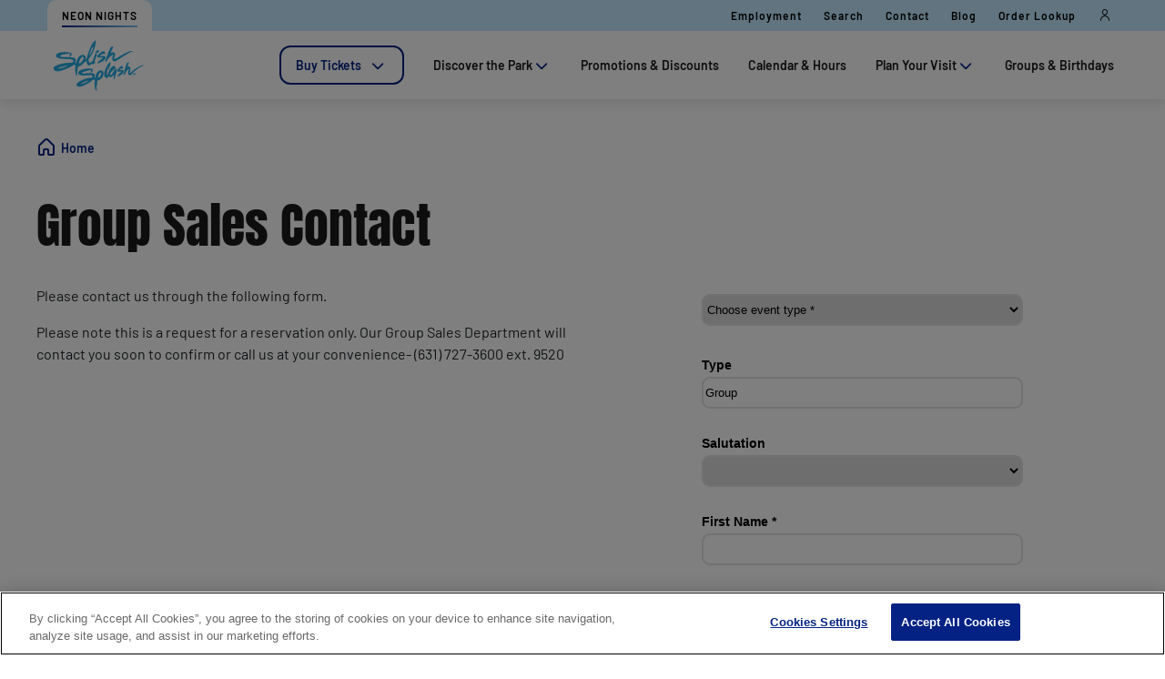

--- FILE ---
content_type: text/html;charset=utf-8
request_url: https://www.splishsplash.com/contact-groups
body_size: 76969
content:

<!DOCTYPE HTML>
<html lang="en">
    <head>
  
  
  

  <meta charset="UTF-8"/>
  <title>Group Contact | Splish Splash Waterpark</title>
  
  <meta name="description" content="Splish Splash is pleased to accommodate groups of all sizes. Find the contact information for one of our group sales specialists here."/>
  <meta name="robots" content="index, follow"/>
  <meta name="template" content="page-content"/>
  <meta name="viewport" content="width=device-width, maximum-scale=2, minimum-scale=1.0, initial-scale=1, shrink-to-fit=no"/>

  <!-- Open graph -->
  <meta property="og:url" content="https://www.splishsplash.com/contact-groups"/>
  <meta property="og:title" content="Group Contact | Splish Splash Waterpark"/>
  <meta property="og:type" content="Content page"/>
  <meta property="og:image"/>
  <meta property="og:description" content="Splish Splash is pleased to accommodate groups of all sizes. Find the contact information for one of our group sales specialists here."/>
  <meta property="og:locale" content="en"/>
  <meta property="og:site_name" content="Splish Splash"/>
  <meta property="og:image:width" content="0"/>
  <meta property="og:image:height" content="0"/>


  <!-- Twitter Cards -->
  <meta name="Tag" content=""/>
  <meta name="twitter:card" content="summary_large_image"/>
  <meta name="twitter:creator"/>
  <meta name="twitter:site"/>
  <meta name="twitter:image"/>
  <meta name="twitter:description" content="Splish Splash is pleased to accommodate groups of all sizes. Find the contact information for one of our group sales specialists here."/>

  <meta name="google-site-verification" content="_m1n2LkxrLZj_CVmSPOBNcct-9NSKFw2rDdOSt0KHbk"/>
  <meta http-equiv="Content-Security-Policy" content="frame-src * blob:;"/>

  
    <meta name="content-page-ref" content="eIr9CrNYTnmwyfyAu57hcHwx9g1XmWXYC3JLAzwSyaItTvf7leXt0PE7IYOU1Om1TVZHOSG-4cf70PWyJZufKg"/>
<script defer="defer" type="text/javascript" src="/.rum/@adobe/helix-rum-js@%5E2/dist/rum-standalone.js"></script>
<link rel="alternate" hreflang="en" href="https://www.splishsplash.com/contact-groups"/>
  
  <link rel="alternate" hreflang="x-default" href="https://www.splishsplash.com/contact-groups"/>
  
  <link rel="apple-touch-icon" sizes="180x180" href="/content/dam/sny/images/logos/favicon.png"/>
  <link rel="apple-touch-icon" sizes="152x152" href="/content/dam/sny/images/logos/favicon.png"/>
  <link rel="apple-touch-icon" sizes="120x120" href="/content/dam/sny/images/logos/favicon.png"/>
  <link rel="icon" type="image/png" sizes="32x32" href="/content/dam/sny/images/logos/favicon.png"/>
  <link rel="icon" type="image/png" sizes="16x16" href="/content/dam/sny/images/logos/favicon.png"/>

  <link rel="canonical" href="https://www.splishsplash.com/contact-groups"/>
  

  


    
<script src="/etc.clientlibs/clientlibs/granite/jquery.lc-7842899024219bcbdb5e72c946870b79-lc.min.js"></script>




    
<link rel="stylesheet" href="/etc.clientlibs/parques-reunidos-catalog/clientlibs/clientlib-base.lc-062dc601c8dddf9be388111fdfa997b1-lc.min.css" type="text/css">





    
<link rel="stylesheet" href="/etc.clientlibs/parques-reunidos-catalog/clientlibs/clientlib-site.lc-76db248c787c0a234c206193dd88eceb-lc.min.css" type="text/css">







  <!-- Style by park -->
  

  

  

  

  

  

  

  

  

  

  

  

  

  

  
    
<link rel="stylesheet" href="/etc.clientlibs/parques-reunidos-catalog/clientlibs/clientlib-site-sny.lc-9ccce407c5ce449ad7c2393166e330e6-lc.min.css" type="text/css">




  

  

  

  

  

  

  

  

  

  

  

  

  

  

  

  

  

  

  

  

    

    

    

    

    

    

    

    

    

    
    
    

    

    

    

    

    

    

    

    

    

    

    

    

  
    
    

    

    
    
<script src="/etc.clientlibs/parques-reunidos-catalog/clientlibs/clientlib-dependencies.lc-d41d8cd98f00b204e9800998ecf8427e-lc.min.js"></script>



    
    
<link rel="stylesheet" href="/etc.clientlibs/parques-reunidos-catalog/clientlibs/clientlib-dependencies.lc-d41d8cd98f00b204e9800998ecf8427e-lc.min.css" type="text/css">



    




  

  


  

    <script type="application/ld+json">{"@context":"https://schema.org","@type":"AmusementPark","name":"Splish Splash","sameAs":"https://www.splishsplash.com/","image":"/content/dam/u-s--approved-general-assets/logos/SplishSplash.png","description":"Splish Splish is your go to Long Island, NY waterpark for kids. Explore 96 acres of family-friendly fun all summer long and buy tickets today!","priceRange":"$","address":{"@type":"PostalAddress","postalCode":"NY 11933","addressLocality":"Calverton, Long Island","addressCountry":"USA","addressRegion":"NY","streetAddress":"2549 Splish Splash Drive","telephone":"(631) 727-3600"},"geo":{"@type":"GeoCoordinates"}}</script>
  

  
    <meta name="google-site-verification" content="dIdN7Fvajd0SM0sv6y3PI9mZau1LZqniv7fb4tPatto" />
  
    <meta name="google-site-verification" content="a5oONNp60yidluQHzIcAgQBvN1atisDdFzzyNBWPeac" />
  
    <script>
(function(){var d=document.__lookupSetter__("cookie").bind(document),e=document.__lookupGetter__("cookie").bind(document);Object.defineProperty(document,"cookie",{get:function(){return e()},set:function(a){if(a.includes("OptanonConsent")){var b=a.split("&"),f=b.filter(function(c){return c.includes("CC0003%3A1")}),h=b.filter(function(c){return c.includes("interactionCount=1")});!window.adobe&&0<f.length&&0<h.length&&(console.log("AdobeTarget is enabled"),initTarget())}d(a)}})})();
</script>
  
    <link rel="stylesheet" href="https://cdn.jsdelivr.net/npm/@sheerid/jslib@1/sheerid.css" type="text/css"/>
<script src="https://cdn.jsdelivr.net/npm/@sheerid/jslib@1/sheerid.js"></script>
  
       <!-- Zuora Public javascript library -->
   <script type="text/javascript" src="https://static.zuora.com/Resources/libs/hosted/1.3.1/zuora-min.js"/>
   </script>

<!-- Zuora test script -->
<script>var __z_version="1.3.1";var ifrmId="z_hppm_iframe";var threedRedirected=false;if(!String.prototype.trim){(function(){var a=/^[\s\uFEFF\xA0]+|[\s\uFEFF\xA0]+$/g;String.prototype.trim=function(){return this.replace(a,"")}})()}if(!Object.keys){Object.keys=(function(){var c=Object.prototype.hasOwnProperty,d=!({toString:null}).propertyIsEnumerable("toString"),b=["toString","toLocaleString","valueOf","hasOwnProperty","isPrototypeOf","propertyIsEnumerable","constructor"],a=b.length;return function(g){if(typeof g!=="object"&&(typeof g!=="function"||g===null)){throw new TypeError("Object.keys called on non-object")}var e=[],h,f;for(h in g){if(c.call(g,h)){e.push(h)}}if(d){for(f=0;f<a;f++){if(c.call(g,b[f])){e.push(b[f])}}}return e}}())}(function(){if(!Event.prototype.preventDefault){Event.prototype.preventDefault=function(){this.returnValue=false}}if(!Event.prototype.stopPropagation){Event.prototype.stopPropagation=function(){this.cancelBubble=true}}if(!Element.prototype.addEventListener){var c=[];var b=function(f,h){var d=this;var j=function(k){k.target=k.srcElement;k.currentTarget=d;if(h.handleEvent){h.handleEvent(k)}else{h.call(d,k)}};if(f=="DOMContentLoaded"){var g=function(k){if(document.readyState=="complete"){j(k)}};document.attachEvent("onreadystatechange",g);c.push({object:this,type:f,listener:h,wrapper:g});if(document.readyState=="complete"){var i=new Event();i.srcElement=window;g(i)}}else{if(this.attachEvent){this.attachEvent("on"+f,j)}c.push({object:this,type:f,listener:h,wrapper:j})}};var a=function(f,g){var d=0;while(d<c.length){var e=c[d];if(e.object==this&&e.type==f&&e.listener==g){if(f=="DOMContentLoaded"){this.detachEvent("onreadystatechange",e.wrapper)}else{this.detachEvent("on"+f,e.wrapper)}c.splice(d,1);break}++d}};Element.prototype.addEventListener=b;Element.prototype.removeEventListener=a;if(HTMLDocument){HTMLDocument.prototype.addEventListener=b;HTMLDocument.prototype.removeEventListener=a}if(Window&&Window.prototype){Window.prototype.addEventListener=b;Window.prototype.removeEventListener=a}}})();(function(a){a.requestAnimationFrame=(a.requestAnimationFrame||a.webkitRequestAnimationFrame||a.mozRequestAnimationFrame||a.oRequestAnimationFrame||a.msRequestAnimationFrame||function(b){return a.setTimeout(b,1000/60)
});a.cancelAnimationFrame=(a.cancelAnimationFrame||a.webkitCancelAnimationFrame||a.mozCancelAnimationFrame||a.oCancelAnimationFrame||a.msCancelAnimationFrame||function(b){a.clearTimeout(b)})})(window);var ZLOG=(function(){var d="zlog_level";var h="error";var e="warn";var b="info";var a="debug";var c=e;var j=[h,e,b,a];function i(m){var l;for(l=0;l<j.length;l++){if(j[l]===m){return l}}return -1}function g(){var l=document.location.href;var m=l.indexOf("?");if(m<0){return c}var p=l.indexOf("#");if(p<0){p=l.length}var q=l.slice(m+1,p);if(!q){return c}var t=q.split("&");var o;for(o=0;o<t.length;o++){var n=t[o].split("=");var s=n[0];var r=n[1];if(s===d&&i(r)>=0){return r}}return e}function k(){return i(g())>=i(a)}function f(){return i(g())>=i(b)}return{getLevel:function(){return g()},debug:function(l){if(console&&console.log&&k()){console.log(l)}},info:function(l){if(console&&console.info&&f()){console.info(l)}},warn:function(l){if(console&&console.warn){console.warn(l)}},error:function(l){if(console&&console.error){console.error(l)}}}})();var ZXD=function(){var f,d,b=1,c,a=this;var e=function(h,g){h=h?h.toLowerCase():h;g=g?g.toLowerCase():g;return h===g};return{postMessage:function(g,i,h){if(!i){return}ZLOG.debug("Posting message[O]: target_url="+i+", payload="+g);h=h||parent;if(a.postMessage){h.postMessage(g,i.replace(/([^:]+:\/\/[^\/]+).*/,"$1"))}else{if(i){h.location=i.replace(/#.*$/,"")+"#"+(+new Date)+(b++)+"&"+g}}},receiveMessage:function(i,h,g){ZLOG.info("Registering callback[O]: source_origin="+h+", allowSubDomain="+g);if(a.postMessage){if(i){c=function(n){function k(s){var t=/^https:\/\/([a-z0-9]+(-[a-z0-9]+)*\.)*zuora\.com$/;if(!t.test(s.toLowerCase())){return false}return true}var m=/^https?:\/\/localhost(:\d{4,5})?$/;function q(s){return m.test(s)}ZLOG.debug("Received message[O]: origin="+n.origin);if(typeof n.origin==="string"&&!(k(n.origin)||q(n.origin))){ZLOG.info("Stopped processing none-zuora message.");return !1}if(Object.prototype.toString.call(h)==="[object Function]"&&h(n.origin)===!1){return !1}if(typeof h==="string"&&!e(n.origin,h)){if(!g){return !1
}else{if(g==="true"){try{if(typeof h==="string"){var r=n.origin.split(".");if(r){var j=r.slice(-2).join(".");var l=h.split(".");var p=l.slice(-2).join(".");if(p.indexOf(j)<=-1){return !1}}}}catch(o){return !1}}else{return !1}}}i(n)}}if(a.addEventListener){a[i?"addEventListener":"removeEventListener"]("message",c,!1)}else{a[i?"attachEvent":"detachEvent"]("onmessage",c)}}else{f&&clearInterval(f);f=null;if(i){f=setInterval(function(){var k=document.location.hash,j=/^#?\d+&/;if(k!==d&&j.test(k)){d=k;i({data:k.replace(j,"")})}},100)}}}}}();var Z=function(){var i="#z-overlay {filter: alpha(opacity=50);opacity:0.5;display:inline-block;position:fixed;top:0;left:0;width:100%;height:100%;background-color: #000;z-index: 1001;}";var u="#z-container {border:1px;float:left; overflow: visible; position: absolute;padding: 0px; display: inline-block; top:5%; left:34%; margin: 0 auto;-webkit-border-radius: 5px;-moz-border-radius: 5px;border-radius:5px;background-color: #FAFAFA; border:1px solid #FAFAFA;border-top-color:#EDEDED;behavior: url(js/PIE.htc);z-index: 1002;}";var h="#z-data {height: 100%; outline: 0px; width: 100%; overflow: visible;display: inline-block;border:1px; -webkit-border-radius: 5px;-moz-border-radius: 5px;border-radius:5px;}";var t="#reset{*, *:before, *:after {display: inline-block;-webkit-box-sizing: border-box; -moz-box-sizing: border-box; box-sizing: border-box;}}";var l="#z_hppm_iframe {background-color: #FAFAFA;vertical-align:bottom;z-index:9999;display:block;padding:0px;margin: 0px;border:0px solid #DDD;width:auto;}";var e="requestPage";var d;var s;var c,o;var b;var n;var w=["tenantId","id","token","signature","key","style","submitEnabled","url"];var j=["creditCardNumber","cardSecurityCode","creditCardExpirationYear","creditCardExpirationMonth","bankAccountNumber","bankAccountName","ipAddress","achBankAccountNumber","achBankABACode"];var r=false;var m={};var f=null;var v=null;function a(x){return x&&typeof x==="function"}function p(x){var y={};for(var z in x){if(x.hasOwnProperty(z)){y[z]=x[z]}}return y}function k(){if(s){s()
}}function g(){s=null}function q(x){if(x.currentStyle){return x.currentStyle.display!="none"}else{if(document.defaultView&&document.defaultView.getComputedStyle){return document.defaultView.getComputedStyle(x,null).getPropertyValue("display")!="none"}else{return true}}}ZXD.receiveMessage(function(y){try{var x=y.data;ZLOG.debug("Received message[O]: payload="+x);x=JSON.parse(x);if(x.success){if(a(m.init)){m.init(x)}}else{if(x.success==false){Z.deactivateOverlay("z-overlay");Z.deactivateOverlay("z-container");if(m.init){m.init(x)}}else{if(x.action=="close"){Z.deactivateOverlay("z-overlay");Z.deactivateOverlay("z-container")}else{if(x.action=="resize"){Z.receive(x)}else{if(x.action=="allowScroll"){Z.allowScroll(x)}}}}}if(x.action==="validate"&&a(m.validate)){m.validate(x)}else{if(x.action=="customizeErrorMessage"&&a(m.customizeErrorMessage)){m.customizeErrorMessage(x.key,x.code,x.message,x.rawGatewayInfo)}else{if(x.action&&a(m[x.action])){m[x.action](x)}}}}catch(z){return}});return{validateRequiredParams:function(z){var x=w.length;for(index=0;index<x;index++){if(!z.hasOwnProperty(w[index])){if(w[index]=="submitEnabled"&&z.style.toLowerCase()=="overlay"){continue}else{var y="Param with key ["+w[index]+"] is required.";alert(y);if(!Z.isIE()){console.log(y)}return false}}}return true},isIE:function(){var z=window.navigator.userAgent;var y=z.indexOf("MSIE ");var x=z.indexOf("Trident/");if(y>0){return true}if(x>0){var A=z.indexOf("rv:");return true}return false},validatePCIParams:function(A){var x=j.length;for(index=0;index<x;index++){if(j[index]=="achBankAccountNumber"||j[index]=="achBankABACode"){return true}var y="field_"+j[index];if(A.hasOwnProperty(y)){if(0<A[y].trim().length&&A[y].trim().length<300){var z="Field ["+y+"] for Credit Card payment method type should be encrypted for pre-population";alert(z);if(!Z.isIE()){console.log(z)}return false}}}return true},init:function(C,D){c="?method=requestPage&host="+encodeURIComponent(document.location.href)+"&";c=c+"fromHostedPage=true&jsVersion=1.3.1&";var B=Z.validateRequiredParams(C);
if(!B){return false}B=Z.validatePCIParams(C);if(!B){return false}var A=JSON.stringify(C,function(F,G){if(F!=""){if("key"==F){b=G}else{if("url"==F){var E=/^https:\/\/([a-z0-9]+(-[a-z0-9]+)*\.)+zuora\.com\/.+$/;ZLOG.info("HPM integration[O]: url="+G);if(!E.test(G)){ZLOG.warn("HPM integration[O]: None-official zuora HPM integration url is detected: "+G)}d=G}else{c=c+F+"="+encodeURIComponent(G)+"&"}}}return G});n=JSON.parse(A);m.init=D;var x=j.length;if(C){for(var z=0;z<x;z++){var y="field_"+j[z];if(C.hasOwnProperty(y)){C[y]=""}}}return true},prepopulate:function(z){if(threedRedirected){return}var A=Z.createIframeURL();if(A==document.getElementById(ifrmId).src||(document.getElementById(ifrmId).src.indexOf(A)>=0&&n.hasOwnProperty("customizeErrorRequired")&&n.customizeErrorRequired=="true")){var x=JSON.stringify(z,function(B,D){if(B!=""){var C="setField("+B+":"+D+")";Z.post(ifrmId,C)}return D});var y="setField(key:"+b+")";Z.post(ifrmId,y);Z.post(ifrmId,"setField(style:"+n.style+")");if(n.hasOwnProperty("customizeErrorRequired")&&n.customizeErrorRequired=="true"){Z.post(ifrmId,"customizeErrorRequired");n.customizeErrorRequired="false"}}},contains:function(x,z){for(var y=0;y<x.length;y++){if(x[y]===z){return true}}return false},renderWithErrorHandler:function(B,D,C,y,z,x,A){B.customizeErrorRequired="true";Z.render(B,D,C,z,x);Z.customizeErrorHandler(y);Z.removeCoverHandler(A)},runAfterRender:function(x){s=x},render:function(C,B,H,A,I){if(A!=null&&A!=undefined){f=A}if(I!=null&&I!=undefined){v=I}f=Number(f);v=Number(v);f=isNaN(f)?0:f;v=isNaN(v)?0:v;var F=j.length;threedRedirected=false;if(B&&B.creditCardCountry&&(B.creditCardCountry==="USA"||B.creditCardCountry==="CAN")){B.creditCardState=B.creditCardState||" "}if(B){for(index=0;index<F;index++){var D="field_"+j[index];if(B.hasOwnProperty(j[index])){C[D]=B[j[index]]}}}var J=Z.init(C,H);if(!J){return}if(B){var F=Object.keys(B).length;o=p(B);for(index=0;index<F;index++){var z=Object.keys(B)[index];if(Z.contains(j,z)){delete o[z]}}}else{o=null}var y=document.getElementById("zuora_payment");
if(typeof y=="undefined"||!y){return{error:"invalid_request",error_description:"The container you specified does not exist"}}y.innerHTML="";Z.cleanUp(y,"z-overlay");Z.cleanUp(y,"z-container");if(n.style=="inline"){Z.addInlineStyles();Z.createIframe(y);return}if(n.style=="overlay"){Z.addOverlayStyles();var x=Z.generateDiv("z-overlay","z-overlay");y.appendChild(x);var E=Z.generateDiv("z-container","z-container");y.appendChild(E);var G=Z.generateDiv("z-data","z-data");G.tabindex="-1";E.appendChild(G);Z.createIframe(document.getElementById("z-data"));document.getElementById(ifrmId).focus();Z.activateOverlay("z-overlay")}},cleanUp:function(y,x){var z=document.getElementById(x);if(z!=null){y.removeChild(z)}},activateOverlay:function(y){try{document.getElementById(y).style.display="inline"}catch(x){}},deactivateOverlay:function(y){try{document.getElementById(y).style.display="none"}catch(x){}},generateDiv:function(A,y,x){var z=document.createElement("div");z.id=A;z.className=y;z.border="0";if(z.addEventListener){z.addEventListener("click",x,false)}else{z.attachEvent("click",x)}return z},addOverlayStyles:function(){var B=document.createElement("style");B.type="text/css";var y=document.createTextNode(i);var C=document.createTextNode(u);var x=document.createTextNode(h);var A=document.createTextNode(l);var z=document.createTextNode(t);if(B.styleSheet){B.styleSheet.cssText=y.nodeValue+" "+C.nodeValue+" "+x.nodeValue+" "+z.nodeValue+" "+A.nodeValue}else{B.appendChild(y);B.appendChild(C);B.appendChild(x);B.appendChild(A);B.appendChild(z)}document.getElementsByTagName("head")[0].appendChild(B)},addInlineStyles:function(){var y=document.createElement("style");y.type="text/css";var x=document.createTextNode(l);if(y.styleSheet){y.styleSheet.cssText=x.nodeValue}else{y.appendChild(x)}document.getElementsByTagName("head")[0].appendChild(y)},createIframe:function(y){var A=Z.createIframeURL();var z=document.createElement("iframe");z.setAttribute("src",A);z.setAttribute("id",ifrmId);z.setAttribute("title","payment");z.setAttribute("overflow","visible");
z.setAttribute("scrolling","no");z.setAttribute("frameBorder","0");z.setAttribute("allowtransparency","true");z.setAttribute("class","z_hppm_iframe");z.setAttribute("width","100%");z.setAttribute("height","0");var x=false;z.addEventListener("load",function(){Z.prepopulate(o);k();g();function B(){if(q(y)){Z.post(ifrmId,"resize");if(a(m.onloadCallback)){m.onloadCallback()}}else{window.requestAnimationFrame(B)}}if(!x){window.requestAnimationFrame(B);x=true}return false},false);if(typeof options!="undefined"){if(typeof options.vertical!="undefined"&&options.vertical){z.style.width="100%";z.style.height="100%"}}y.appendChild(z)},createIframeURL:function(){var x=d;return x.concat(c).concat("zlog_level="+ZLOG.getLevel())},post:function(A,z){var x=document.getElementById(A);var y=encodeURIComponent(document.location.href);var B=x.src;if(B.indexOf(y)<=-1){x.src=B+"#"+y}ZXD.postMessage(z,B,x.contentWindow);return false},allowScroll:function(y){if(ifrmId){var x=document.getElementById(ifrmId);if(x){x.setAttribute("scrolling","yes");threedRedirected=true}}},receive:function(x){ZFB.resizeCaller(ifrmId,x.action,x.height,x.width,f,v)},validate:function(z){if(z==null||z==undefined){Z.closeWindow();var y="Validate function required.";alert(y);if(!Z.isIE()){console.log(y)}return false}m.validate=z;var x="validate";Z.post(ifrmId,x)},customizeErrorHandler:function(y){if(y==null||y==undefined){Z.closeWindow();var x="Customized error message function required.";alert(x);if(!Z.isIE()){console.log(x)}return false}m.customizeErrorMessage=y},removeCoverHandler:function(x){if(x==null||x==undefined){return false}m.removeCover=x},sendErrorMessageToHpm:function(A,z){var y={action:"customizeErrorMessage",key:A,message:z};var x=JSON.stringify(y);Z.post(ifrmId,x)},closeWindow:function(){Z.deactivateOverlay("z-overlay");Z.deactivateOverlay("z-container")},submit:function(){var x=document.getElementById(ifrmId).src+"#"+encodeURIComponent(document.location.href);document.getElementById(ifrmId).src=x;ZXD.postMessage("postPage",x,document.getElementById(ifrmId).contentWindow);
Z.post(ifrmId,"onSubmit");return true},responseHandler:function(x){var y=x.redirectUrl;if(x.success){var z=y+"?refId="+x.refId+"&success="+x.success+"&signature="+x.signature+"&token="+x.token;window.location.replace(z)}else{var z=y+"?errorCode="+x.errorCode+"&errorMessage="+x.errorMessage+"&success="+x.success+"&signature="+x.signature+"&token="+x.token;window.location.replace(z)}},setEventHandler:function(x,y){if(x&&y){m[x]=y}},setAgreement:function(A,B,z,y){if(!Z.validateAgreement(A,B,z)){return false}var x="mitConsentAgreementSrc";Z.setFieldValue(x,A);x="mitCredentialProfileType";Z.setFieldValue(x,B);x="agreementSupportedBrands";Z.setFieldValue(x,z);x="mitConsentAgreementRef";Z.setFieldValue(x,y);return true},setFieldValue:function(x,z){var y="setField("+x+":"+z+")";Z.post(ifrmId,y)},validateAgreement:function(y,z,x){if(Z.isEmpty(y)&&Z.isEmpty(z)&&Z.isEmpty(x)){return true}if(Z.isEmpty(y)){Z.alertRequired("mitConsentAgreementSrc");return false}if(Z.isEmpty(z)){Z.alertRequired("mitProfileType");return false}if(Z.isEmpty(x)){Z.alertRequired("agreementSupportedBrands");return false}if(y!="External"){Z.alertIllegal("mitConsentAgreementSrc");return false}if(z!="Recurring"&&z!="Unscheduled"){Z.alertIllegal("mitProfileType");return false}return true},isEmpty:function(x){return(!x||0===x.length)},alertRequired:function(y){var x="Param mitConsentAgreementSrc, mitProfileType and agreementSupportedBrands for Z.setAgreement should be all empty or not empty. Param "+y+" is empty.";alert(x)},alertIllegal:function(y){var x="Param "+y+" for Z.setAgreement is illegal.";alert(x)},scroll:function(z,A){if(isNaN(z)){alert("Param x should be a number for the Z.scroll() function");return}else{if(isNaN(A)){alert("Param y should be a number for the Z.scroll() function");return}}Z.post(ifrmId,JSON.stringify({action:"scroll",x:z,y:A}))}}}();var ZFB=function(){var b="yes";var c=navigator.userAgent.substring(navigator.userAgent.indexOf("Firefox")).split("/")[1];var a=parseFloat(c)>=0.1?20:0;return{resizeCaller:function(j,i,d,h,g,e){ZFB.resizeIframe(j,i,d,h,g,e);
if((document.all||document.getElementById)&&b=="no"){var f=document.all?document.all[j]:document.getElementById(j);f.style.display="block"}},resizeIframe:function(g,j,e,i,h,f){var d=document.getElementById(g);if(d){d.style.display="block";d.width=h>0?h:Number(i);d.height=f>0?f:Number(e)}}}}();</script>
<!-- End Zuora script -->
  
  <script>
    function setCookieBanner(key, value, days) {
      var expires = new Date();
      if (days) {
        expires.setTime(expires.getTime() + (days * 24 * 60 * 60 * 1000));
        document.cookie = key + '=' + value + ';expires=' + expires.toUTCString();
      } else {
        document.cookie = key + '=' + value + ';expires=Fri, 30 Dec 9999 23:59:59 GMT;';
      }
    }

    let searchParams = new URLSearchParams(window.location.search);
    let param = searchParams.get('cookieConsent');
    var date = new Date();
    if (param == 'false') {
      setCookieBanner('OptanonAlertBoxClosed', date)
    }
  </script>
  
    
    	<script>
	  // Define dataLayer and the gtag function.
	  window.dataLayer = window.dataLayer || [];
	  function gtag(){dataLayer.push(arguments);}
	
	  // Default ad_storage to 'denied'.
	  gtag('consent', 'default', { 
	        ad_storage: "denied",
	        analytics_storage: "denied",
	        functionality_storage: "denied",
	        personalization_storage: "denied",
                ad_user_data: "denied",
                ad_personalization: "denied",
	        security_storage: "denied",
	        wait_for_update: 500
	  });
</script>
<!-- OneTrust Cookies Consent Notice start for splishsplash.com -->
<script type="text/javascript" src="https://cdn.cookielaw.org/consent/0197a601-c5b5-707b-90cd-09f423d732c1/OtAutoBlock.js"></script>
<script src="https://cdn.cookielaw.org/scripttemplates/otSDKStub.js" data-document-language="true" type="text/javascript" charset="UTF-8" data-domain-script="0197a601-c5b5-707b-90cd-09f423d732c1"></script>
<script type="text/javascript">
function OptanonWrapper() { }
</script>
<!-- OneTrust Cookies Consent Notice end for splishsplash.com -->

<!-- RR START --><script data-ot-ignore src="/content/dam/sny/adobetarget/at.js" type="text/javascript"></script>

<script>
document.addEventListener('at-request-succeeded',function(a){window.at_data=window.at_data||[];a=a.detail.responseTokens;if(!isEmpty(a)){var b=[],c=[];distinct(a).forEach(function(d){b.push(d["activity.name"]);c.push(d["experience.name"]);window.at_data.push({activityNames:d["activity.name"],experienceNames:d["experience.name"]})});b=b.toString();c=c.toString()}});function isEmpty(a){return void 0===a||null==a||0>=a.length?!0:!1}
function key(a){return Object.keys(a).map(function(b){return b+""+a[b]}).join("")}function distinct(a){var b=a.reduce(function(c,d){c[key(d)]=d;return c},{});return Object.keys(b).map(function(c){return b[c]})};
</script>
    
  
  
  

  <script>
    (function () {

      function setCookie(cookie_name, cookie_value, expire_days) {

        var d = new Date();

        d.setTime(d.getTime() + (expire_days * 24 * 60 * 60 * 1000));

        var expires = "expires=" + d.toUTCString();

        document.cookie = cookie_name + "=" + cookie_value + "; " + expires + "; path=/";

      }



      function getCookie(cookie_name) {

        var name = cookie_name + "=";

        var ca = document.cookie.split(';');

        for (var i = 0; i < ca.length; i++) {
          var c = ca[i]; while (c.charAt(0) == ' ') { c = c.substring(1); }
          if (c.indexOf(name) == 0) { return c.substring(name.length, c.length); }
        } return "";
      }
      if (getCookie('balancer-control').length !== 0) {
        setCookie('balancer-control', getCookie('balancer-control'), 31);
      }
    })
      ();</script>
  <style>
    .hide-banner {
      display: none !important;
    }
  </style>
  
    
    <!-- Google Tag Manager -->
<script>(function(w,d,s,l,i){w[l]=w[l]||[];w[l].push({'gtm.start':
new Date().getTime(),event:'gtm.js'});var f=d.getElementsByTagName(s)[0],
j=d.createElement(s),dl=l!='dataLayer'?'&l='+l:'';j.setAttributeNode(d.createAttribute('data-ot-ignore'));j.async=true;j.src=
'https://www.googletagmanager.com/gtm.js?id='+i+dl;f.parentNode.insertBefore(j,f);
})(window,document,'script','dataLayer','GTM-KBND4GJ');</script>
<!-- End Google Tag Manager -->
    
  
  

  


  
  
  <input type="hidden" id="parkmnemonic" value="SNY"/>
  <input type="hidden" id="siteCurrency" value="$"/>
  <input type="hidden" id="parkmnemonicSecond"/>
  <input type="hidden" id="siteCurrencyPosition" value="true"/>
  <input type="hidden" id="siteRootLanguage" value="en"/>

  <input type="hidden" id="merchantIdAmazon"/>
  <input type="hidden" id="analyticType" value="Content page"/>
  <input type="hidden" id="browserNotSupported"/>
  <input type="hidden" id="hourFormat" value="true"/>


  
  <script>
    //Cookie consent iOS
    $(window).bind('load', function (e) {
      let searchParams = new URLSearchParams(window.location.search);
      let param = searchParams.get('cookieConsent');
      if (param == 'false') {
        $('#onetrust-banner-sdk').hide();
        $('#onetrust-banner-sdk').addClass('hide-banner');
      }
    });
  </script>
  <script src="https://www.google.com/recaptcha/api.js?explicit&hl=en" async defer></script>

</head>
    <body class="page basicpage" id="page-33a6778cb6">
        
        
        
            




            



            


<!-- <sly data-sly-list="">
    <div
      data-sly-resource="body-script"
      data-sly-unwrap="true"></div>
</sly> -->







<input type="hidden" class="current-page-generic-search" data-page-path="/content/sny/en/contact-groups"/>


<div class="experiencefragment-header header-xf experiencefragment"><div class="no-author">
	<div class="cmp-experiencefragment cmp-experiencefragment--"><div class="xfpage page basicpage">


    
    
    
    <div id="container-5e33f4dc17" class="cmp-container">
        
        <div class="cc56_countdown">
	
    
<link rel="stylesheet" href="/etc.clientlibs/parques-reunidos-catalog/clientlibs/clientlib-components/cc56/v1.lc-6589e22f1f3b92d3e4229aa505b71962-lc.min.css" type="text/css">






<div class="container">
	<div class="row no-gutters">
		<div class="col-11 col-lg-6 texto">
			<div class="title">
				<div>

<div class="cmp-title">
	<h3 class="cmp-title__text" style="color: ">
		
		🎁 Shop Our BEST Holiday Deals Now
</h3>
	
</div>

	
    
<link rel="stylesheet" href="/etc.clientlibs/parques-reunidos-catalog/clientlibs/clientlib-components/ca02/v1.lc-13f4178b78f095d478c563e4622c174e-lc.min.css" type="text/css">





    



	
    
<script src="/etc.clientlibs/parques-reunidos-catalog/clientlibs/clientlib-components/ca02/v1.lc-0709677d678d0f2ee4fa6ba22f3d6fa5-lc.min.js"></script>



  </div>
			</div>
			<div class="text">
				
    
    
<link rel="stylesheet" href="/etc.clientlibs/parques-reunidos-catalog/clientlibs/clientlib-components/ca04/v1.lc-20d5c5a90c0bcb937e71801560732c17-lc.min.css" type="text/css">








<p><b>Save up to $50 on 2026 Season Passes! Enjoy a full season of unlimited visits &amp; perks for as low as 8 payments of $10. <br />
 <a href="/buy-tickets/season-passes">SHOP NOW</a> <i>HURRY! Deals end 12/28.</i></b></p>



    
    
<script src="/etc.clientlibs/parques-reunidos-catalog/clientlibs/clientlib-components/ca04/v1.lc-800b6e834147f1e4d56e14581dd09b5c-lc.min.js"></script>






			</div>
		</div>
		<div class="col-1 col-lg-1 closing-mobile">
			<i class="icon-close"></i>
		</div>
		<div class="col-12 col-lg-5 countdown" id="countdown"></div>

		<div class="col-1 col-lg-1 closing-desktop col-12">
			<i class="icon-close"></i>
		</div>
	</div>
</div>





<input id="dateCountDownTest" type="hidden" value="2025-12-29 00:00:00.000-05"/>

<input id="dateCountDown" type="hidden" value="2025-12-29 00:00:00.000-05"/>

<input type="hidden" id="days" value="Days"/>
<input type="hidden" id="hours" value="Hours"/>
<input type="hidden" id="minutes" value="Mins"/>
<input type="hidden" id="seconds" value="Secs"/>
<!--<input type="hidden" id="stickyCountdown" value="enabled">-->
<input type="hidden" id="siteTimezone" value="America/Halifax"/>
<input type="hidden" id="showHeroBanner"/>


	
    
<script src="/etc.clientlibs/parques-reunidos-catalog/clientlibs/clientlib-components/cc56/v1.lc-2ff298038e9f71a152b33f717eebae99-lc.min.js"></script>



</div>
<div class="cc65_navigation_menu_top">
	
    
<link rel="stylesheet" href="/etc.clientlibs/parques-reunidos-catalog/clientlibs/clientlib-components/cc65/v1.lc-b459b626f73b3b6d041574297a87a70e-lc.min.css" type="text/css">









	<!-- Regular Notification -->
	<div class="top-header d-none" id="cookieBar">
        <div class="container">
            <div class="text-covid">
                <span><p><b>&#x1f381; You’re just a click away from the perfect gift. Shop our Holiday Sale and <a href="/buy-tickets/season-passes">SAVE $50 NOW</a>.</b></p>
</span>
            </div>
            <span class="icon icon-close"></span>
        </div>
    </div>

	<!-- Block Notification -->
	<div class="block-notification d-none noSee" id="blockNotification">
        <div class="container">
            <div class="block-notification-content">
                <h3 class="block-notification-title" data-max-length="104"></h3>
                <span class="block-notification-description" data-max-length="351"></span>
            </div>
            <span class="icon icon-close"></span>
        </div>
    </div>
    <script>
        (function() {
            // Función para truncar texto manteniendo estructura HTML
            function truncateText(element, maxLength) {
                if (!element) return;

                // Obtener el texto sin etiquetas HTML
                var textContent = element.textContent || element.innerText;

                if (textContent.length > maxLength) {
                    // Si es HTML con etiquetas, truncar el texto interno
                    if (element.innerHTML !== textContent) {
                        element.innerHTML = element.innerHTML.substring(0, maxLength) + '';
                    } else {
                        // Si es texto plano
                        element.textContent = textContent.substring(0, maxLength) + '';
                    }
                }
            }

            // Aplicar truncado cuando el DOM esté listo
            if (document.readyState === 'loading') {
                document.addEventListener('DOMContentLoaded', function() {
                    var title = document.querySelector('.block-notification-title[data-max-length]');
                    var description = document.querySelector('.block-notification-description[data-max-length]');

                    if (title) {
                        truncateText(title, parseInt(title.getAttribute('data-max-length')));
                    }
                    if (description) {
                        truncateText(description, parseInt(description.getAttribute('data-max-length')));
                    }
                });
            } else {
                var title = document.querySelector('.block-notification-title[data-max-length]');
                var description = document.querySelector('.block-notification-description[data-max-length]');

                if (title) {
                    truncateText(title, parseInt(title.getAttribute('data-max-length')));
                }
                if (description) {
                    truncateText(description, parseInt(description.getAttribute('data-max-length')));
                }
            }
        })();
    </script>
	<div class="section-contact">
		<div class="container">
			<div class="link-infor">
				<div class="contact-wid">
					<div class="tabs">
						
							
								
							
								
							
								
									
										
											<a href="https://www.splishsplash.com/discover-the-park/plan-your-visit/experiences/Neon-Nights" target="_self">
												<span>NEON NIGHTS</span>
											</a> 
										
								
							
						
					</div>
					<div class="links">
						
							
								<a href="https://www.splishsplash.com/employment" target="_self">Employment</a> 
							
						
							
								<a href="/search" target="_self">Search</a> 
							
						
							
								<a href="/contact" target="_self">Contact</a> 
							
						
							
								<a href="/blog" target="_self">Blog</a> 
							
						
							
								<a href="/ticket-management" target="_self">Order Lookup</a> 
							
						
						<input type="hidden" value="https://www.splishsplash.com/search" id="searchURL" href="https://www.splishsplash.com/search"/>
						<a class="d-none" id="searchURlink" href="https://www.splishsplash.com/search"></a>
						<!--MENU IDIOMAS-->
						
							<div class="group-idiomas-new">
								<ul>
									<li class="listado-men-new">
										<div class="block1">
											<a id="" type="buttonn" class="btn-idiomas"></a><span class="icon icon-down1"></span>
										</div>
										
									</li>
								</ul>
							</div>
						
						<!-- ICONOS -->
						
							
								<a class="iconos-enlaces" href="https://www.splishsplash.com/area/login" target="_self"><span class="icon icon-user"></span></a>
							
						
					</div>
				</div>
			</div>	
		</div>
	</div>
	<div class="modal_search">
		<input type="hidden" class="current-page-generic-search" data-page-path="/content/sny/en/contact-groups"/>
        <div class="container">
            <div class="modal_search-block">
                <div class="block-search">
                    <p>What are you looking for?</p>
                    <span class="icon icon-close"></span>
                    <div class="input-select">
                        <form action="" id="form-modal-search">
                            <input class="input-searchModal" type="text" placeholder="Enter keyword"/>
                        </form>
                        <span class="icon icon-search"></span>
                        <div class="predict">
                            <hr/>
                            <div class="predict-result"></div> 
                        </div>
                    </div>
                    <div class="shortcut">
                        <span>You can also solve your question in our F.A.Q&#39;s section</span>
                    </div>
                </div>
            </div>
        </div>
        
    </div>

	
    
<script src="/etc.clientlibs/parques-reunidos-catalog/clientlibs/clientlib-components/cc65/v1.lc-acba67abe594432d4a6307185717c27c-lc.min.js"></script>



</div>
<div class="cc62_navigation_menu">
	
    
<link rel="stylesheet" href="/etc.clientlibs/parques-reunidos-catalog/clientlibs/clientlib-components/cc62/v1.lc-86368c3b0335baeb726b5877666dc202-lc.min.css" type="text/css">





<!-- <header class="white"> -->

<input id="typeBack" type="hidden" value="solid"/>
<div class="background-Menu"></div> 
<div class="header_new aem-Grid aem-Grid--12 mode-normal">
	<div class="container">
		<input type="hidden" id="serverName" value="www.splishsplash.com"/>
		<div class="block-nav">
			<nav class="header-links-container">
				<div class="nav nav-tabs first-menu cmp-accordion" id="nav-tab" role="tablist">
					<div class="icon-logo">
						<div class="iconPositive">
							<a href="/home" target="_self" class="homePageLink"><img src="/content/dam/u-s--approved-general-assets/logos/SplishSplash.png" class="cmp-image__image" itemprop="contentUrl" data-cmp-hook-image="image" alt="SPLISH SPLASH"/></a>
						</div>
						<div class="iconNegative" style="display: block;">
							<a href="/home" target="_self" class="homePageLink"><img src="/content/dam/u-s--approved-general-assets/logos/SplishSplash.png" class="cmp-image__image" itemprop="contentUrl" data-cmp-hook-image="image" alt="SPLISH SPLASH"/></a>
						</div>
					</div>
					<div class="menu-navigation">
						
							
								
							
								
							
								
							
								
							
								
							
								
									
									
										
										
											<input type="hidden" value="true" id="hasChildrenBB"/>
											<a class="nav-item nav-link2 block1" id="nav-profile-tab" data-toggle="tab" data-target="#nav-0" role="tab" aria-controls="nav-0" aria-selected="false">
												<button class="button01 outline">
													Buy Tickets<span class="icon-down1"></span>
												</button>
												
											</a>
										
									
										
										
											<input type="hidden" value="true" id="hasChildrenBB"/>
											<a class="nav-item nav-link2 block1" id="nav-profile-tab" data-toggle="tab" data-target="#nav-1" role="tab" aria-controls="nav-1" aria-selected="false">
												
												Discover the Park<span class="icon-down1"></span>
											</a>
										
									
										
											<input type="hidden" value="false" id="hasChildrenAA"/> 
											<a class="nav-item nav-link2 block1 target" id="nav-profile-tab" href="/promotions-and-discounts" target="_self" role="tab" aria-controls="nav-2" aria-selected="false">
												
												Promotions &amp; Discounts
											</a>
											<!--  -->
											
										
										
									
										
											<input type="hidden" value="false" id="hasChildrenAA"/> 
											<a class="nav-item nav-link2 block1 target" id="nav-profile-tab" href="/operating-hours-prices/operating-hours" target="_self" role="tab" aria-controls="nav-3" aria-selected="false">
												
												Calendar &amp; Hours
											</a>
											<!--  -->
											
										
										
									
										
										
											<input type="hidden" value="true" id="hasChildrenBB"/>
											<a class="nav-item nav-link2 block1" id="nav-profile-tab" data-toggle="tab" data-target="#nav-4" role="tab" aria-controls="nav-4" aria-selected="false">
												
												Plan Your Visit<span class="icon-down1"></span>
											</a>
										
									
										
											<input type="hidden" value="false" id="hasChildrenAA"/> 
											<a class="nav-item nav-link2 block1 target" id="nav-profile-tab" href="/buy-tickets/groups---schools" target="_self" role="tab" aria-controls="nav-5" aria-selected="false">
												
												Groups &amp; Birthdays
											</a>
											<!--  -->
											
										
										
									
								
							
						
					</div>
				</div>
			</nav>
		</div>
	</div>
</div>
<div class="tab-content" id="nav-tabContent">
	
		
			
		
			
		
			
		
			
		
			
		
			
				
					
						<div class="tab-pane" id="nav-0" role="tabpanel" aria-labelledby="nav-nav-0-tab">
							<div>
	
    
<link rel="stylesheet" href="/etc.clientlibs/parques-reunidos-catalog/clientlibs/clientlib-components/cc63/v1.lc-2209305bd150cec777cde47698353c9f-lc.min.css" type="text/css">






	
<div class="submenu_new">
	<div class="container"> 
		<div class="block_nav">
			<nav class="submenu_links">
				
					
						
					
						
					
						
					
						
					
						
					
						
					
				
				<div class="block-info-cc06">
					
						
						<div class="col-2 tab-menu false" id="tab-0" data-id="0">
								<div class="block-cart">
									<div class="span">
										<span class="icon icon-premium"></span>
									</div>
									<div class="block1">
									<a href="/buy-tickets/season-passes">Season Passes</a>
										
									</div>
								</div>
							</div>
						
						<div class="col-2 tab-menu false" id="tab-1" data-id="1">
								<div class="block-cart">
									<div class="span">
										<span class="icon icon-ticket-simple"></span>
									</div>
									<div class="block1">
									<a href="/buy-tickets/tickets">Tickets</a>
										
									</div>
								</div>
							</div>
						
						<div class="col-2 tab-menu false" id="tab-2" data-id="2">
								<div class="block-cart">
									<div class="span">
										<span class="icon icon-Bed"></span>
									</div>
									<div class="block1">
									<a href="https://reservations.arestravel.com/package/list/5496">Hotel + Ticket Packages</a>
										
									</div>
								</div>
							</div>
						
						<div class="col-2 tab-menu false" id="tab-3" data-id="3">
								<div class="block-cart">
									<div class="span">
										<span class="icon icon-outdoor-area-1"></span>
									</div>
									<div class="block1">
									<a href="/buy-tickets/cabanas">Cabanas</a>
										
									</div>
								</div>
							</div>
						
						<div class="col-2 tab-menu false" id="tab-4" data-id="4">
								<div class="block-cart">
									<div class="span">
										<span class="icon icon-calendar-check"></span>
									</div>
									<div class="block1">
									<a href="/buy-tickets/extras">Extras &amp; Add-ons</a>
										
									</div>
								</div>
							</div>
						
						<div class="col-2 tab-menu false" id="tab-5" data-id="5">
								<div class="block-cart">
									<div class="span">
										<span class="icon icon-family2"></span>
									</div>
									<div class="block1">
									<a href="/buy-tickets/groups---schools">Groups &amp; Birthdays</a>
										
									</div>
								</div>
							</div>
						
					
				</div>
			</nav>
		</div>
	</div>
</div>

	
		<div class="third-nav__secciones">
			<div id="sec-0" class="tab-panel-level2 elementos">
				
			</div>
		</div>
	
		<div class="third-nav__secciones">
			<div id="sec-1" class="tab-panel-level2 elementos">
				
			</div>
		</div>
	
		<div class="third-nav__secciones">
			<div id="sec-2" class="tab-panel-level2 elementos">
				
			</div>
		</div>
	
		<div class="third-nav__secciones">
			<div id="sec-3" class="tab-panel-level2 elementos">
				
			</div>
		</div>
	
		<div class="third-nav__secciones">
			<div id="sec-4" class="tab-panel-level2 elementos">
				
			</div>
		</div>
	
		<div class="third-nav__secciones">
			<div id="sec-5" class="tab-panel-level2 elementos">
				
			</div>
		</div>
	


	
    
<script src="/etc.clientlibs/parques-reunidos-catalog/clientlibs/clientlib-components/cc63/v1.lc-9b0bcf8bdff04c92710b233f65181727-lc.min.js"></script>



</div>
						</div>
					
						<div class="tab-pane" id="nav-1" role="tabpanel" aria-labelledby="nav-nav-1-tab">
							<div>
	
    






	
<div class="submenu_new">
	<div class="container"> 
		<div class="block_nav">
			<nav class="submenu_links">
				
					
						
					
						
					
						
					
						
					
						
					
				
				<div class="block-info-cc06">
					
						
						<div class="col-2 tab-menu false" id="tab-0" data-id="0">
								<div class="block-cart">
									<div class="span">
										<span class="icon icon-featured-show"></span>
									</div>
									<div class="block1">
									<a href="/plan-your-visit/experiences/what-s-new" target="_self">What’s New</a>
										
									</div>
								</div>
							</div>
						
						<div class="col-2 tab-menu false" id="tab-1" data-id="1">
								<div class="block-cart">
									<div class="span">
										<span class="icon icon-waterslides"></span>
									</div>
									<div class="block1">
									<a href="/plan-your-visit/experiences/attractions" target="_self">Attractions</a>
										
									</div>
								</div>
							</div>
						
						<div class="col-2 tab-menu false" id="tab-2" data-id="2">
								<div class="block-cart">
									<div class="span">
										<span class="icon icon-calendar1"></span>
									</div>
									<div class="block1">
									<a href="/plan-your-visit/experiences/other-activities" target="_self">Park Events</a>
										
									</div>
								</div>
							</div>
						
						<div class="col-2 tab-menu false" id="tab-3" data-id="3">
								<div class="block-cart">
									<div class="span">
										<span class="icon icon-restaurant1"></span>
									</div>
									<div class="block1">
									<a href="/plan-your-visit/dining/restaurants" target="_self">Dining</a>
										
									</div>
								</div>
							</div>
						
						<div class="col-2 tab-menu true" id="tab-4" data-id="4">
								<div class="block-cart">
									<div class="span">
										<span class="icon icon-plus"></span>
									</div>
									<div class="block1">
									<a target="_self">More</a>
										<span class="icon2 icon-down1"></span>
									</div>
								</div>
							</div>
						
					
				</div>
			</nav>
		</div>
	</div>
</div>

	
		<div class="third-nav__secciones">
			<div id="sec-0" class="tab-panel-level2 elementos">
				
			</div>
		</div>
	
		<div class="third-nav__secciones">
			<div id="sec-1" class="tab-panel-level2 elementos">
				
			</div>
		</div>
	
		<div class="third-nav__secciones">
			<div id="sec-2" class="tab-panel-level2 elementos">
				
			</div>
		</div>
	
		<div class="third-nav__secciones">
			<div id="sec-3" class="tab-panel-level2 elementos">
				
			</div>
		</div>
	
		<div class="third-nav__secciones">
			<div id="sec-4" class="tab-panel-level2 elementos">
				<div style="width: 100%;">
	
    
<link rel="stylesheet" href="/etc.clientlibs/parques-reunidos-catalog/clientlibs/clientlib-components/cc64/v1.lc-2cd73fbb8d81e2fbf250a1005fa5bc7b-lc.min.css" type="text/css">








<div class="navigation_menu aem-Grid aem-Grid--12">
	<div class="container">
		<nav class="navigation_links">
			<div class="row">
				<div class="col-sm-3 first">
					
						
							
								
									<ul class="first-menu">
										
											<li class="header-more-links">
												<a hola="hola" data-type-link="lowercase" href="/plan-your-visit/experiences/h2go-pass" class="block1 thirdLevelAnalyt"> H2Go Pass</a>
											</li>
										
											<li class="header-more-links">
												<a hola="hola" data-type-link="lowercase" href="/discover-the-park/services" class="block1 thirdLevelAnalyt"> Services</a>
											</li>
										
											<li class="header-more-links">
												<a hola="hola" data-type-link="lowercase" href="/discover-the-park/park-s-map" class="block1 thirdLevelAnalyt"> Park Map</a>
											</li>
										
									</ul>
								
								
						
						
					
				</div>
				<div class="col-sm-3 second">
					
				</div>
				<div class="col-sm-3 third">
					
				</div>
				<div class="col-sm-3 fourth">
					
				</div>
			</div>
		</nav> 
	</div>
</div>  

	
    
<script src="/etc.clientlibs/parques-reunidos-catalog/clientlibs/clientlib-components/cc64/v1.lc-f7c3081e3cc2f72847816ed213794e2d-lc.min.js"></script>



</div>
			</div>
		</div>
	


	
    



</div>
						</div>
					
						<div class="tab-pane" id="nav-2" role="tabpanel" aria-labelledby="nav-nav-2-tab">
							
						</div>
					
						<div class="tab-pane" id="nav-3" role="tabpanel" aria-labelledby="nav-nav-3-tab">
							
						</div>
					
						<div class="tab-pane" id="nav-4" role="tabpanel" aria-labelledby="nav-nav-4-tab">
							<div>
	
    






	
<div class="submenu_new">
	<div class="container"> 
		<div class="block_nav">
			<nav class="submenu_links">
				
					
						
					
						
					
						
					
						
					
						
					
						
					
				
				<div class="block-info-cc06">
					
						
						<div class="col-2 tab-menu false" id="tab-0" data-id="0">
								<div class="block-cart">
									<div class="span">
										<span class="icon icon-world"></span>
									</div>
									<div class="block1">
									<a href="/discover-the-park" target="_self">Discover the Park</a>
										
									</div>
								</div>
							</div>
						
						<div class="col-2 tab-menu false" id="tab-1" data-id="1">
								<div class="block-cart">
									<div class="span">
										<span class="icon icon-calendar1"></span>
									</div>
									<div class="block1">
									<a href="/plan-your-visit/experiences/other-activities" target="_self">Park Events</a>
										
									</div>
								</div>
							</div>
						
						<div class="col-2 tab-menu false" id="tab-2" data-id="2">
								<div class="block-cart">
									<div class="span">
										<span class="icon icon-car1"></span>
									</div>
									<div class="block1">
									<a href="/prepare-your-visit/relevant-information/directions" target="_self">Directions &amp; Parking</a>
										
									</div>
								</div>
							</div>
						
						<div class="col-2 tab-menu false" id="tab-3" data-id="3">
								<div class="block-cart">
									<div class="span">
										<span class="icon icon-access1"></span>
									</div>
									<div class="block1">
									<a href="/prepare-your-visit/people---services/people-with-disabilities" target="_self">Accessibility</a>
										
									</div>
								</div>
							</div>
						
						<div class="col-2 tab-menu false" id="tab-4" data-id="4">
								<div class="block-cart">
									<div class="span">
										<span class="icon icon-question1"></span>
									</div>
									<div class="block1">
									<a href="/prepare-your-visit/relevant-information/faqs" target="_self">FAQs</a>
										
									</div>
								</div>
							</div>
						
						<div class="col-2 tab-menu true" id="tab-5" data-id="5">
								<div class="block-cart">
									<div class="span">
										<span class="icon icon-plus"></span>
									</div>
									<div class="block1">
									<a target="_self">More</a>
										<span class="icon2 icon-down1"></span>
									</div>
								</div>
							</div>
						
					
				</div>
			</nav>
		</div>
	</div>
</div>

	
		<div class="third-nav__secciones">
			<div id="sec-0" class="tab-panel-level2 elementos">
				
			</div>
		</div>
	
		<div class="third-nav__secciones">
			<div id="sec-1" class="tab-panel-level2 elementos">
				
			</div>
		</div>
	
		<div class="third-nav__secciones">
			<div id="sec-2" class="tab-panel-level2 elementos">
				
			</div>
		</div>
	
		<div class="third-nav__secciones">
			<div id="sec-3" class="tab-panel-level2 elementos">
				
			</div>
		</div>
	
		<div class="third-nav__secciones">
			<div id="sec-4" class="tab-panel-level2 elementos">
				
			</div>
		</div>
	
		<div class="third-nav__secciones">
			<div id="sec-5" class="tab-panel-level2 elementos">
				<div style="width: 100%;">
	
    








<div class="navigation_menu aem-Grid aem-Grid--12">
	<div class="container">
		<nav class="navigation_links">
			<div class="row">
				<div class="col-sm-3 first">
					
						
							
								
									<ul class="first-menu">
										
											<li class="header-more-links">
												<a hola="hola" data-type-link="lowercase" href="/plan-your-visit/shopping/stores" target="_self" class="block1 thirdLevelAnalyt"> Stores</a>
											</li>
										
											<li class="header-more-links">
												<a hola="hola" data-type-link="lowercase" href="/prepare-your-visit/people---services/lockers---rentals" target="_self" class="block1 thirdLevelAnalyt"> Lockers &amp; Rentals</a>
											</li>
										
											<li class="header-more-links">
												<a hola="hola" data-type-link="lowercase" href="https://www.splishsplash.com/prepare-your-visit/relevant-information/our-app" target="_self" class="block1 thirdLevelAnalyt"> Our App</a>
											</li>
										
									</ul>
								
								
						
						
					
				</div>
				<div class="col-sm-3 second">
					
						
							
								
									<ul class="first-menu">
										
											<li class="header-more-links">
												<a href="/prepare-your-visit/relevant-information/height-guide" data-type-link="lowercase" class="block1 thirdLevelAnalyt"> Height Guide </a>
											</li>
										
											<li class="header-more-links">
												<a href="/prepare-your-visit/relevant-information/safety" data-type-link="lowercase" class="block1 thirdLevelAnalyt"> Park Safety </a>
											</li>
										
									</ul>
								
								
						
						
					
				</div>
				<div class="col-sm-3 third">
					
						
							
								
									<ul class="first-menu">
										
											<li class="header-more-links">
												<a data-type-link="lowercase" target="_self" href="/cashless" class="block1 thirdLevelAnalyt"> Cashless </a>
											</li>
										
											<li class="header-more-links">
												<a data-type-link="lowercase" target="_self" href="/contact" class="block1 thirdLevelAnalyt"> Contact Us </a>
											</li>
										
									</ul>
								
								
						
						
					
				</div>
				<div class="col-sm-3 fourth">
					
				</div>
			</div>
		</nav> 
	</div>
</div>  

	
    



</div>
			</div>
		</div>
	


	
    



</div>
						</div>
					
						<div class="tab-pane" id="nav-5" role="tabpanel" aria-labelledby="nav-nav-5-tab">
							
						</div>
					
				
			
		
	
</div>


<!-- 	INICIO MENU MOBILE -->
<div class="menu-mobile">
	<div class="menu-mobile__tabs">
		<div class="tabs"></div>
	</div>
	<div class="menu-mobile__top">
		<div class="icon-logos"></div>
		<div class="icons">
			<!--<a href=""><i class="icon-cart"></i></a>-->
			<i class="icon-burger-ico"></i>
		</div>
	</div>
</div>
<div class="background-mobileMenu"></div> 
<div class="menu-mobileMenu">
		<div class="menu-mobileMenu__tabs">
			<div class="tabs"></div>
		</div>
		<div class="menu-mobileMenu__icons">
			<a><i class="icon-search"></i></a>
			
				<a class="icon-user1" id="icon-mobile" href="https://www.splishsplash.com/area/login"></a>
			
		</div>
		<div class="menu-mobileMenu__menu">
			<div class="menu"></div>
			<div class="bottomMenu">
				<div class="lang"></div>
				<div class="sections"></div>
			</div>
		</div>
</div>
<div class="menu-language">
	<div class="top">
		<span class="close-bar"></span>
	</div>
	<div class="lang"></div>
</div>
<div class="menu-SecondLevel"></div>
<div class="menu-ThirdLevel"></div>
<div class="search-mobile">
	<div class="text-link">
		<i class="icon-arrow-left"></i>
		<span>What are you looking for?</span>
	</div>
	<div class="search-mobile__search">
		<div class="input-select">
			<form action="" id="form-modal-search-mobile">
				<input class="input-searchModal" type="text" placeholder="Enter keyword"/>
			</form>
			<span class="icon icon-search"></span>
			<span class="icon-remove"></span>
			<div class="predict">
				<hr/>
				<div class="predict-result"></div> 
			</div>
		</div>
		<div class="shortcut">
			<span>You can also solve your question in our F.A.Q&#39;s section</span>
		</div>
	</div>	
</div>
<!-- FIN MENU MOBILE -->

	
    
<script src="/etc.clientlibs/parques-reunidos-catalog/clientlibs/clientlib-components/cc62/v1.lc-50bb031912f3e53c5aa1c7f36f7eba3c-lc.min.js"></script>




</div>

        
    </div>

</div>
</div>
</div>

    

</div>
<div class="cc11_cart cc11">
	
    
<link rel="stylesheet" href="/etc.clientlibs/parques-reunidos-catalog/clientlibs/clientlib-components/cc11/v1.lc-a195631e0fb67cf709b3aed6aeb51bb4-lc.min.css" type="text/css">




<input type="hidden" id="funnelPopUpNew" value="true"/>

	<input type="hidden" id="funnelPopUp" value="shoppingCart"/>


<div class="modalV1" id="modalV1exit"> 
	<div class="v1 modal_bck"></div>
	<div class="v1 modal_window" id="modal_windowV1">

		
			
			
			<div class="cmp-image">
				<a title=" ">
					<img class="" src="/content/dam/sny/images/home/pop-ups/Do-not-go-Splish-Splash.jpg"/>
				</a>
			</div>
		


		<div class="modal_content">
			<div class="modal_close"><a href="#" class="icon-close"></a></div>
			<div class="modal_title">
				<h2>Don&#39;t leave!</h2>
			</div>
			<div class="description text-grey-small">
				<label class="messagePopup">You are going to abandon the ticket purchase process and the data you have selected will be lost. Are you sure you want to get out?</label>
			</div>
			<div class="buttons d-flex">
				
					
					
					
					<div class="ca01_button button01" id="acceptExit">
						<a class="cmp-button" href="/home" title="/content/sny/en/home">
							<span class="cmp-button__text">Exit</span>
						</a>
					</div>
				
				<div class="ca01_button button02 modal_close" id="closeModal">
					<a class="cmp-button" href="#" title="/content/sny/en/home">
						<span class="cmp-button__text">Stay</span>
					</a>
				</div>
			</div>
		</div>
	</div>
</div>

   
   <div class="formhide-container"><div class="no-author">
	<div class="cmp-experiencefragment cmp-experiencefragment--sticky-banner---be"><div class="xfpage page basicpage">


    
    <div id="container-8884f0ed1d" class="cmp-container">
        


<div class="aem-Grid aem-Grid--12 aem-Grid--default--12 ">
    
    <div class="container responsivegrid aem-GridColumn aem-GridColumn--default--12">
<form method="POST" action="/contact-groups" id="new_form" name="new_form" enctype="multipart/form-data" class="cmp-form aem-Grid aem-Grid--12 aem-Grid--default--12">
    
    <input type="hidden" name=":formstart" value="/content/experience-fragments/sny_fragment/en/shopping-cart/master0/jcr:content/root/container"/>
    <input type="hidden" name="_charset_" value="utf-8"/>
    
    <div class="cc70_shoppingCart aem-GridColumn aem-GridColumn--default--12">
	
    
<link rel="stylesheet" href="/etc.clientlibs/parques-reunidos-catalog/clientlibs/clientlib-components/cc70/v1.lc-432c475d9622b622ab907f44e708cf04-lc.min.css" type="text/css">





<div class="modalV1" id="abandonedPopup">
	<div class="v2 modal_bck"></div>
	<div class="v2 modal_window" id="modal_windowV1">

		
			
			
			<div class="cmp-image">
				<a title=" ">
					<img class="" id="img-popup" src="/content/dam/sny/images/new-website-images/Splish_Splash_800x600_0005_Layer%20Comp%206.jpg"/>
				</a>
			</div>
		


		<div class="modal_content">
			<div class="modal_close"><a href="#" class="icon-close v2"></a></div>

			<div class="modal_title">
				
				<h2 class="title-abandoned">
					Do you want us to send you your cart?</h2>
				<h2 class="d-none thank-you-abandoned">Thank you! Your summary is on its way.</h2>
				<h2 class="d-none cart-expired-abandoned">Oops, your cart has expired..</h2>
			</div>
			<div class="description text-grey-small">
				<label class="messageCartAbandoned d-none">Enter your e-mail address and we will send you your cart summary.
</label><br/>
				<div class="buttons d-flex">
					<div class="ca01_button button01">
						<input type="mail" class="form-control" id="cartAbandonedMail" placeholder="Your email"/>
						<a class="cmp-button" id="addCartAbandoned" href="#">
							<span class="cmp-button__text">Send</span>
						</a>
					</div>
				</div>
				<label class="input-text-error-mail errors-abandoned d-none">Please enter a valid email address</label>

				<div class="container_checkbox">
					<label class="container checkRB">
						<input type="checkbox" class="form-ckeckbox" id="termsAndConditions" defaultchecked="false" name="days" value="no" required/>
						<span class="checkmark"></span>
						<label class="text-accept"><p>Accept the<a href="https://www.splishsplash.com/terms-of-use" target="_blank" rel="noopener noreferrer"> terms and conditions.</a></p>

							<label class="input-text-error errors-abandoned d-none">This field is required</label>
						</label>
						<br/>
						<br/>
					</label>
				</div>
				<label class="messageCartAbandonedExpired d-none">
					<p class="messageText">It seems like one or more of the items in your cart has been expired or it is not available anymore. You can return to our main page and select a new order.</p>
				</label>

				<span class="input-text-error secondgateddsk"></span>
			</div>
			<label class="buttonsSend">
				<div class="buttons d-flex">
					<div class="ca01_button button01 d-none" id="continueAbandoned">
						<a class="cmp-button" href="#" title="/content/sny/en/home">
							<span class="cmp-button__text_shopping">Continue shopping</span>
						</a>
					</div>
				</div>
			</label>
		</div>
	</div>
</div>

<div class="modalV1" id="abandonedPopupEdit" style="display: block;">
	<div class="v2 modal_bck"></div>
	<div class="v2 modal_window" id="modal_windowV1" style="display: block;">

		
		
		<div class="cmp-image">
			<a title=" ">
				<img class="" id="img-popup" src="/content/dam/sny/images/new-website-images/Splish_Splash_800x600_0005_Layer%20Comp%206.jpg"/>
			</a>
		</div>


		<div class="modal_content">
			<div class="modal_close"><a href="#" class="icon-close v2"></a></div>

			<div class="modal_title">
				<h2 class="title-abandoned">Do you want us to send you your cart?</h2>
				<h2 class="d-none thank-you-abandoned">Thank you! Your summary is on its way.</h2>
				<h2 class="d-none cart-expired-abandoned">Oops, your cart has expired..</h2>
			</div>
			<div class="description text-grey-small">
				<label class="messageCartAbandoned">Enter your e-mail address and we will send you your cart summary.
</label><br/>
				<div class="buttons d-flex">
					<div class="ca01_button button01">
						<input type="mail" class="form-control" id="cartAbandonedMail" placeholder="Your email"/>
						<a class="cmp-button" id="addCartAbandoned" href="#">
							<span class="cmp-button__text">Send</span>
						</a>
					</div>
				</div>
				<label class="input-text-error-mail errors-abandoned d-none">Please enter a valid email address</label>

				<div class="container_checkbox">
					<label class="container checkRB">
						<input type="checkbox" class="form-ckeckbox" id="termsAndConditions" defaultchecked="false" name="days" value="no" required style="display: block;"/>
						<span class="checkmark"></span>
						<label class="text-accept"><p>Accept the<a href="https://www.splishsplash.com/terms-of-use" target="_blank" rel="noopener noreferrer"> terms and conditions.</a></p>

							<label class="input-text-error errors-abandoned d-none">This field is required</label>
						</label><br/>
						<br/>
					</label>
				</div>
				<label class="messageCartAbandonedExpired d-none">
					<p class="messageText">It seems like one or more of the items in your cart has been expired or it is not available anymore. You can return to our main page and select a new order.</p>
				</label>

				<span class="input-text-error secondgateddsk"></span>
			</div>
			<label class="buttonsSend">
				<div class="buttons d-flex">
					<div class="ca01_button button01 d-none" id="continueAbandoned">
						<a class="cmp-button" href="#" title="/content/sny/en/home">
							<span class="cmp-button__text_shopping">Continue shopping</span>
						</a>
					</div>
				</div>
			</label>
		</div>
	</div>
</div>
<input type="hidden" id="enableAbandonedCart" value="true"/>
<input type="hidden" id="leaveFunnel" value="false"/>
<input type="hidden" id="notShowFunnel" value="false"/>
<input type="hidden" id="successAbandonedImage"/>

	
    
<script src="/etc.clientlibs/parques-reunidos-catalog/clientlibs/clientlib-components/cc70/v1.lc-0939c5c68cc03c4d72dbb67fe1120e91-lc.min.js"></script>



</div>

    
</form>
</div>

    
</div>

    </div>

    
</div>
</div>
</div>

    

</div>

	
    

</div>
<div class="responsiveGrid responsivegrid">


<div class="aem-Grid aem-Grid--12 aem-Grid--default--12 ">
    
    <div class="cc22_breadcrumb breadcrumb aem-GridColumn aem-GridColumn--default--12">

<div class="background-breadcrumb" style="width:100%; background-color: ;">
    <nav id="cc22_breadcrumb-ad96ba9612" class="container" aria-label="Breadcrumb">
        <ol class="cmp-breadcrumb" itemscope itemtype="http://schema.org/BreadcrumbList">
            <li class="cmp-breadcrumb__item" itemprop="itemListElement" itemscope itemtype="http://schema.org/ListItem">

                
                
                <a href="/home" class="cmp-breadcrumb__item-link" itemprop="item" title="English">
                    
                        <span itemprop="name" class="icon icon-casa"> </span>
                        <span itemprop="name" class="txt1 new_item ">Home</span>
                    

                    

                </a>

                <meta itemprop="position" content="1"/>
            </li>
        </ol>
    </nav>
</div>
<input type="hidden" class="breadColorText"/>


    


    
    
<link rel="stylesheet" href="/etc.clientlibs/parques-reunidos-catalog/clientlibs/clientlib-components/cc22/v1.lc-49af241e715bc7404b97b3367f532f88-lc.min.css" type="text/css">





    
<script src="/etc.clientlibs/parques-reunidos-catalog/clientlibs/clientlib-components/cc22/v1.lc-7ecb66860eea33f8810ef79504a422f9-lc.min.js"></script>



</div>
<div class="ca02_title title aem-GridColumn aem-GridColumn--default--12">
<div class="cmp-title container">
	<h1 id="ca02_title-1733d930c1" class="h1Class cmp-title__text" style="color: ">Group Sales Contact</h1>
</div>

	
    





    



  
    



</div>
<div class="cc18_columns aem-GridColumn aem-GridColumn--default--12">
    
    
<link rel="stylesheet" href="/etc.clientlibs/parques-reunidos-catalog/clientlibs/clientlib-components/cc18/v1.lc-cce12c9bd8fe2dea1cb0992592ab2f94-lc.min.css" type="text/css">

























<div class="columns-component container">
    
    
    <div class="row ">
        
            <div class="col-xs-12 col-sm-6 order-md-1 left null">




    
    
    <div class="ca04_textrich">
    
    








<p>Please contact us through the following form.</p>
<p>Please note this is a request for a reservation only. Our Group Sales Department will contact you soon to confirm or call us at your convenience- (631) 727-3600 ext. 9520</p>



    
    





</div>


</div>
        
            <div class="col-xs-12 col-sm-6 order-md-2 right null">




    
    
    

    
    
    <div class="cc08_html">
	
    
<link rel="stylesheet" href="/etc.clientlibs/parques-reunidos-catalog/clientlibs/clientlib-components/cc08/v2.lc-421fb4e9a8ddb93ac14a8c58fa2d2d4d-lc.min.css" type="text/css">






<input type="hidden" id="redirectGoogleWallet" name="redirectGoogleWallet"/>
<input type="hidden" id="redirectAppleWallet" name="redirectAppleWallet"/>
<input type="hidden" id="redirectSamsungWallet" name="redirectSamsungWallet"/>

<div class="cc08_html-V2">
	

	<div class="container-page">
		<div class="container">
			

<div class="cmp-title">
	
	
</div>

	
    





    



	
    



  
		</div>
		
		<div id="insert-cc08"><input type="hidden" id="script-cc08" value="&lt;iframe src=&#34;https://mc3bv6wjhj0-1t6zs62w1s9lhx04.pub.sfmc-content.com/bth3ucfpfux?lan=eng&amp;park=p814&amp;CodParque=PK814SNY02&#34; title=&#34;newsletter&#34; width=&#34;100%&#34; height=&#34;2200px&#34; frameborder=&#34;0&#34;>&lt;/iframe>"/></div>
	</div>

</div>

	
    
<script src="/etc.clientlibs/parques-reunidos-catalog/clientlibs/clientlib-components/cc08/v2.lc-ddcec794708ba332b2d65573878225d0-lc.min.js"></script>




</div>


</div>
        
    </div>

</div>

    
    
<script src="/etc.clientlibs/parques-reunidos-catalog/clientlibs/clientlib-components/cc18/v1.lc-2012414a8f5dc820c88f11e2262a2126-lc.min.js"></script>



</div>

    
</div>
</div>
<div class="experiencefragment-footer footer-xf experiencefragment"><div class="cmp-experiencefragment cmp-experiencefragment--"><div class="xfpage page basicpage">


    
    <div id="container-4087456859" class="cmp-container">
        


<div class="aem-Grid aem-Grid--12 aem-Grid--default--12 ">
    
    <div class="separator aem-GridColumn aem-GridColumn--default--12">
<div id="separator-c18b79ea6c" class="cmp-separator">
    <hr class="cmp-separator__horizontal-rule"/>
</div></div>
<div class="footer aem-GridColumn aem-GridColumn--default--12">
	
    
<link rel="stylesheet" href="/etc.clientlibs/parques-reunidos-catalog/clientlibs/clientlib-components/footer/v1.lc-9379e71eab4cf8280a6ca072d66bc982-lc.min.css" type="text/css">








<footer>
	<div class="footer-block-gene">
		<div class="footer-block-sigle">
			

    
<link rel="stylesheet" href="/etc.clientlibs/parques-reunidos-catalog/clientlibs/clientlib-components/cc04/v1.lc-c8f35db60dd5ba374468c16fddd674e3-lc.min.css" type="text/css">









<div class="container cc12">
	<div class="title-section">
		

<div class="cmp-title">
	
	
</div>

	
    





    



	
    



  

	</div>

	<ul class="row">
		
		
	</ul>

</div>



    
<script src="/etc.clientlibs/parques-reunidos-catalog/clientlibs/clientlib-components/cc04/v1.lc-b1602afa8845cdef7fae7c6d2c8c65d1-lc.min.js"></script>






		</div>
		<div class="footer-block-sigle block-link-rrss">
			<div class="container">
				<div class="link-list menu">
					

    
<link rel="stylesheet" href="/etc.clientlibs/parques-reunidos-catalog/clientlibs/clientlib-components/cc13/v1.lc-602419cc70ad0ce67c8f0322a1f7b53a-lc.min.css" type="text/css">









	<input id="componentTitle" type="hidden" value="CC13 v1 updated version CC13 v3"/>
	<div class="container cc13">
	<div class="title-section">
		

<div class="cmp-title">
	<h3 class="cmp-title__text" style="color: ">
		
		
    
    Corporate Information
  
</h3>
	
</div>

	
    





    



	
    



  
	</div>
	<ul class="link-list">
		<li>
			<a href="https://www.splishsplash.com/discover-the-park" target="_self" title=" About us"> Discover the Park</a>
		</li>
<li>
			<a href="https://www.splishsplash.com/prepare-your-visit/relevant-information/our-app" target="_self" title=" Our App"> Our App</a>
		</li>
<li>
			<a href="/prepare-your-visit/relevant-information/faqs" target="_self" title=" FAQs"> FAQs</a>
		</li>
<li>
			<a href="/blog" target="_self" title=" Blog"> Blog</a>
		</li>
<li>
			<a href="/contact" target="_self" title=" Contact"> Contact</a>
		</li>
<li>
			<a href="/buy-tickets" target="_self" title=" Tickets"> Tickets</a>
		</li>
<li>
			<a href="/employment" target="_self" title=" Employment"> Employment</a>
		</li>
<li>
			<a href="/mediacenter" target="_self" title=" Media center"> Media Center</a>
		</li>
<li>
			<a href="/charitable-donations" target="_blank" title=" Charitable Donations"> Charitable Donations</a>
		</li>
<li>
			<a href="/site-map" target="_self" title=" "> Site Map</a>
		</li>

		
	</ul>

</div>



    
<script src="/etc.clientlibs/parques-reunidos-catalog/clientlibs/clientlib-components/cc13/v1.lc-49ece6f12b7301dcee933869ecc497ae-lc.min.js"></script>






				</div>
				<div class="rrss">
					
	
    










<div class="block-rrss">
	<ul>
		<li>
			<a href="https://www.instagram.com/splishsplashwp/" target="_blank" title="Splish Splash | Instagram" class="icon icon-instagram" rel="nofollow"></a>
		</li>
<li>
			<a href="https://www.facebook.com/SplishSplashWaterPark" target="_blank" title="Splish Splash | Facebook" class="icon icon-facebook" rel="nofollow"></a>
		</li>
<li>
			<a href="https://twitter.com/SplishSplashWP" target="_blank" title="Splish Splash  | Twitter" class="icon icon-twitter_x" rel="nofollow"></a>
		</li>
<li>
			<a href="https://www.tiktok.com/@splishsplashwp?lang=en" target="_blank" title="Splish Splash  | TikTok" class="icon icon-TikTok" rel="nofollow"></a>
		</li>

	</ul>
</div>


	
    






				</div>
			</div>
			<div class="container">
				<div class="link-list menu">
					

    
<link rel="stylesheet" href="/etc.clientlibs/parques-reunidos-catalog/clientlibs/clientlib-components/cc13/v3.lc-a0ec6518139dba2e50b56570a990892e-lc.min.css" type="text/css">










	<input id="componentTitle" type="hidden" value="CC13  (V3)- Links list"/>
<div class="container cc13">
	<ul class="link-list">
		
	</ul>
</div>



    
<script src="/etc.clientlibs/parques-reunidos-catalog/clientlibs/clientlib-components/cc13/v3.lc-6f5a8b65f6a9c7d3590355a8149cd50a-lc.min.js"></script>






				</div>
				<div class="rrss">
					
	
    










<div class="block-rrss">
	<ul>
		
	</ul>
</div>


	
    






				</div>
			</div>


		</div>
		<div class="footer-block-sigle parks">
			

    







<div class="container cc12">
	<div class="title-section">
		

<div class="cmp-title">
	<h4 class="cmp-title__text" style="color: ">
		
		OTHER PARKS IN THE GROUP
</h4>
	
</div>

	
    





    



	
    



  

	</div>
	<ul class="row">
		<!-- <li class="col-sm-3" data-sly-repeat="com.parques.reunidos.core.catalog.models.cc04_accesslinks.v1.CC04ItemModel@790a93c1,com.parques.reunidos.core.catalog.models.cc04_accesslinks.v1.CC04ItemModel@741f256a,com.parques.reunidos.core.catalog.models.cc04_accesslinks.v1.CC04ItemModel@4f29e707,com.parques.reunidos.core.catalog.models.cc04_accesslinks.v1.CC04ItemModel@d664898"> -->
			<li class="col-sm-3 col-6">
			<a href="https://www.dutchwonderland.com/" target="_blank" title=" dutchwonderland">
				<img src="/content/dam/u-s--approved-general-assets/logos/DutchWonderland.png"/>
			</a>
		</li>
<li class="col-sm-3 col-6">
			<a href="https://www.lakecompounce.com/" target="_blank" title=" Lake Compounce">
				<img src="/content/dam/u-s--approved-general-assets/logos/LakeCompunce.png" alt="Lake Compounce"/>
			</a>
		</li>
<li class="col-sm-3 col-6">
			<a href="https://www.storylandnh.com/" target="_blank" title=" Story Land">
				<img src="/content/dam/u-s--approved-general-assets/logos/2024-Storyland.png"/>
			</a>
		</li>
<li class="col-sm-3 col-6">
			<a href="https://www.watercountry.com/" target="_blank" title=" watercountry">
				<img src="/content/dam/WCO/images/logos/WCO_New_Logo_Funnel_AEM.png" alt="Water Country"/>
			</a>
		</li>

		
	</ul>

</div>



    




		</div>

		<div class="footer-block-sigle footer-down">
			<div class="container">
				<div class="link-list">
					

    









	<input id="componentTitle" type="hidden" value="CC13 v1 updated version CC13 v3"/>
	<div class="container cc13">
	<div class="title-section">
		

<div class="cmp-title">
	
	
</div>

	
    





    



	
    



  
	</div>
	<ul class="link-list">
		<li>
			<a href="/privacy-policy" target="_self" title=" Privacy Policy"> Privacy Policy</a>
		</li>
<li>
			<a href="/terms-of-use" target="_self" title=" Terms of Use"> Terms of Use</a>
		</li>
<li>
			<a href="/park-rules" target="_self" title=" Park Rules"> Park Rules</a>
		</li>
<li>
			<a href="/ada-accessibility" target="_self" title=" ADA Accessibility"> ADA Accessibility</a>
		</li>

		
	</ul>

</div>



    






				</div>
				<div class="modifyCookies">
					
	
    
<link rel="stylesheet" href="/etc.clientlibs/parques-reunidos-catalog/clientlibs/clientlib-components/cc08/v1.lc-c3ab186d35c8fec76ca98c6e1d162d23-lc.min.css" type="text/css">







<div class="cc08_html-V1">
	
	


	

</div>

	
    
<script src="/etc.clientlibs/parques-reunidos-catalog/clientlibs/clientlib-components/cc08/v1.lc-8903655aac8f2d92fddc53b46f8e15fb-lc.min.js"></script>




				</div>
				<div class="copyright">
					
<div id="text-aebca3d364" class="cmp-text">
    <p>©2026 All Rights Reserved</p>

</div>

    


				</div>
			</div>
		</div>

		<div class="footer-block-sigle footer-down2">
			<div class="container">
				<div class="link-list">
					

    










	<input id="componentTitle" type="hidden" value="CC13  (V3)- Links list"/>
<div class="container cc13">
	<ul class="link-list">
		
	</ul>
</div>



    






				</div>
				<div class="modifyCookies2">
					
	
    







<div class="cc08_html-V1">
	
	


	

</div>

	
    




				</div>
				<div class="copyright">
					


    


				</div>
			</div>
		</div>

	</div>
</footer>



	
    
<script src="/etc.clientlibs/parques-reunidos-catalog/clientlibs/clientlib-components/footer/v1.lc-f7e76d0aea6dc2d96f49bc7131c620e7-lc.min.js"></script>



</div>

    
</div>

    </div>

    
</div>
</div>

    

</div>







    
    









            
    
    
<script src="/etc.clientlibs/parques-reunidos-catalog/clientlibs/clientlib-site.lc-4180b51443499868e97a57f8b9c99296-lc.min.js"></script>



    

    
    
<script src="/etc.clientlibs/core/wcm/components/commons/site/clientlibs/container.lc-0a6aff292f5cc42142779cde92054524-lc.min.js"></script>
<script src="/etc.clientlibs/parques-reunidos-catalog/clientlibs/clientlib-base.lc-a29a6d2078bc2143cb846ee33ece42bd-lc.min.js"></script>





    





    

    

    
    
    

            

        
    </body>
</html>


--- FILE ---
content_type: text/html; charset=utf-8
request_url: https://mc3bv6wjhj0-1t6zs62w1s9lhx04.pub.sfmc-content.com/bth3ucfpfux?lan=eng&park=p814&CodParque=PK814SNY02
body_size: 10941
content:
<!DOCTYPE html>
<html>
<head><title></title><meta name="ROBOTS" content="INDEX,FOLLOW"><meta name="keywords" content=""><meta name="description" content="">
 <meta name="viewport" content="width=device-width, initial-scale=1, maximum-scale=1, user-scalable=0" />
 <meta http-equiv="Content-Type" content="text/html; charset=UTF-8" />
  <link rel="stylesheet" href="https://cdn.jsdelivr.net/npm/bootstrap-icons@1.9.1/font/bootstrap-icons.css">
 <script type="text/javascript" src="//ajax.googleapis.com/ajax/libs/jquery/3.5.1/jquery.min.js"></script>
<!-- Google Tag Manager -->
    <script>(function(w,d,s,l,i){w[l]=w[l]||[];w[l].push({'gtm.start':
    new Date().getTime(),event:'gtm.js'});var f=d.getElementsByTagName(s)[0],
    j=d.createElement(s),dl=l!='dataLayer'?'&l='+l:'';j.async=true;j.src=
    'https://www.googletagmanager.com/gtm.js?id='+i+dl;f.parentNode.insertBefore(j,f);
    })(window,document,'script','dataLayer','GTM-58KHHFB');</script>
<!-- End Google Tag Manager -->
 <script>
      $(document).ready(function(){
        
         // Comprueba los params cada segundo
        setInterval(() => {
         const urlIframe = new URLSearchParams(window.location.search);
         let UTMsource = urlIframe.get('utm_source');
         let UTMcampaign = urlIframe.get('utm_campaign');
         let UTMmedium = urlIframe.get('utm_medium');


         // Añade los valores de los params a inputs ocultos solo si existen
            if (urlIframe.has('utm_source')) {
             const inputUTMsource = document.getElementsByClassName('utm_source');
             for (let i = 0; i < inputUTMsource.length; i++) {
              inputUTMsource[i].value = UTMsource;
             }
              }
            if (urlIframe.has('utm_campaign')) {
               const inputUTMcampaign = document.getElementsByClassName('utm_campaign');
               for (let i = 0; i < inputUTMcampaign.length; i++) {
               inputUTMcampaign[i].value = UTMcampaign;
               }
            }
            if (urlIframe.has('utm_medium')) {
               const inputUTMmedium = document.getElementsByClassName('utm_medium');
               for (let i = 0; i < inputUTMmedium.length; i++) {
                inputUTMmedium[i].value = UTMmedium;
               }
            }
        }, 1000);
        
        //Controlador check permanente y dropdown menu para formulario evento-cumpleaños
        
        $("#DropDownListEvent").change(function(){
          var jum = $(this).children("#DropDownListEvent option:selected").val();
          var url = window.location.href;
          if (url.indexOf('CodParque') > -1) {
            url = url.substring(0, url.indexOf('&CodParque'));
            url += '&CodParque='+jum;
          }
          else{
            if (url.indexOf('?') > -1){
              url += '&CodParque='+jum;
            }
            else{
              url += '?CodParque='+jum;
            }
          }
          window.location.href = url;
        });
        
        var park = $('[name="Park"]');
        var typeW = $('[name="TypeView"]')
        if(park.length > 0){
          if(park[0].value === 'P074' || park[0].value === 'P064') {
            if(typeW.length > 0){
              if(typeW[0].value === 'Birthday' || typeW[0].value === 'Geburtstag') {
                $('#mealInterest').prop( "checked", true );
                $('#mealInterest').prop( "disabled", true );
                $("#menuChoice1, #menuChoice2, #menuAllergy, #ChildMenuType, #AdultMenuType").removeClass("hidden");
                $("#menuChoice1_input, #menuChoice2_input").attr('required', '');
              }
            }
          }
        }
      });
   
               $(document).ready(function(){
              $("#mealInterest").change(function(){ 
                if( $("#mealInterest").is(':checked') ) {
                  $("#menuChoice1, #menuChoice2, #menuAllergy, #menuType, #ChildMenuType, #AdultMenuType" ).removeClass("hidden");
                  $("#menuChoice1_input, #menuChoice2_input, #MenuTypeChild, #MenuTypeAdult").attr('required', '');
                }
                else {
                $("#menuChoice1, #menuChoice2, #menuAllergy, #menuType, #ChildMenuType, #AdultMenuType").addClass("hidden");
                  $("#menuChoice1_input, #menuChoice2_input, #MenuTypeChild, #MenuTypeAdult").removeAttr('required');
                }
              });
            });
   
            $(document).ready(function(){
              $("#GuidedActivity_TechSupport").change(function(){ 
                if( $("#GuidedActivity_TechSupport").is(':checked') ) {
                  $("#GuidedActivity_TechSupport_div").removeClass("hidden");
                }
                else {
                $("#GuidedActivity_TechSupport_div").addClass("hidden");
                }
              });
            });
             
            $(document).ready(function(){
              $("#StudentsSpecialNeeds").change(function(){ 
                if( $("#StudentsSpecialNeeds").is(':checked') ) {
                  $("#NumberOfPersonsWithSpecialNeeds").removeClass("hidden");
                }
                else {
                $("#NumberOfPersonsWithSpecialNeeds").addClass("hidden");
                }
              });
            });

              $(document).ready(function(){
              $("#annualPass").change(function(){ 
                if( $("#annualPass").is(':checked') ) {
                  $("#BonoType").removeClass("hidden");
                  $("#BonoTypeInput").attr('required', '')
                }
                else {
                  $("#BonoType").addClass("hidden");
                  $("#BonoTypeInput").removeAttr('required');
                }
              });
            });

      $(document).ready(function(){
      var url = window.location.href;
          if (url.indexOf('CodParque') > -1) {
             $('.smartcapture-controls').removeClass('opacityChoice');
            $('.smartcapture-submit-button-wrapper').removeClass('opacityChoice');
          }else{
          $('#divType').addClass('hidden');
          $('.smartcapture-submit-button-wrapper').addClass('hidden');
        }
      });
    </script>
     <script>
  $(document).ready(function () {
    $('.smartcapture-submit-button-wrapper button').click(function () {
      setTimeout(function () {
        $('.popover').each(function (i, e) {
          $('.smartcapture-controls').removeClass('error');
          if ($('.popover').lenght > 0) {
            $(this).closest('.smartcapture-controls').addClass('error');
          }
          $(e).closest('.smartcapture-controls').addClass('error');
        });
      }, 100);
    }) 
    
    $('.sc-button-reset').click(function () {
          setTimeout(function () {
            $('.popover').each(function (i, e) {
              $('.smartcapture-controls').removeClass('error');
              if ($('.popover').lenght > 0) {
                $(this).closest('.smartcapture-controls').removeClass('error');
              }
              $(e).closest('.smartcapture-controls').removeClass('error');
              $('.popover').remove();
            });
          }, 100);
        })
    

    // Validacion fechas from
      const dateInputFrom = $("#PreferredDateFrom");
      const dateValueFrom = dateInputFrom.val();
      const dateInputTo = $("#PreferredDateTo ");
      const dateValueTo = dateInputTo.val();
      const currentDate = new Date(new Date().setHours(0,0,0,0));

      dateInputFrom.change(function(event) {
        const dateSelectedFrom = new Date(event.target.value);
        //alert("date: " + dateSelected );
        if (dateSelectedFrom < currentDate) {
          $('#dateValidationFrom').show(); 
          event.target.value = ""; // Restablecer el valor del input
        } else {
          $('#dateValidationFrom').hide(); 
        }
      });
        
       dateInputTo.change(function(event) {
        const dateSelectedTo = new Date(event.target.value);
         console.log(dateSelectedTo);
         console.log(currentDate);
        //alert("date: " + dateSelected );
        if (dateSelectedTo < currentDate) {
          $('#dateValidationTo').show(); 
          event.target.value = ""; // Restablecer el valor del input
        } else {
          $('#dateValidationTo').hide(); 
        }
      });
      // End Validacion fechas
    
      //Función método de pago
        function ChangeTypePayment()
        {
          console.log('entraPay')
            if  (document.getElementById("PaymentMethod").value === "EAN")
              {
                console.log('entraEan')
                document.getElementById("EAN").style.display="block"; 
                const eanInput = document.getElementById("eanInput");
                const att = document.createAttribute("required");
                att.value = "required";
                eanInput.setAttributeNode(att);
               }
            else{
              console.log('entraOtro')
              document.getElementById("EAN").style.display="none"; 
              const eanInput = document.getElementById("eanInput");
              eanInput.setAtribute("required");
            }
        }
        
        
        $('#PaymentMethod').change(function(){
         console.log('entraPay')
            if  (document.getElementById("PaymentMethod").value === "EAN")
              {
                console.log('entraEan')
                document.getElementById("EAN").style.display="block"; 
                const eanInput = document.getElementById("eanInput");
                const att = document.createAttribute("required");
                att.value = "required";
                eanInput.setAttributeNode(att);
               }
            else{
              console.log('entraOtro')
              document.getElementById("EAN").style.display="none"; 
              const eanInput = document.getElementById("eanInput");
              eanInput.setAtribute("required");
            }
        });
       //Fin método pago

      //Formateo en iOS de fecha a YYYY-MM-DD
      if (navigator.userAgent.match(/(iPod|iPhone|iPad)/) && navigator.userAgent.match(/AppleWebKit/) && navigator.userAgent.match(/CriOS/)) {
       var testDateFrom = new Date(dateValueFrom);
       var dia = testDateFrom.getDate().toString().padStart(2, '0');
       var mes = (testDateFrom.getMonth() + 1).toString().padStart(2, '0');
       var anio = testDateFrom.getFullYear().toString(); 

       var formattedDateFrom = anio + '-' + mes + '-' + dia; 
       dateInputFrom.val(formattedDateFrom)
        
       var testDateTo = new Date(dateValueTo);
       var dia = testDateTo.getDate().toString().padStart(2, '0');
       var mes = (testDateTo.getMonth() + 1).toString().padStart(2, '0');
       var anio = testDateTo.getFullYear().toString(); 

       var formattedDateTo = anio + '-' + mes + '-' + dia; 
       dateInputTo.val(formattedDateTo)
      }
    
    //End Formateo en iOS de fecha a YYYY-MM-DD
    
        var group20 = $('#Group20OrMorePeople');
        var addressLine = $('#AddressLine');
        var showAddressLine = $('.showAddressLine');
        var groupType = $('#GroupType');
        var showGroupType = $('.showGroupType');
        var showOccasionType = $('.showOccasionType');
        var occasionType = $('#OccasionType');
       
        
        if(group20.prop('checked')){
         occasionType.prop('disabled', true);
         showOccasionType.hide();
        }
        
        group20.on('change', function(){
         if(this.checked){
           addressLine.attr('required', '');
           showAddressLine.show();
           groupType.prop('disabled', false);
           showGroupType.show();
           occasionType.prop('disabled', true);
           occasionType.val('');
           showOccasionType.hide();
         } else {
           addressLine.removeAttr('required');
           showAddressLine.hide();
           addressLine.val('');
           groupType.prop('disabled', true);
           groupType.val('');
           showGroupType.hide();
           occasionType.prop('disabled', false);
           showOccasionType.show();
         }
        });
    
  }); 
</script>
  
<script>
  
// control de espacios al principio y al final de los campos nombre y apellidos
$(document).ready(function() {
  // Función que se ejecuta al perder el foco del input FirstName
  $('#FirstName').on('blur', function() {
    var inputVal = $(this).val().trim(); // Obtener el valor del input y eliminar los espacios al principio y al final

    if (inputVal !== $(this).val()) {
      $('#FirstNameDiv').addClass('smartcapture-controls error'); // Agregar la clase "error" si hay espacios al principio o al final
      $('#TextErrorDivFirstName').css("display", "block");
      $('#bottonSubmit').attr('disabled', true);
    } else { 
      $('#FirstNameDiv').removeClass('smartcapture-controls error'); // Remover la clase "error" si no hay espacios al principio o al final
      $('#FirstNameDiv').addClass('smartcapture-controls');
      $('#TextErrorDivFirstName').css("display", "none");
      $('#bottonSubmit').attr('disabled', false);
    }
  });
  
    // Función que se ejecuta al perder el foco del input LastName
  
   $('#LastName').on('blur', function() {
    var inputVal = $(this).val().trim(); // Obtener el valor del input y eliminar los espacios al principio y al final

    if (inputVal !== $(this).val()) {
      $('#LastNameDiv').addClass('smartcapture-controls error'); // Agregar la clase "error" si hay espacios al principio o al final
      $('#TextErrorDivLastname').css("display", "block");
       $('#bottonSubmit').attr('disabled', true);
       $("#bottonSubmit").css("opacity", "0.5");
    } else {
      $('#LastNameDiv').removeClass('smartcapture-controls error'); // Remover la clase "error" si no hay espacios al principio o al final
      $('#LastNameDiv').addClass('smartcapture-controls');
      $('#TextErrorDivLastname').css("display", "none");
      $('#bottonSubmit').attr('disabled', false);
      $("#bottonSubmit").css("opacity", "1");
    }
  });
    
});
</script>  
  
  
  
<script>
    $(document).ready(function(){
  var removeOptions = {};
   $("#DropDownListEvent > option").each(function () {
    if(removeOptions[this.text]) {
       $(this).remove();
   } else {
       removeOptions[this.text] = this.value;
   }});
  /*$("select > option").each(function () {
    if(removeOptions[this.text]) {
       $(this).remove();
   } else {
       removeOptions[this.text] = this.value;
   }});
      */
  });
  
  $(document).ready(function(){

  $('#HearAboutUs').change(function(){
    if($(this).val() === 'Others') {
      $('#Other').show();
    } else {
      $('#Other').hide().val('');
    }
  });

});
 </script>
  
  
  <script>
  // Validador checkout mínimo 2 noches después de check-in, con mensajes por parque
  $(document).ready(function () {
    const codUrlParam = new URLSearchParams(window.location.search).get("CodParque");

    const mensajes = {
      PK067SLA16: "Je moet een minimumverblijf van 2 nachten boeken",
      PK067SLA17: "You need to book a minimum stay of 2 nights",
      PK067SLA18: "Sie müssen einen Mindestaufenthalt von 2 Nächten buchen"
    };

    if (mensajes[codUrlParam]) {
      $("#datefield").on("change", function () {
        const checkInVal = $(this).val();

        if (checkInVal) {
          const checkInDate = new Date(checkInVal);
          checkInDate.setDate(checkInDate.getDate() + 2); // Mínimo 2 noches

          // Formatear como yyyy-mm-dd
          const yyyy = checkInDate.getFullYear();
          const mm = String(checkInDate.getMonth() + 1).padStart(2, '0');
          const dd = String(checkInDate.getDate()).padStart(2, '0');
          const minCheckoutDate = `${yyyy}-${mm}-${dd}`;

          // Establece la fecha mínima para el checkout
          $("#PreferredDateTo").attr("min", minCheckoutDate);

          // Verifica si la fecha actual es inválida
          const currentCheckout = $("#PreferredDateTo").val();
          if (currentCheckout && currentCheckout < minCheckoutDate) {
            $("#PreferredDateTo").val(""); // Borra valor inválido

            if ($("#minStayError").length === 0) {
              $("#PreferredDateTo").after(
                `<p id='minStayError' style='color:red;margin-top:4px;'>${mensajes[codUrlParam]}</p>`
              );
            }
          } else {
            $("#minStayError").remove();
          }
        }
      });

      $("#PreferredDateTo").on("change", function () {
        $("#minStayError").remove();
      });
    }
  });
</script>
  
<script>
  // Validador mínimo grupo 25 personas 
  $(document).ready(function () {
    const codParque = new URLSearchParams(window.location.search).get("CodParque");

    const mensajes = {
      PK067SLA17: "The group must be at least 25 people.",
      PK067SLA16: "De groep moet uit minstens 25 personen bestaan",
      PK067SLA18: "Die Gruppe muss aus mindestens 25 Personen bestehen"
    };

    if (mensajes[codParque]) {
      function validarMinimoPersonas() {
        const kidsVal = $("input[name='NumberKids']").val();
        const adultsVal = $("input[name='NumberAdults']").val();

        if (kidsVal === "" || adultsVal === "") {
          $("#minGroupError").remove();
          return;
        }

        const numKids = parseInt(kidsVal, 10) || 0;
        const numAdults = parseInt(adultsVal, 10) || 0;
        const total = numKids + numAdults;

        $("#minGroupError").remove();

        if (total < 25) {
          $("input[name='NumberAdults']").after(
            `<p id='minGroupError' style='color:red;'>${mensajes[codParque]}</p>`
          );
        }
      }

      $("input[name='NumberKids'], input[name='NumberAdults']").on("input", validarMinimoPersonas);
    }
  });
</script>

  
 <style class="main_style">
.layout-canvas-g {
  background-color: #fff;
  border: none;
  -webkit-box-sizing: border-box;
  -moz-box-sizing: border-box;
  box-sizing: border-box;
  padding: 0;
  width: 100%;
}
.layout-canvas-g > .header,
.layout-canvas-g > .section,
.layout-canvas-g > .footer {
  position: relative;
  overflow: hidden;
  width: 100%;
  word-wrap: break-word;
}
.layout-canvas-g > .section {
  margin: 10px 0;
}
.layout-canvas-g > .section > .columns {
  -webkit-box-sizing: border-box;
  -moz-box-sizing: border-box;
  box-sizing: border-box;
  word-wrap: break-word;
}
body {
  color: #000;
  font-family: Arial;
  font-size: 12px;
  margin: 0 auto;
  max-width: 1280px;
}
    .hidden {
  display: none !important;
}
.opacityChoice {
  opacity: 0.2;
}
   
  .opacityChoiceHidden {
  opacity: 1 !important;
}
   #DropDownListEvent {
      width: 280px !important;
      height: 35px !important;
      border: 2px solid #e4e4e4;
      border-radius: 9px;
      cursor: pointer;
    }
   #DropDownListEvent:hover {
   border: 2px solid black;
   }
@media only screen and (max-width: 480px) {
  .mobile-hidden {
    display: none !important;
  }
  .responsive-td {
    width: 100% !important;
    display: block !important;
    padding: 0 !important;
  }
}
.layout-canvas-g > .section > .columns {
  width: 100%;
}

</style>

</head>
<body>
<div class="layout layout-canvas-g">
 <div class="section">
  <div class="columns col1">
   <table cellpadding="0" cellspacing="0" width="100%" role="presentation" style="min-width: 100%; " class="stylingblock-content-wrapper"><tr><td class="stylingblock-content-wrapper camarker-inner"><!-- seteo -->

</td></tr></table><table cellpadding="0" cellspacing="0" width="100%" role="presentation" style="min-width: 100%; " class="stylingblock-content-wrapper"><tr><td class="stylingblock-content-wrapper camarker-inner"><!-- comparar parque y región -->
</td></tr></table><table cellpadding="0" cellspacing="0" width="100%" role="presentation" style="min-width: 100%; " class="stylingblock-content-wrapper"><tr><td class="stylingblock-content-wrapper camarker-inner"></td></tr></table><table cellpadding="0" cellspacing="0" width="100%" role="presentation" style="min-width: 100%; " class="stylingblock-content-wrapper"><tr><td class="stylingblock-content-wrapper camarker-inner"><table role="presentation" class="stylingblock-content-wrapper" style="min-width: 100%; " width="100%" cellspacing="0" cellpadding="0">
  <tr>
    <td id="mainWrap" class="stylingblock-content-wrapper camarker-inner">
<form id="smartcapture-block-lb6jzylvv5o" class="smartcapture-content-wrapper fuelux" novalidate="novalidate">
 
<style id="smartcapture-styles-lb6jzylvv5o">
 #smartcapture-block-lb6jzylvv5o {
            background-color:transparent;
            margin-top:0px;
            margin-right:0px;
            margin-bottom:0px;
            margin-left:0px;
            padding-top:0px;
            padding-right:0px;
            padding-bottom:0px;
            padding-left:0px;
            text-align:center;
 }

 #smartcapture-block-lb6jzylvv5o .smartcapture-controls {
  padding-bottom: 30px;
 }

 #smartcapture-block-lb6jzylvv5o .smartcapture-controls .sc-formfield-label,
 #smartcapture-block-lb6jzylvv5o .smartcapture-controls .sc-formfield-label label,
 #smartcapture-block-lb6jzylvv5o .smartcapture-controls .sc-formfield-input label {
   color:#000000;
   font-family:block-lb6jzylvv5o, Helvetica, sans-serif;
   font-size:14px;
   padding-bottom: 5px;
   text-align:left;
   margin: 0 auto;
   max-width: 353px;
 }

 #smartcapture-block-lb6jzylvv5o input[type="radio"],
 #smartcapture-block-lb6jzylvv5o input[type="checkbox"] {
  margin: 0 0.4em 3px 0;
  vertical-align: middle;
 }

 #smartcapture-block-lb6jzylvv5o input[type="text"],
 #smartcapture-block-lb6jzylvv5o input[type="email"],
 #smartcapture-block-lb6jzylvv5o input[type="number"] {
  width:200px;
 }

 #smartcapture-block-lb6jzylvv5o .sc-button {
            background-color: #032283;
            border: solid 2px #032283;
            border-radius: 12px;
            color: #FFFFFF;
            font-family: Arial, Helvetica, sans-serif;
            font-size: 16px;
            line-height: normal;
            padding: 12px 24px;
            cursor: pointer;
 }
#smartcapture-block-lb6jzylvv5o .sc-button:hover {
      border: solid 2px #032283;
            border-radius: 12px;
 }
 #smartcapture-block-lb6jzylvv5o .smartcapture-submit-button-wrapper {
  padding-bottom:10px;text-align:center;
 }

 #smartcapture-block-lb6jzylvv5o .date-dropdown-select-boxes input {
  display: none;
 }

 #smartcapture-block-lb6jzylvv5o .date-dropdown-select-boxes .select {
  max-height: 28em;
  max-width: 6em;
  overflow: auto;
 }
   input:active, input:focus {
      border: 2px solid #032283 !important;
      outline: none !important;
    }
    select:active, select:focus {
      border: 2px solid #032283 !important;
      outline: none !important;
    }
    #smartcapture-block-lb6jzylvv5o input[type="text"],
    #smartcapture-block-lb6jzylvv5o input[type="email"],
    #smartcapture-block-lb6jzylvv5o input[type="date"],
    #smartcapture-block-lb6jzylvv5o input[type="time"],
    #smartcapture-block-lb6jzylvv5o input[type="number"],
    #smartcapture-block-lb6jzylvv5o textarea{
      width: 353px !important;
      height: 35px !important;
      border: 2px solid #e4e4e4;
      border-radius: 9px;
      cursor: pointer;
    }
    #smartcapture-block-lb6jzylvv5o input[type="text"],
    #smartcapture-block-lb6jzylvv5o input[type="email"],
    #smartcapture-block-lb6jzylvv5o input[type="number"] {
      background-size: 6%;
    }
    #smartcapture-block-lb6jzylvv5o select {
      width: 353px !important;
      height: 35px !important;
      border: 2px solid #e4e4e4;
      border-radius: 9px;
      cursor: pointer;
    }
    #smartcapture-block-lb6jzylvv5o input[type="text"]:hover,
    #smartcapture-block-lb6jzylvv5o input[type="email"]:hover,
    #smartcapture-block-lb6jzylvv5o input[type="date"]:hover,
    #smartcapture-block-lb6jzylvv5o input[type="time"]:hover,
    #smartcapture-block-lb6jzylvv5o input[type="number"]:hover,
    #smartcapture-block-lb6jzylvv5o select:hover,
    #smartcapture-block-lb6jzylvv5o textarea:hover{
      border: 2px solid #032283;
    }
    #smartcapture-block-lb6jzylvv5o .smartcapture-controls .sc-formfield-label label{
      font-weight: bold !important;
      font-size: 14px !important;
    }
    #smartcapture-block-lb6jzylvv5o .smartcapture-controls.error input[type="text"], 
    #smartcapture-block-lb6jzylvv5o .smartcapture-controls.error input[type="email"], 
    #smartcapture-block-lb6jzylvv5o .smartcapture-controls.error input[type="number"]{
      background: url(https://image.s10.sfmc-content.com/lib/fe3d157075640474761772/m/1/dcc7a88b-0856-4d97-addb-0c2a0bd61ee9.png) no-repeat scroll 251px 7px;
      background-size: 6%;
      border: 2px solid #ff0000 !important;
      color: #ff0000 !important;
    }
    #smartcapture-block-lb6jzylvv5o .smartcapture-controls.error select:hover{
      border: solid 2px #ff0000;
      color: #ff0000;
    }
    .popover-content{
      color: #ff0000 !important;
    }
          
    #smartcapture-block-lb6jzylvv5o .sc-button-reset
          {
            background-color: white;
            margin-left: 20px;
            color: #032283;
            border: solid 2px #032283;
          }      
          
          
    #smartcapture-block-lb6jzylvv5o .check-policy {
            max-width: 353px;
            margin: 0 auto;
            text-align: justify;
            }
          .partone-emailcomm {
            font-size: 14px;
            padding-bottom: 10px;
          }
           .tooltip-menuTypeAdult-text,
          .tooltip-menuTypeChild-text,
          .tooltip-type-text,
          .tooltip-addressline-text,
          .tooltip-interestedMealOptions-text,
          .tooltip-mobilephone-text,
          .tooltip-numberMenuKids-text,
          .tooltip-numberMenuAdults-text{
          visibility: hidden;
          max-width: 240px;
          background-color: #000;
          color: #fff;
          font-size:10px;
          font-weight:normal;
          padding: 10px;
          border-radius: 6px;
          position: absolute;
          z-index: 1;
          bottom: 100%;
          left: 46%;
          margin-left: -60px;
          opacity: 0;
          cursor:pointer;
          transition: opacity 0.2s ease-in-out, visibility 0.2s ease-in-out;
          }
          
          .tooltip-menuTypeAdult:hover .tooltip-menuTypeAdult-text,
          .tooltip-menuTypeChild:hover .tooltip-menuTypeChild-text,
          .tooltip-type:hover .tooltip-type-text,
          .tooltip-addressline:hover .tooltip-addressline-text,
          .tooltip-interestedMealOptions:hover .tooltip-interestedMealOptions-text,
          .tooltip-mobilephone:hover .tooltip-mobilephone-text,
          .tooltip-numberMenuKids:hover .tooltip-numberMenuKids-text,
          .tooltip-numberMenuAdults:hover .tooltip-numberMenuAdults-text
          {
            visibility: visible;
            opacity: 1;
            transition: opacity 0.2s ease-in-out;
          }
          input[type=number]::-webkit-inner-spin-button,
          input[type=number]::-webkit-outer-spin-button {
              -webkit-appearance: none;
              margin: 0;
          }
          input[type=number] {
              -moz-appearance: textfield;
          }
</style>
 <table cellpadding="0" cellspacing="0" width="100%" role="presentation" style="min-width: 100%; " class="stylingblock-content-wrapper"><tr><td class="stylingblock-content-wrapper camarker-inner">


<div class="smartcapture-controls">
  <div class="sc-formfield-label">
<div class="container " style="text-align: center">
  <div class="row">
    <select name="DropDownListEvent" id="DropDownListEvent" data-validation-message="Eliga una opcion">
      <option value="">Choose event type *</option>
      
               <option value="PK814SNY02">Group</option>

                
               <option value="PK814SNY03">School</option>

                
               <option value="PK814SNY04">Birthday</option>

                
               <option value="PK814SNY05">Company</option>

                
               <option value="PK814SNY06">Wedding</option>

                
    </select>
  </div>
</div>
      </div>
</div>

<!-- request type campos del formulario -->


<!-- request type campos del formulario -->



<div class="smartcapture-controls opacityChoice">

<div class="sc-formfield-label">
      <label for="Type">Type</label>
      
   
    
  </div>
   <div class="sc-formfield-input">
    <input type="hidden" name="Type" data-field-type="Text" value="Group">
    <input id="divType" type="text" name="TypeView" data-field-type="Text" value="Group" readonly="">
  </div>
  
    
</div>
<script>
  var codUrl = "PK814SNY02";
  if (codUrl === "PK001PAMSEV001" || codUrl === "PK001PAMSEV002" || codUrl === "PK001PAMSEV003") {
    document.getElementsByClassName("smartcapture-controls")[0].style.display = "none";
  }
</script>
<script>
  var codUrl = "PK814SNY02";
  if (codUrl === "PK053BLD10" || codUrl === "PK053BLD11") {
    document.getElementsByClassName("smartcapture-controls")[0].style.display = "none";
  }
</script>

   
</td></tr></table><table cellpadding="0" cellspacing="0" width="100%" role="presentation" style="min-width: 100%; " class="stylingblock-content-wrapper"><tr><td class="stylingblock-content-wrapper camarker-inner">
   <div class="smartcapture-controls opacityChoice">
        <div class="sc-formfield-label">
            <label for="Title">Salutation</label>
        </div>
        <div class="divInput">
          <select class="Inform" name="title" id="title">
            <option value=""></option>   
            
                     <option value="Mr.">Mr.</option>

      
                     <option value="Ms.">Ms.</option>

      
                     <option value="Mrs.">Mrs.</option>

      
                     <option value="Dr.">Dr.</option>

      
                     <option value="Prof.">Prof.</option>

      
          </select>
        </div>
    </div>

  
 
</td></tr></table><table cellpadding="0" cellspacing="0" width="100%" role="presentation" style="min-width: 100%; " class="stylingblock-content-wrapper"><tr><td class="stylingblock-content-wrapper camarker-inner"></td></tr></table><table cellpadding="0" cellspacing="0" width="100%" role="presentation" style="min-width: 100%; " class="stylingblock-content-wrapper"><tr><td class="stylingblock-content-wrapper camarker-inner">
</td></tr></table><table cellpadding="0" cellspacing="0" width="100%" role="presentation" style="min-width: 100%; " class="stylingblock-content-wrapper"><tr><td class="stylingblock-content-wrapper camarker-inner">

        <div id="FirstNameDiv" class="smartcapture-controls opacityChoice">
          <div class="sc-formfield-label">
            <label for="FirstName">First Name *</label>
          </div>
          <div class="sc-formfield-input">
            <input type="text" name="FirstName" id="FirstName" data-field-type="Text" required="required" data-validation-message="Please fill in this field">
          <div id="TextErrorDivFirstName" style="display:none;">
            <p style="color:red;">
              This field cannot have spaces at the beginning or the end.
            </p>
            </div>
          </div>
        </div>

  

</td></tr></table><table cellpadding="0" cellspacing="0" width="100%" role="presentation" style="min-width: 100%; " class="stylingblock-content-wrapper"><tr><td class="stylingblock-content-wrapper camarker-inner"><div id="LastNameDiv" class="smartcapture-controls opacityChoice">
      <div class="sc-formfield-label">
          <label for="LastName">Last Name *</label>
      </div>
       <div class="sc-formfield-input">
    <input type="text" name="LastName" id="LastName" data-field-type="Text" required="required" data-validation-message="Please fill in this field"></div>
       <div id="TextErrorDivLastname" style="display:none;">
            <p style="color:red;">
              This field cannot have spaces at the beginning or the end.
            </p>
            </div>
       
    </div>

  
</td></tr></table><table cellpadding="0" cellspacing="0" width="100%" role="presentation" style="min-width: 100%; " class="stylingblock-content-wrapper"><tr><td class="stylingblock-content-wrapper camarker-inner"></div></td></tr></table><table cellpadding="0" cellspacing="0" width="100%" role="presentation" style="min-width: 100%; " class="stylingblock-content-wrapper"><tr><td class="stylingblock-content-wrapper camarker-inner">
</td></tr></table><table cellpadding="0" cellspacing="0" width="100%" role="presentation" style="min-width: 100%; " class="stylingblock-content-wrapper"><tr><td class="stylingblock-content-wrapper camarker-inner"><div class="smartcapture-controls opacityChoice">
        <div class="sc-formfield-label">
          <label for="Email">Email *</label>
        </div>
        <div class="sc-formfield-input">
          <input type="email" name="Email" data-field-type="EmailAddress" data-validation="email" required="required" pattern="^[A-Za-z0-9.!#$%&amp;'*+/=?^_`{|}~-]+@[A-Za-z0-9-]+(?:\.[A-Za-z0-9-]+)*\.[A-Za-z]{2,}$" data-validation-message="Please enter a valid email address">
        </div>
      </div>

   
</td></tr></table><table cellpadding="0" cellspacing="0" width="100%" role="presentation" style="min-width: 100%; " class="stylingblock-content-wrapper"><tr><td class="stylingblock-content-wrapper camarker-inner"><div class="smartcapture-controls opacityChoice">
      <div class="sc-formfield-label">
        <div>
          <label for="AlternatePhone">Alternate Phone</label>
        </div>
        
      </div>
      <div class="sc-formfield-input">
        <input type="text" name="AlternatePhone" data-field-type="Text" pattern="^[0-9]{6,12}$">
      </div>
    </div>
  
</div></td></tr></table><table cellpadding="0" cellspacing="0" width="100%" role="presentation" style="min-width: 100%; " class="stylingblock-content-wrapper"><tr><td class="stylingblock-content-wrapper camarker-inner"><div class="smartcapture-controls opacityChoice">
  
 <div class="sc-formfield-label">
        <label for="School_Group_Name">Group / School name *</label>
    </div>
    <div class="sc-formfield-input">
        <input type="text" name="School_Group_Name" data-field-type="Text" required="required" data-validation-message="Please fill in this field">
     
 </div>
</div>
</div></td></tr></table><table cellpadding="0" cellspacing="0" width="100%" role="presentation" style="min-width: 100%; " class="stylingblock-content-wrapper"><tr><td class="stylingblock-content-wrapper camarker-inner">


</td></tr></table><table cellpadding="0" cellspacing="0" width="100%" role="presentation" style="min-width: 100%; " class="stylingblock-content-wrapper"><tr><td class="stylingblock-content-wrapper camarker-inner"><div class="smartcapture-controls opacityChoice">
      <div class="sc-formfield-label">
        <label for="Phone">Mobile Phone *</label>
      <div class="sc-formfield-input">
        <input type="text" name="Phone" data-field-type="Text" required="required" data-validation-message="Please enter a number between 6 and 12 digits, without spaces or other characters" pattern="^[0-9]{6,12}$">
      </div>
    </div>
   
</div></td></tr></table><table cellpadding="0" cellspacing="0" width="100%" role="presentation" style="min-width: 100%; " class="stylingblock-content-wrapper"><tr><td class="stylingblock-content-wrapper camarker-inner"></td></tr></table><table cellpadding="0" cellspacing="0" width="100%" role="presentation" style="min-width: 100%; " class="stylingblock-content-wrapper"><tr><td class="stylingblock-content-wrapper camarker-inner"></td></tr></table><table cellpadding="0" cellspacing="0" width="100%" role="presentation" style="min-width: 100%; " class="stylingblock-content-wrapper"><tr><td class="stylingblock-content-wrapper camarker-inner"><div class="smartcapture-controls opacityChoice">
  <div class="sc-formfield-label">
    <label for="PreferredDate">Preferred date of the visit/event *
      
    </label>
    
  </div>
  <div class="sc-formfield-input">
    <input id="datefield" type="date" name="PreferredDate" data-field-type="Text" max="2100-01-01" min="2026-02-02" onkeydown="return false" required="required" data-validation-message="Please fill in this field">
  </div>

  
</div>


</td></tr></table><table cellpadding="0" cellspacing="0" width="100%" role="presentation" style="min-width: 100%; " class="stylingblock-content-wrapper"><tr><td class="stylingblock-content-wrapper camarker-inner"></td></tr></table><table cellpadding="0" cellspacing="0" width="100%" role="presentation" style="min-width: 100%; " class="stylingblock-content-wrapper"><tr><td class="stylingblock-content-wrapper camarker-inner"></td></tr></table><table cellpadding="0" cellspacing="0" width="100%" role="presentation" style="min-width: 100%; " class="stylingblock-content-wrapper"><tr><td class="stylingblock-content-wrapper camarker-inner">


</td></tr></table><table cellpadding="0" cellspacing="0" width="100%" role="presentation" style="min-width: 100%; " class="stylingblock-content-wrapper"><tr><td class="stylingblock-content-wrapper camarker-inner">


</td></tr></table><table cellpadding="0" cellspacing="0" width="100%" role="presentation" style="min-width: 100%; " class="stylingblock-content-wrapper"><tr><td class="stylingblock-content-wrapper camarker-inner">


</td></tr></table><table cellpadding="0" cellspacing="0" width="100%" role="presentation" style="min-width: 100%; " class="stylingblock-content-wrapper"><tr><td class="stylingblock-content-wrapper camarker-inner"></td></tr></table><table cellpadding="0" cellspacing="0" width="100%" role="presentation" style="min-width: 100%; " class="stylingblock-content-wrapper"><tr><td class="stylingblock-content-wrapper camarker-inner">
</td></tr></table><table cellpadding="0" cellspacing="0" width="100%" role="presentation" style="min-width: 100%; " class="stylingblock-content-wrapper"><tr><td class="stylingblock-content-wrapper camarker-inner"></td></tr></table><table cellpadding="0" cellspacing="0" width="100%" role="presentation" style="min-width: 100%; " class="stylingblock-content-wrapper"><tr><td class="stylingblock-content-wrapper camarker-inner"></td></tr></table><table cellpadding="0" cellspacing="0" width="100%" role="presentation" style="min-width: 100%; " class="stylingblock-content-wrapper"><tr><td class="stylingblock-content-wrapper camarker-inner"></td></tr></table><table cellpadding="0" cellspacing="0" width="100%" role="presentation" style="min-width: 100%; " class="stylingblock-content-wrapper"><tr><td class="stylingblock-content-wrapper camarker-inner"></div></td></tr></table><table cellpadding="0" cellspacing="0" width="100%" role="presentation" style="min-width: 100%; " class="stylingblock-content-wrapper"><tr><td class="stylingblock-content-wrapper camarker-inner"><div class="smartcapture-controls opacityChoice showAddressLine">
            <div class="sc-formfield-label" style="position:relative">
              <label for="ADDRESSLINE">Address Line *
                 
              </label>
            </div>
            <div class="sc-formfield-input">
                 <input type="text" name="ADDRESSLINE" data-field-type="Text" required="required" data-validation-message="Please fill in this field">
            </div>
        </div>
   
</td></tr></table><table cellpadding="0" cellspacing="0" width="100%" role="presentation" style="min-width: 100%; " class="stylingblock-content-wrapper"><tr><td class="stylingblock-content-wrapper camarker-inner"><div class="smartcapture-controls opacityChoice">
      <div class="sc-formfield-label">
        <label for="City">City *</label>
      </div>
    <div class="sc-formfield-input">
      <input type="text" name="City" data-field-type="Text" required="required" data-validation-message="Please fill in this field">
      </div>
    </div>
   
</td></tr></table><table cellpadding="0" cellspacing="0" width="100%" role="presentation" style="min-width: 100%; " class="stylingblock-content-wrapper"><tr><td class="stylingblock-content-wrapper camarker-inner">
</td></tr></table><table cellpadding="0" cellspacing="0" width="100%" role="presentation" style="min-width: 100%; " class="stylingblock-content-wrapper"><tr><td class="stylingblock-content-wrapper camarker-inner"><div class="smartcapture-controls opacityChoice">
          <div class="sc-formfield-label">
            <label for="PostalCode">State *</label>
            </div>
          <div class="divInput">
            <select class="Inform" name="State" id="State" required="required" data-validation-message="Please fill in this field">
              <option value=""></option> 
              
          <option value="Alabama">Alabama</option>


        
          <option value="Alaska">Alaska</option>


        
          <option value="Arizona">Arizona</option>


        
          <option value="Arkansas">Arkansas</option>


        
          <option value="California">California</option>


        
          <option value="Colorado">Colorado</option>


        
          <option value="Connecticut">Connecticut</option>


        
          <option value="Delaware">Delaware</option>


        
          <option value="District Of Columbia ">District Of Columbia </option>


        
          <option value="Florida">Florida</option>


        
          <option value="Georgia">Georgia</option>


        
          <option value="Hawaii">Hawaii</option>


        
          <option value="Idaho">Idaho</option>


        
          <option value="Illinois">Illinois</option>


        
          <option value="Indiana">Indiana</option>


        
          <option value="Iowa">Iowa</option>


        
          <option value="Kansas">Kansas</option>


        
          <option value="Kentucky">Kentucky</option>


        
          <option value="Louisiana">Louisiana</option>


        
          <option value="Maine">Maine</option>


        
          <option value="Maryland">Maryland</option>


        
          <option value="Massachusetts">Massachusetts</option>


        
          <option value="Michigan">Michigan</option>


        
          <option value="Minnesota">Minnesota</option>


        
          <option value="Mississippi">Mississippi</option>


        
          <option value="Missouri">Missouri</option>


        
          <option value="Montana">Montana</option>


        
          <option value="Nebraska">Nebraska</option>


        
          <option value="Nevada">Nevada</option>


        
          <option value="New Hampshire">New Hampshire</option>


        
          <option value="New Jersey">New Jersey</option>


        
          <option value="New Mexico">New Mexico</option>


        
          <option value="New York">New York</option>


        
          <option value="North Carolina">North Carolina</option>


        
          <option value="North Dakota">North Dakota</option>


        
          <option value="Ohio">Ohio</option>


        
          <option value="Oklahoma">Oklahoma</option>


        
          <option value="Oregon">Oregon</option>


        
          <option value="Pennsylvania">Pennsylvania</option>


        
          <option value="Rhode Island">Rhode Island</option>


        
          <option value="South Carolina">South Carolina</option>


        
          <option value="South Dakota">South Dakota</option>


        
          <option value="Tennessee">Tennessee</option>


        
          <option value="Texas">Texas</option>


        
          <option value="Utah">Utah</option>


        
          <option value="Vermont">Vermont</option>


        
          <option value="Virginia">Virginia</option>


        
          <option value="Washington">Washington</option>


        
          <option value="West Virginia">West Virginia</option>


        
          <option value="Wisconsin">Wisconsin</option>


        
          <option value="Wyoming">Wyoming</option>


        
          </select>
          </div>
        </div>

    

    
  


</td></tr></table><table cellpadding="0" cellspacing="0" width="100%" role="presentation" style="min-width: 100%; " class="stylingblock-content-wrapper"><tr><td class="stylingblock-content-wrapper camarker-inner"><div class="smartcapture-controls">
        <div class="sc-formfield-label">
          <label for="PostalCode">ZIP *</label>
        </div>
        <div class="sc-formfield-input">
          <input type="text" name="PostalCode" id="PostalCode" data-field-type="Text" pattern="^([0-9]{4}[a-zA-Z]{2}|[0-9]{4,6})$" data-validation-message="Please enter a number between 4 and 6 digits, without spaces or other characters" required="required">
        </div>
        
      </div>
  
</td></tr></table><table cellpadding="0" cellspacing="0" width="100%" role="presentation" style="min-width: 100%; " class="stylingblock-content-wrapper"><tr><td class="stylingblock-content-wrapper camarker-inner">
</td></tr></table><table cellpadding="0" cellspacing="0" width="100%" role="presentation" style="min-width: 100%; " class="stylingblock-content-wrapper"><tr><td class="stylingblock-content-wrapper camarker-inner">

  </div>

  </td></tr></table><table cellpadding="0" cellspacing="0" width="100%" role="presentation" style="min-width: 100%; " class="stylingblock-content-wrapper"><tr><td class="stylingblock-content-wrapper camarker-inner">
</td></tr></table><table cellpadding="0" cellspacing="0" width="100%" role="presentation" style="min-width: 100%; " class="stylingblock-content-wrapper"><tr><td class="stylingblock-content-wrapper camarker-inner">
</td></tr></table><table cellpadding="0" cellspacing="0" width="100%" role="presentation" style="min-width: 100%; " class="stylingblock-content-wrapper"><tr><td class="stylingblock-content-wrapper camarker-inner">
</td></tr></table><table cellpadding="0" cellspacing="0" width="100%" role="presentation" style="min-width: 100%; " class="stylingblock-content-wrapper"><tr><td class="stylingblock-content-wrapper camarker-inner">
</td></tr></table><table cellpadding="0" cellspacing="0" width="100%" role="presentation" style="min-width: 100%; " class="stylingblock-content-wrapper"><tr><td class="stylingblock-content-wrapper camarker-inner">
</td></tr></table><table cellpadding="0" cellspacing="0" width="100%" role="presentation" style="min-width: 100%; " class="stylingblock-content-wrapper"><tr><td class="stylingblock-content-wrapper camarker-inner">
</td></tr></table><table cellpadding="0" cellspacing="0" width="100%" role="presentation" style="min-width: 100%; " class="stylingblock-content-wrapper"><tr><td class="stylingblock-content-wrapper camarker-inner">
</td></tr></table><table cellpadding="0" cellspacing="0" width="100%" role="presentation" style="min-width: 100%; " class="stylingblock-content-wrapper"><tr><td class="stylingblock-content-wrapper camarker-inner">
</td></tr></table><table cellpadding="0" cellspacing="0" width="100%" role="presentation" style="min-width: 100%; " class="stylingblock-content-wrapper"><tr><td class="stylingblock-content-wrapper camarker-inner"><!-- OccasionType utiliza el mismo campo que GroupType(se mapea con GroupClassification) y se trae los valores de la categoria PARTY
Hay que deshabilitar uno de estos campos para que se envie correctamente el formulario-->



<div class="smartcapture-controls opacityChoice showGroupType">
  <div class="sc-formfield-label">
    <label for="GroupType">Group type</label>
  </div>
  <div class="divInput">
    <select class="Inform" name="GroupType" id="GroupType">
      <option value=""></option>  
      
      <option value="Birthday">Birthday</option>
      
      <option value="Buy Out">Buy Out</option>
      
      <option value="Camp">Camp</option>
      
      <option value="Catering">Catering</option>
      
      <option value="Company">Company</option>
      
      <option value="Mixed / private group">Private Event</option>
      
      <option value="Group">Group</option>
      
      <option value="Hotel">Hotel</option>
      
      <option value="OTA">OTA</option>
      
      <option value="Resellers">Resellers</option>
      
      <option value="School">School</option>
      
      <option value="Agencia">Travel Agency</option>
      
      <option value="Wedding">Wedding</option>
      
    </select>
  </div>
</div>


</td></tr></table><table cellpadding="0" cellspacing="0" width="100%" role="presentation" style="min-width: 100%; " class="stylingblock-content-wrapper"><tr><td class="stylingblock-content-wrapper camarker-inner"></td></tr></table><table cellpadding="0" cellspacing="0" width="100%" role="presentation" style="min-width: 100%; " class="stylingblock-content-wrapper"><tr><td class="stylingblock-content-wrapper camarker-inner"></td></tr></table><table cellpadding="0" cellspacing="0" width="100%" role="presentation" style="min-width: 100%; " class="stylingblock-content-wrapper"><tr><td class="stylingblock-content-wrapper camarker-inner"></td></tr></table><table cellpadding="0" cellspacing="0" width="100%" role="presentation" style="min-width: 100%; " class="stylingblock-content-wrapper"><tr><td class="stylingblock-content-wrapper camarker-inner"></td></tr></table><table cellpadding="0" cellspacing="0" width="100%" role="presentation" style="min-width: 100%; " class="stylingblock-content-wrapper"><tr><td class="stylingblock-content-wrapper camarker-inner"></td></tr></table><table cellpadding="0" cellspacing="0" width="100%" role="presentation" style="min-width: 100%; " class="stylingblock-content-wrapper"><tr><td class="stylingblock-content-wrapper camarker-inner"><div class="smartcapture-controls opacityChoice">
    <div class="sc-formfield-label"> 
        <label for="NumberKids">Number of children / students</label>
    </div>
    <div class="sc-formfield-input">
        <input type="number" name="NumberKids" data-field-type="Number" data-validation="number" data-validation-message="Please enter only numbers in this field" pattern="^[0-9]+$">
    </div>
     
</div>
  
</td></tr></table><table cellpadding="0" cellspacing="0" width="100%" role="presentation" style="min-width: 100%; " class="stylingblock-content-wrapper"><tr><td class="stylingblock-content-wrapper camarker-inner">
</td></tr></table><table cellpadding="0" cellspacing="0" width="100%" role="presentation" style="min-width: 100%; " class="stylingblock-content-wrapper"><tr><td class="stylingblock-content-wrapper camarker-inner">
</td></tr></table><table cellpadding="0" cellspacing="0" width="100%" role="presentation" style="min-width: 100%; " class="stylingblock-content-wrapper"><tr><td class="stylingblock-content-wrapper camarker-inner">
</td></tr></table><table cellpadding="0" cellspacing="0" width="100%" role="presentation" style="min-width: 100%; " class="stylingblock-content-wrapper"><tr><td class="stylingblock-content-wrapper camarker-inner">
</td></tr></table><table cellpadding="0" cellspacing="0" width="100%" role="presentation" style="min-width: 100%; " class="stylingblock-content-wrapper"><tr><td class="stylingblock-content-wrapper camarker-inner">
</td></tr></table><table cellpadding="0" cellspacing="0" width="100%" role="presentation" style="min-width: 100%; " class="stylingblock-content-wrapper"><tr><td class="stylingblock-content-wrapper camarker-inner">
</td></tr></table><table cellpadding="0" cellspacing="0" width="100%" role="presentation" style="min-width: 100%; " class="stylingblock-content-wrapper"><tr><td class="stylingblock-content-wrapper camarker-inner"></td></tr></table><table cellpadding="0" cellspacing="0" width="100%" role="presentation" style="min-width: 100%; " class="stylingblock-content-wrapper"><tr><td class="stylingblock-content-wrapper camarker-inner"></td></tr></table><table cellpadding="0" cellspacing="0" width="100%" role="presentation" style="min-width: 100%; " class="stylingblock-content-wrapper"><tr><td class="stylingblock-content-wrapper camarker-inner"><div class="smartcapture-controls opacityChoice">
    <div class="sc-formfield-label">
      <label for="NumberAdults">Number of adults/teachers </label>
    </div>
    <div class="sc-formfield-input">
      <input type="number" name="NumberAdults" data-field-type="Number" data-validation="number" data-validation-message="Please enter only numbers in this field" pattern="^[0-9]+$">
    </div>
      
  </div>
  
</td></tr></table><table cellpadding="0" cellspacing="0" width="100%" role="presentation" style="min-width: 100%; " class="stylingblock-content-wrapper"><tr><td class="stylingblock-content-wrapper camarker-inner">
</td></tr></table><table cellpadding="0" cellspacing="0" width="100%" role="presentation" style="min-width: 100%; " class="stylingblock-content-wrapper"><tr><td class="stylingblock-content-wrapper camarker-inner"><div class="smartcapture-controls opacityChoice">
  <div class="sc-formfield-label">
  </div>
  <div class="sc-formfield-input-wrapper">
    <div class="sc-formfield-input">
      <label><input type="checkbox" id="mealInterest" name="Interested_Meal_Options" data-field-type="Boolean">&nbsp;Interested in meal options
        
      </label>
    </div>
  </div>
</div>


</td></tr></table><table cellpadding="0" cellspacing="0" width="100%" role="presentation" style="min-width: 100%; " class="stylingblock-content-wrapper"><tr><td class="stylingblock-content-wrapper camarker-inner"><div id="menuChoice1" class="smartcapture-controls hidden">
    <div class="sc-formfield-label">
      <label for="Number_Adults_menu">Number of adults menu</label>
    </div>
    <div class="sc-formfield-input">
      <input type="number" name="Number_Adults_menu" data-field-type="Number" data-validation="number" data-validation-message="Please enter only numbers in this field" pattern="^[0-9]+$">
    </div>
  </div>

  
</td></tr></table><table cellpadding="0" cellspacing="0" width="100%" role="presentation" style="min-width: 100%; " class="stylingblock-content-wrapper"><tr><td class="stylingblock-content-wrapper camarker-inner"><div id="menuChoice2" class="smartcapture-controls hidden">
      <div class="sc-formfield-label">
        <label for="Number_Kids_menu">Number of kids menu
        
        </label>
      </div>
      <div class="sc-formfield-input">
        <input type="number" name="Number_Kids_menu" data-field-type="Number" data-validation="number" data-validation-message="Please enter only numbers in this field" pattern="^[0-9]+$">
      </div>
    </div>
  

</td></tr></table><table cellpadding="0" cellspacing="0" width="100%" role="presentation" style="min-width: 100%; " class="stylingblock-content-wrapper"><tr><td class="stylingblock-content-wrapper camarker-inner"></td></tr></table><table cellpadding="0" cellspacing="0" width="100%" role="presentation" style="min-width: 100%; " class="stylingblock-content-wrapper"><tr><td class="stylingblock-content-wrapper camarker-inner"></td></tr></table><table cellpadding="0" cellspacing="0" width="100%" role="presentation" style="min-width: 100%; " class="stylingblock-content-wrapper"><tr><td class="stylingblock-content-wrapper camarker-inner">
</td></tr></table><table cellpadding="0" cellspacing="0" width="100%" role="presentation" style="min-width: 100%; " class="stylingblock-content-wrapper"><tr><td class="stylingblock-content-wrapper camarker-inner">
</td></tr></table><table cellpadding="0" cellspacing="0" width="100%" role="presentation" style="min-width: 100%; " class="stylingblock-content-wrapper"><tr><td class="stylingblock-content-wrapper camarker-inner"></td></tr></table><table cellpadding="0" cellspacing="0" width="100%" role="presentation" style="min-width: 100%; " class="stylingblock-content-wrapper"><tr><td class="stylingblock-content-wrapper camarker-inner">
</td></tr></table><table cellpadding="0" cellspacing="0" width="100%" role="presentation" style="min-width: 100%; " class="stylingblock-content-wrapper"><tr><td class="stylingblock-content-wrapper camarker-inner"></td></tr></table><table cellpadding="0" cellspacing="0" width="100%" role="presentation" style="min-width: 100%; " class="stylingblock-content-wrapper"><tr><td class="stylingblock-content-wrapper camarker-inner"></td></tr></table><table cellpadding="0" cellspacing="0" width="100%" role="presentation" style="min-width: 100%; " class="stylingblock-content-wrapper"><tr><td class="stylingblock-content-wrapper camarker-inner"></td></tr></table><table cellpadding="0" cellspacing="0" width="100%" role="presentation" style="min-width: 100%; " class="stylingblock-content-wrapper"><tr><td class="stylingblock-content-wrapper camarker-inner"></td></tr></table><table cellpadding="0" cellspacing="0" width="100%" role="presentation" style="min-width: 100%; " class="stylingblock-content-wrapper"><tr><td class="stylingblock-content-wrapper camarker-inner"></td></tr></table><table cellpadding="0" cellspacing="0" width="100%" role="presentation" style="min-width: 100%; " class="stylingblock-content-wrapper"><tr><td class="stylingblock-content-wrapper camarker-inner"></td></tr></table><table cellpadding="0" cellspacing="0" width="100%" role="presentation" style="min-width: 100%; " class="stylingblock-content-wrapper"><tr><td class="stylingblock-content-wrapper camarker-inner"></td></tr></table><table cellpadding="0" cellspacing="0" width="100%" role="presentation" style="min-width: 100%; " class="stylingblock-content-wrapper"><tr><td class="stylingblock-content-wrapper camarker-inner"></td></tr></table><table cellpadding="0" cellspacing="0" width="100%" role="presentation" style="min-width: 100%; " class="stylingblock-content-wrapper"><tr><td class="stylingblock-content-wrapper camarker-inner"></td></tr></table><table cellpadding="0" cellspacing="0" width="100%" role="presentation" style="min-width: 100%; " class="stylingblock-content-wrapper"><tr><td class="stylingblock-content-wrapper camarker-inner">
</td></tr></table><table cellpadding="0" cellspacing="0" width="100%" role="presentation" style="min-width: 100%; " class="stylingblock-content-wrapper"><tr><td class="stylingblock-content-wrapper camarker-inner">
</td></tr></table><table cellpadding="0" cellspacing="0" width="100%" role="presentation" style="min-width: 100%; " class="stylingblock-content-wrapper"><tr><td class="stylingblock-content-wrapper camarker-inner">
</td></tr></table><table cellpadding="0" cellspacing="0" width="100%" role="presentation" style="min-width: 100%; " class="stylingblock-content-wrapper"><tr><td class="stylingblock-content-wrapper camarker-inner">
</td></tr></table><table cellpadding="0" cellspacing="0" width="100%" role="presentation" style="min-width: 100%; " class="stylingblock-content-wrapper"><tr><td class="stylingblock-content-wrapper camarker-inner">
</td></tr></table><table cellpadding="0" cellspacing="0" width="100%" role="presentation" style="min-width: 100%; " class="stylingblock-content-wrapper"><tr><td class="stylingblock-content-wrapper camarker-inner">
</td></tr></table><table cellpadding="0" cellspacing="0" width="100%" role="presentation" style="min-width: 100%; " class="stylingblock-content-wrapper"><tr><td class="stylingblock-content-wrapper camarker-inner">





</td></tr></table><table cellpadding="0" cellspacing="0" width="100%" role="presentation" style="min-width: 100%; " class="stylingblock-content-wrapper"><tr><td class="stylingblock-content-wrapper camarker-inner">

</td></tr></table><table cellpadding="0" cellspacing="0" width="100%" role="presentation" style="min-width: 100%; " class="stylingblock-content-wrapper"><tr><td class="stylingblock-content-wrapper camarker-inner">

</td></tr></table><table cellpadding="0" cellspacing="0" width="100%" role="presentation" style="min-width: 100%; " class="stylingblock-content-wrapper"><tr><td class="stylingblock-content-wrapper camarker-inner">
</td></tr></table><table cellpadding="0" cellspacing="0" width="100%" role="presentation" style="min-width: 100%; " class="stylingblock-content-wrapper"><tr><td class="stylingblock-content-wrapper camarker-inner"></td></tr></table><table cellpadding="0" cellspacing="0" width="100%" role="presentation" style="min-width: 100%; " class="stylingblock-content-wrapper"><tr><td class="stylingblock-content-wrapper camarker-inner">
</td></tr></table><table cellpadding="0" cellspacing="0" width="100%" role="presentation" style="min-width: 100%; " class="stylingblock-content-wrapper"><tr><td class="stylingblock-content-wrapper camarker-inner">
</td></tr></table><table cellpadding="0" cellspacing="0" width="100%" role="presentation" style="min-width: 100%; " class="stylingblock-content-wrapper"><tr><td class="stylingblock-content-wrapper camarker-inner">
</td></tr></table><table cellpadding="0" cellspacing="0" width="100%" role="presentation" style="min-width: 100%; " class="stylingblock-content-wrapper"><tr><td class="stylingblock-content-wrapper camarker-inner">
</td></tr></table><table cellpadding="0" cellspacing="0" width="100%" role="presentation" style="min-width: 100%; " class="stylingblock-content-wrapper"><tr><td class="stylingblock-content-wrapper camarker-inner">
</td></tr></table><table cellpadding="0" cellspacing="0" width="100%" role="presentation" style="min-width: 100%; " class="stylingblock-content-wrapper"><tr><td class="stylingblock-content-wrapper camarker-inner">
</td></tr></table><table cellpadding="0" cellspacing="0" width="100%" role="presentation" style="min-width: 100%; " class="stylingblock-content-wrapper"><tr><td class="stylingblock-content-wrapper camarker-inner">
</td></tr></table><table cellpadding="0" cellspacing="0" width="100%" role="presentation" style="min-width: 100%; " class="stylingblock-content-wrapper"><tr><td class="stylingblock-content-wrapper camarker-inner"></td></tr></table><table cellpadding="0" cellspacing="0" width="100%" role="presentation" style="min-width: 100%; " class="stylingblock-content-wrapper"><tr><td class="stylingblock-content-wrapper camarker-inner">
</td></tr></table><table cellpadding="0" cellspacing="0" width="100%" role="presentation" style="min-width: 100%; " class="stylingblock-content-wrapper"><tr><td class="stylingblock-content-wrapper camarker-inner"></td></tr></table><table cellpadding="0" cellspacing="0" width="100%" role="presentation" style="min-width: 100%; " class="stylingblock-content-wrapper"><tr><td class="stylingblock-content-wrapper camarker-inner"><div class="smartcapture-controls opacityChoice">
          <div class="sc-formfield-label">
              <label for="PostalCode">Best time to reach</label>
            </div>
          <div class="divInput">
            <select class="Inform" name="BestTimetoReach" id="BestTimetoReach">
              <option value=""></option>   
              
                       <option value="9:00">9:00</option>


        
                       <option value="10:00">10:00</option>


        
                       <option value="11:00">11:00</option>


        
                       <option value="12:00">12:00</option>


        
                       <option value="13:00">13:00</option>


        
                       <option value="14:00">14:00</option>


        
                       <option value="15:00">15:00</option>


        
                       <option value="16:00">16:00</option>


        
                       <option value="17:00">17:00</option>


        
            </select>
          </div>
        </div>
  
</td></tr></table><table cellpadding="0" cellspacing="0" width="100%" role="presentation" style="min-width: 100%; " class="stylingblock-content-wrapper"><tr><td class="stylingblock-content-wrapper camarker-inner"></td></tr></table><table cellpadding="0" cellspacing="0" width="100%" role="presentation" style="min-width: 100%; " class="stylingblock-content-wrapper"><tr><td class="stylingblock-content-wrapper camarker-inner"></td></tr></table><table cellpadding="0" cellspacing="0" width="100%" role="presentation" style="min-width: 100%; " class="stylingblock-content-wrapper"><tr><td class="stylingblock-content-wrapper camarker-inner">
</td></tr></table><table cellpadding="0" cellspacing="0" width="100%" role="presentation" style="min-width: 100%; " class="stylingblock-content-wrapper"><tr><td class="stylingblock-content-wrapper camarker-inner">

<div class="smartcapture-controls opacityChoice">
      <div class="sc-formfield-label">
        <label for="CommentBox">Comments </label>
        
      </div>
      <div class="sc-formfield-input">
        <textarea style="height:150px !important;" id="CommentBox" name="CommentBox" rows="4" cols="50"></textarea>
      </div>
    </div>
  

</td></tr></table><table cellpadding="0" cellspacing="0" width="100%" role="presentation" style="min-width: 100%; " class="stylingblock-content-wrapper"><tr><td class="stylingblock-content-wrapper camarker-inner"> 

    <div class="smartcapture-controls opacityChoice">
    <div class="sc-formfield-label">
    </div>
    <div class="sc-formfield-input-wrapper">
        <div class="sc-formfield-input check-policy">
        <input type="checkbox" name="PrivacyPolicy" data-field-type="Boolean" required="required" data-validation-message="Please fill in this field">
        <label>I have read, understand, and accept the general <a href="https://www.splishsplash.com/terms-of-use" target="_blank" style="color:#032283"> Terms and Conditions</a> *</label>
        </div>
    </div>
    
    </div>
    

</td></tr></table><table cellpadding="0" cellspacing="0" width="100%" role="presentation" style="min-width: 100%; " class="stylingblock-content-wrapper"><tr><td class="stylingblock-content-wrapper camarker-inner"><div class="smartcapture-controls opacityChoice">
      <div class="sc-formfield-label">
      </div>
    <div class="sc-formfield-input-wrapper">
        <div class="sc-formfield-input check-policy">
        
        </div>
      </div>
        
        <div class="sc-formfield-input-wrapper">
          
        </div>
    </div>






</td></tr></table><table cellpadding="0" cellspacing="0" width="100%" role="presentation" style="min-width: 100%; " class="stylingblock-content-wrapper"><tr><td class="stylingblock-content-wrapper camarker-inner"><div class="smartcapture-controls opacityChoice"><div class="sc-formfield-label"></div>
<div class="sc-formfield-input-wrapper check-policy ">

 <div class="sc-formfield-input"><label>
   <input type="checkbox" name="AcceptEmailCommunication" id="AcceptEmailCommunication" data-field-type="Boolean" checked="">
   
Yes! I want to receive e-mail, and news about special discounts and events from Splish Splash. I am 13 years of age or older. <a style="color:#032283" href="https://www.splishsplash.com/privacy-policy" target="_blank">    Privacy Policy   </a>.    </label></div>

</div>
</div>
 



<div class="sc-formfield-input-wrapper">
        <div class="sc-formfield-input check-policy">
            <div style="margin-bottom: 25px;"><i>* Fields marked with an asterisk are mandatory.</i></div>
        </div>
</div>


</td></tr></table><table cellpadding="0" cellspacing="0" width="100%" role="presentation" style="min-width: 100%; " class="stylingblock-content-wrapper"><tr><td class="stylingblock-content-wrapper camarker-inner"><input type="hidden" id="REGION" name="REGION" value="USA"></td></tr></table><table cellpadding="0" cellspacing="0" width="100%" role="presentation" style="min-width: 100%; " class="stylingblock-content-wrapper"><tr><td class="stylingblock-content-wrapper camarker-inner"></td></tr></table>

 <div class="smartcapture-submit-button-wrapper opacityChoice">
    <button type="submit" class="sc-button" id="bottonSubmit">CONTINUE</button>
    <button id="reset" type="reset" class="sc-button sc-button-reset" onclick="EjecutarReset()">RESET</button>
  </div>
 
  
<script id="smartcapture-script-lb6jzylvv5o">
 var scFormLoaded = function () { window.ScForm.init({"gearID":"lb6jzylvv5o","smartCaptureFormID":0,"sourceKey":"DE_FORM_BOOKING_EVENTS_PRO","source":"dataExtension","triggeredSend":"","confirmationMessage":"<div style=\"text-align: center;\">\n\t<b style=\"color: rgb(96, 124, 139); text-align: center;\"> Thank you for choosing us to celebrate your event!</b><br style=\"color: rgb(96, 124, 139); text-align: center;\" />\n\t<span style=\"color: rgb(96, 124, 139); text-align: center;\">Shortly our staff will contact you to give you more information.</span></div>","buttonText":"Submit","formStyling":{"background-color":"transparent","margin-top":"0px","margin-right":"0px","margin-bottom":"0px","margin-left":"0px","padding-top":"0px","padding-right":"0px","padding-bottom":"0px","padding-left":"0px","text-align":"left"} ,"fieldStyling":{ "width":"200px"},"buttonStyling":{"background-color":"#009DDC","border-color":"#009DDC","border-radius":"3px","border-style":"solid","-webkit-border-radius":"3px","-moz-border-radius":"3px","color":"#FFFFFF","font-family":"Arial, Helvetica, sans-serif","font-size":"16px","line-height":"normal","padding":"10px"},"onSubmitShouldGotoUrl":true,"onSubmitGotoUrlType":1,"onSubmitGotoUrl":"https://www.splishsplash.com/thank-you-groups"} );
 };
 window.appDomain = window.appDomain || '' || 'mc.s50.exacttarget.com';
 window.contentDetail = window.contentDetail || {"isSite":true,"mid":510006985,"eid":510001592,"pageID":3662,"siteID":860938,"isMobile":"false"};
 if (!window.ScForm || !window.ScForm.init) {
  var head = document.getElementsByTagName('head')[0];
  var id = 'smartcapture-formjs-script';
  var script = document.getElementById(id);
  var domain = window.appDomain;
  var el;
  if (!script) {
   if (domain) {
    domain = '//' + domain;
   }
   el = document.createElement('script');
   el.async = true;
   el.id = id;
   el.src = domain + '/CloudPages/lib/smartcapture-formjs.js';
   el.onload = scFormLoaded;
   head.appendChild(el);
  } else {
   if (script.addEventListener) {
    script.addEventListener('load', scFormLoaded);
   } else if (script.attachEvent) {
    script.attachEvent('onload', scFormLoaded);
   }
  }
 } else {
  scFormLoaded();
 }
  function EjecutarReset() 
           {
              document.getElementById("PreferredHour").value="";
              document.getElementById("Phone").value="";
           }
</script>
        <input name="Id" type="hidden" value="P81420260202022610Z">
        <input name="Park" type="hidden" value="P814">
        <input name="CodForm" type="hidden" value="PK814SNY02">
        <input name="CodCEV" type="hidden" value="CEV098">
        <input name="Language" type="hidden" value="eng">
        <input name="parkMenu" type="hidden" value="">
        <input name="utm_campaign" type="hidden" class="utm_campaign" value="">
        <input name="utm_source" type="hidden" class="utm_source" value="">
        <input name="utm_medium" type="hidden" class="utm_medium" value="">
      </form>
   </td>
  </tr>
</table></td></tr></table>
  </div>
 </div>
</div>
</body>
</html>


--- FILE ---
content_type: text/css;charset=utf-8
request_url: https://www.splishsplash.com/etc.clientlibs/parques-reunidos-catalog/clientlibs/clientlib-site-sny.lc-9ccce407c5ce449ad7c2393166e330e6-lc.min.css
body_size: -210
content:
@font-face{font-family:'Barlow';font-style:normal;font-weight:400;src:url('clientlib-site-sny/resources/fonts/Barlow-Regular.ttf') format('truetype')}
@font-face{font-family:'Barlow';font-style:italic;font-weight:400;src:url('clientlib-site-sny/resources/fonts/Barlow-Italic.ttf') format('truetype')}
@font-face{font-family:'Barlow-Medium';font-style:normal;font-weight:500;src:url('clientlib-site-sny/resources/fonts/Barlow-Medium.ttf') format('truetype')}
@font-face{font-family:'Barlow';font-style:italic;font-weight:500;src:url('clientlib-site-sny/resources/fonts/Barlow-MediumItalic.ttf') format('truetype')}
@font-face{font-family:'Barlow-SemiBold';font-style:normal;font-weight:600;src:url('clientlib-site-sny/resources/fonts/Barlow-SemiBold.ttf') format('truetype')}
@font-face{font-family:'Barlow';font-style:normal;font-weight:700;src:url('clientlib-site-sny/resources/fonts/Barlow-Bold.ttf') format('truetype')}
@font-face{font-family:'Barlow';font-style:italic;font-weight:700;src:url('clientlib-site-sny/resources/fonts/Barlow-BoldItalic.ttf') format('truetype')}
@font-face{font-family:'Anton';font-style:normal;font-weight:700;src:url('clientlib-site-sny/resources/fonts/Anton-Regular.ttf') format('truetype')}
.container{padding:0}
@media(min-width:1200px){.container{max-width:1200px;padding:0}
}
:root{--barlow-regular:'Barlow';--barlow-semibold:'Barlow-Medium';--barlow-semibold-2:'Barlow-SemiBold';--anton-regular:'Anton';--color-primary-01:#032283;--color-primary-02:#011656;--color-primary-03:#98daff;--color-primary-04:#c4eaff;--color-primary-05:#fff;--color-secondary-01:#e87130;--color-secondary-02:#f2bc12;--color-secondary-03:#089eaa;--color-secondary-04:#e9e9e9;--color-system-01:#0a5;--color-system-02:#e65722;--color-system-03:#f22613;--color-background-megamenu:rgba(8,158,170,0.8);--color-background-modal:rgba(8,158,170,0.8);--color-low-turnout:;--color-white:#fff;--color-blue:#02189e;--color-purple:#ee0082;--color-yellow:#fff000;--color-yellow-01:#ffd700;--color-gradient-01:rgba(0,19,79,0.07);--color-gradient-02:rgba(0,100,117,0);--color-font-stepperFunnel:#fff;--gradient-modal:linear-gradient(102.58deg,#032283 0,#008ad7 100%);--gradient-low-background:linear-gradient(102.58deg,#032283 0,#008ad7 100%);--gradient-blue-low-background:linear-gradient(102.58deg,#032283 0,#008ad7 100%);--gradient-blue-background:linear-gradient(102.58deg,#032283 0,#008ad7 100%);--gradient-low-background-cc60:linear-gradient(102.58deg,#032283 0,rgba(0,138,215,0.2) 100%);--transparent-red-color:rgba(255,72,72,0.2);--transparent-green-background:rgba(13,248,173,0.1);--transparent-gray-background:rgba(33,33,33,0.14);--smooth-white-border:1px solid rgba(255,255,255,0.24);--smooth-gray-border:1px solid #dbdbdb;--right-bottom-shadow-box:0 4px 10px 0 rgba(0,0,0,0.06);--bottom-shadow-box:0 4px 0 0 rgba(0,0,0,0.06);--tag-font-color:#1b1b1b}
.yellow-tag{border-radius:11px 0 11px 0;padding:1px 8px;color:var(--tag-font-color);font-family:var(--barlow-semibold-2);font-size:12px;letter-spacing:1px;line-height:22px;background-color:var(--color-secondary-02)}
.dsk-white{color:#fff;font-family:var(--anton-regular);font-size:54px;letter-spacing:0;line-height:70px}
.h1wdsk{color:#fff;font-family:var(--anton-regular);font-size:40px;letter-spacing:0;line-height:52px}
.h2wdsk{color:#fff;font-family:var(--anton-regular);font-size:24px;letter-spacing:0;line-height:32px}
.h3wdsk{color:#fff;font-family:var(--barlow-regular);font-size:22px;letter-spacing:0;line-height:30px}
.h3wdsksemi{color:#fff;font-family:var(--barlow-semibold-2);font-size:24px;font-weight:600;letter-spacing:0;line-height:32px}
.h3wdsksub{color:#fff;font-family:var(--anton-regular);font-size:24px;letter-spacing:0;line-height:32px}
.naviwdsk{color:#fff;font-family:var(--barlow-semibold);font-size:16px;font-weight:600;letter-spacing:0;line-height:19px}
.bodywdsk{color:#fff;font-family:var(--barlow-regular);font-size:14px;letter-spacing:0;line-height:24px}
.noteswdsk{color:#fff;font-family:var(--barlow-semibold);font-size:12px;font-weight:600;letter-spacing:1px;line-height:22px}
.itemformbddsknoweight-low{color:#fff;font-family:var(--barlow-semibold);font-size:12px;letter-spacing:0;line-height:22px}
.itemformwdsk{color:#fff;font-family:var(--barlow-regular);font-size:12px;letter-spacing:0;line-height:16px}
.itemformbwdsk{color:#fff;font-family:var(--barlow-semibold);font-size:12px;font-weight:600;letter-spacing:0;line-height:22px}
.secondgatewdsk{color:#fff;font-family:var(--barlow-semibold);font-size:14px;font-weight:500;letter-spacing:0;line-height:18px}
.secondgateswdsk{color:#fff;font-family:var(--barlow-semibold);font-size:14px;font-weight:600;letter-spacing:0;line-height:18px}
.heroddsk{color:#1b1b1b;font-family:var(--anton-regular);font-size:54px;letter-spacing:0;line-height:70px}
.h1ddsk{color:#1b1b1b;font-family:var(--anton-regular);font-size:40px;letter-spacing:0;line-height:52px}
.h2ddsk{color:#1b1b1b;font-family:var(--anton-regular);font-size:24px;letter-spacing:0;line-height:32px}
.h3ddsk{color:#1b1b1b;font-family:var(--barlow-regular);font-size:22px;letter-spacing:0;line-height:30px}
.naviddsk{color:#1b1b1b;font-family:var(--barlow-semibold);font-size:16px;font-weight:600;letter-spacing:0;line-height:19px}
.navisddsk{color:var(--color-blue);font-family:var(--barlow-semibold);font-size:16px;font-weight:600;letter-spacing:0;line-height:19px}
.bodyddsk{color:#1b1b1b;font-family:var(--barlow-regular);font-size:14px;letter-spacing:0;line-height:24px}
.notesddsk{color:#1b1b1b;font-family:var(--barlow-semibold);font-size:12px;font-weight:600;letter-spacing:1px;line-height:22px}
.itemformddsk{color:#1b1b1b;font-family:var(--barlow-regular);font-size:12px;letter-spacing:0;line-height:16px}
.itemformbddsk{color:#1b1b1b;font-family:var(--barlow-semibold);font-size:12px;font-weight:600;letter-spacing:0;line-height:22px}
.itemformbddsknoweight{color:#1b1b1b;font-family:var(--barlow-semibold);font-size:12px;letter-spacing:0;line-height:22px}
.secondgateddsk{color:#1b1b1b;font-family:var(--barlow-semibold);font-size:14px;font-weight:500;letter-spacing:0;line-height:18px}
.secondgatesddsk{color:#1b1b1b;font-family:var(--barlow-semibold);font-size:14px;font-weight:600;letter-spacing:0;line-height:18px}
.labeldsk{font-family:var(--barlow-regular);font-size:16px;font-weight:600;letter-spacing:0;line-height:24px}
.inputdsk{color:#1b1b1b;font-family:var(--barlow-regular);font-size:16px;letter-spacing:0;line-height:24px}
.blue-background-low{background:var(--gradient-blue-low-background)}
.blue-background{background:var(--gradient-blue-background)}
.orange-background-dark{background:var(--color-secondary-01)}
.orange-background-low{background:var(--color-secondary-03)}
.text-grey-medium{color:#1b1b1b;font-family:var(--barlow-regular);font-size:22px;letter-spacing:0;line-height:36px}
.text-grey-small{color:#1b1b1b;font-family:var(--barlow-regular);font-size:14px;letter-spacing:0;line-height:24px;text-shadow:0 2px 50px 0 rgba(0,0,0,0.08)}
a{text-decoration:none;color:inherit}
a:hover{text-decoration:none}
.slick-dots li{height:2px;width:19px;opacity:.45;border-radius:1.5px;background:linear-gradient(315deg,#1c78c7 0,#0c4395 100%)}
.slick-dots li.slick-active{opacity:1}
.slick-prev{height:32px;width:32px;border:1.33px solid var(--color-primary-01);border-radius:8px 8px 8px 0}
.slick-prev.slick-disabled{opacity:.25}
.slick-prev::before{color:var(--color-primary-01);opacity:1}
.slick-next{height:32px;width:32px;border:1.33px solid var(--color-primary-01);border-radius:8px 8px 8px 0}
.slick-next.slick-disabled{opacity:.25}
.slick-next::before{color:var(--color-primary-01);opacity:1}
.outer-loader{position:fixed;top:0;left:0;z-index:99999;width:100%;height:100vh;background:rgba(255,255,255,0.8)}
.outer-loader .inner-loader-img{width:100%;height:100vh;margin:300px auto 0}
.outer-loader .inner-loader-img>svg{margin:0 auto;display:block}
.outer-loader .inner-loader-img>svg defs linearGradient .stop0{stop-color:var(--color-primary-02)}
.outer-loader .inner-loader-img>svg defs linearGradient .stop1{stop-color:var(--color-primary-01)}
.background-one{background-color:var(--color-secondary-01)}
.background-two{background-color:var(--color-secondary-02)}
.background-three{background-color:var(--color-secondary-03)}

--- FILE ---
content_type: text/css;charset=utf-8
request_url: https://www.splishsplash.com/etc.clientlibs/parques-reunidos-catalog/clientlibs/clientlib-components/cc08/v2.lc-421fb4e9a8ddb93ac14a8c58fa2d2d4d-lc.min.css
body_size: -1587
content:
.cc08_html .cmp-title__text{color:#151515;font-family:var(--anton-regular);font-size:40px;letter-spacing:0;line-height:59px;margin-bottom:30px}
@media(max-width:768px){.cc08_html .cmp-title__text{padding:0 6px;margin-bottom:6px}
}
@media(max-width:575px){.cc08_html .cmp-title__text{padding:0 24px;margin-bottom:6px;font-size:32px}
}

--- FILE ---
content_type: application/javascript;charset=utf-8
request_url: https://www.splishsplash.com/etc.clientlibs/parques-reunidos-catalog/clientlibs/clientlib-components/cc13/v3.lc-6f5a8b65f6a9c7d3590355a8149cd50a-lc.min.js
body_size: -1123
content:
$(document).ready(function () {
  $(".cc13").each(function () {

    if ($(this).find(".link-list li").length == 1) {
      $(this).find(".link-list li").removeClass("col-3").addClass("col-12");
    }
    $(this).find(".link-list li i").each(function () {
      if ($(this).is('[class*="icon-"]')) {
        //console.log($(".cc13 .link-list li i").html());
        $(this).addClass("show");
      }
    })
  })
  $('.aem-Grid').each(function (index, element) {
    var cf11 = $('.cf11_tickets',element).length;
    if(cf11 >= 1){
      $('.footerfunnel-xf',element).addClass('footerfunnel-w100');
      $('.footerfunnel-xf .cc13 li',element).removeClass('col-3').addClass('col-auto col-footer');
    }else {
      $('.footerfunnel-xf .cc13 li',element).removeClass('col-3').addClass('col-auto col-footer');
      $('.footerfunnel-xf',element).addClass('footerfunnel-w');
    }
    
    
  });
  //Analitycs 
  $('.cc13_linkslist .cc13 li').click(function (e) {
    var url = window.location.href;
    var component = $("#componentTitle").val();
    var labelBtn = $('a',this).text();
    dataLayer.push({
      'category': 'Interaccion',
      'action': component,
      'label': labelBtn,
      'event': 'eventga',
      'urlmodule': url,

    });
    
  });
}) /*
function resizeIframe(obj) {
    obj.style.height = obj.contentWindow.document.documentElement.scrollHeight + 'px';
    console.log(obj.style.height)
  }*/

setTimeout(function () {
  if ($('.cf02_cart').length > 0) {
    $('.cc13 .row.link-list').css({ 'margin-right': '0', 'margin-left': '0' })
  }
}, 2000)

--- FILE ---
content_type: application/javascript;charset=utf-8
request_url: https://www.splishsplash.com/etc.clientlibs/parques-reunidos-catalog/clientlibs/clientlib-components/cc08/v2.lc-ddcec794708ba332b2d65573878225d0-lc.min.js
body_size: 369
content:
var mediaqueryMobile = window.matchMedia("(max-width: 767px)");
var mediaqueryTablet = window.matchMedia("(max-width: 1023px)");

$(document).ready(function() {
    //PARTE DE GOOGLE
    var redirectGoogleWallet = $('#redirectGoogleWallet').val() === "true";
    console.log("Valor de redirectGoogleWallet: ", redirectGoogleWallet);

    if (redirectGoogleWallet) {
        redirectToGoogle();
    }

    //PARTE DE APPLE
    var redirectAppleWallet = $('#redirectAppleWallet').val() === "true";

    if(redirectAppleWallet){
        redirectToApple();
    }

    //PARTE DE SAMSUNG
    var redirectSamsungWallet = $('#redirectSamsungWallet').val() === "true";
    console.log("Valor de redirectSamsungWallet: ", redirectSamsungWallet);

    if (redirectSamsungWallet) {
        redirectToSamsung();
    }


    //PARTE CONJUNTA
    if((!redirectGoogleWallet) && (!redirectAppleWallet) && (!redirectSamsungWallet)){
        loadScriptV2();
    }
     

    $(window).resize(function() {
        $('.iframe').each(function() {
            altoIframe($(this));
        });
    });

    $(window).bind('load', function (e) {
        $('.iframe').each(function() {
            altoIframe($(this));
        });
    });
});

function redirectToGoogle() {
    var currentUrl = window.location.href;

    var url = new URL(currentUrl);

    var searchParams = new URLSearchParams(url.search);
    var params = {};
    searchParams.forEach((value, key) => {
        params[key.toLowerCase()] = value;
    });

    var passId = params["passid"];
    var hash = params["hash"];

    var orderId = params["orderid"];
    var orderHash = params["orderhash"];
    var barcode = params["barcode"];
    var serialNumber = params["serialnumber"];

    if (passId && hash) {
        console.log("passId: ", passId);
        console.log("hash: ", hash);

        callAjaxAuthorToken();

        // Realizar la llamada AJAX
        $.ajax({
            url: $.cookie("urlAccessToken") + "/multipark/pass/google/" + passId + "/" + hash,
            type: 'GET',
            dataType: 'json',
            headers: {
                "Content-Type": "application/json",
                "Authorization": "Bearer " + $.cookie("portal")
            },
            success: function(data) {
                console.log("Success ", data);
                var returnedToken = data.jwt;
                console.log("returnedToken: ", returnedToken);
                var urlToRedirect = "https://pay.google.com/gp/v/save/" + returnedToken;
                console.log("urlToRedirect: ", urlToRedirect);
                window.location.href = urlToRedirect;
            },
            error: function(xhr, status, error) {
                console.error("Failed ", error);
            }
        });
    } else {
        if (orderId && orderHash && barcode && serialNumber) {
            $.ajax({
                url: $.cookie("urlAccessToken") + "/order/order/" + orderId + "/" + orderHash + "/googlewallet/" + barcode + "/" + serialNumber,
                type: 'GET',
                dataType: 'json',
                headers: {
                    "Content-Type": "application/json",
                    "Authorization": "Bearer " + $.cookie("portal")
                },
                success: function(data) {
                    console.log("Success ", data);
                    var returnedToken = data.jwt;
                    console.log("returnedToken: ", returnedToken);
                    var urlToRedirect = "https://pay.google.com/gp/v/save/" + returnedToken;
                    console.log("urlToRedirect: ", urlToRedirect);
                    window.location.href = urlToRedirect;
                },
                error: function(xhr, status, error) {
                    console.error("Failed ", error);
                }
            });
        }else{
            console.error("No se pudieron obtener los parámetros necesarios de la URL de Google.");
        }
        
    }
}

function redirectToApple() {
    var currentUrl = window.location.href;
    var url = new URL(currentUrl);
    var searchParams = new URLSearchParams(url.search);
    var params = {};
    searchParams.forEach((value, key) => {
        params[key.toLowerCase()] = value;
    });

    var orderId = params["orderid"];
    var orderHash = params["orderhash"];
    var barcode = params["barcode"];
    var serialNumber = params["serialnumber"];

    if (orderId && orderHash && barcode && serialNumber) {
        callAjaxAuthorToken();

        // Realizar la llamada con fetch
        fetch(
            `${$.cookie("urlAccessToken")}/order/order/${orderId}/${orderHash}/pkpass/${barcode}/${serialNumber}`,
            {
                method: 'GET',
                headers: {
                    "Content-Type": "application/json",
                    "Authorization": "Bearer " + $.cookie("portal")
                }
            }
        )
        .then(response => response.blob())
        .then(blob => {
            let pkpassFile = new Blob([blob], { type: 'application/vnd.apple.pkpass' });
            let link = document.createElement("a");
            link.href = window.URL.createObjectURL(pkpassFile);
            link.download = orderId + ".pkpass";
            document.body.appendChild(link);
            link.click();
            document.body.removeChild(link);
            window.URL.revokeObjectURL(link.href);
        })
        .catch(error => {
            console.error("Failed ", error);
        });
    } else {
        console.error("No se pudieron obtener los parámetros 'orderid', 'orderhash', 'barcode' o 'serialnumber' de la URL de Apple.");
    }
}

function redirectToSamsung() {
    var currentUrl = window.location.href;

    var url = new URL(currentUrl);

    var searchParams = new URLSearchParams(url.search);
    var params = {};
    searchParams.forEach((value, key) => {
        params[key.toLowerCase()] = value;
    });

    var passId = params["passid"];
    var hash = params["hash"];

    var orderId = params["orderid"];
    var orderHash = params["orderhash"];
    var barcode = params["barcode"];
    var serialNumber = params["serialnumber"];

    if (passId && hash) {
        console.log("passId: ", passId);
        console.log("hash: ", hash);

        callAjaxAuthorToken();

        // Realizar la llamada AJAX
        $.ajax({
            url: $.cookie("urlAccessToken") + "/multipark/pass/samsung/" + passId + "/" + hash,
            type: 'GET',
            dataType: 'json',
            headers: {
                "Content-Type": "application/json",
                "Authorization": "Bearer " + $.cookie("portal")
            },
            success: function(data) {
                console.log("Success ", data);
                var returnedToken = data.jwt;
                console.log("returnedToken: ", returnedToken);
                var returnedCardId = data.cardId;
                console.log("returnedCardId: ", returnedCardId);
                var urlToRedirect = "https://a.swallet.link/atw/v3/" + returnedCardId + "#Clip?cdata=" + returnedToken;
                console.log("urlToRedirect: ", urlToRedirect);
                window.location.href = urlToRedirect;
            },
            error: function(xhr, status, error) {
                console.error("Failed ", error);
            }
        });
    } else {
        if (orderId && orderHash && barcode && serialNumber) {
            $.ajax({
                url: $.cookie("urlAccessToken") + "/order/order/" + orderId + "/" + orderHash + "/samsungwallet/" + barcode + "/" + serialNumber,
                type: 'GET',
                dataType: 'json',
                headers: {
                    "Content-Type": "application/json",
                    "Authorization": "Bearer " + $.cookie("portal")
                },
                success: function(data) {
                    console.log("Success ", data);
                    var returnedToken = data.jwt;
                    console.log("returnedToken: ", returnedToken);
                    var returnedCardId = data.cardId;
                    console.log("returnedCardId: ", returnedCardId);
                    var urlToRedirect = "https://a.swallet.link/atw/v3/" + returnedCardId + "#Clip?cdata=" + returnedToken;
                    console.log("urlToRedirect: ", urlToRedirect);
                    window.location.href = urlToRedirect;
                },
                error: function(xhr, status, error) {
                    console.error("Failed ", error);
                }
            });
        }else{
            console.error("No se pudieron obtener los parámetros necesarios de la URL de Samsung.");
        }

    }
}


function callAjaxAuthorToken() {
    var urlActuality = $('#homePageUrl').val() != undefined ? $('#homePageUrl').val() : window.location.href;
    if (urlActuality != "" && !urlActuality.endsWith("/")) {

        urlActuality = urlActuality.split(".html");
        urlActuality = urlActuality[0];

        $.ajax({
            url: urlActuality + ".token.json?_=" + new Date().getTime(),
            type: 'GET',
            async: false,
            dataType: "json",
            success: function (data) {
                urlAccessToken = data.apiDomain;
                cookieId = $.cookie("idCart");
                var date = new Date();
                date.setSeconds(date.getSeconds() + data.tokenExpiresIn);
                $.cookie("portal", data.tokenAuthorization, { expires: date, path: removeLastDirectoryPart(window.location.pathname), secure: true });
                $.cookie("urlAccessToken", urlAccessToken, { expires: date, path: removeLastDirectoryPart(window.location.pathname), secure: true });
            },
            error: function (XMLHttpRequest, textStatus, errorThrown) {
                console.log("Status: {}", textStatus);
                console.log("Error: {}", errorThrown);
            }
        });
    }
}


function altoIframe(iframe) {
    var altoFrame = 0;
    if (mediaqueryMobile.matches) {
        altoFrame = iframe.find("#heightMobile").val();
    } else if (mediaqueryTablet.matches) {
        altoFrame = iframe.find("#heightTablet").val();
    } else {
        altoFrame = iframe.find("#heightDesktop").val();
    }
    iframe.find(".iframe-wrapper").find("iframe").height(altoFrame);
}

function loadScriptV2() {
    $('.cc08_html-V2').each(function () {
        var scriptCc08 = $('#script-cc08', this).val();
        var searchReview = scriptCc08.search('amplify');
        if (scriptCc08 != null && searchReview != -1) {
            $('#insert-cc08', this).append(scriptCc08);
        } else {
            $('#insert-cc08', this).append(scriptCc08);
        }
    });
}

--- FILE ---
content_type: text/javascript
request_url: https://cdn.quantummetric.com/qscripts/quantum-pr.js
body_size: 99869
content:
/* Copyright 2015-2026 Quantum Metric, Inc. All rights reserved. For US patents see https://www.quantummetric.com/legal/patents/. For EULA see https://www.quantummetric.com/legal/eula. t3 d6024afdf04c1fb52f9aa3b86f1dd9368c79d755 */
(function() {
var setInterval = window['__zone_symbol__setInterval'] || window.setInterval;
var clearInterval = window['__zone_symbol__clearInterval'] || window.clearInterval;
var setTimeout = window['__zone_symbol__setTimeout'] || window.setTimeout;
var console = window['console'];
var clearTimeout = window['__zone_symbol__clearTimeout'] || window.clearTimeout;
var MutationObserver = window['__zone_symbol__MutationObserver'] || window.MutationObserver;
var queueMicrotask = window['__zone_symbol__queueMicrotask'] || window.queueMicrotask;
var Promise = window['__zone_symbol__Promise'] || window.Promise; var ba=typeof Object.defineProperties=="function"?Object.defineProperty:function(a,b,c){if(a==Array.prototype||a==Object.prototype)return a;a[b]=c.value;return a};function ca(a){a=["object"==typeof globalThis&&globalThis,a,"object"==typeof window&&window,"object"==typeof self&&self,"object"==typeof global&&global];for(var b=0;b<a.length;++b){var c=a[b];if(c&&c.Math==Math)return c}throw Error("Cannot find global object");}var da=ca(this);
function ea(a,b){if(b)a:{var c=da;a=a.split(".");for(var d=0;d<a.length-1;d++){var e=a[d];if(!(e in c))break a;c=c[e]}a=a[a.length-1];d=c[a];b=b(d);b!=d&&b!=null&&ba(c,a,{configurable:!0,writable:!0,value:b})}}function fa(a){function b(d){return a.next(d)}function c(d){return a.throw(d)}return new Promise(function(d,e){function f(g){g.done?d(g.value):Promise.resolve(g.value).then(b,c).then(f,e)}f(a.next())})}function C(a){return fa(a())}
ea("Object.entries",function(a){return a?a:function(b){var c=[],d;for(d in b)Object.prototype.hasOwnProperty.call(b,d)&&c.push([d,b[d]]);return c}});
ea("String.prototype.matchAll",function(a){return a?a:function(b){if(b instanceof RegExp&&!b.global)throw new TypeError("RegExp passed into String.prototype.matchAll() must have global tag.");var c=new RegExp(b,b instanceof RegExp?void 0:"g"),d=this,e=!1,f={next:function(){if(e)return{value:void 0,done:!0};var g=c.exec(d);if(!g)return e=!0,{value:void 0,done:!0};g[0]===""&&(c.lastIndex+=1);return{value:g,done:!1}}};f[Symbol.iterator]=function(){return f};return f}});
ea("Array.prototype.flatMap",function(a){return a?a:function(b,c){var d=[];Array.prototype.forEach.call(this,function(e,f){e=b.call(c,e,f,this);Array.isArray(e)?d.push.apply(d,e):d.push(e)});return d}});ea("Array.prototype.includes",function(a){return a?a:function(b,c){var d=this;d instanceof String&&(d=String(d));var e=d.length;c=c||0;for(c<0&&(c=Math.max(c+e,0));c<e;c++){var f=d[c];if(f===b||Object.is(f,b))return!0}return!1}});
ea("Object.fromEntries",function(a){return a?a:function(b){var c={};if(!(Symbol.iterator in b))throw new TypeError(""+b+" is not iterable");b=b[Symbol.iterator].call(b);for(var d=b.next();!d.done;d=b.next()){d=d.value;if(Object(d)!==d)throw new TypeError("iterable for fromEntries should yield objects");c[d[0]]=d[1]}return c}});ea("Object.values",function(a){return a?a:function(b){var c=[],d;for(d in b)Object.prototype.hasOwnProperty.call(b,d)&&c.push(b[d]);return c}});
ea("Array.prototype.flat",function(a){return a?a:function(b){b=b===void 0?1:b;var c=[];Array.prototype.forEach.call(this,function(d){Array.isArray(d)&&b>0?(d=Array.prototype.flat.call(d,b-1),c.push.apply(c,d)):c.push(d)});return c}});ea("Promise.prototype.finally",function(a){return a?a:function(b){return this.then(function(c){return Promise.resolve(b()).then(function(){return c})},function(c){return Promise.resolve(b()).then(function(){throw c;})})}});
function ha(a,b){a instanceof String&&(a+="");var c=0,d=!1,e={next:function(){if(!d&&c<a.length){var f=c++;return{value:b(f,a[f]),done:!1}}d=!0;return{done:!0,value:void 0}}};e[Symbol.iterator]=function(){return e};return e}ea("Array.prototype.values",function(a){return a?a:function(){return ha(this,function(b,c){return c})}});function ia(a){for(var b="",c=0;c<a.length;c++)b+=String.fromCharCode(a[c]);return b}var ja=ia([83,72,65,45,50,53,54]),ka=ia([65,69,83,45,67,66,67]),la=ia([82,83,65,45,79,65,69,80]),na=ia([82,83,65,45,79,65,69,80,45,50,53,54]),oa=ia([65,50,53,54,67,66,67]);
const pa={utm_source:-56,utm_medium:-57,utm_campaign:-58,utm_term:-59,utm_content:-60,utm_id:-61},qa=/cvv|cvc|month|year|birth|cid|csc|cvn|sensitive|security|ccnumber|card.*identification|verification|^aba$|^tin$|routing|ssn|itin|account.*number|acct.*num|card.*num|card.*#|card.*no|cc.*num|nummer|n.m.ro|credito|\u4fe1\u7528\u5361|\uce74\ub4dc|\u30ab\u30fc\u30c9\u756a|\u041d\u043e\u043c\u0435\u0440.*\u043a\u0430\u0440\u0442\u044b/i,ta=[{re:{p:"/b/ss/([^/]+)/(\\d+)/([^/]+)/.+",f:""},rep:"/b/ss/$1/$2/$3/{id}"},
{re:{p:"/akam/.+",f:""},rep:"/akam/{pixel}"},{re:{p:"(http[s]?://)[^\\.]+\\.safeframe\\.googlesyndication\\.com",f:""},rep:"$1REPLACED.safeframe.googlesyndication.com"}],ua=/zoom|toggle|prev|next|forward|backward|qty|down|up|right|left|arrow|plus|minus|increase|decrease|carousel|quantity|chevron/i,va=()=>{},wa=new Set("button fieldset optgroup option select textarea input".split(" ")),ya=new Set("onabort onautocomplete onautocompleteerror onblur oncancel oncanplay oncanplaythrough onchange onclick onclose oncontextmenu oncuechange ondblclick ondrag ondragend ondragenter ondragleave ondragover ondragstart ondrop ondurationchange onemptied onended onerror onfocus oninput oninvalid onkeydown onkeypress onkeyup onload onloadeddata onloadedmetadata onloadstart onmousedown onmouseenter onmouseleave onmousemove onmouseout onmouseover onmouseup onmousewheel onpause onplay onplaying onprogress onratechange onreset onresize onscroll onseeked onseeking onselect onshow onsort onstalled onsubmit onsuspend ontimeupdate ontoggle onvolumechange onwaiting onwheel".split(" ")),
D=Object.freeze({NONE:0,Pd:1,Qd:2,Md:4,ERROR:8,Rd:16,Fh:32,Mc:64});function za(a,b,c,d){b&&c&&b!=c&&(d[b.toUpperCase()]&&d[c.toUpperCase()]?(a=d[c.toUpperCase()]/d[b.toUpperCase()]*a,a=E(a*100)/100):a="QM%20Conversion:%20"+b+"%20to%20"+c);return a}
function Aa(a){var b=RegExp("\\D","g"),c=RegExp("(?:([,.]?(?:[0-9]+[,.]?)+[0-9]*))([^_\\-0-9]|$)").exec(a);if(c&&!(c.length<2)&&(a=c[1],a.length>0&&a[a.length-1]=="."&&(a=a.substring(0,a.length-1)),c=!1,a.lastIndexOf(",")!=a.length-3&&a.lastIndexOf(".")!=a.length-3||a.length==2||(c=!0),a=a.replace(b,"")))return b=parseFloat(a),Math.floor(c?b:b*100)}function Ba(a,b){return a?Object.getOwnPropertyDescriptor(a,b)||Ba(Object.getPrototypeOf(a),b):null}
function Ca(a){return C(function*(){let b="";const c=window.TextDecoder&&new window.TextDecoder;try{const d=a.getReader();for(;;){const {value:e,done:f}=yield d.read();if(f)break;let g="";if(c)g=c.decode(e);else for(let h=0;h<e.length;h++)g+=String.fromCharCode(parseInt(e[h],10));b+=g}}catch(d){}return b})}function F(a,b,c){return typeof b==="string"?b in a?a[b]:c:Array.isArray(b)&&typeof a!=="undefined"?b.length===0?a:a?F(a[b[0]],b.slice(1),c):c:c}
function Da(a,b,c){try{if(typeof b=="string")a[b]=c;else if(Array.isArray(b))for(var d=-1,{length:e}=b,f=e-1;a!=null&&++d<e;){const g=b[d];let h=c;if(d!=f){const k=a[g];h=typeof k=="object"?k:isFinite(b[d+1])?[]:{}}a[g]=h;a=a[g]}else console.warn("QM: cannot call `set` when path is not an array")}catch(g){}}
function Ea(a,b){try{if(typeof b=="string")return delete a[b],!0;if(!Array.isArray(b))return console.warn("QM: cannot call `unset` when path is not an array"),!1;const c=b.pop(),d=F(a,b,null);if(!d)return!1;delete d[c];return!0}catch(c){return!1}}const Ga=()=>{let a=1;return()=>a++},Ia=()=>{var a=Ha.excludeXHRHeaderRegEx;var b=b===void 0?a.length:b;const c=Array(b);for(let d=0;d<a.length&&d<b;++d)c[d]=a[d];return c};
function E(a,b){b=b===void 0?0:b;return Number(`${Math.round(Number(`${a}e${b}`))}e-${b}`)}
const Ja=a=>a.reduce((b,c)=>{if(typeof c==="string")return b.global.add(c),b;b.selected.push(c);return b},{global:new window.Set,selected:[]}),Ka=()=>{let a=(new Date).getTime();const b=window.performance;let c=b&&b.now&&b.now()*1E3||0;return"xxxxxxxxxxxx4xxxxxxxxxxxxxxxxxxx".replace(/x/g,function(d){var e=Math.random()*16;a>0?(e=(a+e)%16|0,a=Math.floor(a/16)):(e=(c+e)%16|0,c=Math.floor(c/16));return(d==="x"?e:e&3|8).toString(16)})},La=a=>{let b="",c=!0;for(const d in a)a.hasOwnProperty(d)&&(c?c=
!1:b+="&",b+=encodeURIComponent(d)+"="+encodeURIComponent(a[d]));return b},Ma=a=>Object.entries(a).reduce((b,c)=>{const d=c[0];c=c[1];d.startsWith("event:")?b.E.push(c):b[d]=c;return b},{E:[]}),Na=a=>typeof a==="string"&&a!=="s"&&a!=="exp",Oa=a=>{if(!a||typeof a!=="object")return!1;for(const b in a)if(Na(b))return!0},Pa=(a,b)=>{if(!a||typeof a!=="string")return a;b.forEach(c=>{Array.from(a.matchAll(c)).reverse().forEach(d=>{d.indices.forEach((e,f,g)=>{e&&!f^g.length>1&&(a=a.slice(0,e[0])+"*****"+
a.slice(e[1]))})})});return a},Qa=a=>a===null||a===void 0?"":a=a.toString().replace(/"|\r?\n|\r|\t|\\/g,"").replace(/[\u0000-\u001F]+/g,"").replace(/[\uD800-\uDBFF][\uDC00-\uDFFF]/g,"").trim(),Ra=a=>a.split(/;\s*/).reduce((b,c)=>{const d=c.indexOf("="),e=c.slice(0,d).trim();c=c.slice(d+1).trim();e&&(b[e]=c);return b},{}),Sa=a=>{let b=0;for(;a.parentNode;)++b,a=a.parentNode,a.nodeType===11&&(a=a.host);return b},Ta=a=>[...a].reduce((b,c)=>(b<<5)+b+c.codePointAt(0),5381)>>>0;function Ua(a){if(typeof a==="string"&&a.length>0){try{return new URL(a)}catch(b){}try{return new URL(a,window.location.origin)}catch(b){}}throw Error(`Invalid URL: ${a}`);}
function Va(a,b,c){if(c.protocol.startsWith("data:"))return c.toString();if(a.size&&c.search!==""){var d=c.searchParams;let e=new URLSearchParams;for(let [f,g]of d.entries())a.has(f.toLowerCase())&&(g="*****"),e.append(f,g);c.search=e.toString()}a=c.toString();try{a=decodeURIComponent(a)}catch(e){}for(c=0;c<b.length;++c)try{const e=b[c];a=a.replace(e[0],e[1])}catch(e){}return a};function Wa(a){try{return typeof window.QuantumMetricOnNewPageTitle=="function"?window.QuantumMetricOnNewPageTitle(a):a}catch(b){}}
class Xa{constructor(a,b){const c=Ua(window.location.href);this.timestamp=a.g.D.W();this.navigationType=b;this.Ea=c;this.M=Va(a.G.R.Db,a.G.R.Ib,c);a:{a=this.M;try{var d=typeof window.QuantumMetricOnNewPageUrl=="function"?window.QuantumMetricOnNewPageUrl(a):a;break a}catch(e){}d=void 0}this.bb=d;this.K=document.title;this.B=""}nd(){this.K!==document.title?(this.K=document.title,this.B=Wa(this.K)):this.B||(this.B=Wa(this.K));return this.B}};const Ya=(a,b)=>{try{return new RegExp(a,b)}catch(c){}},G=a=>a.reduce((b,c)=>{const d=b.find(e=>e.f===c.f);if(!d)return b.push(Object.assign({},c)),b;d.p=d.p+"|"+c.p;return b},[]).flatMap(b=>Ya(b.p,b.f)||[]),H=(a,b)=>{for(let c=0;c<b.length;c++)if(b[c].test(a))return!0;return!1};function Za(a,b=-1){a.L=b>=0?b:a.M.now();return a.L}
class $a{constructor(a,b,c=null){this.J=a;this.M=a.oa;this.origin=c;this.K=b;this.Bb=!1;this.B={};this.Z=this.duration=this.L=0;this.fa=this.J.g.D.W();this.na=[1,16,4,2,8,64];this.B.t="s";this.B["@"]=["w"];this.J.rh=window.screen?window.screen.width:void 0;this.J.qh=window.screen?window.screen.height:void 0;this.B.x=this.J.rh;this.B.y=this.J.qh;this.J.bc=window.innerWidth||document.documentElement.clientWidth||document.body.clientWidth;this.J.Jb=window.innerHeight||document.documentElement.clientHeight||
document.body.clientHeight;this.B.w=this.J.bc;this.B.h=this.J.Jb}ud(){return this.na.includes(this.K.navigationType)}df(a){this.duration=a}bd(){}oe(a){a&&(this.Bb=!0);this.B.re=this.J.Ia;this.B[")"]=this.J.uc>=5242880?"max-page-size-exceeded":this.J.Ob;this.B.s=this.J.uc;a=this.K.nd();H(this.K.bb,this.J.G.R.Te)?this.B.pt=this.K.bb:this.B.pt=a;this.B.url=this.K.bb;this.B.ourl=this.K.M;this.J.customElements.size&&(this.B.cea=Array.from(this.J.customElements));if(a=window.navigator.connection||window.navigator.mozConnection||
window.navigator.webkitConnection)a.effectiveType&&(this.B.ce=a.effectiveType),a.downlink&&(this.B.cd=E(a.downlink)),a.rtt&&(this.B.cr=a.rtt);this.cf();this.B.z=this.J.sd;this.J.frameId&&(this.B.QF=this.J.frameId);window.screen.orientation?({orientation:a}=window.screen,a=a.angle):a=window.orientation;this.B.o=a;this.ud()&&!this.Bb?(this.B.spa_d=this.duration?parseInt(this.duration,10):null,a=this.M.timeOrigin&&this.M.getEntriesByType("navigation")[0]?this.M.timeOrigin+this.L:this.fa,this.B.pto=E(a),
this.origin&&(this.B.r=this.origin.bb)):(ab(this.J,this.B),this.B.n={type:bb(this.J,"type"),redirectCount:bb(this.J,"redirectCount")},document.referrer&&(a=Va(this.J.G.R.Db,this.J.G.R.Ib,Ua(document.referrer)),this.B.r=a,this.J.da.set("lastUrl",Ua(a).toString())));this.J.oc&&(this.B.ctx=this.J.oc);this.B.f=document.hasFocus();return this.B}ad(a){this.B.c=a}cf(){this.B.els=this.Z}};function cb(a){return a.B[a.Ma]}function db(a){if(a.Ma>0){if(cb(a))return!0;a.Ma=0}return!1}function eb(a){if(db(a))return Za(cb(a));a.M=a.J.oa.now();return a.M}function fb(a){return gb(a,a.Ya,a.K)}function gb(a,b,c){a.Ma=a.J.g.D.W();b=new $a(a.J,b,c);b.bd(a.L);a.L="";a.B[a.Ma]=b;a.M>=0&&(Za(b,a.M),a.M=-1);return a.Ma}function hb(a){const b=gb(a,a.Ya,a.K);a.get(b).Bb=!0;return b}
function kb(a,b){delete a.B[b];if(a.Ma===b){b=Object.keys(a.B);let c=Number.parseInt(b[0],void 0);if(b.length>1)for(let d=1;d<b.length;d++){let e=Number.parseInt(b[d],void 0);e>c&&(c=e)}a.Ma=c||0}}function lb(a){return a.K?a.K.Ea:null}function mb(a,b){a.K=a.Ya;a.Ya=b;return fb(a)}
function nb(a,b){const c=a.Ya,d=b.Ea.pathname===c.Ea.pathname&&b.Ea.search===c.Ea.search&&b.Ea.hash!==c.Ea.hash;if(b.navigationType===4&&d||H(b.Ea.href,a.J.G.R.uh)||b.navigationType===16&&!a.J.G.config.monitorAllHashChanges)return!1;a=c.Ea.origin===b.Ea.origin&&c.Ea.pathname===b.Ea.pathname&&c.Ea.search===b.Ea.search&&c.Ea.hash===b.Ea.hash;return b.navigationType===1||!a&&c.bb!==b.bb?!0:!1}
class ob{constructor(a){this.J=a;this.Ya=new Xa(a,32);this.K=null;this.B={};this.Ma=0;this.L="";this.M=-1;this.Ld=!1}ud(a){return db(this)?(a=this.get(a))?a.ud():!1:!1}Bb(a){return this.get(a)?this.get(a).Bb:!1}get(a){return this.B[a]}bd(a){db(this)?cb(this).bd(a):this.L=a}df(a){db(this)&&cb(this).df(a)}cf(a){db(this)&&(cb(this).Z=a)}ad(a,b){this.get(a).ad(b)}oe(a){var b=this.B[a];kb(this,a);a=b.oe(!this.Ld);this.Ld=!0;b=this.J.g.D.W()-1E4;for(let d of Object.keys(this.B))if(d<=b){delete this.B[d];
var c=Number.parseInt(d,void 0);this.Ma===c&&(this.Ma=0)}return a}nd(){return this.Ya.nd()}};const pb=Ga();function qb(a,b){return function(){b.ka.get(this)||rb(b,this);return a.apply(this,arguments)}}function rb(a,b){const c=b.effect.getKeyframes(),d=b.effect.getTiming(),e=pb(),f=a.J.$(b.effect.target).ca;a.ka.set(b,e);b.effect&&a.ka.set(b.effect,e);a.log({t:"wa",v:"c",I:f,i:e,a:[c,d]});sb(a,b,e)}
function tb(a){const b=Object.getOwnPropertyDescriptor(Element.prototype,"animate"),c=Object.getOwnPropertyDescriptor(Animation.prototype,"play"),d=Object.getOwnPropertyDescriptor(Animation.prototype,"pause"),e=Object.getOwnPropertyDescriptor(Animation.prototype,"reverse"),f=Object.getOwnPropertyDescriptor(Animation.prototype,"cancel"),g=Object.getOwnPropertyDescriptor(Animation.prototype,"finish"),h=Object.getOwnPropertyDescriptor(Animation.prototype,"updatePlaybackRate"),k=Object.getOwnPropertyDescriptor(Animation.prototype,
"currentTime"),m=Object.getOwnPropertyDescriptor(Animation.prototype,"effect"),l=Object.getOwnPropertyDescriptor(Animation.prototype,"startTime"),n=Object.getOwnPropertyDescriptor(Animation.prototype,"playbackRate"),q=Object.getOwnPropertyDescriptor(window,"Animation"),t=Object.getOwnPropertyDescriptor(KeyframeEffect.prototype,"setKeyframes"),A=Object.getOwnPropertyDescriptor(KeyframeEffect.prototype,"target"),w=Object.getOwnPropertyDescriptor(KeyframeEffect.prototype,"composite"),v=Object.getOwnPropertyDescriptor(KeyframeEffect.prototype,
"pseudoElement"),z=Object.getOwnPropertyDescriptor(window.AnimationEffect.prototype,"updateTiming");if(b&&b.configurable){const u=b.value;Object.defineProperty(Element.prototype,"animate",Object.assign({},b,{value:function(){const r=u.apply(this,arguments);try{const p=pb(),y=a.J.$(this).ca;a.ka.set(r,p);a.ka.set(r.effect,p);a.log({t:"wa",v:"c",I:y,i:p,a:Array.prototype.slice.apply(arguments)})}catch(p){}return r}}))}if(c&&c.configurable){const u=c.value;Object.defineProperty(Animation.prototype,"play",
Object.assign({},c,{value:qb(function(){const r=u.apply(this,arguments);try{const p=a.ka.get(this);if(!p)return r;a.log({t:"wa",v:"p",i:p})}catch(p){}return r},a)}))}if(d&&d.configurable){const u=d.value;Object.defineProperty(Animation.prototype,"pause",Object.assign({},d,{value:qb(function(){const r=u.apply(this,arguments);try{const p=a.ka.get(this);if(!p)return r;a.log({t:"wa",v:"s",i:p})}catch(p){}return r},a)}))}if(e&&e.configurable){const u=e.value;Object.defineProperty(Animation.prototype,"reverse",
Object.assign({},e,{value:qb(function(){const r=u.apply(this,arguments);try{const p=a.ka.get(this);if(!p)return r;a.log({t:"wa",v:"r",i:p})}catch(p){}return r},a)}))}if(f&&f.configurable){const u=f.value;Object.defineProperty(Animation.prototype,"cancel",Object.assign({},f,{value:qb(function(){const r=u.apply(this,arguments);try{const p=a.ka.get(this);if(!p)return r;a.log({t:"wa",v:"x",i:p})}catch(p){}return r},a)}))}if(g&&g.configurable){const u=g.value;Object.defineProperty(Animation.prototype,
"finish",Object.assign({},g,{value:qb(function(){const r=u.apply(this,arguments);try{const p=a.ka.get(this);if(!p)return r;a.log({t:"wa",v:"f",i:p})}catch(p){}return r},a)}))}if(h&&h.writable){const u=h.value;Object.defineProperty(Animation.prototype,"updatePlaybackRate",Object.assign({},h,{value:qb(function(r){const p=this.currentTime,y=u.apply(this,arguments);try{const B=a.ka.get(this);if(!B)return y;const U=this.currentTime;a.log({t:"wa",v:"a",i:B,p:"playbackRate",n:r});p!==U&&a.log({t:"wa",v:"a",
i:B,p:"currentTime",n:U});this.playState!=="running"&&a.log({t:"wa",v:"s",i:B});this.playState==="running"&&a.log({t:"wa",v:"p",i:B})}catch(B){}return y},a)}))}if(k&&k.configurable){const u=k.set;Object.defineProperty(Animation.prototype,"currentTime",Object.assign({},k,{set:qb(function(r){const p=u.call(this,r);try{const y=a.ka.get(this);if(!y)return p;a.log({t:"wa",v:"a",i:y,p:"currentTime",n:r})}catch(y){}return p},a)}))}if(m&&m.configurable){const u=m.set;Object.defineProperty(Animation.prototype,
"effect",Object.assign({},m,{set:qb(function(r){const p=this.effect,y=u.call(this,r);try{const B=a.ka.get(this);if(!B)return y;a.ka.set(r,B);a.ka.delete(p);const U=a.J.$(r.target).ca,ma=[r.getKeyframes(),r.getTiming()];a.log({t:"wa",v:"e",i:B,I:U,a:ma});this.effect.pseudoElement&&a.log({t:"wa",v:":",i:B,n:this.effect.pseudoElement})}catch(B){}return y},a)}))}if(l&&l.configurable){const u=l.set;Object.defineProperty(Animation.prototype,"startTime",Object.assign({},l,{set:qb(function(r){r=u.call(this,
r);try{const p=a.ka.get(this);if(!p)return r;a.log({t:"wa",v:"a",i:p,p:"currentTime",n:this.currentTime})}catch(p){}return r},a)}))}if(n&&n.configurable){const u=n.set;Object.defineProperty(Animation.prototype,"playbackRate",Object.assign({},n,{set:qb(function(r){const p=u.call(this,r);try{const y=a.ka.get(this);if(!y)return p;a.log({t:"wa",v:"a",i:y,p:"playbackRate",n:r})}catch(y){}return p},a)}))}if(q&&q.configurable){const u=window.Animation;Object.defineProperty(window,"Animation",Object.assign({},
q,{value:function(...r){r=new u(...r);try{const p=pb(),y=r.effect?a.J.$(r.effect.target).ca:"",B=r.effect?[r.effect.getKeyframes(),r.effect.getTiming()]:[];a.ka.set(r,p);r.effect&&a.ka.set(r.effect,p);a.log({t:"wa",v:"c",I:y,i:p,a:B,p:"c"});r.effect&&r.effect.pseudoElement&&a.log({t:"wa",v:":",i:p,n:r.effect.pseudoElement})}catch(p){}return r}}))}if(t&&t.configurable){const u=t.value;Object.defineProperty(KeyframeEffect.prototype,"setKeyframes",Object.assign({},t,{value:function(){const r=u.apply(this,
arguments);try{const p=a.ka.get(this);if(!p)return r;a.log({t:"wa",v:"k",i:p,a:Array.prototype.slice.apply(arguments)})}catch(p){}return r}}))}if(A&&A.configurable){const u=A.set;Object.defineProperty(KeyframeEffect.prototype,"target",Object.assign({},A,{set:function(r){const p=u.call(this,r);try{const y=a.ka.get(this);if(!y)return p;const B=a.J.$(r).ca;a.log({t:"wa",v:"@",i:y,I:B})}catch(y){}return p}}))}if(w&&w.configurable){const u=w.set;Object.defineProperty(KeyframeEffect.prototype,"composite",
Object.assign({},w,{set:function(r){const p=u.call(this,r);try{const y=a.ka.get(this);if(!y)return p;a.log({t:"wa",v:"=",i:y,n:r})}catch(y){}return p}}))}if(v&&v.configurable){const u=v.set;Object.defineProperty(KeyframeEffect.prototype,"pseudoElement",Object.assign({},v,{set:function(r){const p=u.call(this,r);try{const y=a.ka.get(this);if(!y)return p;a.log({t:"wa",v:":",i:y,n:r})}catch(y){}return p}}))}if(z&&z.configurable){const u=z.value;Object.defineProperty(window.AnimationEffect.prototype,"updateTiming",
Object.assign({},z,{value:function(){const r=u.apply(this,arguments);try{const p=a.ka.get(this);a.log({t:"wa",v:"u",i:p,a:Array.prototype.slice.apply(arguments)})}catch(p){}return r}}))}}function sb(a,b,c){const d=b.playbackRate,e=b.playState;a.log({t:"wa",v:"a",i:c,p:"currentTime",n:b.currentTime});d!==1&&a.log({t:"wa",v:"a",i:c,p:"playbackRate",n:d});e==="paused"&&a.log({t:"wa",v:"s",i:c})}class ub{constructor(a){this.J=a;this.ka=new this.J.g.D.la.contentWindow.WeakMap}log(a){J(this.J,a)}};class vb{constructor(){this.reject=this.resolve=null;this.promise=new Promise((a,b)=>{this.resolve=a;this.reject=b})}};const wb=/content:\s+"?(.+?)"?;/,zb=/[^\u0000-\u00ff]/,Bb=(a,b,c=0)=>{if(c>10)return[];let d=[];try{if(!b.cache.has(a)||b.cache.get(a).length!==a.cssRules.length){const e=a.cssRules;for(let f=0;f<e.length;++f){const g=e[f],h=b.dh(g).replace(wb,Ab);if(g instanceof window.CSSImportRule){let k=[];try{g.styleSheet&&g.styleSheet.cssRules&&(k=Bb(g.styleSheet,b,c+1))}catch(m){k=[h]}d=d.concat(k)}else d.push(h)}b.cache.set(a,d)}}catch(e){b.cache.set(a,[])}return b.cache.get(a)},Ab=(a,b)=>zb.test(b)?`content: "\\${b.charCodeAt(0).toString(16)}";`:
a;const Cb=a=>a.cssText,Db=a=>{var b=a.cssText;if(a instanceof window.CSSStyleRule&&(b.includes("grid-template:")&&a.style.gridTemplateAreas||a.style.all)){b=a.selectorText;a=a.style;var c="";for(let d=0;d<a.length;++d){const e=a[d],f=a.getPropertyValue(e),g=a.getPropertyPriority(e);c+=`${e}:${f}${g?" !important":""};`}return`${b} { ${c} }`}if(a instanceof window.CSSMediaRule&&b.includes("grid-template:")){b="";for(c=0;c<a.cssRules.length;c++)b+=Db(a.cssRules[c]);return`@media ${a.conditionText} { ${b} }`}if(a instanceof
window.CSSSupportsRule&&b.includes("grid-template:")){b="";for(c=0;c<a.cssRules.length;c++)b+=Db(a.cssRules[c]);return`@supports ${a.conditionText} { ${b} }`}if(window.CSSLayerBlockRule&&a instanceof window.CSSLayerBlockRule&&b.includes("grid-template:")){b="";for(c=0;c<a.cssRules.length;c++)b+=Db(a.cssRules[c]);return`@layer ${a.name} { ${b} }`}return b},Eb=a=>Db(a),Fb=a=>Db(a);function Gb(a,b,c){c=c.map(d=>({hash:d,data:b[d],contentType:"text/css"}));a.aa.g.D.la.contentWindow.fetch(`${a.aa.G.config.hashResourceURL}/hashes`,{method:"POST",headers:{"Content-Type":"application/json"},body:a.aa.g.D.stringify(c),credentials:"omit"})}
function Hb(a,b){const c=Object.keys(b);c.length!==0&&a.aa.g.D.la.contentWindow.fetch(`${a.aa.G.config.hashResourceURL}/hash-check`,{method:"POST",headers:{"Content-Type":"application/json"},body:a.aa.g.D.stringify(c),credentials:"omit"}).then(function(d){return C(function*(){try{if(d.status==200){var e=yield d.json();e.length&&Gb(a,b,e)}}catch(f){}})})}
function Ib(a,b,c){a.K[b]=c;a.B||(a.B=setTimeout(()=>C(function*(){try{const d=Object.assign({},a.K);a.K=Object.create(null);Hb(a,d)}catch(d){}finally{a.B=null}}),a.aa.G.config.resourceUploadDelay))}class Jb{constructor(a){this.K=Object.create(null);this.B=null;this.aa=a}};const Kb=a=>new Promise(b=>{function c(k){e||(e=!0,clearTimeout(f),f=null,b(k))}function d(){if(a.sheet)return c("polling");g++;g<10?f=setTimeout(d,500):b(!1)}let e=!1,f,g=0;const h=()=>{c("node.addEventListener");a.removeEventListener("load",h,!1)};a.addEventListener("load",h,!1);f=setTimeout(d,500)});const Lb=/\//g,Mb=Ga();function Nb(a){a.aa.gb.jb==="Safari"&&(a.B=Fb);a.aa.gb.jb==="Chrome"&&(a.B=Eb)}function Ob(a){return C(function*(){return(yield Pb(a)).replace(Lb,"~")})}
function Qb(a,b){return C(function*(){const c=a.register(b);let d=c.ed;d||b.ownerNode||(d=c.ed=Mb());b.ownerNode&&a.register(b.ownerNode,c);var e=Bb(b,{dh:a.B,cache:a.M});if(!e.length)return{v:"",i:d};e=e.join("");if(!a.aa.G.config.hashResourceURL||a.aa.G.R.Vf&&b.ownerNode&&a.aa.g.ea.matchesSelector(b.ownerNode,a.aa.G.R.Vf))return c.sh=e,{v:e,i:d};c.hash=yield Ob(e);(b.ownerNode?a.aa.G.R.Dc||a.aa.G.R.md&&a.aa.g.ea.matchesSelector(b.ownerNode,a.aa.G.R.md):a.aa.G.R.Dc)&&Ib(a.L,c.hash,e);return{h:c.hash,
i:d}})}function Rb(a,b){return C(function*(){const c=a.aa.g.D.la.contentDocument,d=c.adoptNode(b.cloneNode(!0));d.setAttribute("crossorigin","anonymous");d.removeAttribute("onload");d.addEventListener("error",()=>K(a.aa,"CORS_LINK="+encodeURIComponent(b.href)));c.head.appendChild(d);if(!(yield Kb(d)))return{v:""};const e=yield Qb(a,d.sheet);c.head.removeChild(d);return e})}
function Sb(a,b){return C(function*(){if(a.aa.G.R.pd&&a.aa.g.ea.matchesSelector(b,a.aa.G.R.pd)||!(yield Kb(b)))var c={v:""};else{try{c=!b.sheet.cssRules}catch(d){c=!0}c=c?Rb(a,b):Qb(a,b.sheet)}return c})}function Tb(a,b){const c=a.register(b);c.jd||(c.jd=new vb,a.K.push(b));return c.jd.promise}function Ub(a){const b=a.K;a.K=[];const c=[];b.forEach(d=>{const e=a.ka.get(d).jd;c.push(e.promise);a.Fa(d).then(e.resolve)});return Promise.all(c)}
class Vb{constructor(a){this.aa=a;this.ka=new this.aa.g.D.la.contentWindow.WeakMap;this.K=[];this.M=new this.aa.g.D.la.contentWindow.WeakMap;this.B=Cb;this.L=new Jb(a)}register(a,b={}){this.ka.has(a)||this.ka.set(a,b);return this.ka.get(a)}unregister(a){this.M.delete(a);delete this.register(a).jd;a.ownerNode&&this.unregister(a.ownerNode)}Fa(a){const b=a.ownerNode?a.ownerNode.ownerDocument:a.ownerDocument||document;return a instanceof b.defaultView.CSSStyleSheet?Qb(this,a):a instanceof b.defaultView.HTMLLinkElement?
Sb(this,a):Promise.resolve({v:""})}};function Wb(a,b){try{const c=a({test:[{age:100,old:!0,s:'[id="t"]'}]});return c!='{"test":[{"age":100,"old":true,"s":"[id=\\"t\\"]"}]}'?!1:b(c).test[0].age==100?!0:!1}catch(c){return!1}}
const Xb=(a,b)=>Array.isArray(b)||b===null||b===void 0||typeof b==="number"||typeof b==="string"||typeof b==="boolean"?b:Object.fromEntries(Object.keys(b).sort().map(c=>[c,Xb(c,b[c])])),Yb=a=>{if(a===null||a===void 0)return!0;a=typeof a;return a==="boolean"||a==="number"||a==="string"},Zb=a=>a.replace(/~1/g,"/").replace(/~0/g,"~"),L=Symbol(),$b=(a,b,c)=>{if(b.length===0&&c(a))return a;if(a===null||typeof a!=="object")return L;if(b.length===0)for(var d in a){var e=$b(a[d],b,c);if(e!==L)return e}const [f,
...g]=b;for(const k in a){if(k!==f){d=$b(a[k],b,c);if(d===L)continue;return d}a:{var h=a[k];d=g;e=c;if(d.length!==0||e(h))if(d.length===0)d=h;else{for(const m of d){if(typeof h!=="object"||h===null||!(m in h)){d=L;break a}h=h[m]}d=e(h)?h:L}else d=L}if(d===L){d=$b(a[k],b,c);if(d===L)continue;return d}return d}return L};function ac(a){a.Pa=new window.MutationObserver(function(b){b.every(c=>c.removedNodes.length===0)||(b=!1,a.isConnected(a.B)||(document.documentElement.appendChild(a.B),b=!0),a.isConnected(a.la)||(a.B.appendChild(a.la),b=!0),b&&(a.MutationObserver=a.la.contentWindow.MutationObserver,a.Ja.Mb("clean-iframe-re-attached")))});a.Pa.observe(document.documentElement,{childList:!0});a.Pa.observe(a.B,{childList:!0,subtree:!0})}
function bc(a){a.Storage.setItem=a.la.contentWindow.Storage.prototype.setItem;a.Storage.getItem=a.la.contentWindow.Storage.prototype.getItem;a.Storage.removeItem=a.la.contentWindow.Storage.prototype.removeItem}function cc(a){const b=a.la.contentWindow,c=a.stringify=b.JSON.stringify,d=a.cb=b.JSON.parse,e=b.structuredClone||(f=>f);Wb(c,d)||(a.stringify=f=>c(e(f)))}function dc(a,b){return window.ShadowRoot?a.na(b).indexOf("ShadowRoot")>-1:!1}
function hc(a){const b={HTMLElement:null,Element:null,Node:null,Document:null,DocumentFragment:null,ShadowRoot:null,MutationObserver:null,JSON:null,XMLHttpRequest:null,EventTarget:null,Event:null,Window:null,Date:null},c=a.la.contentWindow;for(var d of Object.keys(b))b[d]=c[d];const e=(Object.getOwnPropertyDescriptor(b.Element.prototype,"innerHTML")||{}).get;a.innerHTML=x=>e.call(x);const f=(Object.getOwnPropertyDescriptor(b.HTMLElement.prototype,"innerText")||{}).get;a.innerText=x=>f.call(x);const g=
(Object.getOwnPropertyDescriptor(b.Element.prototype,"children")||Object.getOwnPropertyDescriptor(b.HTMLElement.prototype,"children")||{}).get;a.children=x=>x.children&&g.call(x)||void 0;const h=(Object.getOwnPropertyDescriptor(b.Element.prototype,"shadowRoot")||{}).get||function(){return null};a.shadowRoot=x=>h.call(x);const k=(Object.getOwnPropertyDescriptor(b.Document.prototype,"adoptedStyleSheets")||{}).get;if(k)if(b.ShadowRoot){const x=(Object.getOwnPropertyDescriptor(b.ShadowRoot.prototype,
"adoptedStyleSheets")||{}).get;a.L=I=>{if(dc(a,I))return x.call(I);if(I instanceof Document)return k.call(I)}}else a.L=x=>{if(x instanceof Document)return k.call(x)};const m=b.Document.prototype.getElementsByTagName;a.be=(x,I)=>m.call(x,I);const l=b.Element.prototype.matches;a.matches=(x,I)=>I&&I.length>0?l.call(x,I):!1;const n=b.Element.prototype.querySelector,q=b.Document.prototype.querySelector,t=b.DocumentFragment.prototype.querySelector;a.fa=(x,I)=>I?x instanceof window.Document||x instanceof
window.HTMLDocument?q.call(x,I):x instanceof window.DocumentFragment?t.call(x,I):n.call(x,I):null;const A=b.Element.prototype.querySelectorAll,w=b.Document.prototype.querySelectorAll,v=b.DocumentFragment.prototype.querySelectorAll;a.ab=(x,I)=>I?x instanceof window.Document||x instanceof window.HTMLDocument?w.call(x,I):x instanceof window.DocumentFragment?v.call(x,I):A.call(x,I):w.call(document,null);const z=b.Document.prototype.createNodeIterator;a.ta=(x,I,xa,Fa)=>{z.call(x,I,xa,Fa)};const u=(Object.getOwnPropertyDescriptor(b.Node.prototype,
"isConnected")||{}).get;u&&(a.isConnected=x=>u.call(x));const r=(Object.getOwnPropertyDescriptor(b.Node.prototype,"parentNode")||{}).get;a.parentNode=x=>r.call(x);const p=(Object.getOwnPropertyDescriptor(b.Node.prototype,"parentElement")||Object.getOwnPropertyDescriptor(b.HTMLElement.prototype,"parentElement")||{}).get;a.parentElement=x=>p.call(x);const y=(Object.getOwnPropertyDescriptor(b.Node.prototype,"childNodes")||{}).get;a.childNodes=x=>y.call(x);Object.getOwnPropertyDescriptor(b.Node.prototype,
"firstChild");Object.getOwnPropertyDescriptor(b.Node.prototype,"lastChild");const B=(Object.getOwnPropertyDescriptor(b.Node.prototype,"textContent")||{}).get;a.textContent=x=>B.call(x);const U=b.Node.prototype.appendChild;a.appendChild=(x,I)=>U.call(x,I);const ma=(Object.getOwnPropertyDescriptor(b.Node.prototype,"nextSibling")||{}).get;a.nextSibling=x=>ma.call(x);Object.getOwnPropertyDescriptor(b.Node.prototype,"previousSibling");const ra=(Object.getOwnPropertyDescriptor(b.Node.prototype,"nodeName")||
{}).get;a.nodeName=x=>ra.call(x);const aa=b.Element.prototype.contains||b.HTMLElement.prototype.contains;a.Z=(x,I)=>aa.call(x,I);const xb=b.Node.prototype.getRootNode;a.getRootNode=x=>xb.call(x);d=b.Date.now;const sa=c.performance,yb=sa&&typeof sa.timeOrigin==="number";a.W=sa&&typeof sa.now==="function"&&yb?()=>Math.floor(sa.timeOrigin+sa.now()):d;a.MutationObserver=b.MutationObserver;if(b.EventTarget){const x=b.EventTarget.prototype.addEventListener;a.addEventListener=(I,xa,Fa,ib,jb)=>{try{return x.call(I,
xa,Fa,ib,jb)}catch(ec){return I.addEventListener(xa,Fa,ib,jb)}}}else{const x=b.Window.prototype.addEventListener,I=b.Node.prototype.addEventListener;a.addEventListener=(xa,Fa,ib,jb,ec)=>xa instanceof Window?x.call(xa,Fa,ib,jb,ec):I.call(xa,Fa,ib,jb,ec)}const zg=(Object.getOwnPropertyDescriptor(b.Event.prototype,"target")||{}).get;a.K=x=>zg.call(x);const Ag=(Object.getOwnPropertyDescriptor(b.Event.prototype,"composed")||{}).get;a.Aa=x=>Ag.call(x);const Bg=b.Event.prototype.composedPath;a.Ga=x=>Bg.call(x);
const Cg=(Object.getOwnPropertyDescriptor(b.Element.prototype,"tagName")||{}).get;a.tagName=x=>x&&x.nodeType===1?(x=Cg.call(x),typeof x=="string"?x:""):"";const td=Object.getOwnPropertyDescriptor(c,"parent").get;td&&(a.M=x=>td.call(x));const Dg=c.Object.prototype.toString;a.na=x=>Dg.call(x);const ud=Object.getOwnPropertyDescriptor(c.Document.prototype,"cookie");a.pa.set=x=>ud.set.call(document,x);a.pa.get=()=>ud.get.call(document);bc(a);a.createElement=x=>c.document.createElement(x);const fc=Object.getOwnPropertyDescriptor(b.Document.prototype,
"readyState");fc&&typeof fc.get==="function"&&(a.readyState=x=>fc.get.call(x))}
class ic{constructor(a){this.W=this.MutationObserver=this.cb=this.stringify=this.la=this.Pa=this.B=null;this.Storage={setItem:null,getItem:null,removeItem:null};this.pa={set:null,get:null};this.Ja=a;this.B=document.createElement("b");this.B.style.position="absolute";this.B.style.left="-1000px";this.B.tabIndex=-1;this.B.ariaHidden="true";document.documentElement.appendChild(this.B);this.la=document.createElement("iframe");this.la.style.display="none";this.B.appendChild(this.la);try{this.la.contentWindow.scroll(0,
0)}catch(b){Object.defineProperties(this.la,{contentWindow:{value:window},contentDocument:{value:document}}),this.la.setAttribute("data-qm-cross-origin","")}ac(this);bc(this);cc(this)}innerHTML(a){return a.innerHTML}innerText(a){return a.innerText}children(a){return a.children}shadowRoot(a){return a.shadowRoot}L(a){return a.adoptedStyleSheets}be(a,b){return a.getElementsByTagName(b)}fa(a,b){return a.querySelector(b)}ab(a,b){return a.querySelectorAll(b)}ta(a,b,c,d){a.createNodeIterator(b,c,d)}isConnected(a){var b=
a.isConnected;b===void 0&&(b=document,b=b===null?!this.Z(document.documentElement,a):this.Z(b.documentElement||b,a));return b}parentNode(a){return a.parentNode}parentElement(a){return a.parentElement}childNodes(a){return a.childNodes}textContent(a){return a.textContent}appendChild(a,b){return a.appendChild(b)}matches(a,b){return b&&b.length>0&&a.matches?a.matches(b):!1}nextSibling(a){return a.nextSibling}Z(a,b){return a.contains(b)}getRootNode(a){return a.getRootNode()}addEventListener(a,b,c,d,e){return a.addEventListener(b,
c,d,e)}na(a){return Object.prototype.toString.call(a)}K(a){return a.target}Aa(a){return a.composed}Ga(a){return a.composedPath()}tagName(a){return a.tagName}nodeName(a){return a.nodeName}M(a){return a.parent}createElement(a){return window.document.createElement(a)}readyState(a){return a.readyState}};function jc(a){a.interval&&(clearInterval(a.interval),a.interval=null);a.interval=setInterval(()=>{a.B.forEach((b,c)=>{kc(a,c)})},1E3)}function lc(a,b){b&&!a.B.has(b)&&(a.B.set(b,{eb:new window.Set,Ua:null}),jc(a))}
function kc(a,b){mc(a,b);try{const c=a.J.g.D.W(),d=a.B.get(b);d.eb.forEach(e=>{const f=a.J.$(e);let g;typeof f.Gd=="undefined"&&(f.Gd=c);const h=(c-f.Gd)/1E3;a.J.g.D.isConnected(e)&&a.J.g.ea.matchesSelector(e,a.J.G.R.Ve)?!f.Ue&&h>=a.J.G.config.spinnerMaxSeconds&&(g=`${nc(a.J,e,0,0)}: Load exceeded ${a.J.G.config.spinnerMaxSeconds} seconds`,f.Ue=!0,delete f.Gd,d.eb.delete(e)):(!f.Ue&&h>=a.J.G.config.spinnerMinimumThreshold&&(g=`${nc(a.J,e,0,0)}: ${E(h,0)} spin seconds`,f.Ue=!0),delete f.Gd,d.eb.delete(e));
g&&M(a.J,-22,g)});jc(a)}catch(c){}oc(a)}function pc(a,b){const c=a.B.get(b);c&&(a.K(c),c.Ua=setTimeout(()=>{kc(a,b)},300))}function qc(a){a.B.forEach(a.K);a.B.clear()}function oc(a){const b=[];a.B.forEach((c,d)=>{a.J.g.D.isConnected(d)||b.push(d)});b.forEach(c=>{a.B.delete(c)})}function mc(a,b){const c=a.B.get(b);c&&a.J.g.ea.querySelectorAll(b,a.J.G.R.Ve).forEach(d=>{c.eb.add(d)})}
class rc{constructor(a){this.J=a;this.B=new window.Map;this.interval=null}K(a){a.Ua&&(clearTimeout(a.Ua),a.Ua=null)}};function sc(a,b,c){b=Va(a.J.G.R.Db,a.J.G.R.Ib,Ua(b)).slice(-a.J.Mh);N(a.J.O,{id:c,ia:2,flags:0,ja:a.J.g.D.W()},b)}function tc(a,b){if(b.complete&&b.naturalHeight===0){const c=b.loading==="lazy",d=a.J.oa.getEntriesByName(b.src).length>0;c&&!d||sc(a,b.src,-62)}else a.J.oa.getEntriesByName(b.src).forEach(c=>{c.duration>a.J.G.config.slowLoadingImageThreshold&&sc(a,b.src,-63)})}
class uc{constructor(a){this.J=a;this.Ub=this.Ub.bind(this);this.B=this.B.bind(this)}B(a){sc(this,a.target.src||(a.target.srcset?a.target.srcset.split(", ")[0]:""),-62)}Ub(a){tc(this,a.target)}};const vc=[/^(query|mutation)\s+?([\w\d]+)/,/^(query|mutation).*?{\s*?([\w\d]+)/,/^(?!query|mutation)\{([\w\d]+)[\s{(]+/];function wc(a,b){return Object.keys(b).find(c=>a.has(c))}function xc({nh:a,zd:b}){return[a,b].filter(c=>c).join("/")}function yc(a){if(typeof a==="string")try{return JSON.parse(a)}catch(b){}else if(typeof a==="object")return a}
function zc(a,[b,c]){if(a=yc(a))if(b=wc(b,a))for(b=a[b],Array.isArray(b)||(b=[b]),a=0;a<b.length;a++){var d=wc(c,b[a]);if(d&&(d=parseInt(b[a][d],10),!isNaN(d)))return d}}function Ac(a,[b,c]){if(a=yc(a)){if(b=wc(b,a))for(let d=0;d<vc.length;d++){const e=vc[d].exec(a[b]);if(e&&!(e.length<=1)){if(e.length===2)return{zd:e[1]};const [f,g]=e.slice(1);if(g&&f)return{zd:g,nh:f};return}}if(c=wc(c,a))return{zd:a[c]}}};const Bc=[{path:/(graphql|gql)/i,parse:function(a,b,c){const d=new window.Set(["query"]),e=new window.Set(["operationName"]),f=new window.Set(["error","errors"]),g=new window.Set(["status","code","errorCode"]);a={};b&&(b=zc(b,[f,g]))&&(a.status=b);c&&(c=Ac(c,[d,e])||{},c.zd&&Object.assign(a,Object.assign({},c,{path:xc(c)})));return a}}];function Cc(a=""){return a.split("?")[0]}function Dc(a,b=[]){a.B=[].concat(b,Bc)}
function Ec(a,b){const c=Cc(b);let d=a.cache.get(c);d||(d=a.B.find(e=>b.match(e.path)))&&a.cache.set(c,d);return d}class Fc{constructor(){this.B=[];this.cache=new window.Map}};let Gc;const Hc=String.fromCharCode(115,104,111,112,105,102,121),Ic=String.fromCharCode(113,109,45)+Hc,Jc=Ic+String.fromCharCode(45,99,104,101,99,107,111,117,116);window.addEventListener(Ic,()=>{window!==window.top&&(Kc(),Gc=document.body.appendChild(document.createElement(Jc)))},{once:!0});
window.addEventListener(Ic,a=>{if(window!==window.top){var {name:b,context:c,data:d}=a.detail;switch(b){case "page_viewed":document.title=c.document.title;Gc.setAttribute("title",c.document.title);history.pushState("","",c.window.location.pathname);Gc.removeAttribute("input-id");break;case "input_focused":case "input_changed":Gc.setAttribute("input-id",d.element.id)}}});
function Kc(){const a=new Worker(URL.createObjectURL(new Blob(["onmessage=e=>setTimeout(p=>p.postMessage(null),e.data,e.ports[0])"])));setTimeout=(b,c,...d)=>{const e=new MessageChannel;e.port1.onmessage=()=>{b instanceof Function&&b(...d)};a.postMessage(0|c,[e.port2]);return 0}}
class Lc{constructor(a){var b=window[String.fromCharCode(81,117,97,110,116,117,109,77,101,116,114,105,99,83,104,111,112,105,102,121,65,112,105)];this.B=a;if(this.ma=b){if(!/checkout/.test(this.ma.init.context.window.location.pathname))return this.B.stop();Kc();this.B.start();setTimeout(()=>this.start(),50)}}start(){let a=document.createElement(Jc);this.ma.analytics.subscribe("page_viewed",b=>{document.title=b.context.document.title;a.setAttribute("title",b.context.document.title);a.removeAttribute("input-id");
history.pushState("","",b.context.window.location.pathname)});this.ma.analytics.subscribe("input_focused",b=>{a.setAttribute("input-id",b.data.element.id)});this.ma.analytics.subscribe("input_changed",b=>{a.setAttribute("input-id",b.data.element.id)});this.ma.analytics.subscribe("all_events",b=>{J(this.B,{t:"shp",I:b.name});Mc(this.B.ma,Hc,{name:b.name,data:b.data})});document.body.appendChild(a)}};const Nc=a=>a.reduce((b,c)=>b+String.fromCharCode(c),"");const Ha={publishInterval:3500,sendInterval:1E3,sendRetries:10,reportURL:"",hashResourceURL:"",hashUploadPercent:1,resourceUploadDelay:2E3,urlMonitorBlacklist:[],syncURL:"",fallbackReportURLS:[],fallbackReportURLDelay:200,sessionTimeoutMinutes:30,maxSessionDuration:0,cookieDomain:null,sessionCookieName:"QuantumMetricSessionID",sessionVar:null,userCookieName:"QuantumMetricUserID",sessionStoreNamespace:"QM_S",userStoreNamespace:"QM_U",sessionPersistenceMediums:["cookie","localStorage"],userPersistenceMediums:["cookie",
"localStorage"],publicKeyString:null,dataScrubRE:[],dataScrubWhiteList:["[data-qm-allow]"],dataScrubBlackList:["*"],scrubDocumentTitlePatterns:[],dataEncryptWhiteList:["[data-qm-allow]"],encryptScrubList:["[data-qm-encrypt]"],maskSensitiveWindowDialogs:[],maskSensitiveJSErrors:[],encryptSensitiveWindowDialogs:[],excludeDOMList:[],apiDefinitions:[],xhrHookWhiteListDetails:[],xhrHookBlackListDetails:[],xhrPerformanceWhitelistDetails:[],xhrPerformanceSlow:3E3,encryptXHR:!0,checkBlankPages:!0,pbpThreshold:3E3,
xhrHookWhiteList:[],xhrHookBlackList:[],xhrErrorBlacklist:[{p:"appdynamics",f:"i"},{p:"aws-origin",f:"i"},{p:"bam",f:"i"},{p:"bam-cell",f:"i"},{p:"cdnbasket",f:"i"},{p:"cdnwidget",f:"i"},{p:"chtbl",f:"i"},{p:"clarity",f:"i"},{p:"clearbit",f:"i"},{p:"demdex",f:"i"},{p:"doubleclick",f:"i"},{p:"facebook",f:"i"},{p:"google",f:"i"},{p:"google-analytics",f:"i"},{p:"hotjar",f:"i"},{p:"instagram",f:"i"},{p:"iperceptions",f:"i"},{p:"litix",f:"i"},{p:"omtrdc",f:"i"},{p:"pinterest",f:"i"},{p:"snowplowanalytics",
f:"i"},{p:"tealium",f:"i"},{p:"tvpixel",f:"i"},{p:"yimg",f:"i"},{p:"linkedin",f:"i"}],dataScrubXHRRegExes:[{p:'"firstName":"?([^,"}]+)"?,?',f:"i"},{p:'"lastName":"?([^,"}]+)"?,?',f:"i"},{p:'"cvv_code":"?([^,"}]+)"?,?,?',f:"i"},{p:'"cvvCode":"?([^,"}]+)"?,?,?',f:"i"},{p:'"expiration_date":"?([^,"}]+)"?,?',f:"i"},{p:'"expirationDate":"?([^,"}]+)"?,?',f:"i"},{p:'"account_no":"?([^,"}]+)"?,?',f:"i"},{p:'"routingNumber":"?([^,"}]+)"?,?',f:"i"},{p:'"date_of_birth":"?([^,"}]+)"?,?',f:"i"},{p:'"dateOfBirth":"?([^,"}]+)"?,?',
f:"i"},{p:'"countryOfBirth":"?([^,"}]+)"?,?',f:"i"},{p:'"new_password":"?([^,"}]+)"?,?',f:"i"},{p:'"gender":"?([^,"}]+)"?,?',f:"i"},{p:'"accountNo":"?([^,"}]+)"?,?',f:"i"},{p:'"accountNumber":"?([^,"}]+)"?,?',f:"i"},{p:'"confirm_password":"?([^,"}]+)"?,?',f:"i"},{p:'"confirmPassword":"?([^,"}]+)"?,?',f:"i"},{p:'"addr_Line1":"?([^,"}]+)"?,?',f:"i"},{p:'"addr_Line2":"?([^,"}]+)"?,?',f:"i"},{p:'"addrLine1":"?([^,"}]+)"?,?',f:"i"},{p:'"addrLine2":"?([^,"}]+)"?,?',f:"i"},{p:'"password":"?([^,"}]+)"?,?',
f:"i"},{p:'"dob":"?([^,"}]+)"?,?',f:"i"},{p:'"newPassword":"?([^,"}]+)"?,?',f:"i"},{p:'"loginToken":"?([^,"}]+)"?,?',f:"i"},{p:'"card_number":"?([^,"}]+)"?,?,?',f:"i"},{p:'"address":"?([^,"}]+)"?,?',f:"i"},{p:'"name":"?([^,"}]+)"?,?',f:"i"},{p:'"nationality":"?([^,"}]+)"?,?',f:"i"},{p:'"routing_number":"?([^,"}]+)"?,?',f:"i"},{p:'"account_number":"?([^,"}]+)"?,?',f:"i"},{p:'"givenName":"?([^,"}]+)"?,?',f:"i"},{p:'"familyName":"?([^,"}]+)"?,?',f:"i"}],isPivot:!1,visibleURL:Nc([104,116,116,112,115,
58,47,47,101,120,116,101,114,110,97,108,46,113,117,97,110,116,117,109,109,101,116,114,105,99,46,99,111,109,47,118,105,115,105,98,108,101,47,108,97,116,101,115,116,47,98,111,111,116,115,116,114,97,112,46,98,117,110,100,108,101,46,106,115]),visibleQueryParamName:"qm-visible",bookmarkToolbarURL:Nc([104,116,116,112,115,58,47,47,101,120,116,101,114,110,97,108,46,113,117,97,110,116,117,109,109,101,116,114,105,99,46,99,111,109,47,105,110,116,101,114,97,99,116,105,111,110,115,45,114,101,99,111,114,100,101,
114,47,108,97,116,101,115,116,47,98,117,110,100,108,101,46,106,115]),bookmarkToolbarQueryParamName:"qm-bookmark-toolbar-id",bookmarkServiceURL:Nc([104,116,116,112,115,58,47,47,114,108,46,113,117,97,110,116,117,109,109,101,116,114,105,99,46,99,111,109,47,117,47,114,101,112,108,97,121]),excludeRageRE:[{p:"\\bzoom\\b",f:"i"},{p:"\\btoggle\\b",f:"i"},{p:"\\bprev\\b",f:"i"},{p:"\\bnext\\b",f:"i"},{p:"\\bforward\\b",f:"i"},{p:"\\bbackward\\b",f:"i"},{p:"\\bqty\\b",f:"i"},{p:"\\bdown\\b",f:"i"},{p:"\\bup\\b",
f:"i"},{p:"\\bright\\b",f:"i"},{p:"\\bleft\\b",f:"i"},{p:"\\barrow\\b",f:"i"},{p:"\\bplus\\b",f:"i"},{p:"\\bminus\\b",f:"i"},{p:"\\bincrease\\b",f:"i"},{p:"\\bdecrease\\b",f:"i"},{p:"\\bcarousel\\b",f:"i"},{p:"\\bquantity\\b",f:"i"},{p:"\\bchevron\\b",f:"i"}],excludeRageCSS:[],replaceURLRegExes:[],enableWorkerCompression:!0,enableCompression:!0,urlTransforms:[],monitorAllHashChanges:!1,maskInputs:!1,abnSegmentCookie:"",ignoreChangesList:[],blacklistedURLs:[],whitelistedURLs:[],disableFormSubmitFields:!1,
scrubInputAttributes:["defaultValue","placeholder"],forceDeferFetchAborts:!1,monitorXHRSetCookies:!1,maxXHRDataLength:20480,excludeXHRHeaderRegEx:[{p:"Authorization",f:"i"}],percentSampling:null,enabledCookie:"QuantumMetricEnabled",logReqCookiesForXHR:!1,spinnerMaxSeconds:6,spinnerMinimumThreshold:3,spinnerSelectorList:["[class*=spinner]:not([class*=hide]):not([class*=hidden]):not([class*=inactive]):not([class*=disabled])","[class*=loading]:not([class*=hide]):not([class*=hidden]):not([class*=inactive]):not([class*=disabled])",
"[class*=loader]:not([class*=hide]):not([class*=hidden]):not([class*=inactive]):not([class*=disabled])"],stripHTMLComments:!1,maxNumOOBEventsPerHit:5E3,targetCurrency:"USD",startOffset:0,startImmediatePathPatterns:[],allowClearCookies:!1,captureCookiesReplay:!0,waitForSessionIdPathPatterns:[],startWithoutParentPathPatterns:[],maxIframeSyncRetries:10,waitForParentMaxRetries:20,waitForParentRetryDelay:250,maxWaitForSessionIdRetries:2E4,queryParamForSessionId:"",queryParamForUserId:"",nestedStitchingQueryParams:[],
logResourcePercent:0,autoDetectSDK:!1,customWebviewUserAgentPatterns:[],maxResourcesPerHit:500,allowedResourceTypes:"css img script link iframe xmlhttprequest fetch".split(" "),maxStoredEventLength:255,hookPrompt:!0,blockFrequentReloads:[],domChangedThrottleDuration:100,spaTransitionStartMarkerName:"QuantumMetricTransitionStart",spaTransitionStopMarkerName:"QuantumMetricTransitionStop",spaLocationChangedTimeout:1E3,ignoreAttributes:"data-city data-postal-code data-email data-accountnumber data-phone data-address data-address1 data-last-name data-first-name data-user-firstname data-user-lastname data-user-email data-addressone data-addresstwo data-postalcode data-countrycode taxidnumber accountnumber lastname middlename firstname address address1 address2 city statecode zip ssn taxId consumerID birthdate personalemail businessemail idnumber email user-info password data-user-phonenumber data-user-birthdate account-number account-alias".split(" "),
transformAttributesForNodesList:[],webVitalsSnapshotBuffer:1E3,resourcePathBlacklist:[{p:"googleads.g.doubleclick.net",f:"i"}],sampleReplay:0,replayEnabled:!0,hookFetch:!0,sameSiteFlag:"None",disableErrorHooking:!1,xhrEncryptWhiteListDetails:[],xhrEncryptBlackListDetails:[],encryptNodeAttributes:[],syncEndpointsWithSDK:[],maskSensitiveQueryParams:"user userid user-id username alias clientid accountnumber invoicenumber id accountid customer_id customerid authcode authtoken bankclearingcode bankcountry ordertoken token passcode password vin confirmationno confirmation-number confirmationnumber confirmation dateofbirth email email_address emailaddress emailid loginemail loginid login_hint loginhint title name fname sname gname first_name firstname last_name lastname surname location address address1 address2 orderemail password phone phonenumber phone_number po postcode referrerid routingnumber state transactionid transid txtpassword txtuserid utm_email ssn".split(" "),
forceElementCSSUpload:["[data-fela-type]","[data-emotion]"],forceElementCSSInline:[],ignoreElementCSSSerialization:[],reportFailedImages:!1,slowLoadingImageThreshold:2500,useFallbackSDKSync:!1,imageTrackingIgnoreList:'img[alt*="tracking"] img[alt*="pixel"] img[alt*="beacon"] img[alt*="analytics"] img[alt*="spy"] img[alt*="tracker"] img[alt*="conversion"] img[alt*="1x1"] img[src*="utm_"] img[src*="google-analytics.com/"] img[src*="doubleclick.net/"] img[src*="facebook.com/tr/"] img[height="1"] [width="1"] img[height="0"] [width="0"] img[src=""] img[src*="blank.gif"]'.split(" "),
waitForNativeCapture:!0,elementVeinAttributes:"aria-label data-testid alt title data-id id name class".split(" "),temp:{cleanAPIUrls:!0},maxMDELength:20480,maxSDKWaitTime:6E3,clickTextMapping:[],excludeLegacyHttp:[],sdkCommTimeout:3E3,sdkCommRetryCount:5,sdkCommRetryDelay:500,zones:[],console:{error:[{re:{p:".*",f:""}}]}},Oc={};function Pc(a){if(!a.M){const b=new URLSearchParams(window.location.search),c=a.B.da.get("isRecording",!1);a.K=b.get(a.B.G.config.bookmarkToolbarQueryParamName)||c;a.K&&(Oc.hashUploadPercent=100,Oc.percentSampling=100,Oc.sampleReplay=100,Oc.publishInterval=500)}}function Qc(a,b){const c=b.action;if(c)switch(c){case "recorder-cleanup":a.M=!0;Rc(a.B);setTimeout(()=>{window.close()},350);break;default:console.warn("QM: Unknown recorder action")}else console.warn("QM: Missing recorder action:",b)}
class Sc{constructor(a){this.B=a;this.K=this.M=!1}start(){if(this.K){var a=this.B.tg,b=document.createElement(ia(a));b.type="text/javascript";b.async=1;b.src=this.B.G.config.bookmarkToolbarURL;b.crossOrigin="anonymous";a=this.B.g.D.be(document,ia(a))[0];a.parentNode.insertBefore(b,a);this.B.da.set("isRecording",!0);this.B.ma.getSessionVar("sst",null)||this.B.ma.setSessionVar("sst",this.B.g.D.W())}}};const Tc=["log","warn","error","info","debug"];function Uc(a,b,c=0){if(!b)b=new Set;else if(b.has(a))return new Vc("[Circular Reference]");for(const d of Wc._handlers)if(d.kb(a)){const e=d===Xc||d===Yc;if(e){if(c>5)return new Vc("[Max Depth Reached]");b.add(a);c++}try{return new d(a,b,c)}catch(f){}finally{e&&b.delete(a)}}return new Vc(a)}function Zc(a){Wc._handlers.find(b=>b===a)||Wc._handlers.push(a)}class Wc{}Wc._handlers=[];
class Vc{constructor(a){this.B=a}static kb(){return!1}Fa(){return String(this.B)}matches(a){return a.test(String(this.B))}replace(){}}class $c extends Vc{static kb(a){return typeof a==="string"}constructor(a){super(a.substring(0,501))}Fa(){return this.B.length>500?this.B.substring(0,500)+"...":this.B}replace(a,b){this.B=this.B.substring(0,503).replace(a,b)}}
class ad extends Vc{static kb(a){return typeof a==="number"}Fa(){return Number.isFinite(this.B)?this.B:{t:"number",v:this.B.toString()}}replace(a,b){a=Number(String(this.B).replace(a,b));Number.isFinite(a)&&(this.B=a)}}class bd extends Vc{static kb(a){return typeof a==="boolean"}Fa(){return this.B}}
class cd extends Vc{static kb(a){return a instanceof Error}Fa(){return{t:"error",v:{m:this.B.message||"N/A",s:this.B.stack&&this.B.stack.length>500?`${this.B.stack.substring(0,500)} ...`:this.B.stack||""}}}replace(a,b){this.B.message&&(this.B.message=this.B.message.replace(a,b))}}class dd extends Vc{static kb(a){return typeof a==="bigint"}Fa(){return{t:"bigint",v:this.B.toString()}}replace(a,b){try{const c=String(this.B).replace(a,b);this.B=BigInt(c)}catch(c){}}}
class Yc extends Vc{static kb(a){return!!a&&typeof a==="object"}constructor(a,...b){super(a);this.K=Object.entries(a).slice(0,50).reduce((c,[d,e])=>{c[d]=Uc(e,...b);return c},{});this.B=void 0}Fa(){return Object.entries(this.K).reduce((a,[b,c])=>{a[b]=c.Fa();return a},{})}matches(a){return Object.values(this.K).some(b=>b.matches(a))}replace(a,b){Object.values(this.K).forEach(c=>c.replace(a,b))}}
class Xc extends Vc{static kb(a){return Array.isArray(a)}constructor(a,...b){super(a);this.K=a.slice(0,50).map(c=>Uc(c,...b));this.B=void 0}Fa(){return this.K.map(a=>a.Fa())}matches(a){return this.K.some(b=>b.matches(a))}replace(a,b){this.K.forEach(c=>c.replace(a,b))}};function ed(a){return Object.entries(a||{}).reduce((b,[c,d=[]])=>{b[c]=[];d.forEach(e=>{if(e.re){try{e.Qa=new RegExp(e.re.p,e.re.f||"g")}catch(f){console.warn("QM ConsoleModule: invalid regex pattern",f);return}b[c].push(e)}else console.warn("QM ConsoleModule: regex is required")});return b},{})}function fd(a,b=[]){let c=!1;b.forEach(d=>{a.forEach(e=>{e.matches(d.Qa)&&(c=!0,d.rep&&e.replace(d.Qa,d.rep))})});return c}Zc($c);Zc(ad);Zc(dd);Zc(bd);Zc(cd);Zc(Xc);Zc(Yc);
function gd(a){if(!a.M){a.M=!0;var b=window.console;Tc.forEach(c=>{const d=Ba(b,c);d&&d.configurable&&Object.defineProperty(b,c,{value:(...e)=>{d.value.apply(b,e);try{hd(a,a.B[c],c,e)}catch(f){}},writable:d.writable,enumerable:d.enumerable,configurable:d.configurable})})}}function id(a,b={}){a.B={};a.K=0;a.B=ed(b.console)}function hd(a,b,c,d){!d.length||a.K>=1E3||(d=d.slice(0,50).map(e=>Uc(e)),b=fd(d,b),d=d.map(e=>e.Fa()),a.L({m:c,a:d,h:Ta(JSON.stringify(d))},b),a.K++)}
class jd{constructor(a=()=>{}){this.B={};this.L=a;this.M=!1;this.K=0;gd(this)}};function kd(a){let b="";for(let c=0;c<a.length;c+=2)b+=String.fromCharCode(a[c]<<8|a[c+1]);return b}function ld(a){let b=new Uint8Array(a.length*2);for(let c=0;c<a.length;c++){let d=a.charCodeAt(c),e=c*2;b[e]=d>>8&255;b[e+1]=d&255}return b}function md(a){a=new Uint8Array(a);let b="";for(let c=0;c<=a.length;c+=65E3)b+=String.fromCharCode.apply(null,a.slice(c,c+65E3));return btoa(b)}function nd(a){a=atob(a).split("").map(b=>b.charCodeAt(0));return new Uint8Array(a)}
function od(a){return a.replace(/\+/g,"-").replace(/\//g,"_").replace(/=/g,"")};/*
 MIT
*/
class pd{constructor(a){this.M=a;this.K=this.B=null;this.iv=new Uint8Array(16);this.importKey()}importKey(){const a=this;return C(function*(){a.M&&!a.K&&(od(md(a.M)),a.B=new Promise(b=>{try{qd.importKey("raw",a.M,ka,!1,["encrypt"]).then(c=>{a.K=c;b()}).catch(()=>{b()})}catch(c){b()}}))})}encrypt(a){const b=this;return C(function*(){!b.K&&b.B&&(yield b.B);try{!b.K&&b.B&&(yield b.B,b.B=null);if(b.K){const c=ld(a);return yield qd.encrypt({name:ka,iv:b.iv},b.K,c)}return new ArrayBuffer(0)}catch(c){return new ArrayBuffer(0)}})}}
;var rd=null,qd=null;class sd{constructor(a,b,c,d){Object.defineProperties(this,{Sg:{value:a},type:{value:a.type,enumerable:!0},extractable:{value:c===void 0?a.extractable:c,enumerable:!0},algorithm:{value:b===void 0?a.algorithm:b,enumerable:!0},usages:{value:d===void 0?a.usages:d,enumerable:!0}})}}
function vd(a){function b(l){var n={name:(l.name||l||"").toUpperCase().replace("V","v")};switch(n.name){case ja:break;case ka:l.length&&(n.length=l.length);break;case la:l.hash&&(n.hash=b(l.hash)),l.publicExponent&&(n.publicExponent=new Uint8Array(l.publicExponent)),l.modulusLength&&(n.modulusLength=l.modulusLength)}return n}function c(l){if(l instanceof ArrayBuffer||l instanceof Uint8Array)l=JSON.parse(decodeURIComponent(escape(kd(l))));var n={kty:l.kty,alg:l.alg,ext:l.ext||l.extractable};switch(n.kty){case "oct":n.k=
l.k;case "RSA":"n e d p q dp dq qi oth".split(" ").forEach(function(q){q in l&&(n[q]=l[q])})}return n}function d(l){l=c(l);k&&(l.extractable=l.ext,delete l.ext);l=unescape(encodeURIComponent(JSON.stringify(l)));for(var n=new Uint8Array(l.length),q=0,t=l.length;q<t;q++)n[q]=l.charCodeAt(q);return n.buffer}var e=window.crypto||window.msCrypto;if(e){var f=e.subtle||e.webkitSubtle;if(f){var g=window.Crypto||e.constructor||Object,h=window.navigator.userAgent.indexOf("Edge/")>-1,k=!!window.msCrypto&&!h;
h=!e.subtle&&!!e.webkitSubtle;if(k||h){O(a.ba,"test-setupCryptoShim",{userAgent:window.navigator.userAgent},"debug");["generateKey","importKey"].forEach(function(l){var n=f[l];f[l]=function(q,t,A){var w=[].slice.call(arguments);switch(l){case "generateKey":var v=b(q);var z=t;var u=A;break;case "importKey":v=b(A),z=w[3],u=w[4],q==="jwk"&&(t=c(t),t.alg||(t.alg={Dh:{Eh:na},Ah:{256:oa}}[v.name][(v.hash||{}).name||v.length||""]),w[1]=d(t))}try{var r=n.apply(f,w)}catch(p){return Promise.resolve()}k&&(r=
new Promise(function(p,y){r.onabort=r.onerror=function(B){y(B)};r.oncomplete=function(B){p(B.target.result)}}));return r=r.then(function(p){v.name.search("RSA")==0&&(v.modulusLength||(v.modulusLength=(p.publicKey||p).algorithm.modulusLength),v.publicExponent||(v.publicExponent=(p.publicKey||p).algorithm.publicExponent));p.publicKey&&p.privateKey?p={publicKey:new sd(p.publicKey,v,z,!1),privateKey:new sd(p.privateKey,v,z,!1)}:p=new sd(p,v,z,u);return p})}});["encrypt"].forEach(function(l){var n=f[l];
f[l]=function(q,t,A,w){var v=[].slice.call(arguments);b(q);k&&t.algorithm.hash&&(v[0].hash=v[0].hash||t.algorithm.hash);v[1]=t.Sg;try{var z=n.apply(f,v)}catch(u){return Promise.reject(u)}k&&(z=new Promise(function(u,r){z.onabort=z.onerror=function(p){r(p)};z.oncomplete=function(p){u(p.target.result)}}));return z}});if(k){var m=f.digest;f.digest=function(l,n){try{var q=m.call(f,l,n)}catch(t){return Promise.reject(t)}return q=new Promise(function(t,A){q.onabort=q.onerror=function(w){A(w)};q.oncomplete=
function(w){t(w.target.result)}})};rd=Object.create(e,{getRandomValues:{value:function(l){return e.getRandomValues(l)}},subtle:{value:f}})}h&&(e.subtle=f,rd=g)}}}}function Pb(a){if(typeof msCrypto=="object")var b=new Promise(c=>{var d=wd(a);d=msCrypto.subtle.digest("SHA-256",d);c(d)});else b="TextEncoder"in window?(new TextEncoder).encode(a):wd(a),b=crypto.subtle.digest("SHA-256",b);return b.then(c=>btoa(String.fromCharCode.apply(null,new Uint8Array(c,0,8))))}
function xd(a){return C(function*(){if(window.crypto||rd)rd=window.crypto||rd,qd=rd.subtle;if(qd){a.supports=!0;if(!a.B||a.B.length!=32){a.B=new Uint8Array(32);rd.getRandomValues(a.B);try{var b=JSON.parse(atob(a.L)).map(nd)}catch(c){}b=new yd(b);a.M=yield b.encrypt(a.B)}a.K=new pd(a.B);a.Z&&(a.fa(),a.Z=!1)}})}function zd(a){return a.M&&a.L?"v2:"+md(a.M):""}
function Ad(a,b){return C(function*(){if(b&&a.supports){const c=yield qd.digest("SHA-256",ld(b.toString().toLowerCase()));return md(c)}return""})}function wd(a){a=unescape(encodeURIComponent(a));const b=new Uint8Array(a.length);for(let c=0;c<a.length;++c)b[c]=a.charCodeAt(c);return b}
class Bd{constructor(a,b,c){a&&(this.J=c,vd(c),this.L=a,this.K=this.M=this.B=this.publicKey=null,this.fa=b,this.Z=!0,this.supports=!1,this.na=xd(this))}encrypt(a){const b=this;return C(function*(){if(!a||a.trim().length==0)return"";if(!b.L||!b.supports)return"*";try{if(b.K||(yield b.na),a&&typeof a=="string"&&b.K){try{var c=yield b.K.encrypt(a)}catch(d){}return md(c)}}catch(d){}return"*"})}};class yd{constructor(a){this.M=a;this.K=this.B=null;this.importKey()}importKey(){const a=this;return C(function*(){try{if(a.M&&!a.K){var b={kty:"RSA",alg:na,ext:!1,key_ops:["encrypt"],e:"AQAB",n:od(md(a.M[0]))};a.B=new Promise((c,d)=>{try{qd.importKey("jwk",b,{name:la,hash:{name:ja}},!1,["encrypt"]).then(e=>{a.K=e;c(e)}).catch(e=>{d(e)})}catch(e){d(e)}})}}catch(c){}})}encrypt(a){const b=this;return C(function*(){!b.K&&b.B&&(yield b.B);try{if(!b.K&&b.B&&(yield b.B,b.B=null),b.K)try{return yield qd.encrypt({name:la},
b.K,a)}catch(c){return new ArrayBuffer(0)}}catch(c){return new ArrayBuffer(0)}})}};class Cd{constructor(a,b,c){this.J=a;this.L=c;this.B=b;this.K=this.K.bind(this);this.M=this.M.bind(this);this.J.we||window.addEventListener("storage",this.M);window.addEventListener("pagehide",this.K)}M(a){a.key==="QEventChannel"&&a.newValue&&this.L(this.B.cb(a.newValue))}K(){try{this.B.Storage.removeItem.call(window.localStorage,"QEventChannel")}catch(a){}}Xd(){window.removeEventListener("storage",this.M);window.removeEventListener("pagehide",this.K)}};function P(a,b){for(var c=a+"|",d=1;d<arguments.length;++d){var e=arguments[d];c+=e.length.toString()+"|"+e}return c}function Q(a){var b=a.ta;return b?b:a.ta=a.B()}class Dd{constructor(){this.J=this.ta=null}B(){return"Hashable"}};function Ed(a){for(var b={},c=0;c<arguments.length;++c){var d=R(arguments[c]),e;for(e in d)b[e]=d[e]}return b}function R(a){var b=a.Aa;return b?b:a.Aa=a.ga()}function S(a,b){R(a)[b]&&(a.na=void 0,a.M(b))}class T extends Dd{constructor(){super();this.na=void 0;this.Aa=null}evaluate(){var a=this.na;return a!==void 0?a:this.na=this.K()}K(){return null}ga(){return{}}M(){}B(){return"Eval"}};class Fd extends T{};class Gd extends Fd{constructor(a,b,c){super();this.Z=b;this.L=[];for(var d=2;d<arguments.length;++d)this.L.push(arguments[d])}K(){if(this.Z==Hd)return!this.L[0].evaluate();if(this.Z==Id){for(var a=0;a<this.L.length;++a)if(!this.L[a].evaluate())return!1;return!0}for(a=0;a<this.L.length;++a)if(this.L[a].evaluate())return!0;return!1}B(){const a=this.L.map(b=>Q(b));return P("L"+this.Z.toString(),...a)}ga(){return Ed(...this.L)}M(a){for(var b=0;b<this.L.length;++b)S(this.L[b],a)}}var Hd=0,Id=1;class Jd extends Dd{evaluate(){return!1}};class Kd extends Fd{constructor(a,b,c){super();this.value=b;this.L=c}K(){return this.L.evaluate(this.value.evaluate())}B(){return P("V",Q(this.value),Q(this.L))}ga(){return R(this.value)}M(a){S(this.value,a)}};class Ld extends T{constructor(a,b,c){super();this.L=b;this.value=c}K(){var a=this.L.evaluate();return a?{Ta:a,value:this.value.K()}:{Ta:a,value:""}}B(){return P("EE",Q(this.L),Q(this.value))}ga(){return Ed(this.L)}M(a){S(this.L,a);S(this.value,a)}};class Md extends Fd{constructor(a,b){super();this.event=b}K(){return this.event.evaluate().Ta}B(){return P("E",Q(this.event))}ga(){return R(this.event)}M(a){S(this.event,a)}};class Nd extends Fd{constructor(a,b){super();this.O=a;this.L=b}K(){var a=this.L;return this.O.Gb.some(function(b){return b.id==a})}B(){return P("SE",this.L.toString())}ga(){return{eventinfo:!0,event:!0}}};class Od extends T{constructor(a,b){super();this.event=b}K(){return this.event.evaluate().value}B(){return P("EV",Q(this.event))}ga(){return R(this.event)}M(a){S(this.event,a)}};class Pd extends T{K(){return{Ta:!0,value:""}}B(){return P("HE")}ga(){return{eventinfo:!0}}};class Qd extends T{constructor(a,b,c){super();this.key=b;this.value=c}K(){return this.value.evaluate()[this.key]}B(){return P("DictionaryValue",this.key,Q(this.value))}ga(){return R(this.value)}M(a){S(this.value,a)}};class Rd extends T{constructor(a,b){super();this.value=b}K(){for(var a=this.value.evaluate(),b=0,c=0;c<a.length;++c)try{b+=parseFloat(a[c])}catch(d){}return b}B(){return P("SumValue",Q(this.value))}ga(){return R(this.value)}M(a){S(this.value,a)}};class Sd extends T{constructor(a,b){super();this.value=b}K(){return this.value}B(){return P("LV",this.value.toString())}};class Td extends T{constructor(a,b,c,d){super();this.src=b;this.Z=new RegExp(b);this.L=c;this.value=d}K(){var a=this.Z.exec(this.value.evaluate());return a?(a=a[this.L])?a:"":""}B(){return P("RE",this.src,this.L.toString(),Q(this.value))}ga(){return R(this.value)}M(a){S(this.value,a)}};class Ud extends T{constructor(a,b){super();this.value=b}K(){try{return parseFloat(this.value.evaluate())}catch(a){return NaN}}B(){return P("PF",Q(this.value))}ga(){return R(this.value)}M(a){S(this.value,a)}};class Vd extends T{constructor(a,b,c){super();this.O=a;this.L=c;this.value=b}K(){try{var a=this.value.evaluate();var b=Aa(a);if(this.L){var c=this.L.evaluate();if(c){let d=za(b,c,this.O.J.G.config.targetCurrency,this.O.J.Zd);if(typeof d==="string"){K(this.O.J,`currency_conversion=${d}`);return}b=d}}}catch(d){return}return typeof b==="number"?E(b):void 0}B(){return P("Cur",Q(this.value),this.L?Q(this.L):"")}ga(){return Object.assign({},R(this.value),this.L?R(this.L):{})}M(a){S(this.value,a);this.L&&
S(this.L,a)}};class Wd extends Jd{constructor(a,b){super();this.K=b}evaluate(a){return!this.K.evaluate(a)}B(){return P("Not",Q(this.K))}}class Xd extends Jd{constructor(a,b){super();this.value=b}evaluate(a){return a==this.value}B(){return P("Is",this.value.toString())}}class Yd extends Jd{constructor(a,b){super();this.value=b}evaluate(a){return a&&a!="undefined"?a.indexOf(this.value)!=-1:!1}B(){return P("Contains",this.value.toString())}}
class Zd extends Jd{constructor(a,b,c){super();this.K=b;this.value=c}evaluate(a){return typeof a!=="string"?!1:this.K===$d?a.startsWith(this.value):this.K===ae?a.includes(this.value):this.K===be?a.endsWith(this.value):!1}B(){return P("StrCmp",this.K.toString(),this.value.toString())}}var $d=0,ae=1,be=2;class ce extends Jd{constructor(a,b,c){super();this.start=b;this.end=c}evaluate(a){return this.start<=a&&a<=this.end}B(){return P("Between",this.start.toString(),this.end.toString())}}
class de extends Jd{constructor(a,b,c){super();this.K=b;this.value=c}evaluate(a){return this.K==ee?a<this.value:this.K==fe?a<=this.value:this.K==ge?a>=this.value:a>this.value}B(){return P("Compare",this.K.toString(),this.value.toString())}}var ee=0,fe=1,ge=2;class he extends Jd{evaluate(a){return!!a}B(){return P("IsTrue")}}class ie extends Jd{evaluate(a){return a!=null&&a.length!=0}B(){return P("IsNotNull")}}
class je extends Jd{constructor(a,b){super();this.key=b}evaluate(a){return a[this.key]!==void 0}B(){return P("HasKey",this.key)}}class ke extends Jd{constructor(a,b){super();this.qa=b}evaluate(a){try{if(!(a instanceof Element))return!1}catch(b){}return this.J.g.ea.matchesSelector(a,this.qa)}B(){return P("Matches",this.qa)}}
class le extends Jd{constructor(a,b,c){super();this.key=b;this.K=c}evaluate(a){try{var b=a[this.key];b||this.key!="value"||(b=a.innerText);b=b?b.toLowerCase():b;return b===(this.K?this.K.toLowerCase():this.K)}catch(c){return a[this.key]===this.K}}B(){return P("KeyValue",this.key,this.K)}}class me extends Jd{evaluate(a){return a!==void 0&&a!==null}B(){return P("Exists")}};class V extends T{constructor(a){super();this.O=a;this.J=a.J}};class ne extends V{K(){return this.O.Ce}B(){return"FormSubmitted"}ga(){return{formSubmitted:!0}}}class oe extends V{K(){return this.O.Ae.filled?this.O.Ae.name:null}B(){return"FormFieldFilledValue"}ga(){return{form:!0}}}class pe extends V{constructor(a,b){super(a);this.qa=b}K(){var a=this.O.Ce,b=a.elements;if(a)for(a=0;a<b.length;++a)if(this.J.g.ea.matchesSelector(b[a],this.qa))return b[a].value;return null}B(){return P("FFSV",this.qa)}ga(){return{formSubmitted:!0}}};class qe extends V{constructor(a,b){super(a);this.L=b;this.Z={eventinfo:!0,event:!0}}K(){for(var a=this.L,b=this.O.Gb,c=b.length-1;c>=0;--c){var d=b[c];if(d.id==a)return d.value}}B(){return P("SEV",this.L.toString())}ga(){return this.Z}}class re extends V{constructor(a,b){super(a);this.L=b}K(){for(var a=this.L,b=this.O.Gb,c=b.length-1;c>=0;--c){var d=b[c];if(d.id==a)return d.timeStamp}}B(){return P("SETV",this.L.toString())}ga(){return{eventinfo:!0,event:!0}}}
class se extends V{K(){return this.O.$a&&this.O.$a.s}B(){return"FirstHitInSessionValue"}ga(){return{eventinfo:!0}}}class te extends V{K(){var a=this.O.$a;if(a)return a.e+E(this.J.Fc/1E3)}B(){return"SessionEngagementTimeValue"}ga(){return{eventinfo:!0,engagement:!0}}};class ue extends Fd{constructor(a,b){super();this.O=a;this.qa=b}K(){if(this.O.ze)return this.J.g.ea.matchesSelector(this.O.ze,this.qa)}B(){return P("FFV",this.qa)}ga(){return{fieldFilled:!0}}};class ve extends V{K(){return this.O.bg}B(){return"ElementClickedValue"}ga(){return{clicked:!0}}};class we extends V{K(){return this.O.Cb}B(){return"ElementClickedNode"}ga(){return{clicked:!0}}};class xe extends Fd{constructor(a,b){super();this.O=a;this.qa=b}K(){return!!this.O.J.g.ea.querySelector(document,this.qa)}B(){return P("CV",this.qa)}ga(){return{pageready:!0,dom:!0,eventinfo:!0}}};class ye extends V{constructor(a,b){super(a);this.qa=b}K(){var a=this.J.g.ea.querySelector(document,this.qa);if(a)return a.nodeName!="INPUT"&&a.nodeName!="SELECT"&&a.nodeName!="TEXTAREA"||!a.value?this.J.g.D.textContent(a):a.value}B(){return P("CI",this.qa)}ga(){return{dom:!0,pageready:!0,eventinfo:!0,clicked:!0,formSubmitted:!0,fieldFilled:!0}}};class ze extends V{constructor(a,b){super(a);this.qa=b}K(){var a=this.J.g.ea.querySelector(document,this.qa);if(a)return a.value}B(){return P("Cv",this.qa)}ga(){return{dom:!0,pageready:!0,clicked:!0,formSubmitted:!0,eventinfo:!0}}};class Ae extends Fd{constructor(a,b){super();this.O=a;this.L=b}K(){return this.O.J.pa.get(this.L)}B(){return P("CoP",this.L)}ga(){return{eventinfo:!0}}};class Be extends T{constructor(a,b){super();this.O=a;this.L=b}K(){return this.O.J.pa.get(this.L)}B(){return P("CoV",this.L)}ga(){return{eventinfo:!0}}};class Ce extends T{constructor(a,b){super();this.O=a;this.L=b}K(){var a="";try{if(typeof this.L==="object"&&this.L!==null&&this.L.hasOwnProperty("fn"))return this.L.fn.call({api:this.O.J.ma});a=window[this.J.uf](this.L)}catch(b){console.error("QTM: JSEvent: ",b,this.L)}return a}B(){const a=typeof this.L==="object"&&this.L!==null&&this.L.hasOwnProperty("fn")?this.L.fn.toString():this.L;return P("JSE",a)}ga(){return{pageready:!0,eventinfo:!0}}};class De extends Ce{B(){const a=typeof this.L==="object"&&this.L!==null&&this.L.hasOwnProperty("fn")?this.L.fn.toString():this.L;return P("JSEX",a)}ga(){return{pageready:!0,eventinfo:!0,dom:!0,clicked:!0,xhr:!0}}};class Ee extends V{constructor(a,b){super(a);this.L=b;this.Z=new RegExp(b)}K(){if(this.O.Ca)return this.Z.test(this.O.Ca.responseURL)?this.O.Ca.data:void 0}B(){return P("XHRRequest",this.L)}ga(){return{xhr:!0}}};class Fe extends V{constructor(a,b){super(a);this.L=b;this.Z=new RegExp(b)}K(){if(this.O.Ca&&this.Z.test(this.O.Ca.qurl))return this.O.Ca.qresponse}B(){return P("XHRResponse",this.L)}ga(){return{xhr:!0}}};function Ge(a){const b={};return a&&typeof a==="string"?a.split("\r\n").slice(0,-1).reduce((c,d)=>{const [e,f]=d.split(": ");d=e.toLowerCase();d in c||(c[d]=[]);c[d].push(...f.split(/, */g));return c},b):b}function He(a,b){return b&&a.name in b?a.L?b[a.name].some(c=>a.L.evaluate(c)):!0:!1}
class Ie extends V{constructor(a,b,c,d){super(a);this.Z=b;this.fa=new RegExp(b);this.name=c;this.L=d}K(){const a=this.O.Ca;if(a&&this.fa.test(a.responseURL)){var b=a.Le;if(!b){const c=a.getAllResponseHeaders();c&&(b=Ge(c),a.Le=b)}return He(this,b)}}B(){const a=["XHRResponseHeader",this.Z,this.name];this.L&&a.push(Q(this.L));return P(...a)}ga(){return{xhr:!0}}};class Je extends Ie{K(){const a=this.O.Ca;if(a&&this.fa.test(a.responseURL)){var b=a.Me;if(!b){const c=a.reqHeaders;c&&(b=Ge(c),a.Me=b)}return He(this,b)}}B(){const a=["XHRRequestHeader",this.Z,this.name];this.L&&a.push(Q(this.L));return P(...a)}};const Ke=/^\d+$/;class Le extends T{constructor(a,b,c){super();this.key=b;this.Z=this.key.split(".");this.L=c}K(){var a=this.L.evaluate();if(a&&typeof a=="string")try{for(var b=this.Z,c=0;c<b.length;c++){let e=b[c];if(!Ke.test(e)&&a.indexOf(e)<0)return}var d=JSON.parse(a);for(c=0;c<b.length&&(d=d[b[c]],d!==void 0);c++);return d}catch(e){}}B(){return P("JSONPath",this.key,Q(this.L))}ga(){return R(this.L)}M(a){S(this.L,a)}};class Me extends Le{constructor(a,b,c,d){super(a,b,d);this.value=c}K(){var a=super.K();if(typeof a!=="undefined")return a==this.value}B(){return P("JSONPathValue",this.key,this.value,Q(this.L))}};class Ne extends T{constructor(a,b,c,d){super();this.L=b;this.value=c;this.Na=d}K(){const a=this.L.evaluate();return a?{Ta:a,value:this.value.K(),Na:this.Na.K()}:{Ta:a,value:"",Na:null}}B(){return P("EE",Q(this.L),Q(this.value),Q(this.Na))}ga(){return Ed(this.L)}M(a){S(this.L,a);S(this.value,a);S(this.Na,a)}};class Oe extends T{transform(){}};class Pe extends T{constructor(a,b,...c){super();this.value=b;this.L=c}K(){const a=this.value.evaluate();return this.L.reduce((b,c)=>c.transform(b),a)}B(){return P("VFX",Q(this.value),this.L.map(a=>Q(a)).join(","))}ga(){const a=this.L.reduce((b,c)=>Object.assign(b,R(c)),{});return Object.assign(a,R(this.value))}M(a){S(this.value,a);this.L.forEach(b=>S(b,a))}};class Qe extends Oe{constructor(a,b){super();this.L=b}transform(a){typeof a!=="string"&&(a=String(a));return this.L==="u"?a.toUpperCase():this.L==="l"?a.toLowerCase():a}B(){return P("XFCC",this.L)}}class Re extends Oe{constructor(a,b,c){super();this.Qa=Ya(b.p,b.f);this.Ac=c}transform(a){typeof a!=="string"&&(a=String(a));return this.Qa?a.replace(this.Qa,this.Ac):""}B(){return P("XFRR",this.Qa.source,this.Qa.flags,this.Ac)}}
class Se extends Oe{constructor(a){super();this.O=a}transform(a){if(typeof a==="string")try{return this.O.J.g.D.cb(a)}catch(b){}}B(){return P("XFJPar")}}class Te extends Oe{constructor(a,...b){super();this.O=a;this.keys=b}transform(a){if(typeof a==="object"&&a!==null)return this.keys.reduce((b,c)=>{if(Array.isArray(c)){var d=c[0];c=c[1]}else d=c;d=a[d];d!==void 0&&(b[c]=d);return b},{})}B(){return P("XFPK",this.O.J.g.D.stringify(this.keys))}}
class Ue extends Oe{constructor(a,b){super();this.target=b}transform(a){if(typeof a==="object"&&a!==null){var b=this.target.evaluate();if(typeof b==="object"&&b!==null)return Object.assign({},a,b)}}B(){return P("XFMG",Q(this.target))}ga(){return R(this.target)}M(a){S(this.target,a)}};class Ve extends T{constructor(a,b,c,d){super();this.object=b;this.path=c;this.Z=c.split("/").slice(1).map(Zb);this.L=d}K(){var a=this.object.evaluate();if(a===void 0)return!1;a=this.path===""?a:F(a,this.Z,L);return a==L?!1:this.L?this.L.evaluate(a):!0}B(){const a=["ObjectPath",Q(this.object),this.path];this.L&&a.push(Q(this.L));return P(...a)}ga(){return R(this.object)}M(a){S(this.object,a)}};class We extends T{K(){return window}B(){return P("WV")}ga(){return{eventinfo:!0,pageready:!0}}};class Xe extends Ve{K(){var a=this.object.evaluate();if(a!==void 0){a=this.path===""?a:F(a,this.Z,L);if(!this.L)return a===L?void 0:a;if(a!=L&&this.L.evaluate(a))return a}}B(){const a=["ObjectPathValue",Q(this.object),this.path];this.L&&a.push(Q(this.L));return P(...a)}};class Ye extends T{constructor(a,b,c,d){super();this.Z=b;this.path=c;this.fa=c.split("/").slice(1).map(Zb);this.L=d}K(){const a=this.Z.evaluate();if(a===void 0)return!1;const b=this.L?c=>this.L.evaluate(c):()=>!0;return this.path===""?b(a):$b(a,this.fa,b)!==L}B(){const a=["ObjectSearch",Q(this.Z),this.path];this.L&&a.push(Q(this.L));return P(...a)}ga(){return R(this.Z)}M(a){S(this.Z,a)}};class Ze extends T{constructor(a,b,c,d){super();this.Z=b;this.path=c;this.fa=c.split("/").slice(1).map(Zb);this.L=d}K(){var a=this.Z.evaluate();if(a===void 0)return!1;const b=this.L?c=>this.L.evaluate(c):()=>!0;if(this.path===""&&b(a))return a;a=$b(a,this.fa,b);return a!==L?a:void 0}B(){const a=["ObjectSearchValue",Q(this.Z),this.path];this.L&&a.push(Q(this.L));return P(...a)}ga(){return R(this.Z)}M(a){S(this.Z,a)}};class $e extends Ie{constructor(a,b,c){super(a,b,c,null)}K(){const a=this.O.Ca;if(a&&this.fa.test(a.responseURL)){var b=a.Le;if(!b){const c=a.getAllResponseHeaders();c&&(b=Ge(c),a.Le=b)}return b[this.name]}}B(){const a=["XHRResponseHeaderValue",this.Z,this.name];this.L&&a.push(Q(this.L));return P(...a)}};class af extends Je{constructor(a,b,c){super(a,b,c,null)}K(){const a=this.O.Ca;if(a&&this.fa.test(a.responseURL)){var b=a.Me;if(!b){const c=a.reqHeaders;c&&(b=Ge(c),a.Me=b)}return b[this.name]}}B(){const a=["XHRRequestHeaderValue",this.Z,this.name];this.L&&a.push(Q(this.L));return P(...a)}};class bf extends T{constructor(a,b,c,...d){super();this.Z=b;this.fa=Math.max(Math.min(c,d.length-1),0);this.L=d}K(){var a=this.L.map(e=>e.evaluate());let b=!1,c="",d=null;this.Z===cf&&a.every(e=>e.Ta)&&(b=!0,c=a[this.fa].value,d=a[this.fa].Na);this.Z===df&&a.some(e=>e.Ta)&&(a=a.find(e=>e.Ta)||{Ta:!1,value:""},b=!0,c=a.value,d=a.Na);return{Ta:b,value:c,Na:d}}B(){return P("MAE",this.Z.toString(),this.fa.toString(),this.L.map(a=>Q(a)).join(":"))}ga(){return this.L.reduce((a,b)=>Object.assign({},R(b),
a),{})}M(a){this.L.forEach(b=>S(b,a))}}var cf=0,df=1;class ef extends V{constructor(a,b){super(a);this.L=b;this.Z=new RegExp(b)}K(){if(this.O.Ca&&this.Z.test(this.O.Ca.qurl))return this.O.Ca}ga(){return{xhr:!0}}B(){return P("XHRValue",this.L)}};class ff extends T{constructor(a,b){super();this.O=a;this.qa=b}K(){return this.O.J.g.ea.querySelector(document,this.qa)}B(){return P("CEV",this.qa)}};class gf extends T{constructor(a,b){super();this.O=a;this.element=b}K(){const a=this.element.evaluate();if(a)return this.O.J.g.D.innerHTML(a)}B(){return P("CIHV",Q(this.element))}};class hf extends T{constructor(a,b,c){super();this.element=b;this.nc=c}K(){const a=this.element.evaluate();if(a)return a.getAttribute(this.nc)}B(){return P("CAV",Q(this.element),this.nc)}};class jf extends T{constructor(a,b){super();this.href=b}K(){const a=this.href.evaluate();try{return new URL(a)}catch(b){}}B(){return P("UrlV",Q(this.href))}ga(){return R(this.href)}M(a){S(this.href,a)}};class kf extends jf{constructor(a,b,c){super(a,b);this.fa=c}K(){const a=super.K();if(a)return a[this.fa]}B(){return P("UrlPropV",Q(this.href),this.fa)}};class lf extends kf{constructor(a,b,c,d){super(a,b,"searchParams");this.Z=c;this.L=d}K(){var a=super.K();if(a&&(a=a.getAll(this.Z))&&a.length!==0)return this.L?a.find(b=>this.L.evaluate(b)):a.map(encodeURIComponent).join("&")}B(){const a=["UrlParamsV",Q(this.href),this.Z];this.L&&a.push(Q(this.L));return P(...a)}};class mf extends V{K(){return this.O.xc?this.O.xc.a.join(" "):""}B(){return"Console"}ga(){return{console:!0}}};class nf extends T{constructor(a,b,c,d){super();this.O=a;this.method=b;this.L=c;this.Z=d;this.Qa=Ya(c,d?"i":"")}K(){if(!this.O.xc)return!1;const {m:a,a:b}=this.O.xc;return a!==this.method?!1:b.some(this.Qa.test.bind(this.Qa))}B(){return P("ConM",this.method,this.L,this.Z.toString())}ga(){return{console:!0}}};var of={LogicalClause:Gd,ValueClause:Kd,EventClause:Md,SessionEventClause:Nd,EventValue:Od,E:Ld,MDE:Ne,HE:Pd,MAE:bf,Not:Wd,Is:Xd,Contains:Yd,StrCmp:Zd,Between:ce,Compare:de,IsTrue:he,IsNotNull:ie,HasKey:je,KeyValue:le,Matches:ke,Exists:me,DV:Qd,Sum:Rd,V:Sd,RE:Td,PF:Ud,CV:Vd,FormSubmitted:ne,FormFieldFilled:oe,FormFieldSubmittedValue:pe,FieldFilledNode:ue,SEventValue:qe,EventTimestamp:re,FirstHit:se,SessionEngagementTime:te,ElementClicked:ve,ElementClickedNode:we,CookiePresent:Ae,CookieValue:Be,JSValue:Ce,
JSValueEx:De,XHR:ef,XHRRequest:Ee,XHRResponse:Fe,XHRResponseHeader:Ie,XHRRequestHeader:Je,XHRResponseHeaderValue:$e,XHRRequestHeaderValue:af,JSONPath:Le,JSONPathValue:Me,ObjPath:Ve,ObjPathValue:Xe,ObjSearch:Ye,ObjSearchValue:Ze,WV:We,SelectorPresent:xe,SelectorElement:ff,SelectorHtml:gf,SelectorAttribute:hf,SelectorText:ye,SelectorValue:ze,URLValue:jf,URLPropValue:kf,URLParamsValue:lf,VXF:Pe,XFCC:Qe,XFRR:Re,XFJPar:Se,XFPK:Te,XFMG:Ue,ConsoleMatch:nf,Console:mf};
const pf=new window.Map([[-56,{ia:2}],[-57,{ia:2}],[-58,{ia:2}],[-59,{ia:2}],[-60,{ia:2}],[-61,{ia:2}],[-82,{ia:1,xa:1}],[-83,{ia:1,xa:1}],[-84,{ia:1,xa:1}],[-85,{ia:1,xa:1}],[-86,{ia:1,xa:1}],[-87,{ia:1,xa:1}]]);
function N(a,b,c,d=null){b.id!==0&&(c=Qa(c).substring(0,a.J.G.config.maxStoredEventLength));if(b.ah&&!c)return!1;if(b.Dd&&!a.$a)return a.Z.push({event:b,value:c,Eb:d}),!1;var e=b.id;b.yd&&(e=b.yd);var f={i:e,f:b.flags,v:c,t:b.ja?b.ja:a.J.g.D.W()},g=d?d.hash:c;qf(a,b)&&(g=Ta(g),f.c=g);if(e!==0&&a.M.has(`${e}:${g}`)||c===null&&a.M.has(`${e}:`)||e!==0&&a.B[e]&&(a.B[e].x===1||a.B[e][g]))return!1;b.xa?b.xa==2&&(a.B[e]||(a.B[e]={}),a.B[e][g]=1):(rf(a,b),a.B[e]={x:1});if(b.ia)b.ia===2&&a.M.add(`${e}:${g}`);
else{if(a.na[e])return!1;a.na[e]=1}if(b.id!=0){g={id:e,value:c,timeStamp:b.ja};d!==null&&(g.hash=d.hash);a.Gb.push(g);e=a.ta;try{e.B.Storage.setItem.call(window.localStorage,"QEventChannel",e.B.stringify(g))}catch(h){}}d!==null&&(f.h=d.hash,f.ev=d.value);(b.flags&64)>0?a.J.da.set("cv",c):(b.flags&128)>0&&a.$a&&(a.$a.abn=c);(b.flags&1)>0&&a.J.da.set("cv",null);sf(a,b,f,c);return!0}
function tf(a,b){var c=b.r;if(c)return a.cache[c];c=b.t;var d=b.v;if(!c||!d)return b;var e=[a];for(let f=0;f<d.length;++f)e.push(tf(a,d[f]));c=new of[c](...e);c.J=a.J;b=b.id;d=Q(c);if(e=a.cache[d])return a.cache[b]=e;b&&(a.cache[b]=c);return a.cache[d]=c}function rf(a,b){var c=b.id,d;for(d in b.qg)b.qg.hasOwnProperty(d)&&delete a.L[d][c];delete a.K[c]}
function uf(a,b,c,d=null){var e=b.id;b.yd&&(e=b.yd);if(a.na[e]!==1){if(e<0&&pf.has(e)){var f=pf.get(e);f.ia!==void 0&&(b.ia=f.ia);f.xa!==void 0&&(b.xa=f.xa)}if(b.Dd){f=b.event;var g=null,h=f.ga();for(k in h)h.hasOwnProperty(k)&&(g=k);S(f,g);var k=f.evaluate();k.Ta&&(c=Qa(k.value))}a.M.has(`${e}:${d?d.hash:c}`)||c===null&&a.M.has(`${e}:`)||N(a,b,c,d)}}function vf(a){for(var b=0;b<a.Z.length;b++)uf(a,a.Z[b].event,a.Z[b].value,a.Z[b].Eb)}
function wf(a,b){var c=null;a.Gb.forEach(function(d){d.id==b&&(c=d)});return c}
function xf(a,b,c){C(function*(){let d=null;const e=a.L[b];if(e){var f=!1,g;for(g in e)try{if(e.hasOwnProperty(g)){var h=e[g];d=g;if(!h.Dd||a.$a){var k=h.event;S(k,b);h.ja=!h.ja||h.ja<c?c:h.ja;var m=k.evaluate();m.Ta&&(m.Na&&(m.Na={hash:yield Pb(a.J.g.D.stringify(m.Na,Xb)),value:m.Na}),N(a,h,m.value,m.Na)&&(f=!0))}}}catch(n){if(!a.Aa){a.Aa=!0;console.error(`Error evaluating Quantum Event${d?` (id: ${d})`:""}: `,n);var l=Error();yf(a.J,"EventEngine--"+n+":"+b+":EventId="+d+"\n"+(l.stack?l.stack.toString():
""))}}if(f)for(g in a.K)a.K.hasOwnProperty(g)&&a.K[g]&&S(a.K[g].event,"event")}})}function zf(a,b){a.$a=b;b.E.forEach(function(c){c={id:c.i,value:c.v,timeStamp:c.t,Ag:c.c,hash:c.h};a.Gb.push(c);var d=c.id,e=a.fa[d];!e&&d<0&&pf.has(d)&&(e=Object.assign(c,pf.get(d)));if(e&&!e.ia||!e)e&&rf(a,e),a.na[d]=1;e&&e.ia===2&&a.M.add(`${d}:${c.hash||c.Ag||c.value}`);e&&e.xa===2&&(a.B[d]||(a.B[d]={}),a.B[d][c.hash||c.Ag||c.value]=1)});vf(a);xf(a,"eventinfo",a.J.qb)}
function Af(a,b){a.bg=(b.id?"#"+b.id:b instanceof window.HTMLElement&&a.J.g.D.innerText(b))||a.J.g.D.textContent(b);a.Cb=b;a.J.ma.lastClicked=b;xf(a,"clicked",a.J.g.D.W())}function Bf(a,b){a.ze=b;a.J.ma.lastField=b;xf(a,"fieldFilled",a.J.g.D.W())}function qf(a,b){return a.J.La&&(b.flags&2||b.flags&4||b.flags&8||b.flags&16||b.flags&131072||b.flags&256)?!0:!1}function sf(a,b,c,d){C(function*(){if(qf(a,b)){var e=yield a.J.va.encrypt(d);d=yield Ad(a.J.va,d);e&&(c.qenc=e,c.v=d)}W(a.J,"E",c)})}
class Cf{constructor(a,b){this.cache={};this.$a=null;this.Gb=[];this.J=a;this.L={};this.K={};this.fa={};this.xc=this.Ca=this.Ae=this.Ce=this.ze=this.Cb=this.bg=null;this.M=new Set;this.B=[];this.Z=[];this.na={};this.Aa=!1;this.Ga=b;this.ta=new Cd(this.J,this.J.g.D,this.Ja.bind(this));a=this.J.Da;var c=this.Ga;b=null;try{this.L={};this.K={};this.fa={};let k=c.events;if(k){c=[];for(var d=0;d<k.length;++d)try{b=k[d];if(!b)continue;if(c[b.u]){if(c[b.u]=="n")continue}else if((new RegExp(b.u)).test(a))c[b.u]=
"y";else{c[b.u]="n";continue}let m=b.i;var e={id:m,yd:b.oid,xa:!!b.m,ia:b.s,flags:b.f,Dd:b.sessionInfoReq,Ih:b.evalAlways?!b.evalAlways:!0,ah:b.excludeBlank,Jh:0,event:tf(this,b.v)};if(e.ia==2||e.ia==0)e.Dd=!0;e.xa>0&&e.ia==2&&(e.xa=2);var f=e.qg=R(e.event),g;for(g in f)if(f.hasOwnProperty(g)){var h=this.L[g];h||(h=this.L[g]={});h[m]=e}this.K[m]=e;this.fa[m]=e}catch(m){console.error(`QM: failed to load event${b&&b.i?` (id: ${b.i})`:""}:`,m)}}}catch(k){console.log("Error loading Quantum events: ",
b,k),yf(this.J,k)}}Xd(){this.ta.Xd()}Je(){xf(this,"pageready",this.J.qb);xf(this,"dom",this.J.qb)}Za(){xf(this,"engagement",this.J.g.D.W())}Ja(a){this.Gb.push(a)}};function Df(a,b){"persist"in a.B||(a.B.persist=[]);a.B.persist.push(b)}class Ef{constructor(){this.B={}}Mb(a,b){a in this.B&&this.B[a].forEach(c=>c(b))}};function Ff(a,b){a.B={};try{const c=Gf(a);for(let d=0;d<c.length;d++){const e=a.K.Storage.getItem.call(window[c[d]],b);if(e){a.B=a.K.cb(e);break}}}catch(c){}Hf(a,a.B)&&a.clear()}function If(a){try{window.addEventListener("storage",b=>{b.key==a.M&&Ff(a,a.M)})}catch(b){}}function Hf(a,b){if(b=F(b,["exp"],!1))if(b=new a.K.la.contentWindow.Date(b),a.K.W()>b.getTime())return!0;return!1}function Gf(a){return a.J.G.config[a.Z].filter(b=>b=="localStorage"||b=="sessionStorage")}
function Jf(a,b,c=null,d=!0){try{const e=a.K.stringify(a.B),f=Gf(a);for(let g=0;g<f.length;g++)a.K.Storage.setItem.call(window[f[g]],c||a.M,e);d&&a.L.Mb("persist",b)}catch(e){}}
class Kf{constructor(a,b,c,d){this.J=a;this.M=b;this.Z=c;this.B=null;this.L=new Ef;this.K=d;Ff(this,this.M);If(this)}get(a,b){Hf(this,this.B)&&this.clear();return F(this.B,a,b)}set(a,b){if(typeof a!=="string")throw Error("path must be a string");Da(this.B,a,b);Jf(this,{t:"set",path:a,value:b});return!0}Xa(a){Ea(this.B,a)&&Jf(this,{t:"set",path:a,value:null})}import(a){this.B=Object.assign({},this.B,a);Jf(this,"import")}clear(){this.B={};Jf(this,"clear")}archive(a){Jf(this,"archive",a,!1)}restore(a){Ff(this,
a);Jf(this,"restore",this.M,!0)}};const Mf=a=>{const {operator:b}=a;if(b==="and")return Lf(a.contents.map(Mf));if(b==="or")return Nf(a.contents.map(Mf));if(b==="not")return Of(Mf(a.contents));if(b==="contains")return Pf(a);if(b==="equals")return Qf(a);if(b==="starts_with")return Rf(a);if(b==="ends_with")return Sf(a);if(b==="regex")return Tf(a);if(b==="default")return Uf();throw Error(`Unrecognized operator "${b}"`);},Lf=a=>b=>a.every(c=>c(b)),Nf=a=>b=>a.some(c=>c(b)),Of=a=>b=>!a(b),Pf=a=>b=>b[a.facet].includes(a.value),Qf=a=>b=>b[a.facet]===
a.value,Rf=a=>b=>b[a.facet].startsWith(a.value),Sf=a=>b=>b[a.facet].endsWith(a.value),Tf=a=>{const b=new RegExp(a.value);return c=>b.test(c[a.facet])},Uf=()=>()=>!0;const Vf=a=>a[a.length-1],Wf=a=>"value"in a?{pred:Mf(a.pred),value:a.value}:{pred:Mf(a.pred),rules:a.rules.map(Wf)},Xf=(a,b)=>"value"in a?a.value:a.rules.reduce((c,d)=>d.pred(b)?c.concat(d.value):c,[]);function Yf(a){var b={url:window.location.href};const c={};for(const d in a.B){const e=a.B[d].find(({pred:f})=>f(b))||Vf(a.B[d]);c[d]=Xf(e,b)}return c}function Zf(a){a.config=a.fa(Object.assign({},a.M,Yf(a),a.Z));a.L(a.config,a.R,a.da)}
class $f{constructor(a,b,c,d,e,f){this.K=a;this.M=b;this.Z=c;this.R=d;this.fa=e;this.L=f;this.da=null;this.config={};b={};for(const g in a)a=g,b[a]=this.K[a].map(Wf);this.B=b}};function ag(a,b,c){return new Promise(function(d,e){function f(q){d({td:q})}function g(){return C(function*(){try{yield navigator.storage.getDirectory(),f(!1)}catch(q){const t=(q instanceof Error&&typeof q.message==="string"?q.message:String(q)).includes("unknown transient reason");f(t)}})}function h(){const q=String(Math.random());try{const t=indexedDB.open(q,1);t.onupgradeneeded=A=>{A=A.target.result;try{A.createObjectStore("t",{autoIncrement:!0}).put(new Blob),f(!1)}catch(w){(w instanceof Error&&
typeof w.message==="string"?w.message:String(w)).includes("are not yet supported")?f(!0):f(!1)}finally{A.close(),indexedDB.deleteDatabase(q)}};t.onerror=()=>f(!1)}catch(t){f(!1)}}function k(){return C(function*(){var q;if(typeof((q=navigator.storage)==null?void 0:q.getDirectory)==="function")yield g();else if(navigator.maxTouchPoints!==void 0)h();else a:{q=window.openDatabase;const t=window.localStorage;try{q(null,null,null,null)}catch(A){f(!0);break a}try{t.setItem("test","1"),t.removeItem("test")}catch(A){f(!0);
break a}f(!1)}})}function m(){navigator.webkitTemporaryStorage.queryUsageAndQuota(function(q,t){q=Math.round(t/1048576);t=Math;var A=t.round;let w,v,z;var u=(z=window==null?void 0:(w=window.performance)==null?void 0:(v=w.memory)==null?void 0:v.jsHeapSizeLimit)!=null?z:1073741824;f(q<A.call(t,u/1048576)*2)},function(q){e(Error("detectIncognito somehow failed to query storage quota: "+q.message))})}function l(){const q=window.webkitRequestFileSystem;q(0,1,function(){f(!1)},function(){f(!0)})}function n(){return C(function*(){var q;
if(typeof((q=navigator.storage)==null?void 0:q.getDirectory)==="function")try{yield navigator.storage.getDirectory(),f(!1)}catch(t){q=(t instanceof Error&&typeof t.message==="string"?t.message:String(t)).includes("Security error"),f(q)}else{const t=indexedDB.open("inPrivate");t.onerror=A=>{t.error&&t.error.name==="InvalidStateError"&&A.preventDefault();f(!0)};t.onsuccess=()=>{indexedDB.deleteDatabase("inPrivate");f(!1)}}})}a?k():b?self.Promise!==void 0&&self.Promise.allSettled!==void 0?m():l():c?
n():navigator.msSaveBlob!==void 0?f(window.indexedDB===void 0):e(Error("detectIncognito cannot determine the browser"))})};function O(a,b,c,d="info"){b={t:"m",ctx:a.ne(),sub:a.sub,n:b,v:c,l:d};a.log(b)}class bg{constructor({D:a,G:b,sub:c,ne:d}){this.D=a;this.B="";this.sub=c;this.ne=d;if(b.config.hashResourceURL)try{const e=new URL(b.config.hashResourceURL,window.location.href);e.pathname="u/cos/api/v1/logs";this.B=e.toString()}catch(e){}}log(a){return this.B?window.navigator.sendBeacon(this.B,this.D.stringify(a)):!1}};class cg{constructor(a,b){this.aa=b;this.B=a}transform(a,b){if(!a.hasAttribute(b))return null;const c=a.getAttribute(b),d=this.B.find(({nc:e,qa:f})=>e===b&&this.aa.g.ea.matchesSelector(a,f));return d?{name:d.jg||b,value:c.replace(d.Qa,d.Ac)}:{name:b,value:c}}};const dg=":checked :empty :host :invalid :last-child :modal :nth-child(n) :only-child :read-only".split(" ").sort(),eg={'"':"&quot;",">":"&gt;",":":"&#58;","\u00a7":"&sect;","[":"&#91;","]":"&#93;","&":"&amp;"},fg=/:|>|"|\u00a7|\[|]|&/g;
function gg(a,b,c){if(b===document)return"html";var d=new cg(c.Vg,a.aa);const e=X(a.aa,b).toLowerCase();var f=a.aa.g.D.parentNode(b);let g=a.aa.g.D.parentElement(b),h=">";g||(g=f&&f.host)&&(h=">\u00a7>");f=g?Array.from(a.aa.g.D.children(g)):[b];const k=f.indexOf(b);let m=e;var l={};for(let n=0;n<c.Hf.length;++n){const q=c.Hf[n];if(b.hasAttribute(q)&&!hg(a.aa,b,q))switch(q){case "class":if(b.classList.length===0)continue;const {name:t,value:A}=d.transform(b,q);if(t==="class"){a.B.setAttribute("class",
A);l[t]=Array.from(a.B.classList).sort().join(" ").replace(fg,function(z){return eg[z]});continue}l[t]=A.replace(fg,function(z){return eg[z]});break;default:const {name:w,value:v}=d.transform(b,q);l[w]=v.replace(fg,function(z){return eg[z]})}}Object.entries(l).sort(([n],[q])=>n<q?-1:1).forEach(([n,q])=>{m+=`[${n}="${q}"]`});for(d=0;d<dg.length;++d)switch(l=dg[d],l){case ":checked":b.checked===!0&&(m+=l);break;case ":empty":a.aa.g.ea.matchesSelector(b,":empty")&&(m+=l);break;case ":host":b.shadowRoot&&
(m+=l);break;case ":invalid":try{b.validity&&!b.validity.valid&&(m+=l)}catch(n){}break;case ":last-child":f.length-1===k&&(m+=l);break;case ":modal":e==="dialog"&&a.aa.g.supports.He&&a.aa.g.ea.matchesSelector(b,":modal")&&(m+=l);break;case ":nth-child(n)":m+=`:nth-child(${k+1})`;break;case ":only-child":f.length===1&&(m+=l);break;case ":read-only":["input","textarea"].includes(e)&&a.aa.g.ea.matchesSelector(b,l)&&(m+=l)}return g?`${gg(a,g,c)}${h}${m}`:m}
function ig(a,b){return gg(a,b,{Hf:a.aa.G.config.elementVeinAttributes,Vg:a.aa.G.R.rb})}class jg{constructor(a){this.aa=a;this.B=a.g.D.createElement("div")}};const kg=/[^\s]/g,lg=a=>typeof a!=="string"?a:a?a.replace(kg,"*"):"";const mg=/(?:\s{2,}|\n|\t|\r)/g;
function ng(a,b){const c=a.aa;let d="";d=(c.g.D.tagName(b).toLowerCase()==="slot"?b.assignedNodes():[b]).reduce((e,f)=>{if(e.length>100)return e;if(f.nodeType===3){var g=a.aa,h=g.g.D.textContent(f);f.nodeType===3&&(og(g,f)||pg(g,f))&&(h=lg(h));return`${e} ${h}`}for(f=document.createTreeWalker(f,window.NodeFilter.SHOW_TEXT);f.nextNode()&&e.length<100;)if(g=f.currentNode,h=X(c,c.g.D.parentNode(g)),h!=="style"&&h!=="script"){h=c.g.D.textContent(g);if(og(c,g)||pg(c,g))h=lg(h);h.length&&(e=`${e} ${h}`)}return e},
"");d=d.replace(mg," ").trim().substring(0,100);return Qa(d)}class qg{constructor(a){this.aa=a}};const rg=new Map,sg=/,(?!(?:[^[\]]+\])|(?:[^()]+\)))\s*/g,tg=/(?:^|\s)S#(?:\s|$)/,ug=a=>{rg.has(a)||rg.set(a,a.split(sg));return rg.get(a)},vg=(a,b="")=>{if(a.parentRule){const c=Array.from(a.parentRule.cssRules).indexOf(a);b=b?`${c} ${b}`:c+"";return vg(a.parentRule,b)}a=Array.from(a.parentStyleSheet.cssRules).indexOf(a);return b?`${a} ${b}`:a+""};function wg(a,b){a.B.push(b);return a.B.length-1}function xg(a){return a.mode[a.mode.length-1]}function yg(a,b){const c=xg(a);if(b.nodeType!==1)var d=null;else d=a.ka.get(b)||{},d=d.Bc===!1?!1:a.wd||d.Bc===!0?!0:a.tb(b);if(d)a.mode.push("scrub");else{const e=a.ka.get(b)||{};b=e.encrypt===!0?!0:e.encrypt===!1?!1:a.sb(b);c==="scrub"&&d===!1?b?a.mode.push("encrypt"):a.mode.push(null):b&&c!=="scrub"?a.mode.push("encrypt"):c==="encrypt"&&b===!1?a.mode.push(null):a.mode.push(c)}}
class Eg{constructor(a){this.D=a.D;this.ka=a.ka;this.wd=a.wd;this.se=a.se;this.Fd=a.Fd;this.Ed=a.Ed;this.url=a.url;this.Jd=a.Jd;this.tb=a.tb;this.sb=a.sb;this.ib=a.ib;this.supports=a.supports;this.$=a.$;this.ca=a.ca;this.mode=[null];this.pb=0;this.namespaceURI=null;this.B=[];this.Hd=[]}};const Gg=(a,b)=>{const c=[];for(let d=0;d<a.length;++d){const e=Fg(a[d],b);e!==null&&c.push(e)}return c},Hg=(a,b)=>{const c=b.namespaceURI;yg(b,a);var d=xg(b);const e=b.ka.get(a)||{};var f=!1;let g=null;a instanceof window.HTMLElement||a.namespaceURI==="http://www.w3.org/1999/xhtml"||(g=a.namespaceURI);const h=g?b.D.tagName(a):b.D.tagName(a).toUpperCase(),k={n:h,q:b.$(a).ca};h==="SCRIPT"&&(f=!0);h==="DIALOG"&&b.supports.He&&b.D.matches(a,":modal")&&(k.m=!0);a.hasAttribute("popover")&&b.supports.mg&&
b.D.matches(a,":popover-open")&&(k.pop=!0);(h==="STYLE"&&a.sheet&&a.sheet.cssRules.length||h==="LINK")&&b.Hd.push({node:a,Wa:k});g!==c&&(b.namespaceURI=g,k.N=g);b.Ke=h;k.a=f?[]:Gg(a.attributes,b);b.Ke=null;h==="IFRAME"&&typeof b.Yb==="string"&&k.a.push({2:{n:"qframe",v:b.Yb}});f={};if(h==="INPUT"){const m=a.type.toLowerCase();if(m==="checkbox"||m==="radio"){const l=a.getAttribute("checked"),n=a.checked;l!==null&&n===!1&&(f.checked=!1);l===null&&n===!0&&(f.checked=!0)}if(m==="date"||m==="datetime-local"||
m==="month"||m==="number"||m==="time"||m==="week"){for(const l of k.a)if(l[2].n.toLowerCase()==="type"){l[2].v="text";break}k.a.push({2:{n:"data-qm-original-type",v:m}})}}(h==="STYLE"&&!g||h==="LINK")&&a.disabled&&(f.disabled=!0);Object.keys(f).length&&(k.po=f);"value"in a&&Yb(a.value)&&(d==="scrub"?k.vm=lg(a.value):d==="encrypt"?(k.vm=lg(a.value),k.ve=wg(b,a.value)):k.v=a.value);(d=b.D.shadowRoot(a))&&(k.sr=Fg(d,b));d=b.D.childNodes(a);d.length&&!e.$g&&(h==="TITLE"&&b.Ed&&(d=[document.createTextNode(b.url)]),
k.C=Gg(d,b));h==="SLOT"&&b.D.getRootNode(a).slotAssignment==="manual"&&(a=a.assignedNodes({flatten:!0}).map(m=>b.se(m)).filter(Boolean),a.length&&(k.sn=a));b.namespaceURI=c;b.mode.pop();return k},Ig=(a,b)=>{const c=xg(b),d={q:b.$(a).ca};a.nodeValue&&(c==="scrub"?d.vm=lg(a.nodeValue):c==="encrypt"?(d.vm=lg(a.nodeValue),d.ve=wg(b,a.nodeValue)):d.v=a.nodeValue);return d},Jg=(a,b)=>{const c={q:b.$(a).ca};b.Hd.push({node:a,Wa:c});a=b.D.childNodes(a);a.length&&(c.C=Gg(a,b));return c},Fg=(a,b)=>{var c=a.nodeType;
if(c===1||c===3||c===8||c===9||c===11)b.$(a).ca=b.ca();var d=b.Jd[c];d&&(c===1&&b.pb++,d(a,b));switch(a.nodeType){case 1:return{1:Hg(a,b)};case 2:{c=xg(b);d=b.ka.get(a.ownerElement)||{};let f=a.name,g=a.value,h=f.toLowerCase();if(b.ib.has(f)||ya.has(h)||d.ib&&d.ib.includes(f)||b.Ke==="IFRAME"&&(h==="sandbox"||h==="srcdoc"))a=null;else{b.Ke==="IFRAME"&&f==="src"&&(f="data-original-src");var e=d.Xe||[];for(const {nc:k,Qa:m,Ac:l,jg:n}of e)f===k&&(n&&(f=n,h=f.toLowerCase()),g=g.replace(m,l));e={n:f};
if(h==="integrity")e.v="";else{if(g){let k=!0;h==="data-select-value"||h==="placeholder"||h==="value"||h==="label"?c==="scrub"?(e.vm=lg(g),k=!1):c==="encrypt"&&(e.ve=wg(b,g),k=!1):d.ld&&d.ld.includes(f)&&(e.ve=wg(b,g),k=!1);k&&(e.v=g)}a.namespaceURI&&(e.N=a.namespaceURI)}a=e}}return a===null?null:{2:a};case 3:return{3:b.D.tagName(b.D.parentNode(a))==="SCRIPT"?{v:" "}:Ig(a,b)};case 4:return{4:Ig(a,b)};case 5:return{5:{}};case 6:return{6:{p:a.publicId,s:a.systemId}};case 7:return{7:{t:a.target,d:a.data}};
case 8:return{8:b.Fd?{v:""}:Ig(a,b)};case 9:return{9:Jg(a,b)};case 10:return b={n:a.name,p:a.publicId,s:a.systemId},a.ih&&(b.is=a.ih),{a:b};case 11:return b=Jg(a,b),b.sa=a.slotAssignment,{b};case 12:return c={p:a.publicId,s:a.systemId},a=b.D.childNodes(a),a.length&&(c.C=Gg(a,b)),{c}}};class Kg{constructor(){this.mg=this.He=!0;try{document.documentElement.matches(":modal")}catch(a){this.He=!1}try{document.documentElement.matches(":popover-open")}catch(a){this.mg=!1}}};class Lg{constructor(a){this.D=a}matchesSelector(a,b){if(a.nodeType!==1)return!1;if(!a.getRootNode)return this.D.matches(a,b);b=ug(b);for(const c of b){a:{b=a;const d=c.split(tg);for(let e=d.length-1;e>=0;--e){if(!this.D.matches(b,d[e])){b=!1;break a}b=this.D.getRootNode(b).host;if(!b&&e!==0){b=!1;break a}}b=!0}if(b)return!0}return!1}querySelector(a,b){return this.querySelectorAll(a,b)[0]}querySelectorAll(a,b){var c=ug(b);b=[];const d=[];for(const e of c){c=e.split(tg);if(c.length<2){d.push(e);continue}let f=
[...this.D.ab(a,c[0])];for(let g=1;g<c.length;++g){const h=c[g];f=[].concat(...f.map(k=>this.D.shadowRoot(k)?[...this.D.ab(this.D.shadowRoot(k),h)]:[]))}b=b.concat(f)}d.length>0&&(b=b.concat([...this.D.ab(a,d.join(","))]));return b}closest(a,b){return b?ug(b).map(c=>({node:a,le:c.split(tg)})).sort((c,d)=>d.le.length-c.le.length).map(({node:c,le:d})=>{var e=c;c=d.length-1;a:for(;e;){let f=e.closest(d[c]);if(f){--c;for(e=f;c>=0;){e=e.getRootNode?e.getRootNode().host:null;if(!e)return null;if(!this.D.matches(e,
d[c])){c=d.length-1;continue a}--c}e=f;break}else e=e.getRootNode?e.getRootNode().host:null}return e}).reduce((c,d)=>{if(!d)return c;if(!c)return{node:d,depth:Sa(d)};const e=Sa(d);return e>c.depth?{node:d,depth:e}:c},{node:null,depth:0}).node:null}};class Mg{constructor(a,b){this.D=a;this.G=b}domain(){try{var a=this.G.config.cookieDomain;if(a!==null&&a!==void 0)return this.G.config.cookieDomain;var b=this.D.Storage.getItem.call(window.sessionStorage,"qmd");if(b!==null&&b!==void 0)return this.G.config.cookieDomain=b;const c=window.location.host.split(":")[0].split(".");a=null;for(b=2;b<=c.length;b++){const d=c.slice(Math.max(c.length-b,0)).join(".");this.set({["qm-rc"]:"",domain:d});if(this.getAll().indexOf("qm-rc")>-1){a=d;break}}if(a!==null)return this.Xa({["qm-rc"]:"",
domain:a}),this.D.Storage.setItem.call(window.sessionStorage,"qmd",a),this.G.config.cookieDomain=a}catch(c){}return window.location.host}set(a){a.path="/";if(!a.domain){var b=this.domain();a.domain=b}b=[];for(let c in a)a.hasOwnProperty(c)&&b.push(`${c}=${a[c]}`);window.location.protocol=="https:"&&(b.push("secure"),b.push(`samesite=${this.G.config.sameSiteFlag}`));b.push("");this.D.pa.set(b.join(";"))}Xa(a){this.set(Object.assign({},a,{expires:"Thu, 01 Jan 1970 00:00:00 GMT"}))}get(a){var b=this.getAll();
b=Object.entries(Ra(b));for(let [c,d]of b)if(decodeURIComponent(c)===a)return decodeURIComponent(d);return null}getAll(){return this.D.pa.get()}};class Ng extends Error{constructor(a){super(a)}}class Og extends Error{constructor(a){super(a)}}class Pg extends Error{constructor(){super()}}
function Qg(a,b,c,d,e){a.B>0&&(c.E=a.B);let f=a.K||a.G.config[a.L];f+=`?${La(c)}`;f=new URL(f,window.location.href);var g={};e&&(g["Content-Type"]=e);g=new a.D.la.contentWindow.Request(f.href,{method:b,headers:g,body:d,credentials:"omit"});return a.D.la.contentWindow.fetch(g).then(h=>{if(h.status!==200){const k=f.searchParams;throw new Ng("XHR_STATUS="+h.status+"-for-"+k.get("b")+"-"+k.get("S")+"-"+k.get("u")+"-"+`Q:${k.get("Q")||"-"}`+"-"+h.status||"NA");}a.B=0;return h}).catch(h=>new Promise((k,
m)=>{const l=a.G.config.fallbackReportURLS.length,n=++a.M;l&&n<l?(a.K=a.G.config.fallbackReportURLS[n],setTimeout(()=>{Qg(a,b,c,d,e).then(k).catch(m)},a.G.config.fallbackReportURLDelay),a.D.Storage.setItem.call(window.sessionStorage,"qm-nidx",n.toString())):a.B<a.G.config.sendRetries?(++a.B,setTimeout(()=>{Qg(a,b,c,d,e).then(k).catch(m)},1500*a.B)):m(new Og(h instanceof Ng?h.message:"NA"))}))}function Rg(a,b,c){return Qg(a,"PATCH",b,c,"application/json")}
class Sg{constructor(a,b,c){this.D=a;this.G=b;this.L=c;this.M=-1;this.K="";this.B=0}get(a){return Qg(this,"GET",a)}};function Tg(a,b){return C(function*(){const c=(new TextEncoder).encode(b),{readable:d,writable:e}=new window.CompressionStream("deflate"),f=e.getWriter();f.write(c);f.close();return new Uint8Array(yield(new a.D.la.contentWindow.Response(d)).arrayBuffer())})}
class Ug{constructor(a,b,c,d,e){this.J=a;this.G=c;this.D=e;this.L=d;this.K=this.B=0;this.M=b}send(a){const b=this;return C(function*(){const c=b.B++;var d=a;const e=a.length,f=b.M(c);f.S=b.K;f.b=e;f.z=2;if(b.G.config.enableCompression&&"CompressionStream"in window&&"TextEncoder"in window&&!b.J.fb)try{d=yield Tg(b,d),f.z=1}catch(h){}if(b.J.fb){d=La(f);var g=window.navigator.sendBeacon(b.G.config.reportURL+"?"+d,a);g||(d=`sendBeacon failed to send ${e/1E3}kb on unload`,g=b.G.config.reportURL+"?"+La({Ch:f.u,
wa:f.H,s:f.s,Bh:d}),(g=window.navigator.sendBeacon(g))||console.error("QM: "+d))}else return Qg(b.L,"POST",f,d,"text/plain").then(h=>C(function*(){if(c===0&&!f.Q){const k=yield h.text();if(k==="<>")throw new Pg;return k}b.K+=e}))})}};function Vg(a){window.addEventListener("message",b=>C(function*(){var c=b.data;if(c&&typeof c=="object"&&c.namespace==="quantum"&&c.messageId!==void 0){const {method:e,url:f,body:g,messageId:h,response:k,error:m}=c;var d=Wg(f);if(d[d.length-1]==="connect"||c.scope===a.sub)if(a.B.size>50&&O(a.ba,"MessageHandler: high message count",{size:a.B.size},"warn"),k){if(g&&!g.ack&&O(a.ba,"MessageHandler:missing ack",{method:e,url:f},"error"),c=a.B.get(h))m?c.reject(m):c.resolve(g),a.B.delete(h)}else{d=b.source;
let l=void 0,n=void 0;try{n=yield Xg(a,{method:e,url:f,body:g,context:{frame:()=>Yg(a,b),sender:d,scope:c.scope}})}catch(q){l=q}n===void 0&&l===void 0||d.postMessage({messageId:h,method:e,url:f,body:n,response:!0,error:l,namespace:"quantum",scope:a.sub},"*")}}}),!1)}function Wg(a){return a.toLowerCase().split("/").reduce((b,c)=>{c.length&&b.push(c);return b},[])}function Zg(a,b,c){a=a.D.ab(b,"iframe, frame");for(const d of a)if(d.contentWindow===c)return d;return null}
function Yg(a,b){return new Promise(c=>{const d=(e=0)=>{if(e>a.xd)c(null);else{var f=Zg(a,document,b.source);if(f)return c(f),f;for(const g of a.Hb)if(f=Zg(a,g,b.source))return c(f),f;setTimeout(d,a.Cd,e+1)}};d()})}function Xg(a,b){return C(function*(){var c=b.method,d=b.url;const e=b.body,f=b.context;if(typeof c!=="string"||typeof d!=="string")throw Error("MessageHandler:400");d=Wg(d);c=F(a.yb,[c.toUpperCase(),...d],null);if(c===null)throw Error("MessageHandler:404");return yield c(e,f)})}
function $g(a,b,{method:c,url:d,body:e}){const f=Ka(),g=new vb;a.B.set(f,g);const h=(k=0)=>{try{b.postMessage({messageId:f,method:c,url:d,body:e,namespace:"quantum",scope:a.sub},"*")}catch(m){O(a.ba,"MessageHandler: unable to post message",{message:m.message,url:d,method:c},"error")}setTimeout(()=>{if(a.B.get(f)){const m=k+1;m>a.xd?(g.reject(Error("MessageHandler:timeout")),a.B.delete(f)):h(m)}},a.Cd)};h();return g.promise}
class ah{constructor(a={}){this.ba=a.ba;this.sub=a.sub;this.D=a.D;this.yb=a.yb;this.Hb=a.Hb;this.xd=a.xd||5;this.Cd=a.Cd||500;this.B=new Map;Vg(this)}};function bh(a){typeof a.Ka.handleAndroidMessage==="undefined"&&(a.Ka.handleAndroidMessage=b=>{window.dispatchEvent(new CustomEvent("qm-android-sdk-message",{detail:{message:b}}))});window.addEventListener("qm-android-sdk-message",b=>{({detail:{message:b}}=b);const c=a.D.cb(b);if(c&&typeof c=="object"&&c.namespace==="quantum"&&c.messageId!==void 0){const {method:d,url:e,body:f,messageId:g,response:h,error:k}=c;b=ch(e);if(b[b.length-1]==="connect"||c.scope===a.sub)if(a.B.size>50&&O(a.ba,"AndroidHandler:high message count",
{size:a.B.size}),h){if(f.ack||O(a.ba,"AndroidHandler:missing ack",{method:d,url:e}),b=a.B.get(g))k?b.reject(k):b.resolve(f),a.B.delete(g)}else(()=>C(function*(){let m=void 0,l=void 0;try{l=yield dh(a,{method:d,url:e,body:f,context:{scope:c.scope}})}catch(n){m=n.message}l===void 0&&m===void 0||a.Ka.postMessage(a.D.stringify({messageId:g,method:d,url:e,body:l,response:!0,error:m,namespace:"quantum",scope:a.sub}))}))()}else O(a.ba,"AndroidHandler:invalid message")})}
function ch(a){return a.toLowerCase().split("/").reduce((b,c)=>{c.length&&b.push(c);return b},[])}function dh(a,b){return C(function*(){var c=b.method,d=b.url;const e=b.body,f=b.context;if(typeof c!=="string"||typeof d!=="string")throw Error("AndroidHandler:400");d=ch(d);c=F(a.yb,[c.toUpperCase(),...d],null);if(c===null)throw Error("AndroidHandler:404");return yield c(e,f)})}
function eh(a,{method:b,url:c,body:d}){const e=Ka(),f=new vb;a.B.set(e,f);a.Ka.postMessage(a.D.stringify({messageId:e,method:b,url:c,body:d,namespace:"quantum",scope:a.sub}));setTimeout(()=>{a.B.get(e)&&(f.reject(Error("AndroidInterface:timeout")),a.B.delete(e))},a.timeout);return f.promise}class fh{constructor(a={}){this.ba=a.ba;this.sub=a.sub;this.D=a.D;this.yb=a.yb;this.Ka=a.Ka;this.timeout=a.timeout||3E3;this.B=new Map;bh(this)}};function gh(a,{method:b,url:c,body:d}){const e=Ka(),f=new vb;if(!a.Ka)return f.reject(Error("IosInterface:404")),f.promise;a.Ka[e]=({body:g,error:h})=>{h?f.reject(h):f.resolve(g);delete a.Ka[e]};a.Ka.postMessage({messageId:e,scope:a.sub,method:b,url:c,body:d});setTimeout(()=>{a.Ka[e]&&f.reject(Error("IosInterface:timeout"))},a.timeout);return f.promise}class hh{constructor(a={}){this.Ka=a.Ka;this.ba=a.ba;this.sub=a.sub;this.timeout=a.timeout||3E3}};class ih{constructor(){this.B=[]}addEventListener(a,b,c={}){let d=this.B[a];d||(d=this.B[a]=[]);({once:a=!1}=c);d.push({Kf:b,once:a})}removeEventListener(a,b){const c=this.B[a];c&&(this.B[a]=c.filter(function({Kf:d}){return d!=b}))}Mb(a,b){const c=this.B[a];c&&c.forEach(({Kf:d,once:e})=>{d(b);e&&this.removeEventListener(a,d)})}};class jh{sample(a,b){const c=d=>{if(Math.random()<a)try{d()}catch(e){}};return b?c(b):c}};const kh=(a,b)=>{switch(b){case "n":a=parseFloat(a);break;case "i":a=parseInt(a,10);break;case "s":a=`${a}`;break;case "b":a=a==="true"?!0:a==="false"?!1:a===1||a==="1"?!0:a===0||a==="0"?!1:!!a;break;case "d":b=new Date(a);isNaN(b.getTime())||(a=b.toISOString().slice(0,10));break;case "dt":b=new Date(a),isNaN(b.getTime())||(a=b.toISOString())}return a};const lh={namespace:"alloy",tenant:null,prefix:null,mapping:{}},mh=a=>{if(a.mapping){const {datastreamId:b,map:c,namespace:d}=a.mapping;a.datastreamId=b;a.mapping=c||lh.mapping;a.namespace=d||lh.namespace}return a};function nh(a){if(a.K!==null&&a.ha!==null&&a.ra!==null){a.M={ecid:a.K,qmUserIdCookie:a.ra,qmSessionIdCookie:a.ha,qmSessionReplayLink:a.J.ma.getReplay()};for(const [b,c,d,e]of a.buffer)try{oh(a,b,c,d,e)}catch(f){console.warn("Could not send buffered event")}a.buffer=[]}}function ph(a,b=0){const c=window[a.B.config.namespace];c?(a.L=c,c("getIdentity").then(d=>{a.K=d.identity.ECID;nh(a)})):b>10?a.disabled=!0:setTimeout(()=>{ph(a,b++)},500)}function qh(a,b){a.ha=b;nh(a)}
function rh(a,b){a.ra=b;nh(a)}function oh(a,b,c,d,e){if(a.M===null)a.buffer.push([b,c,d,e]);else{var f=sh(a);c=th(a,c,d,e);d=[a.Z,a.B.config.prefix,"qmMetadata"].filter(Boolean);Da(b.xdm,d,Object.assign({},a.M,f,c));a.B.config.datastreamId&&(b.edgeConfigOverrides={datastreamId:a.B.config.datastreamId});a.L("sendEvent",b).catch(g=>{console.warn("QM: Unable to send mapped data to Adobe:",g.message);O(a.J.ba,"ADOBE:send-failure",{message:g.message})})}}
function sh(a){a=a.J.Da;const b=new URL(a);return{url:`${b.origin}${b.pathname}`,urlFull:a,urlPath:b.pathname,urlParameters:b.searchParams.toString()}}function th(a,b,c,d){a=a.J.ge[b.toString()]||"UNKNOWN";return{eventName:d?"":a,eventValue:d?"":c.toString(),errorName:d?a:"",errorValue:d?c.toString():""}}
function uh(a,{object:b,ng:c,handle:d,event:e,eh:f=null,recursive:g=!1}){for(const k of c){const {q:m,a:l,"a-":n,t:q,v:t,s:A,p:w}=k;t!==void 0?c=t:m.startsWith("$")?(c=f,c=F(c,m.substring(2).split("."),L)):(c=e,c=F(c,m.split("."),L));if(c!==null&&c!=="")if(c===L)O(a.J.ba,"ADOBE:mapping-failure",{item:d,key:m,issue:"key not found"});else{var h=void 0;if(q==="a"){if(A===void 0&&w===void 0){O(a.J.ba,"ADOBE:schema-failure",{item:d,key:m,issue:"schema|primitive missing for array handling"});continue}if((A||
w)&&!Array.isArray(c)){O(a.J.ba,"ADOBE:array-failure",{item:d,key:m,issue:"Cannot create mapped array from a non-array event value"});continue}if(w)h=c.map(v=>kh(v,w));else if(A){h=[];for(const v of c)try{c={},uh(a,{object:c,ng:A,handle:d,event:e,eh:v,recursive:!0}),h.push(c)}catch(z){O(a.J.ba,"ADOBE:array-mapping-failure",{item:d,key:m,message:z.message})}}}else h=kh(c,q);typeof n==="string"?c=[...n.split(".")].filter(v=>v):(c=g?[]:[a.Z,a.B.config.prefix],c=c.concat(...l.split(".")).filter(v=>v));
Da(b,c,h)}}}class vh{constructor(a,b){this.J=a;this.B=new $f(b,lh,{},{},mh,va);Zf(this.B);this.ra=this.ha=this.K=this.M=this.L=null;this.disabled=!1;this.buffer=[]}get Z(){const a=this.B.config.tenant;return a?a.startsWith("_")?a:`_${a}`:a}};function wh(a){a.za.forEach(b=>{b.Va.forEach((c,d)=>{c.interval&&(xh(a,b,c),a.K.add(d))})})}function yh(a){a.K.forEach(b=>{for(const [,c]of a.za)if(c.Va.has(b)){b=c.Va.get(b);b.yc=a.J.g.D.la.contentWindow.Date.now();zh(a,c,b);break}});a.K.clear()}
function Ah(a,b){a.B.get(b)&&(a.J.G.config.zones.forEach(c=>{const {sel:d,name:e,threshold:f}=c;c=a.J.g.ea.querySelectorAll(b,d);c.length>1&&!e.includes("#")&&!e.includes("[")&&O(a.J.ba,"zones: multiple nodes found with non-placeholder name",{sel:d,name:e,count:c.length},"warn");(c.length>1&&!e.includes("#")&&!e.includes("[")?[c[0]]:c).forEach((g,h)=>{var k=e;if(k.includes("#"))k=k.replace("#",h+1);else if(k.includes("[")){a:{k=k.split("[").pop().split("]").shift();let m=g.getAttribute(k);if(!m){const l=
g.querySelector(`[${k}]`);if(l&&(m=l.getAttribute(k),!m)){k=!1;break a}}k=m}k||(O(a.J.ba,"zones: unable to get zone name from attribute",{sel:d,name:e},"warn"),k=`${k}[${h+1}]`)}h=ig(a.J.g.$e,g);a.za.has(k)||a.za.set(k,{name:k,threshold:f,Va:new Map,Yd:0,qd:0,sc:!1,fe:h});k=a.za.get(k);k.Va.has(g)||(h={fe:h,interval:null,yc:null,Pa:null,isIntersecting:!1},k.Va.set(g,h),Bh(a,g,k,h))})}),a.za.forEach(c=>{const d=[];c.Va.forEach((e,f)=>{a.J.g.D.isConnected(f)||c.sc||(xh(a,c,e),e.Pa&&(e.Pa.disconnect(),
e.Pa=null),d.push(f))});d.forEach(e=>{c.Va.delete(e)})}))}function Ch(a){const b=[],c=[];a.za.forEach((d,e)=>{d.sc&&(b.push({n:e,t:d.qd,c:d.Yd,ev:d.fe}),c.push({n:e,t:d.qd,c:d.Yd,ev:d.fe}));d.sc=!1});b.length>0&&W(a.J,"z",b);c.length>0&&J(a.J,{t:"z",z:c})}
function Dh(a,b){try{let c=a.B.get(b);c||(a.B.set(b,{Ua:null}),c=a.B.get(b));c.Ua||(c.Ua=setTimeout(()=>{Ah(a,b);c.Ua=null},300));a.M===null&&(a.M=setInterval(()=>{Ch(a)},a.J.G.config.publishInterval))}catch(c){O(a.J.ba,"zones: error finding zones in document",{error:c},"error")}}function xh(a,b,c){c.interval&&(clearInterval(c.interval),c.interval=null);Eh(a,b,c)}function Fh(a){a.za.forEach(b=>{b.Va.forEach(c=>{xh(a,b,c)})});Ch(a)}
function Gh(a){a.za.forEach(b=>{b.Va.forEach(c=>{c.Pa&&(c.Pa.disconnect(),c.Pa=null);c.interval&&(clearInterval(c.interval),c.interval=null)})});a.za.clear();a.B.forEach(b=>{b.Ua&&(clearTimeout(b.Ua),b.Ua=null)});a.B.clear();a.M!==null&&(clearInterval(a.M),a.M=null);a.K.clear()}
function Bh(a,b,c,d){!d.Pa&&window.IntersectionObserver&&(d.Pa=new window.IntersectionObserver(e=>{e.forEach(f=>{try{({isIntersecting:f}=f),f&&!d.isIntersecting&&(d.yc=a.J.g.D.la.contentWindow.Date.now(),zh(a,c,d)),!f&&d.isIntersecting&&(xh(a,c,d),a.K.delete(b)),d.isIntersecting=f}catch(g){O(a.J.ba,"zones: error observing zone",{error:g},"error")}})},{root:null,threshold:c.threshold}),d.Pa.observe(b))}
function zh(a,b,c){c.interval||(c.interval=setInterval(()=>{Eh(a,b,c)},a.J.G.config.publishInterval))}function Eh(a,b,c){c.yc&&(a=a.J.g.D.la.contentWindow.Date.now(),b.qd+=E(a-c.yc),b.sc=!0,c.yc=a)}class Hh{constructor(a){this.J=a;this.za=new Map;this.B=new Map;this.M=null;this.K=new Set;this.J.g.D.addEventListener(document,"visibilitychange",()=>{document.hidden?wh(this):yh(this)},!0)}};function Ih(a){let b=[],c=null;return a===null||a===void 0?function(d){if(this.aa.Ia)try{Jh(this,d)}catch(e){}}:function(d){this.aa.Ia&&(b.push(d),c||(c=setTimeout(()=>{const e=b;b=[];c=null;Jh(this,e.flat())},a)))}};function Jh(a,b){a.K=a.D.W();const c=new Set;c.add(document);a.G.R.te.length>0&&(b=Kh(a,b));var d=Lh(a,b);b=Object.assign({},d);d=d.ob;b=(delete b.ob,b);const e=a.Z.bind(a,b);d.forEach(f=>{if(e(f)){var g=f.target;if(f.type==="attributes"){const h=g.getAttribute(f.attributeName),k=Mh(a.aa,g,f.attributeName,h);let m;a.D.tagName(g).toUpperCase()==="LINK"&&g.href&&g.rel.toLowerCase().includes("stylesheet")&&a.D.isConnected(g)&&f.attributeName==="href"&&a.G.config.hashResourceURL&&(m=a.aa.g.ua.Fa(g).then(l=>
{l.h&&(k.v=`${a.G.config.hashResourceURL}/${l.h}`)}));k&&J(a.aa,k,void 0,m)}else if(f.type==="characterData")(f=Nh(a.aa,g))&&J(a.aa,f);else if(f.type==="childList"&&f.action==="added")if(f.node.nodeType===3&&a.D.tagName(f.target)==="STYLE"){a.aa.g.ua.unregister(f.target.sheet);const h={t:"SR",I:a.aa.$(f.target).ca};f=a.aa.g.ua.Fa(f.target.sheet).then(k=>{h.v=k});J(a.aa,h,void 0,f)}else g=a.aa.addedNodes(f.node),J(a.aa,g),Oh(a.aa,f.node);else if(f.type==="childList"&&f.action==="removed")if(f.node.nodeType===
3&&a.D.tagName(f.target)==="STYLE"){a.aa.g.ua.unregister(f.target.sheet);const h={t:"SR",I:a.aa.$(f.target).ca};f=a.aa.g.ua.Fa(f.target.sheet).then(k=>{h.v=k});J(a.aa,h,void 0,f)}else(f=a.aa.removedNodes(f.node))&&J(a.aa,f)}});c.forEach(f=>{pc(a.aa.g.eb,f);Dh(a.aa.g.za,f)});Ph(a.aa)}function Qh(a){const b=a.B.takeRecords();a.M(b);a.B.disconnect();a.B=null;a.observe(document);a.aa.Hb.forEach(c=>{a.observe(c)})}
function Kh(a,b){const c=[];b.forEach(d=>{let e=!1;d.target.nodeType===1&&a.aa.g.ea.matchesSelector(d.target,a.G.R.te)&&(e=!0);e||c.push(d)});return c}
function Lh(a,b){const c=new Map,d=new Map,e=new Map,f=new a.D.la.contentWindow.WeakMap;b=b.reduce((g,h)=>{var k=h.target;if(h.type==="attributes"){var m=h.attributeName;c.has(k)||c.set(k,{});var l=c.get(k);if(!(m in l)){var n=h.oldValue;k=k.getAttribute(m);l[m]=n!==k}g.push(h);return g}if(h.type==="characterData")return d.has(k)||d.set(k,h.oldValue!==k.nodeValue),g.push(h),g;e.has(k)||e.set(k,new Map);k=e.get(k);for(l of h.addedNodes)k.has(l)||k.set(l,{Ud:0,Bd:0,first:null,finished:!1}),n=k.get(l),
n.first===null&&(n.first=h.addedNodes.length?"add":"remove"),Rh(a,l,f),n.Ud++,g.push({type:h.type,target:h.target,action:"added",node:l});for(m of h.removedNodes)k.has(m)||k.set(m,{Ud:0,Bd:0,first:null,finished:!1}),l=k.get(m),l.first===null&&(l.first=h.addedNodes.length?"add":"remove"),Rh(a,m,f),l.Bd++,g.push({type:h.type,target:h.target,action:"removed",node:m});return g},[]);return{Wg:c,Xg:d,Yg:e,th:f,ob:b}}
function Rh(a,b,c){if(c.get(b)!==1){c.set(b,1);var d=a.D.childNodes(b)||[];for(let e=0;e<d.length;++e)Rh(a,d[e],c);if(b.nodeType===1&&(d=a.D.shadowRoot(b)))for(c.set(d,1),d=a.D.childNodes(d)||[],b=0;b<d.length;++b)Rh(a,d[b],c)}}
class Sh{constructor(a,b,c,d,e){this.aa=a;this.D=b;this.L=c;this.ba=d;this.G=e;this.M=Ih(e.config.mutationThrottle);this.B=null;this.K=0}observe(a){a=a===void 0?document:a;this.B||(this.B=new this.D.MutationObserver(b=>{this.aa.ya===D.NONE&&this.M(b)}),this.L.addEventListener("clean-iframe-re-attached",()=>{Qh(this);O(this.ba,"cleanIframeReattached",!0)},{once:!0}));this.B.observe(a,{childList:!0,attributes:!0,characterData:!0,subtree:!0,attributeOldValue:!0,characterDataOldValue:!0})}Z(a,b){var c,
d,e;({Wg:c,Xg:f,Yg:d,th:e}=a);a=b.target;if(b.type==="attributes"){if(this.D.tagName(a).toLowerCase()==="script"||this.D.tagName(a).toLowerCase()==="iframe"&&b.attributeName==="srcdoc"||b.attributeName==="muted"||this.G.R.Nb.length>0&&this.aa.g.ea.matchesSelector(a,this.G.R.Nb))return!1;var f=c.get(a);b=b.attributeName;(a=f[b]&&!e.has(a))&&(f[b]=!1);return a}if(b.type==="characterData")return(b=f.get(a)&&!e.has(a))&&f.set(a,!1),b;if(e.has(a))return!1;a=d.get(a).get(b.node);if(a.finished)return!1;
if(a.Ud!==a.Bd)return a.finished=!0;if(a.first==="add")return a.finished=!0,!1;a.Bd=0;return!0}};const Th=(a,b)=>{b.$d=a.dataScrubRE.length>0?G(a.dataScrubRE):[qa];b.Te=G(a.scrubDocumentTitlePatterns);b.uh=G(a.urlMonitorBlacklist);b.Jf=G(a.blacklistedURLs);b.Ec=G(a.startImmediatePathPatterns);b.af=G(a.waitForSessionIdPathPatterns);b.xg=G(a.startWithoutParentPathPatterns);b.Cc=a.dataScrubBlackList.includes("*");b.hd=a.dataScrubBlackList.join(",");b.rc=a.dataScrubWhiteList.join(",");b.ub=a.encryptScrubList.join(",");b.qc=a.dataEncryptWhiteList.join(",");b.Fe=G(a.maskSensitiveWindowDialogs);b.Pf=
G(a.encryptSensitiveWindowDialogs);b.gg=G(a.maskSensitiveJSErrors);a.excludeDOMList&&a.excludeDOMList.length>0&&(b.Nb=a.excludeDOMList.join(","));b.Jg=G(a.xhrHookWhiteListDetails);b.Hg=G(a.xhrHookBlackListDetails);b.Kg=G(a.xhrPerformanceWhitelistDetails);b.Ig=G(a.xhrHookWhiteList);b.Gg=G(a.xhrHookBlackList);b.Fg=G(a.xhrErrorBlacklist);b.ae=a.dataScrubXHRRegExes.reduce((f,g)=>{const h="d"+(g.f.includes("g")?g.f:g.f+"g");(g=Ya(g.p,h))&&f.push(g);return f},[]);var c=G(a.excludeRageRE);b.Rf=c.length?
c:[ua];b.he=a.excludeRageCSS.join(",");b.Qe=G(a.replaceURLRegExes.map(f=>Object.assign({},f,{f:f.f.includes("g")?f.f:f.f+"g"})));c=ta.concat(a.urlTransforms);var d=[];for(var e=0;e<c.length;e++){const {re:f,rep:g}=c[e],h=Ya(f.p,f.f);h&&d.push([h,g])}b.Ib=d;b.te=a.ignoreChangesList.join(",");b.ie=G(a.excludeXHRHeaderRegEx);b.Ve=a.spinnerSelectorList.join(",");b.Dc=(new Date).getTime()%100<a.hashUploadPercent;b.rb=[];for(c=0;c<a.transformAttributesForNodesList.length;++c){const {sel:f,attr:g,re:{p:h,
f:k},rep:m,newAttr:l}=a.transformAttributesForNodesList[c];(d=Ya(h,k))&&b.rb.push({qa:f,nc:g,Qa:d,Ac:m,jg:l})}b.Re=G(a.resourcePathBlacklist);c=Ja(a.ignoreAttributes);b.Wf=c.global;b.ug=c.selected;b.od=!b.Zf&&a.hookFetch;b.Eg=G(a.xhrEncryptWhiteListDetails);b.Dg=G(a.xhrEncryptBlackListDetails);for(c=0;c<Ha.forceElementCSSUpload.length;++c)d=Ha.forceElementCSSUpload[c],a.forceElementCSSUpload.includes(d)||a.forceElementCSSUpload.push(d);b.md=a.forceElementCSSUpload.join(",");b.Vf=a.forceElementCSSInline.join(",");
b.pd=a.ignoreElementCSSSerialization.join(",");b.Db=new window.Set(a.maskSensitiveQueryParams.map(f=>f.toLowerCase()));b.Cg=G(a.whitelistedURLs);c=Array.from(new window.Set(a.imageTrackingIgnoreList.concat(Ha.imageTrackingIgnoreList)));b.ue=c.join(",");c=[];for(d=0;d<a.blockFrequentReloads.length;++d){const {re:f,count:g}=a.blockFrequentReloads[d];(e=Ya(f.p,f.f))&&c.push({re:e,count:g})}b.gd=c;b.yg=G(a.syncEndpointsWithSDK);a.sessionPersistenceMediums.indexOf("localStorage")<0&&a.sessionPersistenceMediums.indexOf("sessionStorage")<
0&&a.sessionPersistenceMediums.push("localStorage");b.bh=G(a.excludeLegacyHttp);b.Zg=G(a.customWebviewUserAgentPatterns)};const Uh=a=>{a=Object.assign({},a);a.syncURL||(a.syncURL=a.reportURL);if(a.fallbackReportURLS&&a.fallbackReportURLS.length){a.fallbackReportURLS.push(a.reportURL);var b=window.sessionStorage.getItem("qm-nidx");b&&isFinite(+b)&&(a.reportURL=a.fallbackReportURLS[parseInt(b,10)],a.syncURL=a.reportURL)}b=new window.Set(a.excludeXHRHeaderRegEx.map(d=>d.p+"|"+d.f));const c=Ia();for(let d=0;d<c.length;++d){const e=c[d];b.has(e.p+"|"+e.f)||a.excludeXHRHeaderRegEx.push(e)}return a};function Vh(a,b){if(a.B.length===0)a.B.push(b);else{var c=a.B[a.B.length-1];c[1].length>0||c[1].length===0&&b[1].length===0?(c[0]=c[0].concat(b[0]),c[1]=c[1].concat(b[1])):a.B.push(b)}}function Wh(a,b){return C(function*(){a.M=!0;const c=a.B.shift();c[1].length?yield b(c):b(c);a.B.length>0?setTimeout(()=>Wh(a,b),0):(a.M=!1,a.Mb("done",!0))})}function Xh(a,b){a.M||Wh(a,b)}function Yh(a,b){a.K.done&&a.K.done.push(b)}function Zh(a,b){a.K.done&&(a.K.done=a.K.done.filter(c=>b!==c))}
class $h{constructor(){this.B=[];this.M=!1;this.K={done:[]}}Mb(a,b){this.K[a].forEach(c=>{c(b)})}}
function ab(a,b){var c=window.location.href.indexOf("about:srcdoc")>-1;if(a.oa.timing&&!c){let d=b.p={};const e=ai(a);if(e){c=bi(a)?a.oa.timeOrigin:e.navigationStart;b.pto=E(c);for(const g in a.na)if(a.na.hasOwnProperty(g)){d[a.na[g]]=null;try{let h=e[g];typeof h==="number"&&(h>0?(bi(a)||(h=Math.max(h-c,0)),h<14E6?d[a.na[g]]=Math.max(E(h),0):K(a,`hit_network_timing_offset=${encodeURIComponent(b.url)}&value=${h}&key=${g}`)):a.Sb.push(g))}catch(h){}}let f=!1;a.$f.forEach((g,h)=>{h!==0&&(h=d[a.na[a.$f[h-
1]]]||0,g=d[a.na[g]],g!==null&&h!==null&&g<h&&(f=!0))});if(f){d={};for(const g in a.na)a.na.hasOwnProperty(g)&&(d[a.na[g]]=null);b.p=d;return}}try{if(a.oa.getEntriesByType){if(!d[a.na["first-paint"]]){const f=new window.PerformanceObserver(g=>{g=g.getEntries();for(let k=0;k<g.length;k++){var h=g[k];h.name=="first-paint"&&(h=E(h.startTime),h<14E6&&ci(a,h)&&di(a,"mt",65536,{u:h}),f.disconnect())}});f.observe({type:"paint",buffered:!0})}if(!d[a.na["first-contentful-paint"]]){const f=new window.PerformanceObserver(g=>
{g=g.getEntries();for(let k=0;k<g.length;k++){var h=g[k];h.name=="first-contentful-paint"&&(h=E(h.startTime),h<14E6&&ci(a,h)&&di(a,"mt",65536,{v:h}),f.disconnect())}});f.observe({type:"paint",buffered:!0})}}}catch(f){}}}
function bb(a,b){if(!a.oa)return null;let c=null;a.oa&&a.oa.navigation&&b in a.oa.navigation&&(c=a.oa.navigation[b]);if(c==void 0&&a.oa.getEntriesByType){const d=a.oa.getEntriesByType("navigation");for(let e=0;e<d.length;++e){const f=d[e];if(b in f&&f.hasOwnProperty(b))return f[b]}}switch(b){case "type":return a.Ng[c];default:return c}}function J(a,b,c,d){d=d===void 0?null:d;a.hb&&(a.Ia||(c===void 0?0:c))&&(d&&a.fa.push(d),ei(a,b),a.ta.push(b),fi(a,a.ta,a.fa))}
function K(a,b){const [c,d]=b.split("=");a.Aa.get({QUANTUM_WARNING:a.Da||window.location.href,hit:a.wa,s:a.ha,[c]:d}).catch(va)}function nc(a,b,c,d){const e=new cg(a.G.R.rb,a);let f=a.G.config.elementVeinAttributes.reduce((g,h)=>{if(g||hg(a,b,h))return g;h=e.transform(b,h);return h===null?g:h.value},null);f||(f=`${c}x${d}`);return`${b.nodeName}[${f}]`}function M(a,b,c,d){c=c===void 0?"":c;d=d===void 0?0:d;var e=e===void 0?a.g.D.W():e;W(a,"E",{i:b,f:d,v:c,t:e})}
function Rc(a){gi(a);a.Pe=!0;Y(a,function(){hi(a,fb(a.B),!0,!1)})}function yf(a,b){if(!a.hc&&!a.xf){a.xf=!0;M(a,-39,"QuantumError: "+Qa(b.toString()));ii(a);var c={QUANTUM_ERROR:b.toString().substring(0,1E3),hit:a.wa,s:a.ha,v:"d6024afdf",u:a.Da};try{a.Aa.get(c).catch(va),Mc(a.ma,"error",{error:b.toString(),version:"d6024afdf",session:a.ha,hit:a.wa,pageURL:a.Da})}catch(d){}}}
function W(a,b,c){if(a.hb)if(b=="E"){if(!(a.Yf++>a.G.config.maxNumOOBEventsPerHit)){a.zb=!0;var d;b in a.Z?d=a.Z.E:a.Z.E=d=[];d.push(c);Mc(a.ma,c.i,c);J(a,Object.assign({},c,{t:"oe"}),!0);b=a.g.Lb;d={id:c.i,value:c.v,ts:c.t,i:c.i,v:c.v,ev:c.ev};if(!b.disabled&&b.B.config.mapping){var e=b.B.config.mapping;for(const [g,h]of Object.entries(e))try{if(d.i.toString()===g){var f=b.J.Qf.includes(d.i);e={xdm:{producedBy:"quantum-metric"},type:`qm.${f?"error":"event"}`};uh(b,{object:e.xdm,ng:h,handle:g,event:d});
oh(b,e,g,d.value,f)}}catch(k){console.warn("Could not map event:",g)}}f=c.f;if(c.i!==0&&(f&512)<=0&&(f&1024)<=0&&(f&2048)<=0&&(f&4096)<=0&&(f&65536)<=0&&typeof c.i!=="undefined"&&typeof c.v!=="undefined"&&typeof c.t!=="undefined"&&(a.Rc.push({i:c.i,v:c.v.toString().substring(0,a.G.config.maxStoredEventLength),t:c.t,h:c.h,c:c.c}),a.O&&a.O.$a!==null)){for(c=0;c<a.Rc.length;++c)f=a.Rc[c],a.da.set(`event:${Ka()}`,f);a.Rc=[]}}}else{switch(b){case "qc":case "x":f=[];b in a.Z?f=a.Z[b]:a.Z[b]=f=[];f.push(c);
break;case "mt":f={};b in a.Z?f=a.Z[b]:a.Z[b]=f={};Object.assign(f,c);J(a,{v:c,t:"mt"},!0);break;case "qr":f=[];b in a.Z?f=a.Z[b]:a.Z[b]=f=[];f.push(...c);J(a,{v:c,t:"qr"},!0);break;default:a.Z[b]=c}a.zb=!0}}function X(a,b){return a.g.D.nodeName(b).toLowerCase()}function hg(a,b,c){for(let d=0;d<a.G.config.ignoreAttributes.length;d++){const e=a.G.config.ignoreAttributes[d];if(typeof e==="string"){if(e===c)return!0}else if(e.attrs.indexOf(c)!==-1&&a.g.ea.matchesSelector(b,e.sel))return!0}return!1}
function og(a,b){return(b=a.g.D.parentNode(b))?a.Sa(b):!1}function pg(a,b){b=a.g.D.parentNode(b);if(!b||!a.G.R.ub)return!1;b.nodeType===11&&(b=b.host);return a.Ab(b)}
function Mh(a,b,c,d){var e=a.$(b).ca;if(e===void 0)return null;let f={t:"T",I:e,n:c,v:d};var g=c.toLowerCase();e=!1;if(hg(a,b,c))return null;(g=g=="data-select-value"||g=="placeholder"||g=="value"||g=="label")&&a.Sa(b)&&(d=lg(d),e=!0);g&&!e&&a.La&&a.G.R.ub&&!ji(a,b)&&a.g.ea.matchesSelector(b,`${a.G.R.ub},input,select`)&&(e=a.va.encrypt(d),d=" ",a.fa.push(e),e.then(h=>{f.v=h}),e=!0);if(g=(new cg(a.G.R.rb,a)).transform(b,f.n))f.n=g.name,d=e?d:g.value;if(a.La&&!e)for(e=0;e<a.G.config.encryptNodeAttributes.length;++e){const {sel:h,
attrs:k}=a.G.config.encryptNodeAttributes[e];a.g.ea.matchesSelector(b,h)&&k.forEach(m=>{m===c&&(m=a.va.encrypt(d),a.fa.push(m),m.then(l=>{f.v=l}))})}f.v=d;return f}function Nh(a,b){var c=a.$(b).ca;if(c===void 0)return null;var d=b.data,e=a.g.D.parentNode(b),f={t:"t",I:c,v:d};e&&(c=ki(a,e),c==="scrub"&&(d=lg(d)),c==="encrypt"&&(b=a.va.encrypt(b.data),a.fa.push(b),d=" ",b.then(g=>{f.v=g}),f.etn="1"));f.v=d;return f}
function Oh(a,b){if(b&&b.nodeType===1){var c=X(a,b);if(c=="option"&&b.selected){c=a.$(b).ca;if(c===void 0)return;J(a,{t:"_",I:c})}else if(c=="input"&&b.checked){c=a.$(b).ca;if(c===void 0)return;a.$(b).wc=!0;J(a,{t:"_",I:c})}if(b=a.g.D.children(b))for(c=0;c<b.length;++c)Oh(a,b[c])}}function Ph(a){a.O&&!a.Pb&&(a.Pb=setTimeout(()=>{var b=a.O;xf(b,"dom",b.J.g.D.W());a.Pb=null},a.G.config.domChangedThrottleDuration))}function li(a,b){a=a.$(b);b=a.zc;b||(b=a.zc={});return b}
function mi(a,b,c){c=c===void 0?!1:c;var d,e=a.Vc.get(b);e&&(c?d=e.zc:e.zc&&e.zc.oh&&a.me.delete(b),d&&a.Vc.set(b,{zc:d}));if(d=a.g.D.childNodes(b))for(e=0;e<d.length;++e)mi(a,d[e],c);b.nodeType===1&&(b=a.g.D.shadowRoot(b))&&mi(a,b,c)}function ni(a){W(a,"ekey",{ekey:zd(a.va)})}function oi(a){var b=a.Z.form;b||(a.Z.form=b={});a.zb=!0;return b}function ei(a,b){if(!b.hasOwnProperty("d")){const c=b.t=="s",d=a.g.D.W();c?(b.d=d,a.dc=d):a.dc>0?(b.d=d-a.dc,a.dc=d):b.d=1}}
function fi(a,b,c){C(function*(){c=c===void 0?a.fa:c;!a.Ob||b.length===0&&c.length===0||(Vh(a.kc,[[...b],[...c]]),b.length=0,c.length=0,Xh(a.kc,function(d){return C(function*(){const e=d[0],f=d[1];f.length&&(yield Promise.all(f));e.forEach(g=>pi(a,g))})}))})}function pi(a,b){if(a.hb){var c=b.t=="s";ei(a,b);a.Pc&&(b.ekey=zd(a.va),a.Pc=!1);c?a.Ga.unshift(b):a.Ga.push(b)}}
function qi(a,b){var c=ri(a,b);c={D:a.g.D,ka:c,wd:a.G.R.Cc,Jd:{[1]:(f,g)=>{if(a.vc(f)){var h=f.localName;!a.customElements.has(h)&&window.customElements.get(h)&&(a.customElements.add(h),J(a,{t:"CE",n:h}))}switch(a.g.D.tagName(f).toUpperCase()){case "INPUT":if(g=f.type.toLowerCase(),g==="checkbox"||g==="radio")a.$(f).wc=f.checked;case "SELECT":case "TEXTAREA":si(a,f);break;case "IMG":if(!(!a.G.config.reportFailedImages||a.G.R.ue&&a.g.ea.matchesSelector(f,a.G.R.ue))){g=a.g.Xf;var k=f.ownerDocument.location.href;
h=f.complete;var m=f.srcset?f.srcset.split(", "):[];const l=m.length===1?m[0].split(" ")[0]:"";m=f.src!==k;k=!!f.src||l!==k;h=(f.src||f.srcset)&&m&&k&&h;f.removeEventListener("error",g.B);f.removeEventListener("load",g.Ub);h&&tc(g,f);g.J.g.D.addEventListener(f,"error",g.B);g.J.g.D.addEventListener(f,"load",g.Ub)}break;case "IFRAME":f=a.$(f),f.Yb?g.Yb=f.Yb.toString():g.Yb=null}},[11]:f=>{ti(a,f.host);lc(a.g.eb,f.host)}},se:a.Ja.bind(a),ib:a.G.R.Wf,tb:a.tb.bind(a),sb:f=>!!a.La&&a.sb(f),Fd:a.G.config.stripHTMLComments,
Ed:H(a.Da,a.G.R.Te),url:a.Da,supports:a.g.supports,$:a.$.bind(a),ca:a.ca};c=new Eg(c);c.mode=[ki(a,b)];const {Wa:d,pb:e}={Wa:Fg(b,c),pb:c.pb};b=c.B.length?a.va.encrypt(a.g.D.stringify(c.B)):null;c.Hd.forEach(f=>{var g;({node:f,Wa:g}=f);f.nodeType===11?(f=(a.g.D.L(f)||[]).map(h=>Tb(a.g.ua,h)),Promise.all(f).then(h=>{g.S=h})):(a.g.D.tagName(f)==="STYLE"&&Tb(a.g.ua,f.sheet).then(h=>{g.S=h;g.C=[]}),a.g.D.tagName(f)==="LINK"&&f.href&&f.rel.toLowerCase().includes("stylesheet")&&Tb(a.g.ua,f).then(h=>{if(h.v!==
""){for(let k=0;k<g.a.length;++k){const m=g.a[k];m[2].n==="href"&&(m[2].n="data-original-src");m[2].n==="data-original-src"&&m[2].v.startsWith("data:")&&(m[2].v="")}g.S=h}}))});b=Promise.all([b,Ub(a.g.ua)]).then(f=>{d.E=f[0]});return{Wa:d,pb:e,ke:b}}function ui(a,b){a=a.g.D.parentNode(b);if(!a)return null;if(a.nodeType===1)return a;if(a.nodeType===11)return a.host}
function ki(a,b){if(!b)return null;if(b.nodeType===3||b.nodeType===8)b=ui(a,b);const {Sa:c,Ab:d}=a.$(b);return c!==null&&c!==void 0||d!==null&&d!==void 0?c?"scrub":d&&c===!1?"encrypt":d?ki(a,ui(a,b))==="scrub"?"scrub":"encrypt":null:a.G.R.Cc?"scrub":ki(a,ui(a,b))}function vi(a,b,c,d){(b=Mh(a,b,c,d))&&J(a,b)}function ji(a,b){var c;if(c=c===void 0?null:c){if(c.Gh.has(b))return!0}else if(a.G.R.qc&&a.g.ea.matchesSelector(b,a.G.R.qc))return!0;return!1}
function wi(a){const b=a.G.config.sessionTimeoutMinutes*60*1E3;return new a.g.D.la.contentWindow.Date(a.g.D.W()+b)}function xi(a,b){if(b){const c=wi(a);a.G.config.sessionPersistenceMediums.forEach(d=>{try{switch(d){case "cookie":a.pa.set({[a.G.config.sessionCookieName]:b,expires:c.toUTCString()});break;default:const f=a.da.get("s");f&&f!==b&&a.da.clear();a.da.set("s",b);var e=a.da;e.B.exp=c.getTime();Jf(e,"exp")}}catch(f){}})}}function Y(a,b){try{++a.Ic,b(),--a.Ic}catch(c){yi(a,c)}}
function zi(a){if([a.K.Ba].includes(a.M)&&a.Se===null){a.Se=setTimeout(()=>{a.Se=null},1E3);a.bf&&clearTimeout(a.bf);var b=a.G.config.sessionTimeoutMinutes*60*1E3;xi(a,a.ha);a.bf=setTimeout(function(){Y(a,function(){a.Vb=!0;a.Xb&&clearTimeout(a.Xb);a.Za&&clearTimeout(a.Za)})},b)}}function Ai(a){[a.K.Kb].includes(a.M)?Bi(a,{method:"POST",url:"/v1/new-session",body:{}}):[a.K.Lc,a.K.Nc].includes(a.M)||Rc(a)}
function Ci(a){if([a.K.Ba].includes(a.M)){if(a.G.config.maxSessionDuration>0){a.Zc!==null&&(Mc(a.ma,"max-session-duration-exceeded",{sessionID:a.Zc}),a.Zc=null);const {kh:b,mh:c}=Di(a);if(b>a.G.config.maxSessionDuration)return a.Zc=a.ha,ii(a),Ai(a),!0;a.Za&&(clearTimeout(a.Za),a.Za=null);a.Za=setTimeout(()=>{Ci(a)},c)}return!1}}
function Ei(a){[,e]=a.Tc;var b=document.documentElement.scrollHeight;if(b!=0){var c=e+a.Jb;c>a.ec&&(a.ec=c,W(a,"sd",a.ec));var d=a.g.D.W();c=d-a.Rb;if(c>1E3){a.Rb=d;d=Math.floor(e/b*10);var e=Math.floor((e+a.Jb)/b*10);e==10&&(e=9);for(b=d;b<=e&&!(a.nb[b]+=c,b<0||b>10);b++);a.nb.totalTime+=c;Fi(a)}}}
function Bi(a,b){return C(function*(){const {method:c,url:d}=b;if(!a.Od&&([D.Mc,D.NONE].includes(a.ya)||![a.K.Lc,a.K.Nc].includes(a.M))){if([a.K.Lc].includes(a.M))return eh(a.g.fd,b).catch(e=>{O(a.ba,"sdkcomm: (android) issue sending message to parent",{message:e.message,method:c,url:d},"error")});if([a.K.Nc].includes(a.M))return gh(a.g.rd,b).catch(e=>{O(a.ba,"sdkcomm: (ios) issue sending message to parent",{message:e.message,method:c,url:d},"error")});if([a.K.Kb].includes(a.M)){const e=window.opener!==
null&&window!==window.opener?window.opener:a.g.D.M(window);return $g(a.g.Wb,e,b).catch(f=>{O(a.ba,"sdkcomm: (iframe) issue sending message to parent",{message:f.message,method:c,url:d},"error")})}O(a.ba,"sdkcomm: unable to send message to unknown parent context",{method:c,url:d,mode:a.M},"error")}})}
function Gi(a){a.Vb?(a.Vb=!1,Ai(a)):a.lb||((Ci(a),a.Kc)?[a.K.Ba].includes(a.M)?a.lb=setTimeout(b=>{a.lb=null;let c=b-a.Kc;c>6E4&&(c=6E4);a.Fc+=c;W(a,"e",E(a.Fc/1E3));a.Kc=b;zi(a);Ei(a)},500,a.g.D.W()):a.ya===D.NONE&&(a.lb=1,Bi(a,{method:"POST",url:"/v1/engaged",body:{}}).finally(()=>{a.lb=setTimeout(()=>{a.lb=null},500)})):a.Kc=a.qb)}function gi(a){a.pa.Xa({[a.G.config.sessionCookieName]:""});a.da.clear()}
function hi(a,b,c,d){return C(function*(){c=c===void 0?!0:c;d=d===void 0?!0:d;if(a.B.Ma!==b)kb(a.B,b);else if(!a.We&&a.Ff){a.We=!0;fi(a,a.ta,a.fa);a.kc.M&&(yield new Promise(f=>{const g=()=>{Zh(a.kc,g);f()};Yh(a.kc,g)}));Hi(a);c&&(a.Zb&&a.Zb(),Fh(a.g.za),Fi(a,!0),Ii(a),ii(a));mi(a,document.documentElement,!0);a.Ga=[];a.ta.length=0;a.ta=[];a.Z={};a.zb=!1;a.Qc.B=0;a.Ie.B=0;a.wa=void 0;[a.K.Ba].includes(a.M)&&(a.ha=void 0,a.ra=void 0);a.$b=!1;a.$c=void 0;a.Ob=null;a.jc=null;a.mc=0;a.zg=0;a.fc=0;a.lc=
0;a.Sc=0;a.mb&&(clearTimeout(a.mb),a.mb=null);a.Pb&&(clearTimeout(a.Pb),a.Pb=null);a.Za&&(clearTimeout(a.Za),a.Za=null);a.Hc&&(clearTimeout(a.Hc),a.Hc=null);a.dc=0;a.nf=0;a.Tc=[0,0];a.xb=null;a.Vb=!1;a.qb=void 0;a.fb=void 0;a.hc=void 0;a.Kc=0;a.ye=null;a.cc=null;a.lb&&clearTimeout(a.lb);a.lb=null;a.Fc=0;Ji(a);a.pe=0;a.Aa.B=0;a.Yf=0;a.Ge=0;a.Sb=[];Ki(a);qc(a.g.eb);Gh(a.g.za);a.g.ob.K=0;a.ca=Ga();var e=null;a.O!==null&&(e=a.O.Ca,a.O.Xd());yield Li(a,b,d,e);a.We=!1}})}
function Mi(a,b,c){c=c===void 0?50:c;const d=new cg(a.G.R.rb,a);if(c==0||!b)return"";var e=dc(a.g.D,a.g.D.parentNode(b));if(!a.$(b).wg){var f=X(a,b),g=a.g.D.parentElement(b);if(!g)if(e)g=a.g.D.parentNode(b).host;else return f=="html"?"html":"";var h=e?a.g.D.shadowRoot(g).children:a.g.D.children(g);const k=e?" S# ":" > ";function m(){for(var q=0,t=0,A=h.length;t<A&&q<=1&&t<100;t++)a.g.D.tagName(h[t]).toLowerCase()==f&&(q+=1);if(q==1)return Mi(a,g,c-1)+k+f}function l(){var q=0,t=b.classList;if(t.length!==
0){var {name:A,value:w}=d.transform(b,"class");t=w.split(" ");for(let r=0;r<t.length;r++){for(var v=`${f}[${A}~="${t[r].trim()}"]`,z=0,u=h.length;z<u&&q<=1&&z<c;z++)a.g.ea.matchesSelector(h[z],v)&&(q+=1);if(q==1)return Mi(a,g,c-1)+k+v}}}function n(){for(var q=0,t=0,A=h.length;t<A&&t<100;t++)if(h[t]==b){q=t+1;break}return Mi(a,g,c-1)+k+f+":nth-child("+q+")"}e=function(){var q=a.g.D.getRootNode(b);if(f=="head"||f=="body"||f=="html")return f;const t=dc(a.g.D,q);if(b.id&&!/"|'|&|object /.test(b.id)&&
a.g.D.ab(q,`[id="${b.id}"]`).length===1){const {name:A,value:w}=d.transform(b,"id"),v=`[${A}="${w}"]`,z=a.g.D.ab(q,v).length===1;if(t&&z)return Mi(a,q.host,c-1)+" S# "+v;if(z)return v}if(b.attributes&&b.attributes.name){const {name:A,value:w}=d.transform(b,"name");q=`${f}[${A}="${w}"]`;return t?Mi(a,g,c-1)+k+q:q}}()||m()||l()||n();a.$(b).wg=e}return a.$(b).wg}function Ni(a,b,c,d){Gi(a);b=a.$(b).ca;b!==void 0&&(a.cc=b,J(a,{t:"O",I:b,x:c,y:d}))}
function Oi(a,b,c,d){Gi(a);b=a.$(b).ca;b!==void 0&&(a.cc=null,J(a,{t:"X",I:b,x:c,y:d}))}function Pi(a,b,c){return H(c,a.G.R.Rf)||a.G.R.he&&a.g.ea.matchesSelector(b,a.G.R.he)?!1:!0}function Qi(a,b){return a.replace(b,function(c){let d="";for(let e=0;e<c.length;++e)d+="*";return d})}function Ri(a,b){const c=a.g.D.W();b=Qa(b);for(let d=0;d<a.G.R.gg.length;++d)b=Qi(b,a.G.R.gg[d]);c-a.Jc<100?M(a,-4,b):a.ff[b]||(M(a,-18,b),a.ff[b]=1)}
function Si(a,b,c,d){var e=X(a,b);if(e==="select"){var f=Array.from(b.selectedIndex<0?b.options:b.selectedOptions,k=>Si(a,k,c,d)).join(" ").trim();if(f!=="")return f}f=a.g.ea.matchesSelector(b,a.G.R.hd)||a.g.ea.matchesSelector(b,a.G.R.ub);e=e=="input"||e=="textarea";const g=ji(a,b)||a.G.R.rc&&a.g.ea.matchesSelector(b,a.G.R.rc);if((f||e)&&!g)return nc(a,b,c,d);f=b;for(var h of a.G.config.clickTextMapping){const {target:k,parent:m}=h;if(a.g.ea.matchesSelector(b,k)&&(e=a.g.ea.closest(b,m),e!==null)){f=
e;break}}h=ng(a.Rg,f);return h.length?h:nc(a,b,c,d)}function ii(a){a.Nd&&Ti(a)}
function Ui(a,b,c,d){if(b){Gi(a);++a.mc;W(a,"c",a.mc);Af(a.O,b);var e=a.$(b).ca;if(e!==void 0){if(X(a,b)=="input"){var f=a.$(b);!!f.wc!=b.checked&&(vi(a,b,"checked",b.checked),f.wc=b.checked)}var g=nc(a,b,c,d);f=Si(a,b,c,d);J(a,{t:"b",I:a.Ia?e:null,v:f},!0);var h=a.g.D.W(),k=!1;a.Cb==b&&h-a.Jc<2E3&&a.g.ob.K<a.Jc?++a.wf==3&&(g&&Pi(a,b,g)&&(k=!0,M(a,-5,f)),a.Oe=10):a.wf=0;k||(a.Cb==b&&Math.abs(a.qe-c)<30&&Math.abs(a.xe-d)<30&&h-a.Jc<2E3?++a.Oe==3&&g&&Pi(a,b,g)&&M(a,-2,f):a.Oe=0);a.Cb=b;a.Jc=h;a.qe=
c;a.xe=d;a.fb&&a.zg++==1&&(M(a,-9,f),ii(a));g="";try{g=Mi(a,b)}catch(n){K(a,`stable_selector=${n.message}`)}k=b.getBoundingClientRect();h=c-(k.left+window.pageXOffset);var m=d-(k.top+window.pageYOffset);h=k.width==0?0:Math.min(100,h/k.width*100);m=k.height==0?0:Math.min(100,m/k.height*100);var l=a.g.D.W()-a.qb;k=ig(a.g.$e,b);h={t:"H",n:f,x:E(h),y:E(m),tc:l,ts:a.g.D.W()};g.length?h.P=g:K(a,"STABLE_PATH="+`Could not generate stable selector: ${a.Ja(b)}`);k.length?h.ev=k:K(a,"ELEMENT_VEIN="+`Could not generate element vein: ${a.Ja(b)}`);
W(a,"qc",h);a.zb=!0;c={t:"L",I:a.Ia?e:null,P:g||"",ev:k,x:c,y:d,v:f};if(a.G.config.zones){d=[];for(const n of a.G.config.zones)if(e=a.g.ea.closest(b,n.sel)){f=null;for(const q of a.g.za.za)if([,g]=q,g.Va.has(e)){f=g;break}if(f){d.push(f.name);f=a.g.za;for(const [,q]of f.za)if(q.Va.has(e)){q.Yd++;q.sc=!0;break}}}d.length&&(c.z=d)}J(a,c,!0)}}}function Ti(a){a.xb&&(Vi(a,a.xb),Wi(a,a.xb));a.fb&&Xi(a);Yi(a);Zi(a)}
function $i(a,b,c,d){if(!d)return 0;b=Math.abs(b-d[0])/a.bc;a=Math.abs(c-d[1])/a.Jb;return Math.sqrt(b*b+a*a)}function aj(){return window.innerWidth||document.documentElement.clientWidth||document.body.clientWidth}function bj(a,b){return a.G.config.temp.cleanAPIUrls===!1?b:cj(a,b)}function Fi(a,b){var c=a.Rb-a.Ee;if(c>=3E4||c>0&&(b===void 0?0:b))for(a.Ee=a.Rb,b=a.nb.totalTime,c=0;c<10;c++)W(a,"sd"+c,E(a.nb[c]/b*100))}
function dj(a,b){let c=0,d=0,e=0,f=0;if(b)try{b==document?a.Cf?(c=document.documentElement.scrollLeft||document.body.scrollLeft,d=document.documentElement.scrollTop||document.body.scrollTop,e=document.documentElement.scrollWidth||document.body.scrollWidth,f=document.documentElement.scrollHeight||document.body.scrollHeight):(c=document.body.scrollLeft,d=document.body.scrollTop,e=document.body.scrollWidth,f=document.body.scrollHeight):(c=b.scrollLeft,d=b.scrollTop,e=b.scrollWidth,f=b.scrollHeight)}catch(g){}return[c,
d,e,f]}function ej(a,b,c){(c===void 0?0:c)&&Gi(a);a.ye="scroll";var d;[c,d]=dj(a,b);if(b===document){b="";var e=$i(a,c,d,a.Tc);e&&(a.lc+=e,W(a,"s",a.lc));a.Tc=[c,d];if(a.sd&&(e=c,a.sd&&e>0)){var f=aj();a.Lf==f?a.Mf!=e&&a.bc==f&&a.Lg++==5&&M(a,-6,bj(a,a.Da)):a.Lf=f;a.Mf=e}Ei(a)}else if(b=a.$(b).ca,b===void 0)return;J(a,{t:"S",I:b,x:c,y:d})}
function fj(a,b){const c=b.pageX,d=b.pageY,e=b.clientX;b=b.clientY;a.ye="mouse";const f=a.g.D.W();if(f-a.Gf<100)a.Vd&&clearTimeout(a.Vd),a.Vd=setTimeout(function(){J(a,{t:"m",x:c,y:d})},100);else{var g=$i(a,e,b,a.If);g&&(a.fc+=g,W(a,"m",a.fc));a.If=[e,b];a.Gf=f;J(a,{t:"m",x:c,y:d})}}
function gj(a,b){if(typeof b.selectionStart=="number"&&typeof b.selectionEnd=="number")return[b.selectionStart,b.selectionEnd-b.selectionStart];var c=document.selection.createRange();if(!c||a.g.D.parentNode(c)&&a.g.D.parentNode(c)!=b)return[0,0];a=b.value.length;var d=b.createTextRange();d.moveToBookmark(c.getBookmark());c=b.createTextRange();c.collapse(!1);if(d.compareEndPoints("StartToEnd",c)>-1)return[a,0];b=b.value.replace(/\r\n/g,"\n");var e=-d.moveStart("character",-a);e+=b.slice(0,e).split("\n").length-
1;if(d.compareEndPoints("EndToEnd",c)>-1)return[e,a-e];a=-d.moveEnd("character",-a);a+=b.slice(0,a).split("\n").length-1;return[e,a-e]}function hj(a,b){return(b===void 0?0:b)?[lg(a),!0]:[a,!1]}function ij(a,b){if(!a.Oa(b)){var c=a.Ra(b);c.state===1&&(c.state=2,++c.Tf,jj(a,b,c));!b.value&&c.filled?(c.filled=!1,jj(a,b,c)):b.value&&!c.filled&&(c.filled=!0,jj(a,b,c));if(c=kj(a,b)){c=a.Ra(c);var d=c.Nf;c.Nf=b;d!=b&&(d&&jj(a,d,a.Ra(d)),jj(a,b,a.Ra(b)))}}}
function lj(a,b){C(function*(){var c=a.$(b).ca;if(c!==void 0&&b.type!=="hidden"&&(ij(a,b),a.Ia)){c={t:"C",I:c};if(b.getAttribute("type")==="checkbox"||b.getAttribute("type")==="radio")c.v=b.checked.toString();else{var d=mj(b);if(a.Oa(b)&&b.value.length>0){d="****";var e=!0}else[d,e]=hj(d,a.Sa(b))||[];!a.La||e||ji(a,b)?c.v=d:(c.qenc=yield a.va.encrypt(d),c.v=lg(d))}J(a,c)}})}
function nj(a,b,c){if(!a.Oa(b)){var d=a.$(b).ca;if(d!==void 0)try{c||(c=gj(a,b)),a.$(b).Fb=c,J(a,{t:"*",I:d,s:c[0],l:c[1]})}catch(e){}}}
function oj(a,b,c,d){C(function*(){Gi(a);var e=a.Sa(c);if(!a.Oa(c)){var f=a.$(c).ca;if(f!==void 0){var g=X(a,c);if(g=="input"||g=="textarea"){g=a.$(c);try{var h=gj(a,c),k=g.jh;if(k)if(k[0]<h[0]){if(g.Ha!=c.value){f={t:"]",I:f};var m,l;[m,l]=hj(c.value.substring(k[0],h[0]),e)||[];!a.La||l||ji(a,c)?(f.v=m,g.Ha=c.value):(m.length>1&&(f.qenc=yield a.va.encrypt(m),g.Ha=c.value),f.v=lg(m));J(a,f);g.Fb[0]=h[0];g.Fb[1]=0;ij(a,c)}}else(k[0]>h[0]||k[1]>h[1]||d.keyCode==46)&&g.Ha!=c.value&&(J(a,{t:"]",I:f,x:h[0]}),
g.Fb[0]=h[0],g.Fb[1]=0,g.Ha=c.value,ij(a,c));else lj(a,c),g.Ha=c.value,ij(a,c);g.Fb&&g.Fb[0]==h[0]&&g.Fb[1]==h[1]||nj(a,c,h);g.jh=h}catch(n){g.Ha!=c.value&&(lj(a,c),g.Ha=c.value)}}else{h=(d.shiftKey?1:0)<<0|(d.ctrlKey?1:0)<<1|(d.altKey?1:0)<<2|(d.metaKey?1:0)<<3;f={t:b,I:f,c:d.keyCode};if(a.G.config.maskInputs||e||a.La&&!ji(a,c))h=1,f.c=56;h&&(f.f=h);J(a,f)}}}})}function pj(a,b){var c=a.Ra(b);c.state=1;c.Be=a.g.D.W();c.kg=!1;a.xb=b;setTimeout(function(){Vi(a,b)},10)}
function qj(a,b){a.Ra(b).state=0;a.xb==b&&(a.xb=null);var c=b.value;if(!a.Oa(b)&&a.ag.test(c)&&!a.pf&&!a.Sa(b)){a.pf=!0;const d=a.La&&rj(a,b)?256:0;d?a.va.encrypt(c).then(e=>{M(a,-8,e,d)}):M(a,-8,c,d)}setTimeout(function(){Vi(a,b)},1E3);Bf(a.O,b);Wi(a,b)}function mj(a){const b=a.getAttribute("type");a=b=="checkbox"||b=="radio"?a.checked.toString():a.value;return a==null?"":a}function Vi(a,b){var c=a.$(b),d=mj(b);d!=c.Ha&&(c.Ha=d,lj(a,b))}
function sj(a){if(!a.jf){function e(f){return function(g){if(g){g=g.toString().replace(/"|\r?\n|\r|\t/g,"").replace(a.zh,"").trim();for(var h=0;h<a.G.R.Fe.length;++h){const l=a.G.R.Fe[h];if(l.test(g)){g=Qi(g,l);break}}h=H(g,a.G.R.Pf);g=[g,h]}else g=["",!1];const [k,m]=g;a&&a.O&&N(a.O,{id:f,ia:1,xa:1,flags:m?256:0,ja:a.g.D.W()},k)}}var b=window.alert;window.alert=function(f){Y(a,function(){e(-23)(f)});return b.apply(window,arguments)};var c=window.confirm;window.confirm=function(f){Y(a,function(){e(-47)(f)});
return c.apply(window,arguments)};if(a.G.config.hookPrompt&&!window.location.href.indexOf("capacitor:")==0){var d=window.prompt;window.prompt=function(f){Y(a,function(){e(-48)(f)});return d.apply(window,arguments)}}a.jf=!0}}function tj(a,b){b=a.g.D.ab(document,b===void 0?"input":b);for(var c=0;c<b.length;++c)a.hg(b[c]);a.me.forEach(a.hg.bind(a))}function uj(){return window.innerHeight||document.documentElement.clientHeight||document.body.clientHeight}
function vj(a,b,c,d){Gi(a);c=a.$(c).ca;if(c!==void 0&&d.touches!==void 0){for(var e=[],f=0;f<d.touches.length;++f){var g=d.touches[f];e.push({p:[g.pageX,g.pageY],r:[g.radiusX,g.radiusY],a:g.rotationAngle,f:g.force})}J(a,{t:b,I:c,T:e})}}
function wj(a,b){if(b.getAttribute){var c=b.getAttribute("id");if(c){try{var d=a.g.D.ab(document,'label[for="'+c.replace(/"/g,'\\"')+'"]')}catch(f){}if(d&&d.length>0&&(d=a.g.D.textContent(d[0])||a.g.D.innerText(d[0]))&&(d=d.trim(),d.length<30))return d}if((d=b.getAttribute("title"))||(d=b.getAttribute("name")))return d;if(d=b.getAttribute("placeholder"))return"'"+d+"'";if(X(a,b)=="form"&&b.querySelector){var e=a.g.D.fa(b,"input[type=submit]");e&&(d=e.value);if(d)return"|"+d}if(d=c)return"#"+d;if(d=
b.getAttribute("class"))return"."+d;if(d=b.getAttribute("action"))return"!"+d}return(d=a.Ja(b))?"@"+d:""}function kj(a,b){for(b=a.g.D.parentNode(b);b;){if(b.nodeName.toLowerCase()=="form"||b==document)return b;b=a.g.D.parentNode(b)}return null}function rj(a,b){return ki(a,b)==="encrypt"?!0:a.sb(b)}function Wi(a,b){var c=a.Ra(b);if(!c.kg){var d=a.g.D.W();c.Uf=(c.Uf||0)+(d-c.Be);jj(a,b,c);c.state==1?c.Be=d:c.kg=!0}}
function jj(a,b,c){C(function*(){if(!a.Sa(b)){var d=kj(a,b);if(d){var e=a.Ra(d);e.fg||xj(a,d,e);d={c:c.Tf||0,"?":!!c.filled,d:b==e.Nf,t:c.Uf||0};var f=b.value||"";f&&f.length>100&&(f=f.substring(0,99));a.La?(d.qenc=yield a.va.encrypt(f),d.v=yield Ad(a.va,f)):d.v=f;if(!(a.G.config.disableFormSubmitFields||c.Ha&&c.Ha==d.v)){var g=oi(a);(f=g.f)||(g.f=f={});(g=f[e.id])||(f[e.id]=g={});g[c.name]=d;c.Ha=d.v}e=a.O;e.Ae=c;xf(e,"form",e.J.g.D.W())}}})}
function xj(a,b,c){c.id=++a.nf;if(!a.G.config.disableFormSubmitFields){var d=oi(a),e=d.F;e||(d.F=e=[]);c.fg=!0;b=b.getAttribute&&bj(a,b.getAttribute("action"))||"";e.push({i:c.id,n:c.name,a:b,ts:a.g.D.W()})}}function yi(a,b){var c=b.toString();b.stack&&(c+="\n"+b.stack.toString());yf(a,c);a.ya=D.ERROR;a.Ga=[];a.Z={}}
function yj(a,b){C(function*(){const c={flags:0,id:-65,ja:a.g.D.W(),ia:0},d={blockedURI:b.blockedURI,columnNumber:b.columnNumber,disposition:b.disposition,documentURI:b.documentURI,effectiveDirective:b.effectiveDirective,lineNumber:b.lineNumber,originalPolicy:b.originalPolicy,referrer:b.referrer,sample:b.sample,sourceFile:b.sourceFile,statusCode:b.statusCode};var e=a.g.D.stringify(d,Xb);e=yield Pb(e);N(a.O,c,b.effectiveDirective,{hash:e,value:d})})}
function zj(a,b,c){c=c===void 0?!1:c;var d=li(a,b);if(!d.gh&&(d.gh=!0,d={wheel:function(e){const f=a.g.D.la.contentWindow.Date.now();({deltaY:e}=e);e>0?(f-a.L.cg>2500&&(a.L.de=0,a.L.kd=0),a.L.cg=f,a.L.vd==1&&a.L.de++,a.L.kd+=Math.abs(e),a.L.vd=-1):e<0&&(f-a.L.dg>2500&&(a.L.Ze=0,a.L.Id=0),a.L.dg=f,a.L.vd==-1&&a.L.Ze++,a.L.Id+=Math.abs(e),a.L.vd=1);Math.abs(e)&&a.L.Ze>=3&&a.L.de>=3&&a.L.Id>=50&&a.L.kd>=50&&(!a.L.De||f-a.L.De>=5E3)&&(e={flags:0,id:-64,ja:a.g.D.W(),ia:1,xa:1},N(a.O,e,""),a.L.De=f)},click:function(e){if(Aj(e)){let g=
e.pageX;var f=e.pageY;e.pointerType===""&&(f=e.target.getBoundingClientRect(),g=f.left+window.scrollX+f.width/2,f=f.top+window.scrollY+f.height/2);Ui(a,Z(a,e),g,f)}},dblclick:function(e){Ui(a,Z(a,e),e.pageX,e.pageY)},contextmenu:function(e){var f=Z(a,e),g=e.pageX;e=e.pageY;Gi(a);f=a.$(f).ca;f!==void 0&&J(a,{t:"R",I:f,x:g,y:e})},mousedown:function(e){var f=Z(a,e),g=e.pageX;e=e.pageY;Gi(a);f=a.$(f).ca;f!==void 0&&J(a,{t:"D",I:f,x:g,y:e})},mouseup:function(e){var f=Z(a,e),g=e.pageX;e=e.pageY;Gi(a);f=
a.$(f).ca;f!==void 0&&J(a,{t:"U",I:f,x:g,y:e})},pointerup:function(e){var f=Z(a,e);if(Aj(e)&&f!=document){var g=e.pageX;e=e.pageY;var h=X(a,f);h=wa.has(h)&&f.disabled;var k=f.closest&&f.closest("[disabled]");k=k&&wa.has(X(a,k));f.nodeType==1&&(h||k)&&(f=Si(a,f,g,e),M(a,-49,f))}},keypress:function(e){const f=Z(a,e);a.g.D.tagName(f)&&oj(a,"[",f,e)},keyup:function(e){const f=Z(a,e);e instanceof KeyboardEvent&&f&&a.g.D.tagName(f)&&(++a.Sc,W(a,"k",a.Sc),oj(a,"}",f,e))},paste:function(e){e=Z(a,e);var f=
{flags:0,s:2,id:-28,ja:a.g.D.W()};N(a.O,f,nc(a,e,0,0))},cut:function(e){Bj(a,Z(a,e))},copy:function(e){Bj(a,Z(a,e))},touchstart:function(e){var f=Z(a,e);vj(a,"!",f,e)},touchmove:function(e){var f=Z(a,e);vj(a,"@",f,e)},touchend:function(e){var f=Z(a,e);vj(a,"#",f,e)},touchcancel:function(e){var f=Z(a,e);vj(a,"$",f,e)}},Cj(a,b,{scroll:function(e){e=a.g.D.K(e);a.g.D.tagName(e)&&ej(a,e,!1)},select:function(e){e=a.g.D.K(e);var f=X(a,e);f!="input"&&f!="textarea"||nj(a,e)},play:function(e){Dj(a,a.g.D.K(e),
!0)},pause:function(e){Dj(a,a.g.D.K(e),!1)},reset:function(e){e=a.g.D.K(e);X(a,e)!="form"||a.Oa(e)||(e=a.$(e).ca,e!==void 0&&J(a,{t:"E",I:e}))},change:function(e){e=a.g.D.K(e);var f=X(a,e);f!="input"&&f!="textarea"&&f!="select"&&f!="option"||Vi(a,e)},submit:function(e){e=a.g.D.K(e);if(X(a,e)=="form"){var f=a.$(e).ca;if(f!==void 0){J(a,{t:"SU",I:f});if(!a.G.config.disableFormSubmitFields){f=a.Ra(e);f.fg||xj(a,e,f);if(!a.G.config.disableFormSubmitFields){var g=oi(a),h=g.S;h||(g.S=h={});h[f.id]=a.g.D.W()}f=
a.O;f.Ce=e;xf(f,"formSubmitted",f.J.g.D.W())}Ti(a)}}},focus:function(e){a.Ia&&(e=e.composedPath?e.composedPath():[e.target],(e.find(f=>dc(a.g.D,f))||document)===b&&e.filter((f,g)=>g===0||dc(a.g.D,f)).forEach(f=>{dc(a.g.D,f)&&(f=f.host);if(f){var g=X(a,f);g!="input"&&g!="textarea"||pj(a,f);f=a.$(f).ca;f!==void 0&&J(a,{t:"F",I:f})}}))},blur:function(e){a.Ia&&(e=e.composedPath?e.composedPath():[e.target],(e.find(f=>dc(a.g.D,f))||document)===b&&e.filter((f,g)=>g===0||dc(a.g.D,f)).forEach(f=>{dc(a.g.D,
f)&&(f=f.host);if(f){var g=X(a,f);g!="input"&&g!="textarea"||qj(a,f);f=a.$(f).ca;f!==void 0&&J(a,{t:"B",I:f})}}))},mouseover:function(e){((e.composedPath?e.composedPath():[e.target]).find(f=>dc(a.g.D,f))||document)===b&&Ni(a,Z(a,e),e.pageX,e.pageY)},mouseout:function(e){((e.composedPath?e.composedPath():[e.target]).find(f=>dc(a.g.D,f))||document)===b&&Oi(a,Z(a,e),e.pageX,e.pageY)}}),!c)){Cj(a,b,d);a.g.D.addEventListener(window,"focus",function(){setTimeout(()=>{J(a,{t:"wf"})},0)},!0);let e=null;a.g.D.addEventListener(window,
"blur",function(){e===null&&(e=setTimeout(()=>{e=null;var f=document.activeElement;X(a,f)=="iframe"&&(W(a,"c",++a.mc),Af(a.O,f),f={flags:0,id:-1,ja:a.g.D.W(),ia:1,xa:1},N(a.O,f,""),Ti(a));J(a,{t:"wb"})},0))},!0);a.g.D.addEventListener(window,"unhandledrejection",function(f){try{a.G.config.disableErrorHooking||Ri(a,"Unhandled rejection (promise: "+f.promise+", reason: "+f.reason+").")}catch(g){}},!0)}}
function Ej(a){a.Ef||(a.Ef=!0,document.addEventListener&&a.g.D.addEventListener(document,"mousemove",function(b){Y(a,function(){fj(a,b)})},!1),window.addEventListener&&(a.g.D.addEventListener(window,"load",function(){Y(a,function(){J(a,{t:"~"})})},!1),a.g.D.addEventListener(window,"DOMContentLoaded",function(){Y(a,function(){J(a,{t:"`"})})},!1),a.g.D.addEventListener(window,"resize",function(){Y(a,function(){Gi(a);a.bc=aj();a.Jb=uj();J(a,{t:"+",w:a.bc,h:a.Jb});ej(a,document)})},!1),a.g.D.addEventListener(window,
"pagehide",()=>{Y(a,function(){if(!a.fb){fi(a,a.ta,a.fa);a.Zb&&a.Zb();a.fb=a.g.D.W();Fi(a,!0);Ii(a);Fh(a.g.za);var b=a.O.Cb;if(b){const d=Si(a,b,a.qe,a.xe);var c="";try{c=Mi(a,b)}catch(e){}b=Fj(a,b);W(a,"out",{t:"OUT",u:b||"",n:d,P:c||"",ts:a.g.D.W()})}a.hc=a.g.D.W();J(a,{t:"f"});ii(a)}})},!1),a.g.D.addEventListener(window,"pageshow",b=>{b.persisted&&a.fb&&(a.fb=void 0,hi(a,hb(a.B)))},!1),a.g.D.addEventListener(window,"orientationchange",function(){Y(a,function(){try{let b;if(window.screen.orientation){const {orientation:c}=
window.screen;b=c.angle}else b=window.orientation;Gi(a);J(a,{t:"/",o:b});M(a,-41,b);ej(a,document)}catch(b){}})},!1),a.g.D.addEventListener(window,"scroll",function(){Y(a,function(){ej(a,document,!0)})},!1),a.g.D.addEventListener(window,"securitypolicyviolation",b=>{Y(a,function(){yj(a,b)})},!1),"ReportingObserver"in window&&(new window.ReportingObserver((b,c)=>{for(const d of b)b=d.body,yj(a,{blockedURI:b.blockedURL,columnNumber:b.columnNumber,disposition:b.disposition,documentURI:b.documentURL,
effectiveDirective:b.effectiveDirective,lineNumber:b.lineNumber,originalPolicy:b.originalPolicy,referrer:b.referrer,sample:b.sample,sourceFile:b.sourceFile,statusCode:b.statusCode});c.disconnect()},{types:["csp-violation"],buffered:!0})).observe()),zj(a,document))}function Dj(a,b,c){b=a.$(b).ca;b!==void 0&&J(a,{t:"M",I:b,p:c})}function Bj(a,b){var c={flags:0,s:2,id:-29,ja:a.g.D.W()};N(a.O,c,nc(a,b,0,0))}
function Aj(a){return a.isTrusted!==!1||a.forwardedTouchEvent&&a.forwardedTouchEvent==1||a.isIonicTap&&a.isIonicTap==1?!0:!1}function Cj(a,b,c){for(const d of Object.keys(c))a.g.D.addEventListener(b,d,function(e){Y(a,function(){c[d](e)})},!0)}function Z(a,b){return!a.g.D.Aa(b)||a.we?a.g.D.K(b):(a=a.g.D.Ga(b))&&a.length?a[0]:null}function Gj(a,b){return b?X(a,b)==="select"?b:Gj(a,a.g.D.parentNode(b)):null}function ai(a){return bi(a)?a.oa.getEntriesByType("navigation")[0]:a.oa.timing}
function bi(a){return!!a.oa.timeOrigin&&!!a.oa.getEntriesByType("navigation")[0]}function Hj(a){a.tf=document.visibilityState==="visible";if(!a.tf&&a.oa){var b=ai(a);b=bi(a)?a.oa.timeOrigin:b.navigationStart;a.sf=a.g.D.W()-b}}function Ij(a,b,c){if(!b||b==-5){if(b!=-5){if(a.Ic>0)throw Error(c);yf(a,c+"\n"+Error().stack.toString())}a.ya=D.ERROR;a.Ga=[];a.Z={}}}
function Jj(a,b){if(b instanceof Pg)Ij(a,-5,"conn4");else if(b instanceof Ng)yi(a,b);else if(b instanceof Og)yi(a,`Maximum retries reached:${b.message}`);else throw b;}
function Kj(a,b,c){c=c===void 0?!1:c;try{var d=b.split("/");if(d.length!==3||b.indexOf("DOCTYPE")>-1)throw Error("Invalid session response");[a.K.Ba].includes(a.M)&&(a.ha=d[0],a.ra=d[1]);a.wa=d[2];a.wb.Mb("start-event",{ha:a.ha,ra:a.ra,wa:a.wa,url:a.B.Ya.bb})}catch(e){Ij(a,!1,`BSR:${b}`)}qh(a.g.Lb,a.ha);rh(a.g.Lb,a.ra);Lj(a);Mj(a,c);a.Pe&&Nj(a,{method:"POST",url:"/v1/set-context",body:Oj(a)}).then(()=>Nj(a,{method:"POST",url:"/v1/reset",body:{}})).then(()=>{a.Pe=!1});a.Gc.length&&(di(a,"qr",4096,
a.Gc),a.Gc=[])}function Pj(a){a.$c||(a.$c=setTimeout(function(){Qj(a)},a.G.config.publishInterval))}function Zi(a){if(a.Ga.length!=0&&a.$b){var b=a.Qc.B==0&&a.$b;if(a.ha&&a.wa||b)b=a.g.D.stringify(a.Ga),a.Qc.send(b).then(c=>{c&&(Kj(a,c,!!a.ha),a.wa&&Mc(a.ma,"start",{sessionID:a.ha,userID:a.ra,hitID:a.wa,url:a.B.Ya.bb}))}).catch(c=>{Jj(a,c)}),a.pe++,a.Ga=[]}Pj(a)}function Rj(a){a.Xb&&clearTimeout(a.Xb);a.Xb=setTimeout(function(){Y(a,function(){W(a,"p",1);a.Xb=null;a.Vb||Rj(a)})},3E4)}
function Yi(a){if(a.zb&&a.wa){var b=a.g.D.stringify(a.Z);a.Ie.send(b).catch(c=>{Jj(a,c)});a.Z={};Rj(a);a.zb=!1}}function Lj(a){try{xi(a,a.ha),Sj(a,a.ra)}catch(f){}try{if(a.G.config.sessionVar)for(var b=window,c=a.G.config.sessionVar.split("."),d=0;d<c.length;d++){var e=c[d];if(d==c.length-1)b[e]=a.ha;else if(b=b[e],!b){console.error(" - QM (extra) session failed - "+e+".  Object path doesn't exist: "+a.G.config.sessionVar);break}}}catch(f){}try{Tj(a)}catch(f){}}
function Mj(a,b){const c=()=>C(function*(){try{yield Uj(a)}catch(v){K(a,`Unable to bridge with network interceptor: ${v.message}`)}if(a.G.config.abnSegmentCookie){var e=a.pa.get(a.G.config.abnSegmentCookie);if(e&&e&&Vj(a)!=e){var f={flags:128,id:-100,ja:a.g.D.W()};N(a.O,f,e)}}try{var g=window.doNotTrack||window.navigator.doNotTrack||window.navigator.msDoNotTrack;if(g){e=!1;switch(typeof g){case "number":g==1&&(e=!0);break;case "string":e=g.charAt(0)==="1"||g==="yes"}if(e){const v={flags:0,id:-45,
ja:a.g.D.W(),xa:0};N(a.O,v,"")}}}catch(v){}N(a.O,{id:-9998,xa:0,flags:512,ia:2,ja:a.g.D.W()},"1.35.33");J(a,{t:"git",v:"d6024afdf"});[a.K.Ba].includes(a.M)&&N(a.O,{id:-9997,xa:0,ia:0,flags:1024,ja:a.g.D.W()},"web");if(window.location&&typeof window.location.search=="string")var h=window.location.search;if(h!==void 0&&h.indexOf("utm_")!==-1){g=a.g.D.W();h=new URLSearchParams(h);for(var k of h.entries()){const [v,z]=k;h=pa[v];h!==void 0&&N(a.O,{id:h,ia:2,flags:0,ja:g},z)}}bb(a,"type")!="reload"||a.Uc?
bb(a,"type")!="back_forward"||a.Uc||(k={flags:0,id:-30,ia:!0,ja:a.g.D.W()},N(a.O,k,a.Da),a.Uc=!0):(k={flags:0,id:-10,ia:!0,ja:a.g.D.W()},N(a.O,k,a.Da),a.Uc=!0);k=a.da.get("slr",null);k===null&&(k=a.G.config.logResourcePercent?a.g.D.W()%100<a.G.config.logResourcePercent:!1,a.da.set("slr",k));a.lg=k;a.yf||(a.yf=!0,Wj(a),Xj(a),a.G.config.spaTransitionStartMarkerName&&a.G.config.spaTransitionStopMarkerName&&Yj(a));a.td&&(k={flags:0,id:-26,ja:a.g.D.W(),ia:0},N(a.O,k,""));if(a.G.config.checkBlankPages)try{if(typeof window.sessionStorage===
"object"&&a.oa){var m=window.location.hostname;if(document.referrer&&document.referrer.indexOf(m)>=0){var l=a.g.D.Storage.getItem.call(window.sessionStorage,"qm_last_page"),n=a.g.D.Storage.getItem.call(window.sessionStorage,"qm_last_period");if(n){var q=a.g.D.W(),t=q-parseInt(n,10)-(a.oa&&a.oa.timing.navigationStart?q-a.oa.timing.navigationStart:5E3);if(t>a.G.config.pbpThreshold&&t<6E4){var A=bb(a,"type")=="reload";m=!1;l&&l.indexOf(document.referrer)>=0&&(m=!0);l="Gap";A&&(l+=" Reload");m&&(l+=" Ref_Match");
var w={flags:0,s:1,id:-27,ja:a.g.D.W()};N(a.O,w,l)}}}a.g.D.Storage.setItem.call(window.sessionStorage,"qm_last_page",document.location.toString());a.g.D.Storage.removeItem.call(window.sessionStorage,"qm_last_period")}}catch(v){}!a.pa.get(a.G.config.sessionCookieName)&&a.Sd&&(A={flags:0,id:-55,ja:a.g.D.W(),ia:0},N(a.O,A,""));a.Sd||(A={flags:0,id:-33,ja:a.g.D.W(),ia:0},N(a.O,A,""));a.da.set("eSync",!0);Ti(a)});if(b===void 0?0:b){b=a.da.get("eSync",!1);var d=a.da.get([],{});if(b&&Oa(d)&&(b=Ma(d),a.Bf||
document.referrer&&(new URL(document.referrer)).host===window.location.host||!document.referrer&&!a.G.config.temp.enableKVS)){zf(a.O,b);c();return}a.G.config.temp.enableKVS?a.Aa.get({s:a.ha,Q:5}).then(e=>{Y(a,function(){return C(function*(){let f,g,h=yield e.text();h=h.replace(/[\u0000-\u001F\f]/gm,"");if(h==="")zf(a.O,{E:[]});else{try{f=a.g.D.cb(h)}catch(k){g=k.toString()}Ij(a,f,"BEI-"+g+"-"+h);a.da.import(f);f=Ma(f);zf(a.O,f)}c()})})}).catch(()=>{Y(a,function(){zf(a.O,{E:[]});c()})}):(zf(a.O,{E:[]}),
c())}else zf(a.O,{E:[]}),c()}function Nj(a,b,c){var d,e,f;({method:d,url:e,body:f}=b);c=c===void 0?va:c;const g=[],h=[];a.dd.forEach(k=>{try{if(a.g.D.isConnected(k)){const m=$g(a.g.Wb,k.contentWindow,{method:d,url:e,body:f}).then(l=>{c(l,k)}).catch(l=>{O(a.ba,"sdkcomm: issue sending message to child",{message:l.message,method:d,url:e},"error")});h.push(m)}else g.push(k)}catch(m){g.push(k)}});g.forEach(k=>{a.dd.delete(k)});return Promise.all(h)}
function Oj(a){return{session:a.ha,user:a.ra,state:a.da.get([],{}),parentHitId:a.wa,contextId:a.oc,replayEnabled:a.Ia}}function di(a,b,c,d){N(a.O,{id:0,flags:c,ia:1,xa:null,ja:a.g.D.W()},d);W(a,b,d)}function Ji(a){a.Qc=new Ug(a,a.Td.bind(a),a.G,a.Aa,a.g.D);a.Ie=new Ug(a,a.xh.bind(a),a.G,a.Aa,a.g.D);a.Af=new Ug(a,a.wh.bind(a),a.G,a.sg,a.g.D)}function Qj(a){Y(a,function(){a.$c=void 0;Zi(a);Yi(a)})}function Ii(a){W(a,"c",a.mc);W(a,"m",a.fc);W(a,"s",a.lc);W(a,"k",a.Sc)}
function cj(a,b){if(b){b=b.split("?")[0];for(var c=0;c<a.G.R.Qe.length;c++)b=b.replace(a.G.R.Qe[c],"");return b}return""}function Zj(a,b){return typeof b!=="string"?null:b.split("\r\n").reduce((c,d)=>{if(!d)return c;const e=d.split(":")[0];for(let f=0;f<a.G.R.ie.length;++f)if(a.G.R.ie[f].test(e))return c;return c+d+"\r\n"},"")}
function ak(a,b){return C(function*(){var c=null;try{c=b.qresponse&&b.qresponse.length?b.qresponse:b.responseType==""||b.responseType=="text"?b.responseText:b.response,b.responseType==="blob"&&b.getResponseHeader("Content-Type")==="application/json"&&(c=yield c.text().then(a.g.D.cb)),typeof c=="object"&&(c=a.g.D.stringify(c))}catch(d){}return c})}
function bk(a,b,c,d,e,f,g){return C(function*(){try{if(!(c.indexOf("data:")>-1)){var h=g.qend||a.g.D.W(),k=!1,m;if(m=c&&typeof c==="string"){var l=c;m=H(l,a.G.R.Ig)||!H(l,a.G.R.Gg)}if(m){a:{var n=a.g.ma,q=Ua(c).href;m=f;var t=g.response;if(q&&q.length){var A=Ec(n,q);if(A){var w=A.parse(q,t,m);const aa=w.path,xb=w.status;n={};xb&&(n.status=xb);if(aa){const [sa,yb]=q.split("?");n.url=`${sa}${sa.endsWith("/")?"":"/"}${aa}${yb?`?${yb}`:""}`}var v=n;break a}}v=void 0}v&&(v.url&&(c=v.url),v.status&&(b=
v.status));c=Va(a.G.R.Db,a.G.R.Ib,Ua(c));if(!(c.indexOf("quantummetric.com")>=0)||a.G.config.isPivot){var z=(yield ak(a,g))||"";try{var u=g.getAllResponseHeaders()}catch(aa){}var r=Zj(a,u),p=Zj(a,g.reqHeaders);g.qrequest=f;g.qurl=c;g.qstatus=b;g.qreqheaders=g.reqHeaders;g.qrespheaders=u;g.qresponse=z;"responseURL"in g||(g.responseURL=c);u=c;if(!H(u,a.G.R.Hg)&&H(u,a.G.R.Jg)&&a.Ia){var y={t:"xhr",m:e,u:c,st:b,s:d,r:h-d};f instanceof window.FormData&&(f=yield(new Request("",{method:e,body:f})).text());
var B=f?f.toString():"";v=u=!1;B.length>a.G.config.maxXHRDataLength?u=!0:B=Pa(B,a.G.R.ae);z.length>a.G.config.maxXHRDataLength?v=!0:z=Pa(z,a.G.R.ae);var U;q=c;(U=!a.La||H(q,a.G.R.Eg)?!1:H(q,a.G.R.Dg)?!0:a.G.config.encryptXHR)?(y.resHeaders_enc=yield a.va.encrypt(r),B&&(u?y.req="QM: Too much data ("+B.length+") to encrypt request":y.req_enc=yield a.va.encrypt(B)),z&&(v?y.res="QM: Too much data ("+z.length+") to encrypt response":y.res_enc=yield a.va.encrypt(z))):(y.resHeaders=r,y.req=u?"QM: XHR Req data too long ("+
B.length+")":B,y.res=v?"QM: XHR Res data too long ("+z.length+")":z);k=!0;a.G.config.logReqCookiesForXHR&&(new RegExp(window.location.hostname,"i")).test(c)&&(p||(p=""),p+="cookie: "+a.pa.getAll()+"\r\n");p&&(U?y.reqHeaders_enc=yield a.va.encrypt(p):y.reqHeaders=p);Mc(a.ma,"api",y,g);J(a,y)}var ma=H(c,a.G.R.Kg);if(!H(c,a.G.R.Fg))if(b>=500)M(a,-3,bj(a,c));else if(b==403||b==401)M(a,-13,bj(a,c));else if(b==404)M(a,-14,bj(a,c));else if(b>=400)M(a,-15,bj(a,c));else if(b==310)M(a,-16,bj(a,c));else if(b>=
300)M(a,-17,bj(a,c));else if(b==0){const aa=g&&g._qmResponseType;aa!=="opaque"&&aa!=="opaqueredirect"&&M(a,-11,bj(a,c))}ma&&(y={m:e,u:bj(a,c),c:b,st:b,s:f?f.length:0,S:z?z.length:0,r:h-d,ts:E(a.g.D.W()/1E3)},W(a,"x",y),h-d>a.G.config.xhrPerformanceSlow&&a.Qg++<=3&&M(a,-7,bj(a,c)),k||(y.t="xhr",J(a,y,!0),Mc(a.ma,"api",y,g)));if(a.O){g.data=f?f.toString():"";var ra=a.O;ra.Ca=g;xf(ra,"xhr",ra.J.g.D.W());k||ma||Mc(a.ma,"api",{m:e,u:c,st:b,r:h-d},g)}}}}}catch(aa){K(a,aa.message.slice(-256))}})}
function ck(a,b){b=Ra(b);a=Ra(a.pa.getAll());var c="",d;for(d in a)a.hasOwnProperty(d)&&(b[d]&&b[d]==a[d]||(c+="set-cookie: "+d+"="+decodeURIComponent(a[d])+"\r\n"));return c}function dk(a,b,c,d){b={t:"pc",I:a.$(b).ca,p:c,v:d};J(a,b)}
function ek(a){if(!a.og){a.og=!0;var b=Ba(window.HTMLStyleElement.prototype,"disabled");b.configurable&&Object.defineProperty(window.HTMLStyleElement.prototype,"disabled",Object.assign({},b,{set:function(c){try{dk(a,this,"disabled",c)}catch(d){}return b.set.call(this,c)}}))}}
function fk(a,b,c,d,e,f,g){c=c===void 0?"":c;d=d===void 0?null:d;e=e===void 0?0:e;f=f===void 0?null:f;g=g===void 0?null:g;return new Promise((h,k)=>{try{if(typeof b=="object"&&b.constructor&&b.constructor.name==="Response"&&!b.Tg){let m={response:""};m._qmResponseType=b.type;m.getAllResponseHeaders=function(){let l="";if(b.headers&&typeof b.headers.entries=="function"){const n=b.headers.entries();let q=0,t=n.next();for(;!t.done&&q<1E3;)l+=`${t.value[0]}: ${t.value[1]}\r\n`,t=n.next(),q++}a.G.config.monitorXHRSetCookies&&
g&&(l+=ck(a,g));return l};f&&(m.reqHeaders=f);if(b.text&&typeof b.clone==="function"){const l=b.clone();if(b.type==="opaque"||b.type==="opaqueredirect")return m.response="QM: Unable to track opaque response",bk(a,l.status,b.Ug,e,c,d,m),h();l.text().then(function(n){m.response=n;bk(a,l.status,l.url,e,c,d,m)}).catch(n=>{n.name==="AbortError"&&(m.response=a.hf,bk(a,l.status,l.url,e,c,d,m))}).finally(h)}b.Tg=1}}catch(m){k(m)}})}
function gk(a){if(a.Tb===null&&window.fetch&&a.G.R.od&&!a.vf){a.vf=!0;var b=window._o_Fetch||window.fetch;window.fetch=function(c,d){a.g.D.na(c)==="[object URL]"&&(c=String(c));try{if(a.je)return K(a,`Detected recursive fetch on: ${window.location.href}`),a.g.D.la.contentWindow.fetch.apply(this,arguments);a.je=!0;var e=a.g.D.W();let l;try{l=c instanceof Request?c:new Request(c,d);var f=l.method,g=null,h=null,k=null;function r(p){var y=null;try{if(p)if(y="",typeof p.entries=="function"){const B=p.entries();
let U=B.next();for(p=0;!U.done&&p<1E3;)y+=`${U.value[0]}: ${U.value[1]}\r\n`,U=B.next(),p++}else for(let B in p)p.hasOwnProperty(B)&&(y+=`${B}: ${p.get?p.get(B):p[B]}\r\n`)}catch(B){}return y}if(typeof c==="string")typeof d==="object"&&(g=d.body,h=r(l.headers));else if(typeof c==="object"&&c.constructor&&c.constructor.name==="Request"&&typeof c.clone==="function"){var m=c.clone();d&&d.body&&typeof d.body=="string"&&d.body.length?g=d.body:window.ReadableStream&&m.body instanceof window.ReadableStream?
Ca(m.body).then(p=>g=p):m.text().then(function(p){g=p});h=r(d&&d.headers||m.headers)}a.G.config.monitorXHRSetCookies&&(k=a.pa.getAll())}catch(r){}let n=!1,q=!1,t=!1,A,w=d&&d.signal&&d.signal instanceof AbortSignal;try{w&&(A=new AbortController,d.signal.addEventListener("abort",function(){q=!0;z()}),d.signal=A.signal)}catch(r){}let v=!1;const z=()=>{v||!q||n&&!t||(A.abort(),v=!0)};let u=b.apply(this,arguments);try{u.then(function(r){try{if(a.G.config.forceDeferFetchAborts&&(n=!0),!r.qmre_f){r.qmre_f=
1;let p=r.clone();(r.type==="opaque"||r.type==="opaqueredirect")&&l&&l.url&&(p.Ug=l.url);fk(a,p,f,g,e,h,k).finally(()=>{t=!0;z()})}}catch(p){}w&&["arrayBuffer","blob","formData","json","text"].forEach((p=>y=>{const B=p[y];p[y]=function(){n=!0;return B.call(this,arguments)}})(r));return r}).catch(r=>{r.name==="AbortError"&&l&&(r={response:"",getAllResponseHeaders:function(){let p="";a.G.config.monitorXHRSetCookies&&k&&(p+=ck(a,k));return p}},h&&(r.reqHeaders=h),r.response=a.hf,bk(a,-1,l.url,e,f,g,
r))})}catch(r){}return u}finally{a.je=!1}};window._o_Fetch&&(window.QuantumMetricFetch=window.fetch)}}function hk(a,b,c){var d=a.$(b),e=d.url,f=d.method,g=a.g.D.W();if(b.readyState===4)bk(a,b.status,e,g,f,c,b);else{var h=function(){Y(a,function(){e=e||b.responseURL;b.readyState==4&&(b.qaborted||(b.qresponse=b.response,bk(a,b.status,e,g,f,c,b)),b.removeEventListener&&b.removeEventListener("readystatechange",h))})};b.addEventListener&&a.g.D.addEventListener(b,"readystatechange",h,!1)}}
function ik(a){function b(l,n){var q=this;Y(f,function(){var t=f.$(q);t.method=l;t.url=n});return g.apply(this,arguments)}function c(l){var n=this;Y(f,()=>{setTimeout(function(){hk(f,n,l)},0)});return h.apply(this,arguments)}function d(l,n){try{this.reqHeaders=(this.reqHeaders||"")+(l+": "+n+"\r\n")}catch(q){}return k.apply(this,arguments)}function e(){var l=this;Y(f,function(){l.qaborted=!0});return m.apply(this,arguments)}var f=a;if(a.Tb===null){a=window.XMLHttpRequest.prototype;var g=a.open,h=
a.send,k=a.setRequestHeader,m=a.abort;if(g&&h&&k&&(a.open=b,a.send=c,a.setRequestHeader=d,a.abort=e,a.open!=b))try{Object.defineProperty(a,"open",{value:b,writable:!0,enumerable:!0,configurable:!0}),Object.defineProperty(a,"send",{value:c,writable:!0,enumerable:!0,configurable:!0}),Object.defineProperty(a,"setRequestHeader",{value:d,writable:!0,enumerable:!0,configurable:!0}),Object.defineProperty(a,"abort",{value:e,writable:!0,enumerable:!0,configurable:!0})}catch(l){}}}
function jk(a){if(a.ha!==void 0)return a.ha;for(let b=0;b<a.G.config.sessionPersistenceMediums.length;b++){const c=a.G.config.sessionPersistenceMediums[b];try{switch(c){case "cookie":const d=Ra(a.pa.getAll())[a.G.config.sessionCookieName].trim();if(d&&d.length<=100)return d;break;default:const e=a.da.get("s",!1);if(e&&e.length<=100)return e}}catch(d){}}return null}
function kk(a){for(let b=0;b<a.G.config.userPersistenceMediums.length;b++){const c=a.G.config.userPersistenceMediums[b];try{switch(c){case "cookie":const d=Ra(a.pa.getAll())[a.G.config.userCookieName];if(d&&d.length<=100)return d.trim();break;default:const e=a.ac.get("u",!1);if(e&&e.length<=100)return e}}catch(d){}}return null}
function Sj(a,b){if(b){const c=new a.g.D.la.contentWindow.Date(a.g.D.W()+31536E6);a.G.config.userPersistenceMediums.forEach(d=>{try{switch(d){case "cookie":a.pa.set({[a.G.config.userCookieName]:b,expires:c.toUTCString()});break;default:a.ac.set("u",b);var e=a.ac;e.B.exp=c.getTime();Jf(e,"exp")}}catch(f){}})}}function Tj(a){C(function*(){if(a.jc&&a.ha)return lk(a,a.jc)})}
function mk(a,b){if(a.hb)try{const f=a.oa.timing.domInteractive-a.oa.timing.requestStart;let g=[];a:for(let h=0;h<b.length&&!(a.Ge>a.G.config.maxResourcesPerHit);h++){const k=b[h],m=k.initiatorType;if(a.G.config.allowedResourceTypes.indexOf(m)>-1){const l={};try{let n=Va(a.G.R.Db,a.G.R.Ib,Ua(k.name));if(n.indexOf(a.G.config.syncURL)>-1||a.G.config.hashResourceURL&&n.indexOf(a.G.config.hashResourceURL)>-1||n.indexOf(a.G.config.reportURL)>-1||n.indexOf("quantummetric.com")>-1&&!a.G.config.isPivot||
H(n,a.G.R.Re))continue a;for(const t in a.Ne)if(a.Ne.hasOwnProperty(t)){const A=a.Ne[t];l[A]=null;if(typeof k[t]!=="undefined"){let w=k[t];if(typeof w=="number"){if(a.Mg.indexOf(t)>-1&&(w-=a.Kd,w>14E6))continue a;w=Math.max(E(w),0)}l[A]=w}}l.st=[];if(k.serverTiming){const t=k.serverTiming;for(var c=0;c<t.length;c++){const A=t[c];try{l.st.push({d:A.description,n:A.name,v:A.duration})}catch(w){}}}l.cr=m!=="xmlhttprequest"&&k.requestStart<f?1:0;l.xo=!n.match(a.mf);if(m=="script"){c=!1;var d=a.g.D.fa(document,
"script[src='"+k.name+"']");!d||d.getAttribute("async")==null&&d.getAttribute("defer")==null||(c=!0);var e=c?1:0}else e=null;l.as=e;l.co=m=="css"||m=="script"?k.decodedBodySize>k.transferSize*1.1?1:0:null;let q=F(k,["duration"],!1);q!=0?q=q<10?1:0:q=null;l.c=q;n&&n.length>1024&&(n=n.substring(0,1024));l.p=n;g.push(l);a.Ge++}catch(n){}}}g.length&&(a.hb?di(a,"qr",4096,g):a.Gc=a.Gc.concat(g))}catch(f){console.error("QM:: could not process resource timings:",f)}}
function Wj(a){if(a.oa.getEntriesByType)try{a.eg=new window.PerformanceObserver(function(b){const c=a.G.R.bh;b=b.getEntries();var d=b.filter(e=>{const f=e.nextHopProtocol.startsWith("http/"),g=c.some(h=>h.test(e.name));return f&&!g});if(d.length>0){const e=d.length.toString();d=d.map(f=>cj(a,Va(a.G.R.Db,a.G.R.Ib,Ua(f.name)))).filter(f=>!H(f,a.G.R.Re));d={hash:Ka(),value:{violations:d}};N(a.O,{flags:0,id:-67,ja:a.g.D.W(),ia:0},e,d)}a.lg&&mk(a,b)}),a.eg.observe({type:"resource",buffered:!0})}catch(b){}}
function Yj(a){try{a.Sf=new window.PerformanceObserver(function(b){b=b.getEntries();for(let c=0;c<b.length;c++){const d=b[c],e=d.name;e==a.G.config.spaTransitionStartMarkerName&&(a.B.bd(a.G.config.spaTransitionStopMarkerName),a.ef=!0,a.Kd=eb(a.B),a.mb&&clearTimeout(a.mb),a.G.config.temp.stopLoggingSpaMarkers||O(a.ba,"spaMarker",!0));if(e==a.G.config.spaTransitionStopMarkerName){const f=a.oa.getEntriesByName(String(a.G.config.spaTransitionStartMarkerName));a.ef=!1;f&&f.length&&db(a.B)&&setTimeout(()=>
{Y(a,function(){a.B.df(d.startTime-f[f.length-1].startTime);hi(a,a.B.Ma,!0)})},0)}}}),a.Sf.observe({type:"mark",buffered:!0})}catch(b){}}
function nk(a){let b;const c="pointerdown keydown click touchstart visibilitychange pagehide".split(" "),d=g=>b=E(g.startTime,3),e=new window.PerformanceObserver(g=>g.getEntries().forEach(d)),f=g=>{g.isTrusted&&b&&document.visibilityState!=="hidden"&&(e.takeRecords().forEach(d),di(a,"mt",65536,{[a.na["largest-contentful-paint"]]:b}),e.disconnect(),c.forEach(h=>window.removeEventListener(h,f)))};e.observe({type:"largest-contentful-paint",buffered:a.Of});c.forEach(g=>a.g.D.addEventListener(window,g,
f,{once:!0}))}function ci(a,b){const c=ai(a).loadEventEnd||Infinity;return b<a.sf&&b<c}
function ok(a){nk(a);const b=new Promise(d=>{let e;const f=new window.PerformanceObserver(g=>{let h=null;for(const k of g.getEntries())ci(a,k.processingStart)&&(h=k.processingStart-k.startTime);clearTimeout(e);d(h);f.disconnect()});f.observe({type:"first-input",buffered:!0});e=setTimeout(()=>{d(null);f.disconnect()},200)}),c=new Promise(d=>{if(!window.PerformanceObserver.supportedEntryTypes.includes("layout-shift"))return d(null);let e;const f=new window.PerformanceObserver(g=>{let h=0;for(const k of g.getEntries())!k.hadRecentInput&&
ci(a,k.startTime)&&(h+=k.value);clearTimeout(e);d(h);f.disconnect()});f.observe({type:"layout-shift",buffered:!0});e=setTimeout(()=>{d(null);f.disconnect()},200)});Promise.all([b,c]).then(d=>{[d,e]=d;d={"first-input-delay":d?E(d,3):null,"cumulative-layout-shift":e?E(e,3):null};var e={};for(const f in d)d.hasOwnProperty(f)&&(e[a.na[f]]=d[f]);di(a,"mt",65536,e)}).catch(()=>{})}
function Xj(a){if(!a.Zb)try{const b=new window.Map,c=e=>{({interactionId:e,duration:f,target:h}=e);if(e){var f=E(f,0);var g=b.get(e);if(!(g&&f<g.duration)){var h=Mi(a,h);b.set(e,{duration:f,qa:h})}}},d=new window.PerformanceObserver(e=>{e.getEntries().forEach(c)});d.observe({type:"event",buffered:!0,durationThreshold:16});a.Zb=()=>{d.takeRecords().forEach(c);var e=[...b.values()].sort((h,k)=>h.duration-k.duration);if(e.length!==0){var {duration:f,qa:g}=e[Math.min(e.length-1,Math.ceil(.98*e.length)-
1)];f>0&&(e={v:f,sel:g},W(a,"inp",e),J(a,{t:"inp",v:e},!0));b.clear()}}}catch(b){}}function pk(a){if(a.Sb&&a.Sb.length)try{let b={};const c=ai(a),d=bi(a)?a.oa.timeOrigin:c.navigationStart;let e=[];a.Sb.forEach(f=>{let g=c[f];typeof g==="number"&&(bi(a)||(g=Math.max(g-d,0)),g>0&&g<14E6?b[a.na[f]]=E(g):e.push(f))});di(a,"mt",65536,b);a.Sb=e}catch(b){}}function qk(a){C(function*(){var b=yield a.va.encrypt(a.pa.getAll());J(a,{t:"c",encrypted_cookies:b})})}
function rk(a){if(!a.gb){a.gb={};try{var b=function(){var c=window.navigator.userAgent,d=c.match(/(opera|chrome|safari|firefox|msie|trident(?=\/))\/?\s*(\d+)/i)||[];if(/trident/i.test(d[1])){var e=/\brv[ :]+(\d+)/g.exec(c)||[];return"IE "+(e[1]||"")}if(d[1]==="Chrome"&&(e=c.match(/\b(OPR|Edge)\/(\d+)/),e!=null))return e.slice(1).join(" ").replace("OPR","Opera");d=d[2]?[d[1],d[2]]:[window.navigator.appName,window.navigator.appVersion,"-?"];(e=c.match(/version\/(\d+)/i))!=null&&d.splice(1,1,e[1]);return d.join(" ")}().split(" ");
b.length==2&&(a.gb.jb=b[0],a.gb.version=b[1])}catch(c){}}return a.gb}function sk(a){return C(function*(){try{const b=rk(a),{td:c}=yield ag(b.jb=="Safari",b.jb=="Chrome",b.jb=="Firefox");a.td=c}catch(b){}})}function tk(a){C(function*(){if(window.navigator.storage&&window.navigator.storage.estimate){var b=yield navigator.storage.estimate();b.usage/b.quota<.95||N(a.O,{flags:0,id:-68,ja:a.g.D.W(),ia:0},"")}})}
function uk(a,b){a.G.config.captureCookiesReplay?a.La&&!a.G.config.allowClearCookies?setTimeout(()=>{qk(a)},1E3):a.B.ad(b,a.pa.getAll()):a.B.ad(b,"");a.Of=!a.B.Ld;if(!a.B.ud(b)){var c=ai(a),d=c.domComplete;c=bi(a)?a.oa.timeOrigin:c.navigationStart;d=E(c+d+a.G.config.webVitalsSnapshotBuffer,0);d=a.g.D.W()-d;setTimeout(()=>{ok(a)},Math.abs(Math.min(d,0)))}b=a.B.oe(b);a.$b=!0;pi(a,b);[,b]=dj(a,document);b!=0&&ej(a,document);[a.K.Kb].includes(a.M)||a.g.Ad.start()}
function Fj(a,b,c){c=c===void 0?0:c;return b&&a.g.D.tagName(b)&&a.g.D.tagName(b).toLowerCase()=="a"&&b.getAttribute("href")?b.getAttribute("href"):a.g.D.parentNode(b)&&c++<10?Fj(a,a.g.D.parentNode(b),c):null}
function Xi(a){a.Ga=a.Ga.map(b=>{switch(b.t){case "T":if(b.n==="qframe")return b;case "r":case "a":return null;case "xhr":return b.req=b.res="Omitted due to page unload",delete b.req_enc,delete b.res_enc,delete b.reqHeaders,delete b.resHeaders,delete b.reqHeaders_enc,delete b.resHeaders_enc,b;default:return b}}).filter(Boolean)}function lk(a,b){return C(function*(){a.ha?(a.jc="",a.Af.send(b).catch(va).finally(()=>{a.Wc=""})):a.jc=b})}
function vk(){var a=document.doctype,b="";a&&(b="<!DOCTYPE",a.name&&(b+=" "+a.name.toString()),a.publicId&&(b+=' PUBLIC "'+a.publicId.toString()+'"'),a.systemId&&(b+=' "'+a.systemId.toString()+'"'),b+=">");return b}function wk(a,b){const c=Ba(b,"checked");c&&c.configurable&&Object.defineProperty(b,"checked",Object.assign({},c,{set:function(){const d=c.set.apply(this,arguments),e=arguments[0];try{const f=a.$(b);if(f.wc===e)return d;f.wc=e;dk(a,b,"checked",e)}catch(f){}return d}}))}
function xk(a,b){try{Vi(a,b)}catch(c){}}function yk(a,b){const c=a.g.D.ab(b,"option");for(let e=0;e<c.length;e++)zk(a,c[e]);const d=Ba(b,"selectedIndex");Object.defineProperty(b,"selectedIndex",Object.assign({},d,{set(e){e=d.set.call(this,e);xk(a,b);return e}}))}
function si(a,b){const c=li(a,b);if(!c.fh){b.type.toLowerCase()!=="checkbox"&&b.type.toLowerCase()!=="radio"||wk(a,b);b.nodeName.toLowerCase()==="select"&&yk(a,b);var d=!0,e=!0,f=Ba(b,"value");f&&!f.configurable&&(e=!1);if(f&&e)try{Object.defineProperty(b,"value",{configurable:!0,set:function(){const g=f.set.apply(this,arguments);xk(a,b);return g},get:function(){return f.get.apply(this)}}),d=!1}catch(g){}d&&(c.oh=!0,a.me.add(b));b.addEventListener("input",()=>{xk(a,b)});c.fh=!0}}
function zk(a,b){let c=Ba(b,"selected");Object.defineProperty(b,"selected",Object.assign({},c,{set(d){c.set.call(this,d);(d=Gj(a,b))&&xk(a,d)}}))}function Ak(a,b){C(function*(){const c=a.$(b).ca;var d=[];const e=a.g.D.L(b);if(e){for(let g=0;g<e.length;++g)try{d.push(Tb(a.g.ua,e[g]))}catch(h){}d=Promise.all(d);a.fa.push(d);Ub(a.g.ua);const f={t:"as",I:c,S:[]};d.then(g=>{f.S=g});J(a,f)}})}
function Bk(a,b){const c=li(a,b);if(!c.hh){var d=Ba(b,"adoptedStyleSheets");d&&d.configurable&&(Object.defineProperty(b,"adoptedStyleSheets",{set:function(){const e=d.set.apply(this,arguments);try{Ak(a,b)}catch(f){}return e},get:function(){return d.get.apply(this)},enumerable:d.enumerable,configurable:!0}),c.hh=!0)}}
function Ck(a,b){b=b===void 0?window:b;li(a,b).ph||(li(a,b).ph=!0,a.g.D.addEventListener(b,"toggle",c=>{if(a.ya===D.NONE&&c.newState!==c.oldState){var d=a.Ja(c.target);d&&(d={t:"po",I:d,o:c.newState==="open"},c.source&&(d.s=a.Ja(c.source)),J(a,d))}},{capture:!0}))}
function ti(a,b){const c=a.$(b);b=a.g.D.shadowRoot(b);c.vg||(Bk(a,b),zj(a,b,!0),Ck(a,b),c.vg=!0,a.Hb.add(b),b&&b.slotAssignment==="manual"&&b.addEventListener("slotchange",d=>{const e=a.Ja(d.target);e&&(d=(d.target.assignedNodes({flatten:!0})||[]).map(f=>a.Ja(f)).filter(Boolean),J(a,{t:"sc",I:e,A:d}))}));a.g.ob.observe(b)}
function Dk(a){var b=document.documentElement;return C(function*(){var c=new Eg({ka:new WeakMap,wd:!1,Jd:{},ib:new Set,tb:()=>!1,sb:()=>!1,Fd:!1,Ed:!1,url:a.Da,D:a.g.D,supports:a.g.supports,$:a.$.bind(a),ca:a.ca});const {Wa:d}={Wa:Fg(b,c),pb:c.pb},e=new Vb({g:{ea:a.g.ea,D:a.g.D},G:{R:{pd:"*",md:"",Dc:!1},config:{hashResourceURL:""}},gb:{jb:a.gb.jb}});c.Hd.forEach(k=>{var m;({node:k,Wa:m}=k);k.nodeType===11?(k=a.g.D.L(k).map(l=>Tb(e,l)),Promise.all(k).then(l=>{m.S=l})):(a.g.D.tagName(k)==="STYLE"&&
Tb(e,k.sheet).then(l=>{m.S=l;m.C=[]}),a.g.D.tagName(k)==="LINK"&&Tb(e,k))});c=Ub(e);const f=yield Promise.all(Array.from(a.dd).map((k,m)=>{const l=new vb;Bi(a,{method:"POST",url:"/v1/page-freeze",body:{id:m}}).then(n=>{l.resolve({dom:n.dom,qf:n.qf,hoveredElement:n.hoveredElement})},n=>{O(a.ba,"issue with page-freeze",{message:n.message},"error")});return Promise.race([l.promise,new Promise(n=>{setTimeout(n,5E3,{})})])})),g=f.find(k=>k.hoveredElement),h=a.cc&&[a.cc];h&&g&&g.hoveredElement&&h.push(...g.hoveredElement);
return c.then(()=>({json:d,iframes:f,hoveredElement:h}))})}
function ri(a,b){const c=new a.g.D.la.contentWindow.WeakMap;if(b.nodeType!==1&&b.nodeType!==9)return c;var d=a.G.R.Cc;if(a.La){var e=a.g.ea.querySelectorAll(b,a.G.R.ub);a.g.ea.matchesSelector(b,a.G.R.ub)&&e.push(b);e.forEach(f=>{c.set(f,{encrypt:!0});a.$(f).Ab=!0});e=a.g.ea.querySelectorAll(b,a.G.R.qc);a.g.ea.matchesSelector(b,a.G.R.qc)&&e.push(b);e.forEach(f=>{c.has(f)||c.set(f,{});const g=c.get(f);g.encrypt=!1;a.$(f).Ab=g.encrypt});a.G.config.encryptNodeAttributes.forEach(f=>{const {sel:g,attrs:h}=
f;f=a.g.ea.querySelectorAll(b,g);a.g.ea.matchesSelector(b,g)&&f.push(b);f.forEach(k=>{c.has(k)||c.set(k,{});k=c.get(k);k.ld=k.ld?k.ld.concat(h):h})})}d||(d=a.g.ea.querySelectorAll(b,a.G.R.hd),a.g.ea.matchesSelector(b,a.G.R.hd)&&d.push(b),d.forEach(f=>{c.has(f)||c.set(f,{});const g=c.get(f);g.Bc=!0;a.$(f).Sa=g.Bc}));d=a.g.ea.querySelectorAll(b,a.G.R.rc);a.g.ea.matchesSelector(b,a.G.R.rc)&&d.push(b);d.forEach(f=>{c.has(f)||c.set(f,{});const g=c.get(f);g.Bc=!1;a.$(f).Sa=g.Bc});a.G.R.ug.forEach(f=>{const {sel:g,
attrs:h}=f;f=a.g.ea.querySelectorAll(b,g);a.g.ea.matchesSelector(b,g)&&f.push(b);f.forEach(k=>{c.has(k)||c.set(k,{});k=c.get(k);k.ib=k.ib?k.ib.concat(h):h})});a.G.R.rb.forEach(f=>{const g=f.qa,h=a.g.ea.querySelectorAll(b,g);a.g.ea.matchesSelector(b,g)&&h.push(b);h.forEach(k=>{c.has(k)||c.set(k,{});k=c.get(k);k.Xe?k.Xe.push(f):k.Xe=[f]})});a.G.R.Nb&&(d=a.g.ea.querySelectorAll(b,a.G.R.Nb),a.g.ea.matchesSelector(b,a.G.R.Nb)&&d.push(b),d.forEach(f=>{c.has(f)||c.set(f,{});c.get(f).$g=!0}));return c}
function Ek(a,b){b<25E3||setTimeout(()=>{K(a,"DOM_SIZE="+b)},1)}function Fk(a){var b=document;return C(function*(){const {Wa:c,pb:d,ke:e}=qi(a,b);var f=a.g.D.L(document)||[];f=Promise.all(f.map(g=>a.g.ua.Fa(g))).then(g=>{c.S=g});Ek(a,d);a.B.cf(d);yield Promise.all([e,f]);return`${vk()}<html><head></head><body><!--QMJSONHTML:${a.g.D.stringify(c).replace(/--\x3e/g,"QMCOMMENTEND->")}--></body></html>`})}function Gk(a){Y(a,function(){a.uc<5242880?lk(a,a.Wc):K(a,"ZSYNC_2LG="+a.uc+"-"+a.Da)})}
function Hk(a){a.zf||(a.zf=!0,window.addEventListener("error",b=>{const c=b.message,d=b.filename,e=b.lineno,f=b.colno;b=b.error;const g=[];c&&g.push(c);d&&g.push(d);e&&g.push(e);f&&g.push(f);b&&b.stack&&g.push(b.stack);Ri(a,g.toString())}))}
function Ik(a){if(!a.rf&&(a.rf=!0,window.HTMLDialogElement!=void 0)){const b=window.HTMLDialogElement.prototype.showModal;window.HTMLDialogElement.prototype.showModal=function(){try{const c=a.$(this).ca;J(a,{t:"DO",I:c});fi(a,a.ta,a.fa)}catch(c){}return b.call(this)}}}function Jk(a,b,c,d,e){c={t:"SI",i:d,v:c,p:e};b.ownerNode?c.I=a.$(b.ownerNode).ca:(d=a.g.ua.register(b),c["I+"]=d.ed);if(c.I||c["I+"])a.g.ua.unregister(b),J(a,c),fi(a,a.ta,a.fa)}
function Kk(a,b,c,d){c={t:"SD",i:c,p:d};b.ownerNode?c.I=a.$(b.ownerNode).ca:(d=a.g.ua.register(b),c["I+"]=d.ed);if(c.I||c["I+"])a.g.ua.unregister(b),J(a,c),fi(a,a.ta,a.fa)}
function Lk(a){if(!a.pg&&(a.pg=!0,typeof window.CSSStyleSheet!=="undefined")){var b=window.CSSStyleSheet.prototype.insertRule;b&&(window.CSSStyleSheet.prototype.insertRule=function(e,f){const g=b.call(this,e,f);try{a.ya===D.NONE&&Jk(a,this,e,f)}catch(h){}return g});var c=window.CSSStyleSheet.prototype.deleteRule;c&&(window.CSSStyleSheet.prototype.deleteRule=function(e){const f=c.call(this,e);try{a.ya===D.NONE&&Kk(a,this,e)}catch(g){}return f});var d=window.CSSStyleSheet.prototype.replaceSync;d&&(window.CSSStyleSheet.prototype.replaceSync=
function(e){const f=d.call(this,e);try{if(a.ya===D.NONE){e={t:"SR",v:{v:e}};if(this.ownerNode)e.I=a.$(this.ownerNode).ca;else{const g=a.g.ua.register(this);e["I+"]=g.ed}if(e.I||e["I+"])a.g.ua.unregister(this),J(a,e),fi(a,a.ta,a.fa)}}catch(g){}return f});"CSSStyleRule CSSMediaRule CSSSupportsRule CSSStartingStyleRule CSSPageRule CSSLayerBlockRule".split(" ").forEach(e=>{const f=window[e]&&window[e].prototype.insertRule;f&&(window[e].prototype.insertRule=function(h,k){const m=f.call(this,h,k);try{a.ya===
D.NONE&&Jk(a,this.parentStyleSheet,h,k,vg(this))}catch(l){}return m});const g=window[e]&&window[e].prototype.deleteRule;g&&(window[e].prototype.deleteRule=function(h){const k=g.call(this,h);try{a.ya===D.NONE&&Kk(a,this.parentStyleSheet,h,vg(this))}catch(m){}return k})})}}
function Mk(a,b){b=new Xa(a,b);if(b.navigationType===64||nb(a.B,b)){const c=mb(a.B,b);a.da.set("lastUrl",lb(a.B).toString());a.Kd=eb(a.B);a.ef||(a.stop(D.Qd),a.mb&&clearTimeout(a.mb),a.mb=setTimeout(function(){hi(a,c,!0)},b.navigationType===64?0:a.G.config.spaLocationChangedTimeout))}}
function Nk(a){function b(k){try{Mk(c,k)}catch(m){}}if(!a.Df){a.Df=!0;var c=a,d=a.g.D;d.addEventListener(window,"hashchange",function(){Mk(c,16)},!1);var e=window.history,f=e.go;a=e.pushState;var g=e.replaceState;e.go=function(){var k=f.apply(e,arguments);b(1);return k};var h=(k,m)=>(...l)=>{try{return k.apply(e,l)}catch(n){if(n.name!=="DataCloneError"&&typeof state!=="object")throw n;l[0]=d.cb(d.stringify(l[0]));return k.apply(e,l)}finally{b(m)}};e.pushState=h(a,2);e.replaceState=h(g,8);d.addEventListener(window,
"popstate",function(){b(4)},!1)}}function Vj(a){if(a=a.O.$a)return a.abn}function Di(a){let b=a.da.get("sst",!1);b||(b=a.g.D.W(),a.da.set("sst",b));b=parseInt(b,10);const c=a.g.D.W();return{kh:Math.ceil((c-b)/6E4),mh:a.G.config.maxSessionDuration*60*1E3-(c-b)}}function Uj(a){if(a.Tb!==null&&!a.kf){var b=a.G.R.od,c=a.Tb.getEntries(),d=e=>C(function*(){if(e.type!=="fetch"||b)yield bk(a,...e.args)});a.Tb.onAPI(d);a.kf=!0;return Promise.all(c.map(d))}}
function Ok(a){a.g.D.addEventListener(window,"load",function(){setTimeout(function(){pk(a)},5)});if(H(window.location.href,a.G.R.Ec))setTimeout(function(){a.start()},0);else if(a.g.D.readyState(document)==="complete")setTimeout(function(){a.start()},a.G.config.startOffset||0);else{var b=!1,c=function(d){try{b||d.type==="readystatechange"&&a.g.D.readyState(document)!=="complete"||(b=!0,setTimeout(function(){a.start()},a.G.config.startOffset||0))}catch(e){}};a.g.D.addEventListener(document,"DOMContentLoaded",
c,!1);a.g.D.addEventListener(document,"readystatechange",c,!1)}}function Hi(a){if(JSON&&JSON.stringify&&!a.ee){a.ee=!0;Ok(a);try{window.navigator.vendor&&window.navigator.vendor.indexOf("Apple")==0&&typeof document.hasStorageAccess=="function"&&document.requestStorageAccess().then(function(){},function(){a.Sd=!1})}catch(b){}}}function Ki(a){a.va?(a.Pc=!0,ni(a)):a.va=new Bd(a.La,function(){a.Pc=!0;ni(a)},a)}
function Pk(a,b){a.ma&&(b?(a.da.set("visible",!0),O(a.ba,"visibleInstalled",!0),a.ma.freeze=()=>Dk(a)):(a.da.Xa("visible"),delete a.ma.freeze))}function Qk(a){const b=document.createElement(a.Ye);b.type="text/javascript";b.async=1;b.src=a.G.config.visibleURL;b.crossOrigin="anonymous";const c=a.g.D.be(document,a.Ye)[0];c.parentNode.insertBefore(b,c);Pk(a,!0)}
function Rk(a){window.addEventListener("message",function(b){var c=b.data;if(c&&typeof c=="object"&&c.namespace=="quantum"&&c.scope===a.sub)try{const d=b.data;if(d.type)switch(d.type){case "qm-visible":const e=d.action;if(e)switch(e){case "close":Pk(a,!1);break;case "install":Qk(a);break;case "start":Pk(a,!0)}else console.warn("Invalid visible action:",d);break;case "qm-recorder":Qc(a.g.Ad,d);break;default:O(a.ba,"unknown qframe message",{type:d.type},"error")}}catch(d){}},!1)}
function Sk(a){var b=[];document.visibilityState==="visible"?setTimeout(a,0,...b):a(...b)}function Tk(a,b){const c=()=>{try{const d=b.shift();d&&(d(),Sk(c))}catch(d){yi(a,d)}};Sk(c)}
function Li(a,b,c,d){return C(function*(){c=c===void 0?!0:c;d=d===void 0?null:d;try{if(Zf(a.G),Zf(a.g.Lb.B),a.da.set("configReplayEnabled",a.G.config.replayEnabled),a.Da=a.B.Ya.bb,a.B.nd(),H(a.Da,a.G.R.Cg)?0:H(a.Da,a.G.R.Jf))kb(a.B,b),a.stop(D.Md);else{switch(a.ya){case D.NONE:break;case D.Md:case D.Qd:a.stop(D.NONE);break;default:return}if(!Uk(a))a.stop(D.Rd);else if(!a.$b&&a.hb){a.qb=a.g.D.W();if([a.K.Ba].includes(a.M))try{a.Yc&&(a.ha=a.Yc,a.Yc=void 0,a.da.restore(`${"QM:s:"}${a.ha}`)),a.ha=jk(a),
a.ra=kk(a),a.da.get("s",null)&&a.da.get("s")!==a.ha&&a.da.clear()}catch(f){}zi(a);tj(a,"input, select, option, textarea");a.O=new Cf(a,a.Wd);a.O.Ca=d;lc(a.g.eb,document);Dh(a.g.za,document);tk(a);a.Ob=Ka();if(a.Ia){const f=Fk(a);Bk(a,document);Vk(a);Oh(a,document.documentElement);a.g.ob.observe(document);Lk(a);Ik(a);Ck(a);const g=a.g.D.W();a.Wc=yield f.catch(h=>{K(a,`SYNC_ERR=${h.message}`);return""});a.g.rg.sample(.01,()=>{const h=a.g.D.W();O(a.ba,"snapshotDuration",h-g)});a.uc=(new TextEncoder).encode(a.Wc).length;
Gk(a);if(a.B.Ma!==b){a.B.Bb(b)&&(cb(a.B).Bb=!0);kb(a.B,b);return}}a.O.Je();[a.K.Ba].includes(a.M)||window.opener!==null&&window!==window.opener||a.Od||(a.frameId=a.g.D.W());uk(a,b);a.frameId&&Bi(a,{method:"POST",url:"/v1/set-child-frame-id",body:{id:a.frameId}});c&&Wk(a);vi(a,document.documentElement,"class",document.documentElement.className);a.G.config.disableErrorHooking||Hk(a);Ej(a);Rj(a);a.ig||(a.ig=setInterval(a.Og.bind(a),1E3));a.Hc=setTimeout(()=>{if(a.ya===D.NONE){var f=a.g.D.innerText(document.body);
typeof f=="string"&&f.length<100&&f.replace(/\s/g,"").length==0&&(f={flags:0,id:-46,ja:a.g.D.W()},N(a.O,f,a.Da));a.Hc=null}},6E3);a.ma.Je();try{window.dispatchEvent(new Event("QM-PAGE-READY"))}catch(f){}Xk(a);id(a.g.console,a.G.config);a.va.Z=!0;fi(a,a.ta,a.fa);var e=uj();e&&(a.ec=e,W(a,"sd",e));Ti(a);Gi(a)}}}catch(f){yi(a,f)}})}function Xk(a){for(var b=0;b<10;b++)a.nb[b]=0;a.nb.totalTime=0;a.ec=0;a.Rb=a.g.D.W();a.Ee=a.Rb}
function Uk(a){var b=!0;if(![a.K.Ba].includes(a.M))return!0;var c=a.pa.get(a.G.config.enabledCookie);c?c==="false"&&(b=!1):a.G.config.percentSampling&&a.G.config.percentSampling<100&&(c=!0,a.G.config.percentSampling&&a.G.config.percentSampling<100&&(c=a.g.D.W()%100<a.G.config.percentSampling),c||(b=!1),a.pa.set({[a.G.config.enabledCookie]:b}));return b}
function Vk(a){if(!a.gf){var b=window.Element.prototype.attachShadow;window.Element.prototype.attachShadow=function(c){const d=b.call(this,c);if(c.mode==="closed")return d;try{const e=a.$(this);if(a.g.D.isConnected(this)&&!e.vg){const f=e.ca;if(!f)return d;const g=a.g.D.shadowRoot(this),h=a.$(g);h.ca=a.ca();const k={t:"SA",p:f,q:h.ca,sa:c.slotAssignment},{Wa:m,ke:l}=qi(a,g);a.fa.push(l.then(()=>{k.v=m}));J(a,k);fi(a,a.ta,a.fa);ti(a,this)}}catch(e){console.error(e)}return d};window.Element.prototype.attachShadow.toString=
()=>"[native code]";if(window.customElements&&window.customElements.define){const c=Object.getPrototypeOf(window.customElements),d=c.define;c.define=function(e,f,g){const h=d.apply(this,arguments);a.customElements.add(e);J(a,{t:"CE",n:e});return h}}a.gf=!0}}
function Wk(a){a.wb.addEventListener("start-event",()=>C(function*(){yield Nj(a,{method:"GET",url:"/v1/frame-id",body:{}},(b,c)=>C(function*(){const {id:d}=b;d!==void 0&&(J(a,{t:"rnh",v:d}),yield Yk(a,c.contentWindow,{method:"POST",url:"/v1/set-parent-id",body:{replayId:a.Ob,parentHitId:a.wa}}))}))}),{once:!0})}function Zk(a){const b=window.navigator.userAgent;return a.G.R.Zg.some(c=>c.test(b))}
function $k(a){if(F(window,["webkit","messageHandlers","QMSDKv5"],!1)!==!1||Zk(a))return!0;a=window.navigator.standalone;var b=window.navigator.userAgent.toLowerCase(),c=/safari/.test(b);if(/iphone|ipod|ipad/.test(b)){if(!a&&c||a&&!c)return!1;if(!a&&!c)return!0}else return!1}function al(a){if(Zk(a))return!0;a=window.navigator.userAgent;return a.indexOf("Android")>-1&&(a.indexOf("; wv)")>-1||RegExp("Version/[0-9]+.[0-9]+").test(a))?!0:!1}function bl(a){return $k(a)||al(a)}
function cl(a,b){C(function*(){[a.K.Ba].includes(a.M)?(a.pa.set({[a.G.config.enabledCookie]:b}),b?(yield a.stop(D.NONE),yield hi(a,fb(a.B),!1),Nj(a,{method:"POST",url:"/v1/reset",body:{}})):a.stop(D.Pd)):Bi(a,{method:"POST",url:"/v1/enable-session",body:{enabled:b}})})}function dl(a,b){C(function*(){a.da.set("apiReplayEnabled",b);J(a,{t:"re",v:b});Nj(a,{method:"POST",url:"/v1/enable-replay",body:{enabled:b}});b&&Mk(a,64)})}
function el(a,b){C(function*(){if([a.K.Ba].includes(a.M))try{b?(a.pa.set({[a.G.config.enabledCookie]:!b,expires:"Fri, 31 Dec 2099 23:59:59 GMT"}),a.stop(D.Rd)):(a.pa.Xa({[a.G.config.enabledCookie]:!b}),yield a.stop(D.NONE),hi(a,fb(a.B)).then(()=>Nj(a,{method:"POST",url:"/v1/reset",body:{}})))}catch(c){}else Bi(a,{method:"POST",url:`/v1/${b?"opt-out":"opt-in"}`,body:{}})})}
function fl(a,b){if(b!==0){var c=a.da.get("sampleReplayEnabled",null);c===null&&(c=a.g.D.W()%100<b,a.da.set("sampleReplayEnabled",c))}}function gl(a){a.Od=!0;a.pa.Xa({[a.G.config.enabledCookie]:!0})}function Yk(a,b,c){var d,e;({method:d,url:e,body:c}=c);var f=f===void 0?va:f;return $g(a.g.Wb,b,{method:d,url:e,body:c}).then(f).catch(g=>{O(a.ba,"sdkcomm: issue sending message to child",{message:g.message,method:d,url:e},"error")})}
function hl(a,b){const c=()=>C(function*(){yield Yk(a,b,{method:"POST",url:"/v1/set-context",body:Oj(a)});yield Yk(a,b,{method:"POST",url:"/v1/new-page",body:{}})});a.ha&&a.wa?c():a.wb.addEventListener("start-event",c,{once:!0})}function il(a){for(a=a.getRootNode();a.nodeType===Node.DOCUMENT_FRAGMENT_NODE;)a=a.host.getRootNode();return a===document}
function jl(a){const b={ack:!0},c={GET:{v1:{connect:(e,f)=>{if(f.scope===a.sub)return b},"frame-id":()=>Object.assign({},{id:a.frameId},b)}},POST:{v1:{engaged:()=>{Gi(a);return b},"opt-out":()=>{el(a,!0);return b},"opt-in":()=>{el(a,!1);return b},"set-context":e=>{const {session:f,user:g,state:h,parentHitId:k,replayEnabled:m,contextId:l}=e;f.length<=100&&g.length<=100?(a.ha&&a.wa&&(Fi(a,!0),Ii(a),ii(a),a.wa=void 0),a.ha=f,a.ra=g,a.Xc=k,h&&(a.da.import(h),a.Bf=!0),typeof m==="boolean"&&(a.lf=m),a.oc=
l,Lj(a),Nk(a),Nj(a,{method:"POST",url:"/v1/set-context",body:Oj(a)})):O(a.ba,"sdkcomm: invalid context issued",{s:f,u:g},"error");return b},"child-ready":(e,f)=>C(function*(){var {"from-frame":g}=e;g&&(g=yield f.frame(),a.dd.add(g));hl(a,f.sender);return b}),"set-child-frame-id":(e,f)=>C(function*(){const g=yield f.frame();if(!g)return b;const {id:h}=e;a.$(g).Yb=h;a.$b||(yield new Promise(m=>a.wb.addEventListener("start-event",m,{once:!0})));let k=5;do{const m=a.g.D.isConnected(g),l=il(g),n=a.$(g).ca;
if(m&&l&&n)return J(a,{t:"T",I:n,n:"qframe",v:h}),b;yield new Promise(q=>setTimeout(q,50))}while(k--);O(a.ba,"qframe: unable to resolve nodeIdentifier",{attempts:5},"warn");return b}),"set-parent-id":e=>{const {replayId:f,parentHitId:g}=e;a.Xc=g;J(a,{t:"chr",p:f});return b},"sub-frame-size":(e,f)=>C(function*(){const {w:g,h}=e;if(a.Ia){var k=yield f.frame();k=a.$(k).ca;J(a,{t:"i+",w:g,Kh:h,I:k})}return b}),"new-session":()=>{[a.K.Kb].includes(a.M)?Bi(a,{method:"POST",url:"/v1/new-session",body:{}}):
[a.K.Ba].includes(a.M)&&Ai(a);return b},"enable-session":e=>{[a.K.Kb].includes(a.M)?Bi(a,{method:"POST",url:"/v1/enable-session",body:e}):[a.K.Ba].includes(a.M)&&cl(a,e.enabled);return b},"enable-replay":e=>{e=e.enabled;dl(a,e);Nj(a,{method:"POST",url:"v1/enable-replay",body:{enabled:e}});return b},"new-page":()=>{a.ya=D.NONE;hi(a,fb(a.B),!0,!1);return b},reset:()=>{a.wb.addEventListener("start-event",()=>{Nj(a,{method:"POST",url:"/v1/set-context",body:Oj(a)}).then(()=>Nj(a,{method:"POST",url:"/v1/reset",
body:{}}))},{once:!0});hi(a,fb(a.B),!0,!1);return b},stop:e=>{e=e.reason;a.stop(e);Nj(a,{method:"POST",url:"/v1/stop",body:{reason:e}});return b},"page-freeze":e=>{Dk(a).then(f=>{var g=Object.assign({},f);f=f.hoveredElement;var h=(delete g.hoveredElement,g);g=a.g.D.M(window);f={dom:h,id:e.id,qf:a.frameId?a.frameId.toString():a.frameId,hoveredElement:f};f=f===void 0?{}:f;h={namespace:"quantum",scope:a.sub,type:"page-freeze-complete"};for(var k in f)f.hasOwnProperty(k)&&(h[k]=f[k]);g.postMessage(h,
"*")})}}}};a.g.Wb=new ah({ba:a.ba,sub:a.sub,D:a.g.D,yb:c,Hb:a.Hb,Cd:a.G.config.sdkCommRetryDelay,xd:a.G.config.sdkCommRetryCount});const d=$k(a);al(a)&&window.QMSDKv5&&(a.g.fd=new fh({Ka:window.QMSDKv5,ba:a.ba,sub:a.sub,D:a.g.D,timeout:a.G.config.sdkCommTimeout,yb:c}));F(window,["webkit","messageHandlers","QMSDKv5"],!1)&&d&&(a.g.rd=new hh({Ka:window.webkit.messageHandlers.QMSDKv5,ba:a.ba,sub:a.sub,timeout:a.G.config.sdkCommTimeout}))}
function kl(a,b){var c=b=b===void 0?{}:b,d=Object.assign({},c);b=c.eventDefinitions;var e=c.sub,f=c.publicKeyString,g=c.eventNameMap,h=c.errorIds;c=c.adobe;d=(delete d.eventDefinitions,delete d.sub,delete d.publicKeyString,delete d.ipEncryption,delete d.eventNameMap,delete d.errorIds,delete d.adobe,d);"capture"in d&&(d=d.capture);a.La=f;a.ge=g||{};a.Qf=h||[];if(!window[`QuantumMetricAPI_${e}`])if(window.location.protocol=="data:")console.warn("QM blocked in data: protocol environments");else{a.ma=
new ll(a);window.QuantumMetricAPI=a.ma;[`QuantumMetricAPI_${e}`].forEach(n=>{Object.defineProperty(window,n,{configurable:!1,enumerable:!0,get:()=>a.ma,set:()=>{K(a,`api_tamper=${encodeURIComponent(Error().stack.toString())}`)}})});g=!1;h=a.g.D.la.contentWindow.Date.now()%100<10;f=new URLSearchParams(window.location.search);if(f.has("web-vitals-buffer")){g=!0;var k=f.get("web-vitals-buffer");Oc.webVitalsSnapshotBuffer=parseInt(k,10)}k=typeof d.reportURL==="string"?d.reportURL:"";hc(a.g.D);a.G=new $f(d,
Ha,Oc,{rc:"",ub:"",qc:"",Cc:!1,hd:"",$d:[qa],Te:[],Jf:[],Cg:[],yg:[],md:"",pd:"",Dc:!1,Hh:[],Ec:[],af:[],xg:[],gd:[],Fe:[],Pf:[],Nb:"",Rf:[ua],he:null,Jg:[],Hg:[],Eg:[],Dg:[],Kg:[],Ig:[],Gg:[],Fg:[],ae:[],Qe:[],Ib:[],Ve:".loading,.loader,.spinner",ie:[],od:!0,Wf:null,ug:null,rb:[],ue:"",Lh:!0,Re:[],Ia:!0,te:"",Db:new window.Set},Uh,Th);Zf(a.G);a.Aa=new Sg(a.g.D,a.G,"reportURL");a.sg=new Sg(a.g.D,a.G,"syncURL");try{var m=Ua(a.G.config.reportURL);if(m.href!==a.G.config.reportURL&&m.href!==a.G.config.reportURL+
"/"&&m.pathname!==a.G.config.reportURL)throw Error("URL is malformed");}catch(n){console.error("QM: reportURL is malformed");return}a.da=new Kf(a,a.G.config.sessionStoreNamespace,"sessionPersistenceMediums",a.g.D);a.G.da=a.da;a.ac=new Kf(a,a.G.config.userStoreNamespace,"userPersistenceMediums",a.g.D);m=()=>{let n={},q=null,t=0;const A=w=>{if(a.ha&&Object.keys(n).length){var v={s:a.ha,Q:5},z=La(v);z=a.G.config.reportURL+"?"+z;var u=Object.assign({},n);n={};q=null;switch(w){case 0:Rg(a.Aa,v,a.g.D.stringify(u)).then(()=>
{t=0}).catch(()=>{n=Object.assign({},u,n);!q&&t<5&&(t++,q=setTimeout(A,a.G.config.publishInterval,0))});break;case 1:window.navigator.sendBeacon(z,a.g.D.stringify(u))}}};a.g.D.addEventListener(document,"visibilitychange",()=>{document.visibilityState=="hidden"&&(clearTimeout(q),A(1))});return w=>{w&&typeof w==="object"&&w.t==="set"&&Na(w.path)&&(n[w.path]=w.value,q||(q=setTimeout(A,a.G.config.publishInterval,0)))}};a.G.config.temp.enableKVS&&Df(a.da.L,m());a.sub=e;a.ba=new bg({D:a.g.D,G:a.G,sub:a.sub,
ne:()=>a.oc});Pc(a.g.Ad);a.pa=new Mg(a.g.D,a.G);a.g.Lb=new vh(a,c);ph(a.g.Lb);a.g.ob=new Sh(a,a.g.D,a.wb,a.ba,a.G);a.B=new ob(a);jl(a);Rk(a);k&&O(a.ba,"dep-cfg",k);h&&g&&O(a.ba,"wo","web-vitals-buffer");a.ag=new RegExp(ia(a.Pg),"i");e=rk(a);a.Zf=e.jb=="Safari"&&e.version<=11;fl(a,a.G.config.sampleReplay);a.Wd=b||a.Wd;try{a.g.D.ta(document,document.documentElement,window.NodeFilter.SHOW_ALL,null)}catch(n){}a.mf=new RegExp(window.location.host);try{++a.Ic;a.oa=window.performance;Hj(a);Nb(a.g.ua);Dc(a.g.ma,
a.G.config.apiDefinitions);try{const w=window.location.href;var l=a.da.get("lru",null);a.G.R.gd.length&&(l?l!==window.location.href&&a.da.Xa("lru"):a.da.set("lru",window.location.href));if(bb(a,"type")=="reload"||window.location.href==document.referrer||window.location.href==l)for(l=0;l<a.G.R.gd.length;++l){const {re:v,count:z}=a.G.R.gd[l],u=["bfr",v.source].join(":");if(v.test(w)){const r=a.da.get(u,0);if(r>=z)return;a.da.set(u,r+1)}else a.da.Xa(u)}else a.da.Xa(["bfr"])}catch(w){console.warn("QM: issue handling `blockFrequentReloads` config.")}a.g.D.addEventListener(document,
"visibilitychange",()=>{Y(a,()=>{Hj(a)})},!0);function n(){Hi(a);--a.Ic}const q=f.get(a.G.config.bookmarkToolbarQueryParamName);try{if(typeof q=="string"){const w=q.replace(/-/g,"");w.length<=100?(a.ha=w,Lj(a)):console.warn("QM: bookmark recording ID is incorrect format")}}catch(w){console.error("QM: unable to initialize recorder:",w)}const t=window.QM_SDK_USER_ID||window.QM_USER_ID;t&&t.length<=100&&(a.ra=t.toString());const A=window.QM_SDK_SESSION_ID||window.QM_SESSION_ID;A&&A.length<=100&&(a.ha=
A.toString(),Lj(a));try{for(const w of a.G.config.nestedStitchingQueryParams){let v=w;const z=Ua(window.location.href);let u=!1;v.reduce((r,p,y)=>{try{if(r){var B=null,U=(new URLSearchParams(r.search)).get(p);U&&(B=Ua(U));if(B&&y==v.length-1){const ma=new URLSearchParams(B.search),ra=ma.get(a.G.config.queryParamForSessionId),aa=ma.get(a.G.config.queryParamForUserId);if(ra&&aa&&ra.length<=100&&aa.length<=100)return a.ha=ra,a.ra=aa,Lj(a),u=!0,null}return B}}catch(ma){}},z);if(u)break}}catch(w){}if(a.G.config.queryParamForSessionId||
a.G.config.queryParamForUserId){const w=new URLSearchParams(window.location.search),v=w.get(a.G.config.queryParamForSessionId),z=w.get(a.G.config.queryParamForUserId);v&&z&&v.length<=100&&z.length<=100&&(a.ha=v,a.ra=z,Lj(a))}if(q||a.da.get("isRecording"))a.G.R.Ec=[/(?:)/],a.G.config.startOffset=0;else if(a.g.D.M(window)!==window||window.opener!==null&&window!==window.opener){const w=window.location.href;let v;a.G.R.af.length?(O(a.ba,"@deprecated: waitForSessionIdPathPatterns",!0,"warn"),v=H(w,a.G.R.af)?
!0:!1):v=H(w,a.G.R.xg)?!1:!0;if(v&&!a.ha){const z=window.opener?window.opener:a.g.D.M(window);$g(a.g.Wb,z,{method:"GET",url:"/v1/connect",body:{}}).then(()=>{a.M=a.K.Kb;a.ya=D.Mc}).finally(()=>{n()});return}}else if(bl(a)){const w=$k(a),v=al(a),z={iosWebview:w,androidWebview:v,waitForNativeCapture:a.G.config.waitForNativeCapture,autoDetectSDK:a.G.config.autoDetectSDK,useFallbackSDKSync:a.G.config.useFallbackSDKSync};if(window.QMSDKv5&&v){eh(a.g.fd,{method:"GET",url:"/v1/connect",body:{sub:a.sub}}).then(()=>
{a.M=a.K.Lc;a.ya=D.Mc;a.G.R.Ec=[/(?:)/]}).finally(()=>{n()});return}if(F(window,["webkit","messageHandlers","QMSDKv5"],!1)&&w){gh(a.g.rd,{method:"GET",url:"/v1/connect",body:{}}).then(()=>{a.M=a.K.Nc;a.ya=D.Mc;a.G.R.Ec=[/(?:)/]}).finally(()=>{n()});return}if(!a.G.config.autoDetectSDK){setTimeout(n,0);return}"QMFrameId"in window&&(a.frameId=window.QMFrameId);Object.defineProperty(window,"QMFrameId",{set:function(u){return a.frameId=u},get:function(){return a.frameId}});if(a.G.config.useFallbackSDKSync){O(a.ba,
"QMSDK:usesFallbackSDKSync",z,"warn");"QMFrameId"in window&&(a.frameId=window.QMFrameId);const u=jk(a);if(u&&a.frameId){a.ha=u;gl(a);Lj(a);setTimeout(n,0);return}let r=0;const p=Math.floor(a.G.config.maxWaitForSessionIdRetries/250),y=setInterval(function(){r++;r>p&&(console.warn("QM:: Timed out trying to get session & frameId from SDK. Continuing on with new session"),y&&clearInterval(y),n());const B=jk(a);B&&a.frameId&&(gl(a),a.ha=B,Lj(a),setTimeout(n,0),y&&clearInterval(y))},250);return}(function(){return C(function*(){var u=
window.QMSDK;let r=window.QMSDKv4;if(!r)try{r=window.webkit.messageHandlers.QMSDKv4}catch(y){O(a.ba,"QMSDK:v4-not-present-ahead-of-time",Object.assign({},{message:y.message},z),"error")}if(u||r||a.G.config.waitForNativeCapture){if(u)if(u.sync){O(a.ba,"QMSDK:v2-sync",z,"warn");var p=u.sync();typeof p==="string"&&(p=a.g.D.cb(p))}else u.config&&u.config.reportURL||(p=u);p||(p=yield Promise.race([new Promise(y=>{window.addEventListener("qm_sdk_start",B=>{({detail:B}=B);y({sessionId:B.sessionId,userId:B.userId,
frameId:B.frameId,config:{reportURL:B.config&&B.config.reportURL?B.config.reportURL:B.reportURL}})},{once:!0});window.dispatchEvent(new CustomEvent("qm_sdk_ready"))}),new Promise(y=>C(function*(){r||(r=yield new Promise(B=>{Object.defineProperty(window,"QMSDKv4",{set:U=>{B(U)}})}));r.start=B=>{y(B)};r.postMessage(a.g.D.stringify({}))})),new Promise((y,B)=>{y=a.G.config.maxSDKWaitTime;setTimeout(B,y,Error(`SDK not loaded within ${y}ms.`))})]));if(p){u=p.sessionId;const y=p.userId,B=p.frameId;u&&y&&
B?(gl(a),a.ha=u,a.ra=y,a.frameId=window.QMFrameId=B,Lj(a),(p=p.config)&&p.reportURL&&H(p.reportURL,a.G.R.yg)&&(Oc.reportURL=a.G.config.reportURL=p.reportURL,p.syncURL&&(Oc.syncURL=a.G.config.syncURL=p.syncURL))):O(a.ba,"QMSDK:v4-bad-payload",Object.assign({},{payload:a.g.D.stringify(p)},z),"error")}else O(a.ba,"QMSDK:v4-possible-bad-payload",Object.assign({},{"payload-type":typeof p,payload:a.g.D.stringify(p)},z),"error")}})})().catch(u=>{O(a.ba,"QMSDK:v4-sync-catch",Object.assign({},{message:u.message},
z),"error")}).then(n);return}n()}catch(n){yi(a,n)}}}
class ml{constructor(){this.gb=null;this.pe=0;this.ma=this.La=null;this.Zd={};this.Cb=null;this.sd=this.wf=this.Oe=this.Jc=this.xe=this.qe=0;this.nb=[];this.Lg=this.Mf=this.Lf=this.Rb=this.Ee=this.ec=0;this.O=null;this.Wd={events:[]};this.kc=new $h;this.fa=[];this.ta=[];this.me=new window.Set;this.oa=null;this.Ng={0:"navigate",1:"reload",2:"back_forward"};this.Uc=!1;this.mb=null;this.je=!1;this.hf="QM: fetch aborted.";this.rf=this.pg=this.og=this.jf=this.vf=!1;this.mf=null;this.Ne={connectStart:"cs",
connectEnd:"ce",decodedBodySize:"dbs",domainLookupStart:"dls",domainLookupEnd:"dle",encodedBodySize:"ebs",fetchStart:"fs",initiatorType:"it",nextHopProtocol:"nhp",redirectStart:"rds",redirectEnd:"rde",requestStart:"rqs",responseStart:"rps",responseEnd:"rpe",secureConnectionStart:"scs",transferSize:"tz",workerStart:"ws"};this.Mg="connectStart connectEnd domainLookupStart domainLookupEnd fetchStart redirectStart redirectEnd requestStart responseStart responseEnd secureConnectionStart workerStart".split(" ");
this.na={connectStart:"a",connectEnd:"b",domComplete:"c",domContentLoadedEventStart:"d",domContentLoadedEventEnd:"e",domInteractive:"f",domainLookupStart:"g",domainLookupEnd:"h",fetchStart:"i",loadEventStart:"j",loadEventEnd:"k",redirectStart:"l",redirectEnd:"m",requestStart:"n",responseStart:"o",responseEnd:"p",secureConnectionStart:"q",transferSize:"r",encodedBodySize:"s",decodedBodySize:"t","first-paint":"u","first-contentful-paint":"v","largest-contentful-paint":"w","first-input-delay":"x","cumulative-layout-shift":"y"};
this.$f="redirectStart redirectEnd fetchStart domainLookupStart domainLookupEnd connectStart connectEnd requestStart responseStart responseEnd domInteractive domContentLoadedEventStart domContentLoadedEventEnd domComplete loadEventStart loadEventEnd".split(" ");this.ee=!1;this.Sd=!0;this.Nd=!1;this.ya=D.NONE;this.Kd=this.Yf=0;this.lg=!1;this.Zb=this.Sf=this.eg=null;this.Ge=0;this.yf=this.ef=!1;this.Gc=[];this.Sb=[];this.tf=!1;this.sf=Infinity;this.Ic=0;this.xf=!1;this.ff=[];this.Ga=[];this.Rc=[];
this.Z={};this.zb=!1;this.Da="";this.B=null;this.ha=void 0;this.We=this.td=this.$b=!1;this.wa=this.ra=void 0;this.Od=!1;this.K={Ba:0,Kb:1,Nc:2,Lc:3};this.lf=!0;this.Hb=new Set;this.M=this.K.Ba;this.qb=0;this.Xb=this.$c=this.hc=this.fb=void 0;this.Pe=!1;this.Yc=void 0;this.Of=!0;this.Kc=this.Gf=0;this.ye=null;this.Fc=0;this.Se=this.bf=this.Za=null;this.Vb=!1;this.zg=this.mc=0;this.dd=new window.Set;this.Xc=null;this.Jb=this.bc=this.Sc=this.lc=this.fc=0;this.cc=this.If=null;this.L={dg:null,cg:null,
vd:0,Id:0,kd:0,Ze:0,de:0,De:null};this.Tc=[0,0];this.xb=null;this.dc=this.nf=0;this.Cf=!1;this.Vd=void 0;this.Af=this.Ie=this.Qc=null;this.Bg=!1;this.Wc="";this.Ob=null;this.jc="";this.uc=0;this.Pc=!1;this.Hc=this.va=null;this.customElements=new window.Set;this.zh=/\n|\r|\f|[\u0000-\u001F]+/g;this.Pg=[100,105,99,107,115,104,105,116,124,102,117,99,107,124,106,97,99,107,97,115,115,124,99,117,110,116,124,112,117,115,115,121,124,100,111,117,99,104,101,124,115,108,117,116,124,98,97,115,116,97,114,100,
124,119,104,111,114,101,124,98,105,116,99,104,124,97,115,115,104,111,108,101,124,115,116,117,112,105,100,124,100,117,109,98,97,115,115];this.yh=[101,118,97,108];this.tg=[115,99,114,105,112,116];this.Ye=this.uf="";this.ag=null;this.pf=!1;this.Qg=0;this.ac=this.da=this.Qb=this.ig=null;this.gf=!1;this.Pb=this.Zc=null;this.zf=this.Df=this.Ef=this.Zf=!1;this.sub="";this.frameId=void 0;this.oc=Ka();this.wb=new ih;this.G=null;this.g={D:null,animation:null,ua:null,console:null,eb:null,Xf:null,ma:null,$e:null,
Ad:null,supports:null,ea:null,Wb:null,fd:null,rd:null,za:null,Lb:null,rg:null,ob:null};this.g.D=new ic(this.wb);this.g.animation=new ub(this);this.g.ua=new Vb(this);this.g.eb=new rc(this);this.g.Xf=new uc(this);this.g.ma=new Fc;this.g.$e=new jg(this);this.g.Ad=new Sc(this);this.g.supports=new Kg;this.g.ea=new Lg(this.g.D);this.g.Wb=null;this.g.fd=null;this.g.rd=null;this.g.za=new Hh(this);this.g.console=new jd((b,c)=>{c&&J(this,Object.assign({},{t:"co"},b));this.O&&(c=this.O,c.xc=b,xf(c,"console",
c.J.g.D.W()))});this.pa=null;this.g.rg=new jh;console=this.g.D.la.contentWindow.console;this.g.Nh=new Lc(this);this.Vc=new this.g.D.la.contentWindow.WeakMap;const a=String.fromCharCode(76,105,103,104,116,110,105,110,103,32,87,101,98,32,83,101,99,117,114,105,116,121);this.we=!1;try{URL.revokeObjectURL(URL.createObjectURL(new Blob([],{type:"text/javascript"})))}catch(b){this.we=b.message.includes(a)}this.sg=this.Aa=null;this.Oc=this.Oc.bind(this);this.Tb=null;this.Ff=this.kf=!1;this.ba=null;this.Bf=
!1;this.Rg=new qg(this);this.ge={};this.Qf=[];this.ca=Ga()}$(a){if(!a)return{};let b=this.Vc.get(a);b||(b={},this.Vc.set(a,b));return b}Ja(a){if(a){if(a===document)return"^";if(a==document.documentElement)return"";if(a.nodeType==11)return(a=this.Ja(a.host))?`${a} S#`:void 0;if(a.nodeType==1){var b=this.g.D.tagName(a).toLowerCase();if((b=="body"&&a===document.body||b=="head"||b=="html")&&(!a.getRootNode||this.g.D.getRootNode(a)===document))return"<"+b.toUpperCase();this.$(a)}if(this.g.D.parentNode(a)){var c=
this.g.D.parentNode(a);b=this.Ja(c);if(b!==void 0&&(a=Array.prototype.indexOf.call(c.childNodes,a),a!==void 0))return b+" "+a}}}removedNodes(a){a=this.$(a).ca;return a===void 0?null:{t:"r",I:a}}addedNodes(a){const b={t:"a"};let c=a.nextSibling;for(;c&&!this.$(c).ca;)c=c.nextSibling;c?b[">"]=this.$(c).ca:b["p+"]=this.$(a.parentNode).ca;const {Wa:d,ke:e}=qi(this,a);b.j=[d];this.fa.push(e);return b}get hb(){return this.Vb?!1:this.ya===D.Qd?!0:this.ya===D.NONE}hg(a){if(a.type!="hidden"){const b=this.$(a);
b.Ha==void 0||b.Ha==null?b.Ha=mj(a):Vi(this,a)}}Og(){var a=this;Y(a,function(){a.G.config.maskInputs||tj(a);if(a.G.config.checkBlankPages)try{typeof window.sessionStorage==="object"&&a.g.D.Storage.setItem.call(window.sessionStorage,"qm_last_period",a.g.D.W().toString())}catch(b){}})}Ra(a){var b=this.$(a);return b.Ra?b.Ra:b.Ra={Tf:0,Be:this.g.D.W(),name:wj(this,a)}}Td(a){var b={T:"B",u:this.Da,t:this.qb,v:this.g.D.W()};this.frameId&&(b.QF=this.frameId);this.wa&&(b.H=this.wa);this.ha&&(b.s=this.ha);
a===0&&this.ra&&(b.U=this.ra);this.hc&&(b.f=this.hc);b.P=this.pe;this.Aa.B>0&&(b.E=this.Aa.B);b.N=a;a===0&&this.Xc&&(b.pid=this.Xc);return b}xh(a){a=this.Td(a);a.Q=2;delete a.P;delete a.E;return a}wh(){const a=this.Td();a.Q=1;a.Y=1;a.X=this.Ob;delete a.P;delete a.E;delete a.N;delete a.pid;return a}sb(a){a=X(this,a);return a==="input"||a==="textarea"?!0:null}Ab(a){const b=this.$(a);b.Ab===void 0&&(b.Ab=rj(this,a));return b.Ab}Sa(a){var b=this.$(a);b.Sa===void 0&&(a=a.nodeType!==1?null:ki(this,a)===
"scrub"?!0:this.tb(a),b.Sa=a);return b.Sa}tb(a){var b=X(this,a);b=b==="input"||b==="select"||b==="textarea";if(!b)return null;if(this.G.R.Cc||this.G.config.maskInputs&&b||this.Oa(a))return!0;if(b=a.getAttribute("autocomplete"))if(b=b.toLowerCase(),b==="cc-number"||b==="cc-csc")return!0;if(b=a.getAttribute("x-autocompletetype"))if(b=b.toLowerCase(),b==="cc-number"||b==="cc-csc")return!0;b=a.getAttribute("title");if(!(a.id||a.name||b||a.className))return null;for(let c=0;c<this.G.R.$d.length;++c){const d=
this.G.R.$d[c];if(a.id&&d.test(a.id)||a.name&&d.test(a.name)||b&&d.test(b)||a.className&&d.test(a.className))return!0}return null}Oa(a){var b=this.$(a);if(b.Oa===void 0)try{if(b.Oa=a.type&&a.type.toLowerCase()=="password",!b.Oa&&X(this,a)=="input"){var c=a.className||"";a.attributes.name&&a.attributes.name.value&&(c+=a.attributes.name.value);a.id&&(c+=a.id);c.toLowerCase().indexOf("password")>=0&&(b.Oa=!0)}}catch(d){b.Oa=!1}return b.Oa}Oc(){var a=this;if(!a.Qb){var b=0;a.Qb=setInterval(()=>{b++;b>
40?clearInterval(a.Qb):Bi(this,{method:"POST",url:"/v1/sub-frame-size",body:{w:aj(),h:uj()}}).finally(()=>{a.Qb&&(clearInterval(a.Qb),a.Qb=null)})},500)}}start(){this.Nd||(this.Nd=!0,Tk(this,[()=>{this.uf=ia(this.yh);this.Ye=ia(this.tg)},()=>{const a=window.QuantumMetricNetworkInterceptor;a&&(this.Tb=a)},()=>Ki(this),()=>{!this.Bg&&this.G.R.od&&(Ij(this,typeof XMLHttpRequest!=="undefined","XMLHttpRequest must exist."),ik(this),this.Bg=!0)},()=>gk(this),()=>ek(this),()=>{const a=window.navigator.userAgent,
b=!!a.match(/WebKit/i);(a.match(/iPad/i)||a.match(/iPhone/i))&&b&&!a.match(/CriOS/i)&&this.g.D.M(window)!==window&&(this.Oc(),this.g.D.addEventListener(window,"resize",this.Oc,!0))},()=>{var a=window.navigator.userAgent||window.navigator.vendor||window.opera;this.sd=/uiwebview|(android|bb\d+|meego).+mobile|avantgo|bada\/|blackberry|blazer|compal|elaine|fennec|hiptop|iemobile|ip(hone|od)|iris|kindle|lge |maemo|midp|mmp|mobile.+firefox|netfront|opera m(ob|in)i|palm( os)?|phone|p(ixi|re)\/|plucker|pocket|psp|series(4|6)0|symbian|treo|up\.(browser|link)|vodafone|wap|windows ce|xda|xiino/i.test(a)||
/1207|6310|6590|3gso|4thp|50[1-6]i|770s|802s|a wa|abac|ac(er|oo|s\-)|ai(ko|rn)|al(av|ca|co)|amoi|an(ex|ny|yw)|aptu|ar(ch|go)|as(te|us)|attw|au(di|\-m|r |s )|avan|be(ck|ll|nq)|bi(lb|rd)|bl(ac|az)|br(e|v)w|bumb|bw\-(n|u)|c55\/|capi|ccwa|cdm\-|cell|chtm|cldc|cmd\-|co(mp|nd)|craw|da(it|ll|ng)|dbte|dc\-s|devi|dica|dmob|do(c|p)o|ds(12|\-d)|el(49|ai)|em(l2|ul)|er(ic|k0)|esl8|ez([4-7]0|os|wa|ze)|fetc|fly(\-|_)|g1 u|g560|gene|gf\-5|g\-mo|go(\.w|od)|gr(ad|un)|haie|hcit|hd\-(m|p|t)|hei\-|hi(pt|ta)|hp( i|ip)|hs\-c|ht(c(\-| |_|a|g|p|s|t)|tp)|hu(aw|tc)|i\-(20|go|ma)|i230|iac( |\-|\/)|ibro|idea|ig01|ikom|im1k|inno|ipaq|iris|ja(t|v)a|jbro|jemu|jigs|kddi|keji|kgt( |\/)|klon|kpt |kwc\-|kyo(c|k)|le(no|xi)|lg( g|\/(k|l|u)|50|54|\-[a-w])|libw|lynx|m1\-w|m3ga|m50\/|ma(te|ui|xo)|mc(01|21|ca)|m\-cr|me(rc|ri)|mi(o8|oa|ts)|mmef|mo(01|02|bi|de|do|t(\-| |o|v)|zz)|mt(50|p1|v )|mwbp|mywa|n10[0-2]|n20[2-3]|n30(0|2)|n50(0|2|5)|n7(0(0|1)|10)|ne((c|m)\-|on|tf|wf|wg|wt)|nok(6|i)|nzph|o2im|op(ti|wv)|oran|owg1|p800|pan(a|d|t)|pdxg|pg(13|\-([1-8]|c))|phil|pire|pl(ay|uc)|pn\-2|po(ck|rt|se)|prox|psio|pt\-g|qa\-a|qc(07|12|21|32|60|\-[2-7]|i\-)|qtek|r380|r600|raks|rim9|ro(ve|zo)|s55\/|sa(ge|ma|mm|ms|ny|va)|sc(01|h\-|oo|p\-)|sdk\/|se(c(\-|0|1)|47|mc|nd|ri)|sgh\-|shar|sie(\-|m)|sk\-0|sl(45|id)|sm(al|ar|b3|it|t5)|so(ft|ny)|sp(01|h\-|v\-|v )|sy(01|mb)|t2(18|50)|t6(00|10|18)|ta(gt|lk)|tcl\-|tdg\-|tel(i|m)|tim\-|t\-mo|to(pl|sh)|ts(70|m\-|m3|m5)|tx\-9|up(\.b|g1|si)|utst|v400|v750|veri|vi(rg|te)|vk(40|5[0-3]|\-v)|vm40|voda|vulc|vx(52|53|60|61|70|80|81|83|85|98)|w3c(\-| )|webc|whit|wi(g |nc|nw)|wmlb|wonu|x700|yas\-|your|zeto|zte\-/i.test(a.substring(0,
4))?!0:!1},()=>Ji(this),()=>sk(this),()=>{this.ma.Ub()},()=>sj(this),()=>{if(window.Element.prototype.animate&&document.getAnimations){var a=this.g.animation;const d=document.getAnimations();try{for(let e=0;e<d.length;e++){const f=d[e];if(f instanceof window.CSSTransition||f.constructor.name==="CSSTransition"){var b=a,c=f.transitionProperty;const g=pb(),h=b.J.$(f.effect.target).ca;b.ka.set(f,g);b.log({t:"wa",v:">",I:h,p:c,i:g});sb(b,f,g);break}if(f instanceof window.CSSAnimation||f.constructor.name===
"CSSAnimation"){c=a;b=f.animationName;const g=pb(),h=c.J.$(f.effect.target).ca;c.ka.set(f,g);c.log({t:"wa",v:">",I:h,a:b,i:g});sb(c,f,g);break}rb(a,f)}}catch(e){}tb(this.g.animation)}},()=>{const a=(new URLSearchParams(window.location.search)).get(this.G.config.visibleQueryParamName);if(a!==null&&a=="true"||this.da.get("visible"))return Qk(this)},()=>{this.Ff=!0;this.Cf=document.compatMode=="CSS1Compat";!Ci(this)&&[this.K.Ba].includes(this.M)&&Li(this,hb(this.B),!1);for(let b=0;b<this.G.config.sessionPersistenceMediums.length;b++){const c=
this.G.config.sessionPersistenceMediums[b];if(c!=="cookie")for(var a in window[c])if(a.indexOf("QM:s:")==0){const d=this.g.D.cb(this.g.D.Storage.getItem.call(window[c],a));Hf(this.da,d)&&window[c].removeItem(a)}}},()=>{[this.K.Ba].includes(this.M)?Nk(this):Bi(this,{method:"POST",url:"/v1/child-ready",body:{"from-frame":this.g.D.M(window)!==window}})}]))}get Ia(){const a=this.da.get("apiReplayEnabled",null);return a!==null?a:this.lf===!1||this.da.get("sampleReplayEnabled",null)===!1||this.da.get("configReplayEnabled",
null)===!1?!1:!0}stop(a){this.ya=a;if([D.NONE,D.Pd,D.Rd,D.Md].includes(a))return Nj(this,{method:"POST",url:"/v1/stop",body:{reason:a}})}vc(a){const b=this.$(a);if(b.vc===void 0)try{b.vc=a instanceof window.HTMLElement&&window.customElements.get(a.localName)}catch(c){b.vc=!1}return b.vc}}typeof window!=="undefined"&&(window.QuantumMetricInstrumentationStart=function(a){kl(new ml,a)});const nl={rage:-2,frustration:-5};function Mc(a,b,c,d){if(a.J.hb){var e=a.K[b];if(e){typeof b==="number"?c={id:c.i,value:c.v,ts:c.t,i:c.i,v:c.v,ev:c.ev,name:a.J.ge[c.i]||"UNKNOWN"}:b==="api"&&(c={url:c.u,method:c.m,status:c.st,responseTime:c.r,xhr:d});for(var f=0;f<e.length;f++)try{e[f](c,b)}catch(g){ol||(ol=!0,console.warn("QM: API Listener caught exception: "+g))}}typeof b==="number"&&Mc(a,"event",c,d)}}function pl(a,b,c){a.J.hb&&N(b,{id:0,ia:1,flags:6,ja:a.J.g.D.W()},c)}
function ql(a,b,c="",d=null){C(function*(){if(a.J.hb){var e=a.J.O;if(e){var f=e.fa[b.id];if(f)f.ja=b.ja,b=f;else if(b.id>0){K(a.J,"Cannot send unsupported event (id: "+b.id+")");return}d!==null&&(f=a.J.g.D.stringify(d,Xb),f.length>a.J.G.config.maxMDELength&&(d={error:"Too much data"},f=a.J.g.D.stringify(d,Xb)),d={hash:yield Pb(f),value:d});uf(e,b,c,d)}else a.M.push({event:b,value:c,Eb:d})}})}
class ll{constructor(a){function b(c,d="",e=50,f=200){let g=0,h=null,k=!1;return function(){h||(h=setTimeout(()=>{g=0;h=null;k=!1},f));g++;if(g>e)k||(k=!0,K(this.J,`RATE_LIM=API calls to ${d} exceeded configured rate limits.`));else return c.apply(this,arguments)}}this.J=a;this.B=null;this.M=[];this.K=[];["sendEvent"].forEach(c=>{this[c]=b(this[c],c)})}Ub(){const a=window.QuantumMetricOnload;if(a)if(a instanceof Array)for(let b=0;b<a.length;b++){if(typeof a[b]==="function")try{a[b](this)}catch(c){}}else if(typeof a===
"function")try{a(this)}catch(b){}}lastUrl(){const a=this.J.da.get("lastUrl",!1);return a?new URL(a):!1}get(a,b,c){return F(a,b,c)}getSessionVar(a,b){return a?this.J.da.get(`${"ext"}.${a}`,b):b}setSessionVar(a,b){if(a)return this.J.da.set(`${"ext"}.${a}`,b)}addEventListener(a,b){if(a instanceof Array)for(var c=0;c<a.length;c++)this.addEventListener(a[c],b);else a=nl[a]||a,(c=this.K[a])||(c=this.K[a]=[]),c.push(b);a==="start"&&this.J.wa&&b({sessionID:this.J.ha,userID:this.J.ra,hitID:this.J.wa,url:this.J.B.Ya.bb},
a)}removeEventListener(a,b){try{var c=this.K[a];c&&(this.K[a]=c.filter(function(d){return d!=b}))}catch(d){}}identifyUser(a){var b=this.J.O;b?(pl(this,b,a),this.B=null):this.B=a}sendEvent(a,b=0,c="",d=null){ql(this,{id:a,flags:b,ja:this.J.g.D.W()},c,d)}setUserFirst(a){ql(this,{id:0,ia:1,flags:8,ja:this.J.g.D.W()},a)}setUserLast(a){ql(this,{id:0,ia:1,flags:16,ja:this.J.g.D.W()},a)}setUserIdentifier(a){ql(this,{id:0,ia:1,flags:131072,ja:this.J.g.D.W()},a)}getPrevEventData(a){var b=this.J.O;return b?
wf(b,a):null}getCartValue(){return this.J.da.get("cv",null)}setCart(a){String(a).indexOf(".")!==-1?ql(this,{id:-18,flags:0,ja:this.J.g.D.W()},"Invalid cart value format: "+a):ql(this,{id:0,ia:2,flags:64,ja:this.J.g.D.W()},a)}getSessionID(){return this.J.ha}getSession(){return this.getSessionID()}getUserID(){return this.J.ra}getConfig(){return this.J.G.config}getRawConfig(){return this.J.G.K}_localOverride(a,b){switch(a){case "transformAttributesForNodesList":this.J.G.R.rb=b;break;default:console.warn("invalid local override")}}getReplay(){const a=
this.getSub(),b=this.getSessionID();if(!b)return"";var c=E(this.J.g.D.W()/1E3);return`https://${a}.quantummetric.com/#/replay/cookie:${b}?ts=${c-43200}-${c+43200}`}getSub(){var a=this.J.sub;if(a)return a;({reportURL:a}=this.J.G.config);if(a.indexOf("-app")>-1)a=(a||"").split("-app")[0].replace(/https:\/\//,"");else if(a.indexOf("ingest")>-1){{let b=(a||"").match(/ingest.+(?:quantummetric|qmengineering)\.com\/horizon\/(\w+)\/?/);a=b?b[1]:(b=(a||"").match(/ingest.+(?:quantummetric|qmengineering)\.com\/(\w+)\/?/))?
b[1]:null}}else a=null;return a}setMVTCampaignAndValue(a,b){ql(this,{id:-20,flags:0,ja:this.J.g.D.W()},a);ql(this,{id:-21,flags:0,ja:this.J.g.D.W()},b)}setApplicationVersion(a){ql(this,{id:-9999,ia:1,flags:2048,ja:this.J.g.D.W()},a)}setABNSegment(a){ql(this,{id:-100,flags:128,ja:this.J.g.D.W()},a)}getABNSegment(){return Vj(this.J)}get conversionRates(){return this.J.Zd}set conversionRates(a){this.J.Zd=a}currencyConvertFromToValue(a,b,c){this.J.g.D.W()%100<10&&O(this.J.ba,"currencyConvertFromToValue",
!0);b=za(a,b,c,this.conversionRates);typeof b==="string"?K(this.J,`currency_conversion=${b}`):a=b;return E(a)}getCurrencyValue(a){this.J.g.D.W()%100<10&&O(this.J.ba,"getCurrencyValue",!0);return Aa(a)}get targetCurrency(){return this.J.G.config.targetCurrency}get lastXHR(){return this.J.O?this.J.O.Ca:null}newSession(){Ai(this.J)}newUser(){try{const a=this.J.G&&this.J.G.config&&this.J.G.config.userCookieName;a&&this.J.pa.Xa({[a]:""});this.J.ac&&this.J.ac.clear();this.J.ra=void 0;this.B=null}catch(a){}this.newSession()}switchSession(a){var b=
this.J;[b.K.Ba].includes(b.M)?a.length<=100&&(b.da.archive(`${"QM:s:"}${b.ha}`),b.Yc=a,Ai(b)):O(b.ba,"switchSession",!0)}newPage(){Mk(this.J,64)}stopPage(){this.J.stop(D.Pd)}stopSession(){cl(this.J,!1)}startSession(){cl(this.J,!0)}optInUser(){el(this.J,!1)}optOutUser(){el(this.J,!0)}isOn(){var a=this.J;return a.ee&&a.ya===D.NONE}isUserEnabled(){return Uk(this.J)}uploadRL(){this.J.G.R.Dc=!0;this.J.g.ua.ka=new this.J.g.D.la.contentWindow.WeakMap;Fk(this.J)}querySelectorCrossingShadowDOM(a,b){return this.J.g.ea.querySelector(a,
b)}querySelectorAllCrossingShadowDOM(a,b){return this.J.g.ea.querySelectorAll(a,b)}installQMVisible(){return Qk(this.J)}Je(){const a=this;C(function*(){a.B&&pl(a,a.J.O,a.B);a.B=null;if(a.M.length>0){for(var b=0;b<a.M.length;b++){const e=a.M[b];var c=e.event,d=a.J.O.fa[c.id];if(d)c=d;else if(c.id>0){K(a.J,"Cannot send unsupported event (id: "+c.id+")");return}e.Eb&&(e.Eb={hash:yield Pb(a.J.g.D.stringify(e.Eb,Xb)),value:e.Eb});uf(a.J.O,c,e.value,e.Eb)}a.M=[]}})}enableReplay(a){typeof a!=="boolean"&&
(console.warn("QM: enableReplay called with non-boolean value",a),O(this.J.ba,"enableReplay called with non-boolean value",!0));a=!!a;[this.J.K.Ba].includes(this.J.M)&&a!==this.J.Ia&&dl(this.J,a)}}var ol=!1;})();

window.QuantumMetricInstrumentationStart({"captureCookiesReplay":[{"pred":{"operator":"default"},"value":false}],"dataScrubBlackList":[{"pred":{"operator":"default"},"rules":[{"pred":{"operator":"default"},"value":[".personal-details__detail .subtitle",".address-details__detail .subtitle"]}]}],"dataScrubRE":[{"pred":{"operator":"default"},"rules":[{"pred":{"operator":"default"},"value":[{"f":"i","p":"cvv"},{"f":"i","p":"cvc"},{"f":"i","p":"month"},{"f":"i","p":"year"},{"f":"i","p":"birth"},{"f":"i","p":"cid"},{"f":"i","p":"csc"},{"f":"i","p":"cvn"},{"f":"i","p":"sensitive"},{"f":"i","p":"security"},{"f":"i","p":"ccnumber"},{"f":"i","p":"card.*identification"},{"f":"i","p":"verification"},{"f":"i","p":"^aba$"},{"f":"i","p":"^tin$"},{"f":"i","p":"routing"},{"f":"i","p":"ssn"},{"f":"i","p":"itin"},{"f":"i","p":"account.*number"},{"f":"i","p":"acct.*num"},{"f":"i","p":"card.*num"},{"f":"i","p":"card.*#"},{"f":"i","p":"card.*no"},{"f":"i","p":"cc.*num"},{"f":"i","p":"nummer"},{"f":"i","p":"n.m.ro"},{"f":"i","p":"credito"},{"f":"i","p":"form-name"},{"f":"i","p":"form-surname"},{"f":"i","p":"birthInput"},{"f":"i","p":"form-email"},{"f":"i","p":"form-emailconfirmation"},{"f":"i","p":"form-phone"},{"f":"i","p":"form-country"},{"f":"i","p":"form-postalcode"},{"f":"i","p":"input-creditCardNumber"},{"f":"i","p":"adyen"}]}]}],"encryptScrubList":[{"pred":{"facet":"url","operator":"contains","value":"/orderlookup/purchases/visit-detail/"},"rules":[{"pred":{"operator":"default"},"value":["[data-qm-encrypt]",".container_card-pop .subtitle_information",".mxg-message-bubble p"]}]},{"pred":{"facet":"url","operator":"contains","value":"/tickets-and-passes/season-passes/members-information/"},"rules":[{"pred":{"operator":"default"},"value":["[data-qm-encrypt]",".personal-details__detail .subtitle",".address-details .subtitle",".mxg-message-bubble p"]}]},{"pred":{"facet":"url","operator":"contains","value":"/tickets-and-passes/season-passes/upgrades/"},"rules":[{"pred":{"operator":"default"},"value":["[data-qm-encrypt]",".me-user",".mxg-message-bubble p"]}]},{"pred":{"facet":"url","operator":"contains","value":"/tickets-and-passes/season-passes/fill-form/"},"rules":[{"pred":{"operator":"default"},"value":["[data-qm-encrypt]","#country","#city","#street","#zipCode",".mxg-message-bubble p"]}]},{"pred":{"operator":"default"},"rules":[{"pred":{"operator":"default"},"value":[".textWelcome b",".printEmail","#phoneConfirmation",".mxg-message-bubble p","#city","#street","#zipCode","#country",".name-user"]}]}],"eventStoreURL":[{"pred":{"operator":"default"},"value":"https://pr-app.quantummetric.com/q3"}],"horizonEnabled":[{"pred":{"operator":"default"},"value":true}],"maskInputs":[{"pred":{"operator":"default"},"value":false}],"reportURL":[{"pred":{"operator":"default"},"value":"https://ingesteu.quantummetric.com/horizon/pr"}],"spinnerSelectorList":[{"pred":{"operator":"default"},"rules":[{"pred":{"operator":"default"},"value":[".loading",".loader",".spinner","[aria-hidden=\"false\"] .spin-box"]}]}],"targetCurrency":[{"pred":{"operator":"default"},"value":"EUR"}],"transformAttributesForNodesList":[{"pred":{"operator":"default"},"rules":[{"pred":{"operator":"default"},"value":[{"attr":"value","re":{"f":"","p":"."},"rep":"*****","sel":"input"},{"attr":"href","re":{"f":"","p":"^.+$"},"rep":"","sel":"a"}]}]}],"urlTransforms":[{"pred":{"operator":"default"},"rules":[{"pred":{"operator":"default"},"value":[{"re":{"f":"","p":"email=([^&]+)"},"rep":"email=****"}]}]}],"webComponentsSupport":[{"pred":{"operator":"default"},"value":true}],"xhrErrorBlacklist":[{"pred":{"operator":"default"},"rules":[{"pred":{"operator":"default"},"value":[{"f":"","p":"google"},{"f":"","p":"doubleclick"},{"f":"","p":"hotjar"}]}]}],"xhrHookWhiteListDetails":[{"pred":{"operator":"default"},"rules":[{"pred":{"operator":"default"},"value":[{"f":"","p":"parquesreunidos"},{"f":"","p":"adminos"},{"f":"","p":"mirabilandia"},{"f":"","p":"omtrdc"}]}]}],"xhrPerformanceWhitelistDetails":[{"pred":{"operator":"default"},"rules":[{"pred":{"operator":"default"},"value":[{"f":"","p":"parquesreunidos"},{"f":"","p":"adminos"},{"f":"","p":"mirabilandia"}]}]}],"eventDefinitions":{"events":[{"f":0,"i":3,"evalAlways":true,"m":0,"s":2,"u":"(update|register)","v":{"t":"E","v":[{"t":"SelectorPresent","v":[".registerError:not(.d-none)"]},{"t":"SelectorText","v":[".registerError"]}]},"x":"QCC","sessionInfoReq":true,"excludeBlank":true},{"f":64,"i":4,"evalAlways":true,"m":0,"s":2,"u":"(select-upsell|select-extras|confirm-payment|upgrade|members-information|installments)","v":{"t":"E","v":[{"t":"JSValueEx","v":["try {\n  !!window.localStorage.getItem('revenueAnalytics') || (!!document.querySelector('.infoTotal .value') && !!document.querySelector('.infoTotal .value').textContent) || (document.querySelector('.paymethod .price_Number  span') && document.querySelector('.paymethod .price_Number  span').textContent.replaceAll(/[^\\d\\.]./gi, ''));\n} catch(e){}"]},{"t":"CV","v":[{"t":"JSValueEx","v":[{"fn":function () {try {
            if (!!window.localStorage.getItem('revenueAnalytics')) {
                return parseFloat(window.localStorage.getItem('revenueAnalytics')).toFixed(2);
            } else if (!!document.querySelector('.infoTotal .value')) {
                if (!!document.querySelector('.infoTotal .value').textContent) {
                    var qmValue = document.querySelector('.infoTotal .value').textContent;
                    return parseFloat(qmValue).toFixed(2);
                } else if (document.querySelectorAll('.infoTotal .value').length > 0) {
                    for (var i = 0; i < document.querySelectorAll('.infoTotal .value').length; i++) {
                        if (!!document.querySelectorAll('.infoTotal .value')[i] && !!document.querySelectorAll('.infoTotal .value')[i].textContent) {
                            var qmValues = document.querySelectorAll('.infoTotal .value')[i].textContent;
                            return parseFloat(qmValues).toFixed(2);
                        } 
                    }
                }
            }
            else if (!!document.querySelector('.paymethod .price_Number span')){
                return document.querySelector('.paymethod .price_Number  span').textContent.replaceAll(/[^\d\.]./gi, '');
            }
    } catch(err){
        QuantumMetricAPI.sendEvent(1, 0, "Cart value " + err);
    }}}]},{"t":"JSValueEx","v":["(function() {\n  try { \n    if (QuantumMetricAPI.getPrevEventData(6) && QuantumMetricAPI.getPrevEventData(6).value) {\n      return QuantumMetricAPI.getPrevEventData(6).value;\n    } else if (document.querySelector('#siteCurrency').getAttribute('value')) {\n      var qm_symbol = document.querySelector('#siteCurrency').getAttribute('value');\n\n      var qm_currency_codes = {\n          '$': 'USD', // US Dollar\n          '€': 'EUR', // Euro\n          '₡': 'CRC', // Costa Rican Colón\n          '£': 'GBP', // British Pound Sterling\n          '₪': 'ILS', // Israeli New Sheqel\n          '₹': 'INR', // Indian Rupee\n          '¥': 'JPY', // Japanese Yen\n          '₩': 'KRW', // South Korean Won\n          '₦': 'NGN', // Nigerian Naira\n          '₱': 'PHP', // Philippine Peso\n          'zł': 'PLN', // Polish Zloty\n          '₲': 'PYG', // Paraguayan Guarani\n          '฿': 'THB', // Thai Baht\n          '₴': 'UAH', // Ukrainian Hryvnia\n          '₫': 'VND', // Vietnamese Dong\n          'kr': 'SEK' // Swedish koronas \n      };\n      if (qm_currency_codes[qm_symbol]) {\n        return qm_currency_codes[qm_symbol];\n      }\n    } else {\n      return 'USD';\n    }\n  } catch(e) {}\n\n})();"]}]}]},"x":"QJS","sessionInfoReq":true,"excludeBlank":true},{"f":0,"i":5,"evalAlways":false,"m":0,"s":1,"u":"/payment-result","v":{"t":"E","v":[{"t":"JSValue","v":["false;\n\n"]},{"t":"V","v":[""]}]},"x":"QJS","sessionInfoReq":false,"excludeBlank":false},{"f":0,"i":6,"evalAlways":false,"m":0,"s":2,"u":".*","v":{"t":"E","v":[{"t":"SelectorPresent","v":["#siteCurrency"]},{"t":"JSValueEx","v":["(function() {\n  try { \n    var qm_symbol = document.querySelector('#siteCurrency').getAttribute('value');\n\n    var qm_currency_codes = {\n        '$': 'USD', // US Dollar\n        '€': 'EUR', // Euro\n        '₡': 'CRC', // Costa Rican Colón\n        '£': 'GBP', // British Pound Sterling\n        '₪': 'ILS', // Israeli New Sheqel\n        '₹': 'INR', // Indian Rupee\n        '¥': 'JPY', // Japanese Yen\n        '₩': 'KRW', // South Korean Won\n        '₦': 'NGN', // Nigerian Naira\n        '₱': 'PHP', // Philippine Peso\n        'zł': 'PLN', // Polish Zloty\n        '₲': 'PYG', // Paraguayan Guarani\n        '฿': 'THB', // Thai Baht\n        '₴': 'UAH', // Ukrainian Hryvnia\n        '₫': 'VND', // Vietnamese Dong\n        'kr': 'SEK' // Swedish koronas \n    };\n    if (qm_currency_codes[qm_symbol]) {\n      return qm_currency_codes[qm_symbol];\n    }\n  } catch(e) {}\n\n})();"]}]},"x":"QCC","sessionInfoReq":true,"excludeBlank":true},{"f":0,"i":7,"evalAlways":true,"m":0,"s":1,"u":".*","v":{"t":"E","v":[{"t":"SelectorPresent","v":[".errorMsg .message.active"]},{"t":"JSValueEx","v":["try {\n  if (document.querySelector('.errorMsg .message.active').getAttribute('id')) {\ndocument.querySelector('.errorMsg .message.active').getAttribute('id');\n  }\n} catch(e){}"]}]},"x":"QCC","sessionInfoReq":false,"excludeBlank":true},{"f":0,"i":8,"evalAlways":false,"m":0,"s":2,"u":"/payment-result","v":{"t":"E","v":[{"t":"JSValue","v":["try { \n  !!window.location.search.match(/transid=([^&]+)/);\n} catch(e){}\n\n\n"]},{"t":"JSValue","v":["try { \n  !!window.location.search.match(/transid=([^&]+)/) && !!window.location.search.match(/transid=([^&]+)/)[1] && window.location.search.match(/transid=([^&]+)/)[1];\n} catch(e){}"]}]},"x":"QJS","sessionInfoReq":true,"excludeBlank":true},{"f":0,"i":9,"evalAlways":false,"m":0,"s":1,"u":".*","v":{"t":"E","v":[{"t":"SelectorPresent","v":["div.area404,[class*=errorDetail]"]},{"t":"JSValueEx","v":["try {\n  !!document.title && document.title;\n} catch(e){}"]}]},"x":"QCC","sessionInfoReq":false,"excludeBlank":false},{"f":0,"i":10,"evalAlways":false,"m":0,"s":1,"u":".*","v":{"t":"E","v":[{"t":"SelectorPresent","v":["[class*=errorDetail]"]},{"t":"JSValueEx","v":["try {\n  !!document.title && document.title;\n} catch(e){}"]}]},"x":"QCC","sessionInfoReq":false,"excludeBlank":false},{"f":0,"i":11,"evalAlways":false,"m":0,"s":1,"u":"(select-passes|select-visitors|extra\\/extras-standalone\\/select-month)","v":{"t":"HE","v":[]},"x":"QHE","sessionInfoReq":false,"excludeBlank":false},{"f":0,"i":15,"evalAlways":false,"m":0,"s":2,"u":"/payment-result","v":{"t":"E","v":[{"t":"JSValue","v":["try { \n  !!window.location.search.match(/orderId=([^&]+)/);\n} catch(e){}\n\n\n"]},{"t":"JSValue","v":["try { \n  !!window.location.search.match(/orderId=([^&]+)/) && !!window.location.search.match(/orderId=([^&]+)/)[1] && window.location.search.match(/orderId=([^&]+)/)[1];\n} catch(e){}"]}]},"x":"QJS","sessionInfoReq":true,"excludeBlank":true},{"f":0,"i":16,"evalAlways":false,"m":0,"s":1,"u":"/payment-result","v":{"t":"E","v":[{"t":"JSValue","v":["false;"]},{"t":"V","v":[""]}]},"x":"QJS","sessionInfoReq":false,"excludeBlank":true},{"f":0,"i":19,"evalAlways":true,"m":0,"s":1,"u":".*","v":{"t":"E","v":[{"t":"SelectorPresent","v":[".errorMsg .message.active"]},{"t":"JSValueEx","v":["try {\n  if (document.querySelector('.errorMsg .message.active').getAttribute('id') && document.querySelector('.errorMsg .message.active').innerText) {\ndocument.querySelector('.errorMsg .message.active').innerText;\n  }\n} catch(e){}"]}]},"x":"QCC","sessionInfoReq":false,"excludeBlank":true},{"f":0,"i":20,"evalAlways":true,"m":0,"s":2,"u":".*","v":{"t":"E","v":[{"t":"SelectorPresent","v":[".form_error"]},{"t":"SelectorText","v":[".form_error p"]}]},"x":"QCC","sessionInfoReq":true,"excludeBlank":true},{"f":0,"i":22,"evalAlways":true,"m":0,"s":2,"u":"/login","v":{"t":"E","v":[{"t":"SelectorPresent","v":["#emailerror:not(.d-none),#passworderror:not(.d-none),.login-errors:not(.d-none)"]},{"t":"SelectorText","v":["#emailerror,#passworderror,.login-errors:not(.d-none)"]}]},"x":"QCC","sessionInfoReq":true,"excludeBlank":true},{"f":0,"i":23,"evalAlways":true,"m":0,"s":2,"u":"/login","v":{"t":"E","v":[{"t":"SelectorPresent","v":["#errorTryPage:not(.d-none)"]},{"t":"SelectorText","v":[".errorTryPage [class*=\"titleErr\"] span"]}]},"x":"QCC","sessionInfoReq":true,"excludeBlank":true},{"f":0,"i":25,"evalAlways":false,"m":0,"s":2,"u":".*","v":{"t":"E","v":[{"t":"CookiePresent","v":["idFunnel"]},{"t":"CookieValue","v":["idFunnel"]}]},"x":"QCK","sessionInfoReq":true,"excludeBlank":true},{"f":0,"i":26,"evalAlways":false,"m":0,"s":2,"u":".*","v":{"t":"E","v":[{"t":"CookiePresent","v":["idCart"]},{"t":"CookieValue","v":["idCart"]}]},"x":"QCK","sessionInfoReq":true,"excludeBlank":true},{"f":0,"i":33,"evalAlways":false,"m":1,"s":1,"u":"(select-extras|confirm-payment)","v":{"t":"E","v":[{"t":"JSValue","v":["// Ideally, the listener should trigger listening for the API adminos.parquesreunidos.com/cart/cart. However QM is currently not capturing it. \n!!window.localStorage.getItem('funnelProducts');\n\n\n"]},{"t":"JSValue","v":["(function() {\n    try {\n        var prods = window.localStorage.getItem('funnelProducts');\n        prods = JSON.parse(prods);\n        var priceExtras = 0;\n        var volumeExtras = 0;\n        var qm_extras = [];\n        if (!!window.localStorage.getItem('qm_extras')) {\n            qm_extras = JSON.parse(window.localStorage.getItem('qm_extras'));\n        }\n    \n        for (var i = 0; i < prods.length; i++) {\n            // EXTRAS\n            if (prods[i].category && prods[i].category === 'Extra') {\n                priceExtras += priceExtras + (Number(prods[i].quantity) * Number(prods[i].price));\n                volumeExtras += Number(prods[i].quantity);\n                if (qm_extras.indexOf(prods[i].id+\"-\"+prods[i].quantity) === -1) {\n\n                    qm_extras.push(prods[i].id+\"-\"+prods[i].quantity);\n\n\n                    if (prods[i].brand) { \n                        QuantumMetricAPI.sendEvent(27,0, prods[i].brand);\n                    }      \n                    if (prods[i].id) { \n                        QuantumMetricAPI.sendEvent(28,0, prods[i].id);\n                    }        \n                    if (prods[i].name) { \n                        QuantumMetricAPI.sendEvent(29,0, prods[i].name);\n                    }        \n                    if (prods[i].variant) { \n                        QuantumMetricAPI.sendEvent(30,0, prods[i].variant);\n                    }\n                }\n            }\n        }\n\n        window.localStorage.setItem('qm_extras',JSON.stringify(qm_extras));\n\n        if (!window.location.pathname.match(/extras-standalone/) && priceExtras > 0) {\n            QuantumMetricAPI.sendEvent(31,0, priceExtras.toFixed(2));\n        }\n        if (volumeExtras > 0) {\n            QuantumMetricAPI.sendEvent(32,0, volumeExtras);\n        }\n    } catch(e) {\n        console.log(\"Extra Added: \"+ e);\n        QuantumMetricAPI.sendEvent(1,0, \"Extra Added: \"+ e);\n    }\n})();"]}]},"x":"QJS","sessionInfoReq":false,"excludeBlank":false},{"f":0,"i":34,"evalAlways":false,"m":0,"s":1,"u":"/confirm-payment","v":{"t":"HE","v":[]},"x":"QHE","sessionInfoReq":false,"excludeBlank":false},{"f":1,"i":35,"evalAlways":true,"m":0,"s":1,"u":"/payment-result","v":{"t":"E","v":[{"t":"JSValueEx","v":[{"fn":function () {try { 
return 	(!!QuantumMetricAPI.getCartValue() && (!!document.querySelector('div.message-container-success:not(.d-none)') || document.querySelector(".payingPayNowPrice")));
} catch(e){}}}]},{"t":"CV","v":[{"t":"JSValueEx","v":["  (function(){\n    try { \n        QuantumMetricAPI.sendEvent(5,0,window.location.host);\n        if (!!document.cookie.match(/idFunnel=([^;]+)/) && !!document.cookie.match(/idFunnel=([^;]+)/)[1]) {\n            QuantumMetricAPI.sendEvent(16,0,document.cookie.match(/idFunnel=([^;]+)/)[1]);\n        }\n        if (!!document.location.pathname.match(/([^\\/]+)\\/payment-result/) && !!document.location.pathname.match(/([^\\/]+)\\/payment-result/)[1]) {\n            var qm_funnel = document.location.pathname.match(/([^\\/]+)\\/payment-result/)[1];\n            if (qm_funnel === \"single-ticket\") {\n                QuantumMetricAPI.sendEvent(42,0,\" \");\n            }\n            if (qm_funnel === \"open-day\") {\n                QuantumMetricAPI.sendEvent(43,0,\" \");\n            }\n            if (qm_funnel === \"extras-standalone\") {\n                QuantumMetricAPI.sendEvent(44,0,\" \");\n            }\n            if (qm_funnel.includes(\"season\")||qm_funnel.includes(\"saisonpass\") ) {\n                QuantumMetricAPI.sendEvent(45,0,\" \");\n            }\n          \tif (qm_funnel.includes(\"online-ticket-tropen-sauna\")) {\n                QuantumMetricAPI.sendEvent(107,0,\" \");\n            }\n          \tif (qm_funnel.includes(\"ticket-evening-tropenpur\")) {\n                QuantumMetricAPI.sendEvent(112,0,\" \");\n            }\n          \tif (qm_funnel.includes(\"voucher-funnel\")) {\n                QuantumMetricAPI.sendEvent(119,0,\" \");\n            }\n          \tif (qm_funnel.includes(\"gift-annual-pass\")) {\n                QuantumMetricAPI.sendEvent(115,0,\" \");\n            }\n          \tif (qm_funnel.includes(\"anniversary-tickets\")) {\n                QuantumMetricAPI.sendEvent(121, 0,\" \");\n            }\n          if (qm_funnel.includes(\"online-familien-tickets\")) {\n                QuantumMetricAPI.sendEvent(129, 0,\" \");\n            }\n        }\n        if (!!window.localStorage.getItem('QM') && !!(JSON.parse(window.localStorage.getItem('QM')).cartValue) && !!(JSON.parse(window.localStorage.getItem('QM')).cartValue)/100) {\n            return parseFloat((JSON.parse(window.localStorage.getItem('QM')).cartValue)/100).toFixed(2);\n        } else {\n            return parseInt(QuantumMetricAPI.getCartValue()/100).toFixed(2);\n        }\n    } catch(e){}\n  })();"]}]}]},"x":"QJS","sessionInfoReq":false,"excludeBlank":true},{"f":0,"i":36,"evalAlways":false,"m":0,"s":1,"u":"/single-ticket/select-visitors","v":{"t":"HE","v":[]},"x":"QHE","sessionInfoReq":false,"excludeBlank":false},{"f":0,"i":37,"evalAlways":false,"m":0,"s":1,"u":"/single-ticket/select-month","v":{"t":"HE","v":[]},"x":"QHE","sessionInfoReq":false,"excludeBlank":false},{"f":0,"i":38,"evalAlways":false,"m":0,"s":1,"u":"/single-ticket/select-day","v":{"t":"HE","v":[]},"x":"QHE","sessionInfoReq":false,"excludeBlank":false},{"f":0,"i":39,"evalAlways":false,"m":0,"s":1,"u":"/single-ticket/select-upsell","v":{"t":"HE","v":[]},"x":"QHE","sessionInfoReq":false,"excludeBlank":false},{"f":0,"i":40,"evalAlways":false,"m":0,"s":1,"u":"/single-ticket/select-extras","v":{"t":"HE","v":[]},"x":"QHE","sessionInfoReq":false,"excludeBlank":false},{"f":0,"i":41,"evalAlways":false,"m":0,"s":1,"u":"/single-ticket/confirm-payment","v":{"t":"HE","v":[]},"x":"QHE","sessionInfoReq":false,"excludeBlank":false},{"f":0,"i":42,"evalAlways":false,"m":0,"s":1,"u":"/single-ticket/payment-result","v":{"t":"E","v":[{"t":"JSValue","v":["false;"]},{"t":"V","v":[""]}]},"x":"QJS","sessionInfoReq":false,"excludeBlank":false},{"f":0,"i":43,"evalAlways":false,"m":0,"s":1,"u":"open-day/payment-result","v":{"t":"E","v":[{"t":"JSValue","v":["false;\n\n\n"]},{"t":"V","v":[""]}]},"x":"QJS","sessionInfoReq":false,"excludeBlank":false},{"f":0,"i":45,"evalAlways":false,"m":0,"s":0,"u":"\\(season-passes\\\\/payment-result\\|season-pass\\\\/payment-result\\)","v":{"t":"E","v":[{"t":"JSValue","v":["false;\n\n"]},{"t":"V","v":[""]}]},"x":"QJS","sessionInfoReq":false,"excludeBlank":false},{"f":0,"i":46,"evalAlways":false,"m":0,"s":1,"u":"/open-day/select-visitors","v":{"t":"HE","v":[]},"x":"QHE","sessionInfoReq":false,"excludeBlank":false},{"f":0,"i":47,"evalAlways":false,"m":0,"s":1,"u":"/open-day/select-upsell","v":{"t":"HE","v":[]},"x":"QHE","sessionInfoReq":false,"excludeBlank":false},{"f":0,"i":48,"evalAlways":false,"m":0,"s":1,"u":"/open-day/select-extras","v":{"t":"HE","v":[]},"x":"QHE","sessionInfoReq":false,"excludeBlank":false},{"f":0,"i":49,"evalAlways":false,"m":0,"s":1,"u":"/open-day/confirm-payment","v":{"t":"HE","v":[]},"x":"QHE","sessionInfoReq":false,"excludeBlank":false},{"f":0,"i":50,"evalAlways":false,"m":0,"s":1,"u":"/extras/extras-standalone/select-month","v":{"t":"HE","v":[]},"x":"QHE","sessionInfoReq":false,"excludeBlank":false},{"f":0,"i":51,"evalAlways":false,"m":0,"s":1,"u":"/extras/extras-standalone/select-extras","v":{"t":"HE","v":[]},"x":"QHE","sessionInfoReq":false,"excludeBlank":false},{"f":0,"i":52,"evalAlways":false,"m":0,"s":1,"u":"(season-passes|saisonpass)\\/select-passes","v":{"t":"HE","v":[]},"x":"QHE","sessionInfoReq":false,"excludeBlank":false},{"f":0,"i":53,"evalAlways":false,"m":0,"s":1,"u":"/fill-form","v":{"t":"HE","v":[]},"x":"QHE","sessionInfoReq":false,"excludeBlank":false},{"sessionInfoReq":false,"evalAlways":false,"excludeBlank":false,"i":54,"f":0,"m":0,"s":1,"u":"(season-passes\\/upgrades|season-pass\\/upgrade|season-pass\\/upgrades|season-passes\\/upgrade|upgrade-today|saisonpass\\/upgrade|upgrade-today)","x":"QHE","v":{"t":"HE","v":[]}},{"f":0,"i":55,"evalAlways":false,"m":1,"s":1,"u":"(season-passes\\/upgrades|season-pass\\/upgrade|season-pass\\/upgrades|season-passes\\/upgrade|upgrade-today)","v":{"t":"E","v":[{"t":"JSValue","v":["false;"]},{"t":"V","v":[""]}]},"x":"QJS","sessionInfoReq":false,"excludeBlank":false},{"f":0,"i":56,"evalAlways":false,"m":0,"s":1,"u":"/members-information","v":{"t":"HE","v":[]},"x":"QHE","sessionInfoReq":false,"excludeBlank":false},{"f":0,"i":57,"evalAlways":false,"m":1,"s":1,"u":"(season-passes\\/upgrades|season-pass\\/upgrade|season-pass\\/upgrades|season-passes\\/upgrade|upgrade-today)","v":{"t":"E","v":[{"t":"ValueClause","v":[{"t":"ElementClickedNode","v":[]},{"t":"Matches","v":[".continueAnnual a.cmp-button,.continueAnnual a.cmp-button span,.continueAnnual a.cmp-button input,.continueAnnual a.cmp-button *,.continueAnnual a.cmp-button span *,.continueAnnual a.cmp-button input *"]}]},{"t":"JSValueEx","v":["(function(){\n    var qm_allNames = document.querySelectorAll('.name-user input');\n    for (var i = 0; i < qm_allNames.length; i++) {\n        if (qm_allNames[i].checked) {\n            if (document.querySelectorAll('.name-user input')[i].getAttribute('data-category-upgrade')) {\n                QuantumMetricAPI.sendEvent(55,0, document.querySelectorAll('.name-user input')[i].getAttribute('data-category-upgrade'));\n            }\n        }\n    }\n})();"]}]},"x":"QCE","sessionInfoReq":false,"excludeBlank":false},{"f":0,"i":58,"evalAlways":false,"m":0,"s":1,"u":"(season-passes\\/installments|season-pass\\/installments)","v":{"t":"HE","v":[]},"x":"QHE","sessionInfoReq":false,"excludeBlank":false},{"f":0,"i":59,"evalAlways":false,"m":0,"s":2,"u":"(season-passes\\/installments|season-pass\\/installments)","v":{"t":"E","v":[{"t":"ValueClause","v":[{"t":"ElementClickedNode","v":[]},{"t":"Matches","v":[".continueAnnual a.cmp-button,.continueAnnual a.cmp-button span,.continueAnnual a.cmp-button input,.continueAnnual a.cmp-button *,.continueAnnual a.cmp-button span *,.continueAnnual a.cmp-button input *"]}]},{"t":"JSValueEx","v":["(function(){\n    var qm_allNames = document.querySelectorAll('[name=\"installments\"]');\n    for (var i = 0; i < qm_allNames.length; i++) {\n        if (qm_allNames[i].checked) {\n            var qm_class = document.querySelectorAll('[name=\"installments\"]')[i].closest('div').getAttribute('class');\n            if (qm_class === 'installOption2') {\nreturn 'Pay in full';\n} else if (qm_class === 'installGeneralDiv') {\nreturn 'Easy Plan';\n} else {\n\treturn qm_class;\n}\n        }\n    }\n})();"]}]},"x":"QCE","sessionInfoReq":true,"excludeBlank":true},{"f":0,"i":60,"evalAlways":false,"m":0,"s":1,"u":"(season-passes\\/confirm-payment|season-pass\\/confirm-payment|saisonpass\\/confirm-payment)","v":{"t":"HE","v":[]},"x":"QHE","sessionInfoReq":false,"excludeBlank":false},{"f":0,"i":61,"evalAlways":false,"m":0,"s":1,"u":"/select-upsell","v":{"t":"E","v":[{"t":"ValueClause","v":[{"t":"ElementClickedNode","v":[]},{"t":"Matches","v":[".continue a.cmp-button,.continue a.cmp-button input,.continue a.cmp-button span,.continue a.cmp-button *,.continue a.cmp-button input *,.continue a.cmp-button span *"]}]},{"t":"JSValueEx","v":["(function(){\n    var qm_allNames = document.querySelectorAll('.checkRB input');\n    for (var i = 0; i < qm_allNames.length; i++) {\n        if (qm_allNames[i].checked) {\n            var qm_class = document.querySelectorAll('.checkRB input')[i];\n          return qm_class.value;\n        }\n    }\n})();"]}]},"x":"QCE","sessionInfoReq":false,"excludeBlank":true},{"f":0,"i":62,"evalAlways":false,"m":0,"s":1,"u":"/extras/extras-standalone/confirm-payment","v":{"t":"HE","v":[]},"x":"QHE","sessionInfoReq":false,"excludeBlank":false},{"f":0,"i":68,"evalAlways":false,"m":0,"s":1,"u":"(select-upsell|select-extras|confirm-payment|upgrade|members-information|installments)","v":{"t":"E","v":[{"t":"JSValue","v":["!!window.localStorage.getItem('funnelProducts');\n\n"]},{"t":"JSValue","v":["(function() {\n    try {\n        var prods = window.localStorage.getItem('funnelProducts');\n        prods = JSON.parse(prods);\n        var qm_products = [];\n        if (!!window.localStorage.getItem('qm_products')) {\n            qm_products = JSON.parse(window.localStorage.getItem('qm_products'));\n        }\n    \n        for (var i = 0; i < prods.length; i++) {\n            // Products\n            if (prods[i].category && prods[i].category !== 'Extra') {\n\n                if (qm_products.indexOf(prods[i].id+\"-\"+prods[i].quantity) === -1) {\n\n                    qm_products.push(prods[i].id+\"-\"+prods[i].quantity);\n\n\n                    if (prods[i].brand) { \n                        QuantumMetricAPI.sendEvent(63,0, prods[i].brand);\n                    }      \n                    if (prods[i].id) { \n                        QuantumMetricAPI.sendEvent(64,0, prods[i].id);\n                    }        \n                    if (prods[i].name) { \n                        QuantumMetricAPI.sendEvent(65,0, prods[i].name);\n                    }        \n                    if (prods[i].variant) { \n                        QuantumMetricAPI.sendEvent(66,0, prods[i].variant);\n                    }\n                }\n            }\n        }\n\n        QuantumMetricAPI.sendEvent(67,0, qm_products.length);\n        window.localStorage.setItem('qm_products',JSON.stringify(qm_products));\n\n    } catch(e) {\n        QuantumMetricAPI.sendEvent(1,0, \"Extra Added: \"+ e);\n    }\n})();"]}]},"x":"QJS","sessionInfoReq":false,"excludeBlank":false},{"f":0,"i":69,"evalAlways":false,"m":1,"s":1,"u":"/register","v":{"t":"E","v":[{"t":"ValueClause","v":[{"t":"ElementClickedNode","v":[]},{"t":"Matches","v":[".createAccount,.createAccount *"]}]},{"t":"JSValueEx","v":["try {\n    ((!!QuantumMetricAPI.getPrevEventData(69) && parseInt(QuantumMetricAPI.getPrevEventData(69).value)) || 0) + 1;\n} catch (e) {}"]}]},"x":"QCE","sessionInfoReq":false,"excludeBlank":false},{"f":0,"i":70,"evalAlways":false,"m":0,"s":1,"u":"/register","v":{"t":"HE","v":[]},"x":"QHE","sessionInfoReq":false,"excludeBlank":false},{"f":0,"i":71,"evalAlways":true,"m":1,"s":2,"u":"/register","v":{"t":"E","v":[{"t":"SelectorPresent","v":[".input-text-error[style=\"display: inline;\"]"]},{"t":"SelectorText","v":[".input-text-error[style=\"display: inline;\"]"]}]},"x":"QCC","sessionInfoReq":true,"excludeBlank":false},{"f":0,"i":72,"evalAlways":true,"m":0,"s":1,"u":"/register","v":{"t":"E","v":[{"t":"SelectorPresent","v":[".container-form:not(.d-none) .title_email"]},{"t":"V","v":[""]}]},"x":"QCC","sessionInfoReq":false,"excludeBlank":false},{"f":0,"i":73,"evalAlways":false,"m":1,"s":1,"u":"/register","v":{"t":"E","v":[{"t":"ValueClause","v":[{"t":"ElementClickedNode","v":[]},{"t":"Matches","v":["#confirmEmail,#confirmEmail *"]}]},{"t":"JSValueEx","v":["try {\n    ((!!QuantumMetricAPI.getPrevEventData(73) && parseInt(QuantumMetricAPI.getPrevEventData(73).value)) || 0) + 1;\n} catch (e) {}"]}]},"x":"QCE","sessionInfoReq":false,"excludeBlank":false},{"f":0,"i":74,"evalAlways":false,"m":0,"s":1,"u":"/update","v":{"t":"HE","v":[]},"x":"QHE","sessionInfoReq":false,"excludeBlank":false},{"f":0,"i":75,"evalAlways":false,"m":1,"s":1,"u":"/login","v":{"t":"E","v":[{"t":"ValueClause","v":[{"t":"ElementClickedNode","v":[]},{"t":"Matches","v":[".continueLogin,.continueLogin a,.continueLogin *,.continueLogin a *"]}]},{"t":"JSValueEx","v":["try {\n    ((!!QuantumMetricAPI.getPrevEventData(75) && parseInt(QuantumMetricAPI.getPrevEventData(75).value)) || 0) + 1;\n} catch (e) {}"]}]},"x":"QCE","sessionInfoReq":false,"excludeBlank":false},{"f":0,"i":78,"evalAlways":false,"m":1,"s":1,"u":".*","v":{"t":"E","v":[{"t":"JSValue","v":[{"fn":function () {return false;}}]},{"t":"V","v":[""]}]},"x":"QJS","sessionInfoReq":false,"excludeBlank":false},{"f":0,"i":79,"evalAlways":false,"m":1,"s":1,"u":".*","v":{"t":"E","v":[{"t":"JSValue","v":[{"fn":function () {return false;}}]},{"t":"V","v":[""]}]},"x":"QJS","sessionInfoReq":false,"excludeBlank":false},{"f":0,"i":80,"evalAlways":true,"m":1,"s":2,"u":".*","v":{"t":"E","v":[{"t":"JSValueEx","v":["!!window.dataLayer && window.dataLayer.filter(function(dl){ return dl.event === \"eventga_target\"; });\n\n\n"]},{"t":"JSValueEx","v":["/**\n * saving a unique value so it doesn't fire multiple\n * times by captureing unique values and no empty values.\n * listener in admin for this event to fire 78,79\n *\n */\n(function (){\n    try{\n        //get all experiences (an array)\n        var qm_adobe_experiences = window.dataLayer.filter(function(dl){ return dl.event === \"eventga_target\"; });\n        var exp = qm_adobe_experiences[0];\n\n        if(!!exp){\n            //values for each experience\n            var action = (exp.action) ? exp.action : '';\n            var category = (exp.category)? exp.category : '';\n            var label = (exp.label) ? exp.label: '';\n            var val = action + category + label;\n            var uniqVal = val.replaceAll(\" \",\"\").replaceAll(\"_\",\"\").replaceAll(\",\",\"\").replace(/[aeiouAEIOU]/g, \"\");\n\n            return uniqVal;\n        }\n\n    } catch (e) {\n        QuantumMetricAPI.sendEvent(1, 0, \"Adobe 80: \" + e);\n    }\n})();"]}]},"x":"QJS","sessionInfoReq":true,"excludeBlank":true},{"f":0,"i":81,"evalAlways":false,"m":0,"s":2,"u":"/payment-result","v":{"t":"E","v":[{"t":"JSValue","v":["!!window.dataLayer && window.dataLayer.filter(function(e) { return e.ecommerce;}).length > 0 && !!window.dataLayer.filter(function(e) { return e.ecommerce;})[0] && !!window.dataLayer.filter(function(e) { return e.ecommerce;})[0].ecommerce && !!window.dataLayer.filter(function(e) { return e.ecommerce;})[0].ecommerce.cd_paymentMethod && !!window.dataLayer.filter(function(e) { return e.ecommerce;})[0].ecommerce.purchase && !!window.dataLayer.filter(function(e) { return e.ecommerce;})[0].ecommerce.purchase.actionField && !!window.dataLayer.filter(function(e) { return e.ecommerce;})[0].ecommerce.purchase.actionField.split_payment;\n\n"]},{"t":"JSValue","v":["(function() {\ntry {\nvar qm_paymentMethod = null;\n  var qm_splitPay = null;\n\t\nif (!!window.dataLayer && window.dataLayer.filter(function(e) { return e.ecommerce;}).length > 0 && !!window.dataLayer.filter(function(e) { return e.ecommerce;})[0] && !!window.dataLayer.filter(function(e) { return e.ecommerce;})[0].ecommerce && !!window.dataLayer.filter(function(e) { return e.ecommerce;})[0].ecommerce.cd_paymentMethod && !!window.dataLayer.filter(function(e) { return e.ecommerce;})[0].ecommerce.purchase && !!window.dataLayer.filter(function(e) { return e.ecommerce;})[0].ecommerce.purchase.actionField && !!window.dataLayer.filter(function(e) { return e.ecommerce;})[0].ecommerce.purchase.actionField.split_payment) {\n  qm_paymentMethod = window.dataLayer.filter(function(e) { return e.ecommerce;})[0].ecommerce.cd_paymentMethod;\n  qm_splitPay = window.dataLayer.filter(function(e) { return e.ecommerce;})[0].ecommerce.purchase.actionField.split_payment;   \n}\n\nif (!!qm_paymentMethod && !!qm_splitPay) {\n\treturn qm_paymentMethod + \" | \" + qm_splitPay;\n}\n\n} catch(e) {}\n})();"]}]},"x":"QJS","sessionInfoReq":true,"excludeBlank":true},{"f":0,"i":82,"evalAlways":true,"m":0,"s":1,"u":".*","v":{"t":"E","v":[{"t":"SelectorPresent","v":[".show .text-covid p b"]},{"t":"SelectorText","v":[".text-covid p b"]}]},"x":"QCC","sessionInfoReq":false,"excludeBlank":true},{"f":0,"i":83,"evalAlways":false,"m":1,"s":1,"u":"/confirm-payment","v":{"t":"E","v":[{"t":"ValueClause","v":[{"t":"ElementClickedNode","v":[]},{"t":"Matches","v":[".at-element-click-tracking,.amazonpay-button-view1-gold,.continue a,.at-element-click-tracking *,.amazonpay-button-view1-gold *,.continue a *"]}]},{"t":"JSValueEx","v":["(function() {\ntry {\nif (!!document.querySelectorAll('.methodpays input') && document.querySelectorAll('.methodpays input').length > 0) {\n\tfor (var index = 0; index < document.querySelectorAll('.methodpays input').length; index++) {\n    if (!!document.querySelectorAll('.methodpays input')[index] && document.querySelectorAll('.methodpays input')[index].checked) {\n     return document.querySelectorAll('.methodpays input')[index].getAttribute('id'); \n    }\n}\n}\n} catch(e){}\n})();"]}]},"x":"QCE","sessionInfoReq":false,"excludeBlank":true},{"f":0,"i":84,"evalAlways":false,"m":1,"s":1,"u":"/confirm-payment","v":{"t":"E","v":[{"t":"ValueClause","v":[{"t":"ElementClickedNode","v":[]},{"t":"Matches","v":[".continue .button01,.continue .button01 a,.continue .button01 span,.continue .button01 *,.continue .button01 a *,.continue .button01 span *"]}]},{"t":"JSValueEx","v":["(function() {\n// verify that is in the form step: not in the payment method or in the card\n\tif ((!!document.querySelector('.naviddsk.payMeth.d-none') || !!document.querySelector(\".naviddsk.payMeth[style*='none']\")) && !!document.querySelector('#adyenComponent.d-none')) {\n      return ((!!QuantumMetricAPI.getPrevEventData(84) && parseInt(QuantumMetricAPI.getPrevEventData(84).value)) || 0) + 1;\n    }\n})();"]}]},"x":"QCE","sessionInfoReq":false,"excludeBlank":true},{"f":0,"i":85,"evalAlways":true,"m":0,"s":1,"u":"/confirm-payment","v":{"t":"E","v":[{"t":"JSValueEx","v":["// when the form is not there, when the ayden card is not there and when the payment methods has block style\n!!document.querySelector('.method-payment.d-none') && !!document.querySelector('#adyenComponent.d-none');\n// && !!document.querySelector(\".naviddsk.payMeth[style*='block']\");\n\n"]},{"t":"V","v":[""]}]},"x":"QJS","sessionInfoReq":false,"excludeBlank":false},{"f":0,"i":86,"evalAlways":false,"m":0,"s":1,"u":"/confirm-payment","v":{"t":"E","v":[{"t":"ValueClause","v":[{"t":"ElementClickedNode","v":[]},{"t":"Matches","v":[".methodpay .pay-selected-item,.methodpay.adyen_card,.methodpay .pay-selected-item *,.methodpay.adyen_card *"]}]},{"t":"JSValueEx","v":["(function() {\n    if (!!window.QuantumMetricAPI.lastClicked.closest('.methodpay.adyen_card')) {\n        return \"Ayden card\";\n    } else if (window.QuantumMetricAPI.lastClicked.closest('.methodpay .pay-selected-item') && !!window.QuantumMetricAPI.lastClicked.closest('label[data-paymenttype]') && !!window.QuantumMetricAPI.lastClicked.closest('label[data-paymenttype]').getAttribute('data-name')) {\n        return window.QuantumMetricAPI.lastClicked.closest('label[data-paymenttype]').getAttribute('data-name');\n    }\n})();"]}]},"x":"QCE","sessionInfoReq":false,"excludeBlank":true},{"f":0,"i":87,"evalAlways":true,"m":0,"s":1,"u":"/confirm-payment","v":{"t":"E","v":[{"t":"JSValueEx","v":["try {/*\nFOR THE NEXT CLIENT UPDATE\n  (!!document.querySelector('.naviddsk.payMeth.d-none') || !!document.querySelector(\".naviddsk.payMeth[style*='none']\")) && !!document.querySelector('.method-payment.d-none') && !!document.querySelector('#card-container') && document.querySelector('#card-container').className.length === 0 && !!document.querySelector(\"#abandonedPopup div[style*='none']\");*/\n  !!document.querySelector('#card-container') && document.querySelector('#card-container').className.length === 0;\n} catch(e) {}"]},{"t":"V","v":[""]}]},"x":"QJS","sessionInfoReq":false,"excludeBlank":false},{"f":0,"i":88,"evalAlways":false,"m":0,"s":1,"u":"/confirm-payment","v":{"t":"E","v":[{"t":"ValueClause","v":[{"t":"ElementClickedNode","v":[]},{"t":"Matches","v":[".continue .button01 span,.continue .button01 a,.continue .button01,.continue .button01 span *,.continue .button01 a *,.continue .button01 *"]}]},{"t":"JSValueEx","v":["(function() {\n// verify that is in the form step: not in the payment method or in the form \n\tif (!!document.querySelector('#card-container') && document.querySelector('#card-container').className.length === 0) {\n      return ((!!QuantumMetricAPI.getPrevEventData(88) && parseInt(QuantumMetricAPI.getPrevEventData(88).value)) || 0) + 1;\n    }\n})();"]}]},"x":"QCE","sessionInfoReq":false,"excludeBlank":true},{"f":0,"i":90,"evalAlways":false,"m":0,"s":1,"u":"/login","v":{"t":"E","v":[{"t":"JSValue","v":["!!document.cookie.match(/idFunnel/);\n\n\n"]},{"t":"V","v":[""]}]},"x":"QJS","sessionInfoReq":false,"excludeBlank":false},{"f":0,"i":91,"evalAlways":false,"m":1,"s":1,"u":"/register","v":{"t":"E","v":[{"t":"ValueClause","v":[{"t":"ElementClickedNode","v":[]},{"t":"Matches","v":["#continueWithOut,#continueWithOut *"]}]},{"t":"V","v":[""]}]},"x":"QCE","sessionInfoReq":false,"excludeBlank":false},{"f":0,"i":92,"evalAlways":false,"m":1,"s":1,"u":"/register","v":{"t":"E","v":[{"t":"ValueClause","v":[{"t":"ElementClickedNode","v":[]},{"t":"Matches","v":["#confirmEmail,#confirmEmail span,#confirmEmail *,#confirmEmail span *"]}]},{"t":"V","v":[""]}]},"x":"QCE","sessionInfoReq":false,"excludeBlank":false},{"f":0,"i":94,"evalAlways":false,"m":1,"s":1,"u":".*","v":{"t":"E","v":[{"t":"ValueClause","v":[{"t":"ElementClickedNode","v":[]},{"t":"Matches","v":["[id*=\"buttonCodePromePut\"],[id*=\"buttonCodePromePut\"] *"]}]},{"t":"SelectorText","v":["[id*=\"valueCouponNumber\"],#valueCouponNumber1,#valueCouponNumber"]}]},"x":"QCE","sessionInfoReq":false,"excludeBlank":true},{"f":0,"i":96,"evalAlways":false,"m":0,"s":1,"u":".*","v":{"t":"E","v":[{"t":"SelectorPresent","v":["input[data-page-path*=\"errors/404\"]"]},{"t":"JSValueEx","v":["(function() {\n  return window.location.href;\n})();"]}]},"x":"QCC","sessionInfoReq":false,"excludeBlank":true},{"f":0,"i":97,"evalAlways":false,"m":0,"s":0,"u":".*","v":{"t":"E","v":[{"t":"JSValue","v":["(function() {\n  return true;\n})();"]},{"t":"JSValue","v":["(function() {\n  return window.location.href;\n})();"]}]},"x":"QJS","sessionInfoReq":false,"excludeBlank":false},{"sessionInfoReq":false,"evalAlways":false,"excludeBlank":true,"i":98,"f":0,"m":1,"s":1,"u":".*","x":"QCE","v":{"t":"E","v":[{"t":"ValueClause","v":[{"t":"ElementClickedNode","v":[]},{"t":"Matches","v":[".section-contact a[href=\"/search\"],.section-contact a:not([href=\"/search\"]),.header-links-container a,.section-contact a[href=\"/search\"] *,.section-contact a:not([href=\"/search\"]) *,.header-links-container a *"]}]},{"t":"JSValueEx","v":["(function () {\n  try {\n    if (QuantumMetricAPI.lastClicked.href === undefined | !QuantumMetricAPI.lastClicked.href.includes(\"/search\")) {\n      return (\"navigation\");\n    } else if (QuantumMetricAPI.lastClicked.href.includes(\"/search\")) {\n      return (\"search\");\n    }\n  } catch (e) { }\n}());"]}]}},{"f":0,"i":99,"evalAlways":false,"m":1,"s":1,"u":".*","v":{"t":"E","v":[{"t":"ValueClause","v":[{"t":"ElementClickedNode","v":[]},{"t":"Matches","v":[".section-contact a,.header-links-container a,.menu-mobileMenu .menu-navigation a,.section-contact a *,.header-links-container a *,.menu-mobileMenu .menu-navigation a *"]}]},{"t":"JSValueEx","v":["try{QuantumMetricAPI.lastClicked ? QuantumMetricAPI.lastClicked.innerText : \"\"}catch(e) {}"]}]},"x":"QCE","sessionInfoReq":false,"excludeBlank":false},{"sessionInfoReq":false,"evalAlways":false,"excludeBlank":false,"i":100,"f":0,"m":1,"s":1,"u":".*","x":"QCE","v":{"t":"E","v":[{"t":"ValueClause","v":[{"t":"ElementClickedNode","v":[]},{"t":"Matches","v":[".submenu_links a,.submenu_links a *"]}]},{"t":"JSValueEx","v":["try{QuantumMetricAPI.lastClicked ? QuantumMetricAPI.lastClicked.innerText : \"\"}catch(e) {}"]}]}},{"f":0,"i":101,"evalAlways":false,"m":1,"s":1,"u":"confirm-payment","v":{"t":"E","v":[{"t":"ValueClause","v":[{"t":"ElementClickedNode","v":[]},{"t":"Matches","v":[".pay-selected-item,.pay-selected-item *"]}]},{"t":"V","v":[""]}]},"x":"QCE","sessionInfoReq":false,"excludeBlank":false},{"f":0,"i":102,"evalAlways":false,"m":0,"s":1,"u":"gift-annual-pass/select-passes","v":{"t":"HE","v":[]},"x":"QHE","sessionInfoReq":false,"excludeBlank":false},{"f":0,"i":103,"evalAlways":false,"m":0,"s":1,"u":"/online-ticket-tropen-sauna/select-visitors","v":{"t":"HE","v":[]},"x":"QHE","sessionInfoReq":false,"excludeBlank":false},{"sessionInfoReq":false,"evalAlways":false,"excludeBlank":false,"i":104,"f":0,"m":0,"s":1,"u":"/online-ticket-tropen-sauna/select-month","x":"QHE","v":{"t":"HE","v":[]}},{"f":0,"i":105,"evalAlways":false,"m":0,"s":1,"u":"online-ticket-tropen-sauna/select-day","v":{"t":"HE","v":[]},"x":"QHE","sessionInfoReq":false,"excludeBlank":false},{"f":0,"i":106,"evalAlways":false,"m":0,"s":1,"u":"/online-ticket-tropen-sauna/confirm-payment","v":{"t":"HE","v":[]},"x":"QHE","sessionInfoReq":false,"excludeBlank":false},{"f":0,"i":107,"evalAlways":false,"m":0,"s":1,"u":"/online-ticket-tropen-sauna/payment-result","v":{"t":"HE","v":[]},"x":"QHE","sessionInfoReq":false,"excludeBlank":false},{"f":0,"i":108,"evalAlways":false,"m":0,"s":1,"u":"/ticket-evening-tropenpur/select-visitors","v":{"t":"HE","v":[]},"x":"QHE","sessionInfoReq":false,"excludeBlank":false},{"f":0,"i":109,"evalAlways":false,"m":0,"s":1,"u":"/ticket-evening-tropenpur/select-month","v":{"t":"HE","v":[]},"x":"QHE","sessionInfoReq":false,"excludeBlank":false},{"f":0,"i":110,"evalAlways":false,"m":0,"s":1,"u":"ticket-evening-tropenpur/select-day","v":{"t":"HE","v":[]},"x":"QHE","sessionInfoReq":false,"excludeBlank":false},{"f":0,"i":111,"evalAlways":false,"m":0,"s":1,"u":"/ticket-evening-tropenpur/confirm-payment","v":{"t":"HE","v":[]},"x":"QHE","sessionInfoReq":false,"excludeBlank":false},{"f":0,"i":112,"evalAlways":false,"m":0,"s":1,"u":"/ticket-evening-tropenpur/payment-result","v":{"t":"HE","v":[]},"x":"QHE","sessionInfoReq":false,"excludeBlank":false},{"sessionInfoReq":false,"evalAlways":false,"excludeBlank":false,"i":113,"f":0,"m":0,"s":1,"u":"/gift-vouchers/gift-annual-pass/personalization","x":"QHE","v":{"t":"HE","v":[]}},{"f":0,"i":114,"evalAlways":false,"m":0,"s":1,"u":"/gift-vouchers/gift-annual-pass/confirm-payment","v":{"t":"HE","v":[]},"x":"QHE","sessionInfoReq":false,"excludeBlank":false},{"f":0,"i":115,"evalAlways":false,"m":0,"s":1,"u":"/gift-annual-pass/payment-result","v":{"t":"HE","v":[]},"x":"QHE","sessionInfoReq":false,"excludeBlank":false},{"f":0,"i":116,"evalAlways":false,"m":0,"s":1,"u":"voucher-funnel/select-voucher","v":{"t":"HE","v":[]},"x":"QHE","sessionInfoReq":false,"excludeBlank":false},{"f":0,"i":117,"evalAlways":false,"m":0,"s":1,"u":"/voucher-funnel/voucher-personalization","v":{"t":"HE","v":[]},"x":"QHE","sessionInfoReq":false,"excludeBlank":false},{"f":0,"i":118,"evalAlways":false,"m":0,"s":1,"u":"/voucher-funnel/confirm-payment","v":{"t":"HE","v":[]},"x":"QHE","sessionInfoReq":false,"excludeBlank":false},{"f":0,"i":119,"evalAlways":false,"m":0,"s":1,"u":"/voucher-funnel/payment-result","v":{"t":"HE","v":[]},"x":"QHE","sessionInfoReq":false,"excludeBlank":false},{"f":0,"i":120,"evalAlways":false,"m":0,"s":1,"u":"/anniversary-ticket/confirm-payment","v":{"t":"HE","v":[]},"x":"QHE","sessionInfoReq":false,"excludeBlank":false},{"f":0,"i":121,"evalAlways":false,"m":0,"s":1,"u":"/anniversary-ticket/payment-result","v":{"t":"HE","v":[]},"x":"QHE","sessionInfoReq":false,"excludeBlank":false},{"sessionInfoReq":false,"evalAlways":false,"excludeBlank":false,"i":122,"f":0,"m":0,"s":1,"u":"anniversary-ticket/select-day","x":"QHE","v":{"t":"HE","v":[]}},{"f":0,"i":123,"evalAlways":false,"m":0,"s":1,"u":"/anniversary-ticket/select-month","v":{"t":"HE","v":[]},"x":"QHE","sessionInfoReq":false,"excludeBlank":false},{"f":0,"i":124,"evalAlways":false,"m":0,"s":1,"u":"/anniversary-ticket/select-visitors","v":{"t":"HE","v":[]},"x":"QHE","sessionInfoReq":false,"excludeBlank":false},{"f":0,"i":125,"evalAlways":false,"m":0,"s":1,"u":"/online-familien-tickets/select-visitors","v":{"t":"HE","v":[]},"x":"QHE","sessionInfoReq":false,"excludeBlank":false},{"f":0,"i":126,"evalAlways":false,"m":0,"s":1,"u":"/online-familien-tickets/select-month","v":{"t":"HE","v":[]},"x":"QHE","sessionInfoReq":false,"excludeBlank":false},{"f":0,"i":127,"evalAlways":false,"m":0,"s":1,"u":"online-familien-tickets/select-day","v":{"t":"HE","v":[]},"x":"QHE","sessionInfoReq":false,"excludeBlank":false},{"f":0,"i":128,"evalAlways":false,"m":0,"s":1,"u":"/online-familien-tickets/confirm-payment","v":{"t":"HE","v":[]},"x":"QHE","sessionInfoReq":false,"excludeBlank":false},{"f":0,"i":129,"evalAlways":false,"m":0,"s":1,"u":"/online-familien-tickets/payment-result","v":{"t":"HE","v":[]},"x":"QHE","sessionInfoReq":false,"excludeBlank":false},{"f":0,"i":131,"evalAlways":true,"m":0,"s":1,"u":".*","v":{"t":"E","v":[{"t":"SelectorPresent","v":[".show .text-covid p b"]},{"t":"SelectorText","v":[".text-covid p b"]}]},"x":"QCC","sessionInfoReq":false,"excludeBlank":true},{"f":0,"i":132,"evalAlways":true,"m":0,"s":1,"u":"tropical-islands\\.de\\/area\\/my-visits\\/check-in","v":{"t":"E","v":[{"t":"SelectorPresent","v":[".stepperContent:nth-of-type(1).active"]},{"t":"V","v":[""]}]},"x":"QCC","sessionInfoReq":false,"excludeBlank":false},{"f":0,"i":133,"evalAlways":true,"m":0,"s":1,"u":"tropical-islands\\.de\\/area\\/my-visits\\/check-in","v":{"t":"E","v":[{"t":"SelectorPresent","v":[".stepperContent:nth-of-type(2).active"]},{"t":"V","v":[""]}]},"x":"QCC","sessionInfoReq":false,"excludeBlank":false},{"f":0,"i":134,"evalAlways":true,"m":0,"s":1,"u":"tropical-islands\\.de\\/area\\/my-visits\\/check-in","v":{"t":"E","v":[{"t":"SelectorPresent","v":[".stepperContent:nth-of-type(3).active"]},{"t":"V","v":[""]}]},"x":"QCC","sessionInfoReq":false,"excludeBlank":false},{"f":1,"i":135,"evalAlways":true,"m":0,"s":1,"u":"tropical-islands\\.de\\/area\\/my-visits\\/check-in","v":{"t":"E","v":[{"t":"SelectorPresent","v":[".pop-up-thanks"]},{"t":"V","v":["200"]}]},"x":"QCC","sessionInfoReq":false,"excludeBlank":false},{"f":0,"i":136,"evalAlways":false,"m":0,"s":1,"u":"/uebernachtung/buchen/accommodatie","v":{"t":"HE","v":[]},"x":"QHE","sessionInfoReq":false,"excludeBlank":false},{"f":0,"i":137,"evalAlways":false,"m":0,"s":1,"u":"/uebernachtung/buchen/extras","v":{"t":"HE","v":[]},"x":"QHE","sessionInfoReq":false,"excludeBlank":false},{"f":0,"i":138,"evalAlways":false,"m":0,"s":1,"u":"/uebernachtung/buchen/confirm-payment","v":{"t":"HE","v":[]},"x":"QHE","sessionInfoReq":false,"excludeBlank":false},{"f":0,"i":139,"evalAlways":false,"m":0,"s":1,"u":"/uebernachtung/buchen/payment-result","v":{"t":"HE","v":[]},"x":"QHE","sessionInfoReq":false,"excludeBlank":false},{"f":0,"i":140,"evalAlways":false,"m":0,"s":1,"u":"/area/login ","v":{"t":"HE","v":[]},"x":"QHE","sessionInfoReq":false,"excludeBlank":false},{"f":0,"i":141,"evalAlways":false,"m":0,"s":1,"u":"/allgemeine-tickets/online-familien-tickets/select-visitors ","v":{"t":"HE","v":[]},"x":"QHE","sessionInfoReq":false,"excludeBlank":false},{"f":0,"i":142,"evalAlways":false,"m":0,"s":1,"u":"/allgemeine-tickets/online-familien-tickets/select-day","v":{"t":"HE","v":[]},"x":"QHE","sessionInfoReq":false,"excludeBlank":false},{"f":0,"i":143,"evalAlways":false,"m":0,"s":1,"u":"/allgemeine-tickets/online-familien-tickets/select-extras","v":{"t":"HE","v":[]},"x":"QHE","sessionInfoReq":false,"excludeBlank":false},{"f":0,"i":144,"evalAlways":false,"m":0,"s":1,"u":"/allgemeine-tickets/online-familien-tickets/confirm-payment","v":{"t":"HE","v":[]},"x":"QHE","sessionInfoReq":false,"excludeBlank":false},{"f":0,"i":145,"evalAlways":true,"m":0,"s":1,"u":"/allgemeine-tickets/online-familien-tickets/confirm-payment","v":{"t":"E","v":[{"t":"ValueClause","v":[{"t":"SelectorText","v":["h2#title-bank"]},{"t":"Contains","v":["Payment method"]}]},{"t":"V","v":[""]}]},"x":"QPC","sessionInfoReq":false,"excludeBlank":false},{"f":0,"i":146,"evalAlways":false,"m":0,"s":1,"u":"/allgemeine-tickets/online-familien-tickets/payment-result","v":{"t":"HE","v":[]},"x":"QHE","sessionInfoReq":false,"excludeBlank":false},{"f":0,"i":147,"evalAlways":false,"m":0,"s":1,"u":"/overnachten/accommodatie/vakantiehuizen","v":{"t":"HE","v":[]},"x":"QHE","sessionInfoReq":false,"excludeBlank":false},{"f":0,"i":148,"evalAlways":false,"m":0,"s":1,"u":"/boeken/alternatieven ","v":{"t":"HE","v":[]},"x":"QHE","sessionInfoReq":false,"excludeBlank":false},{"f":0,"i":149,"evalAlways":false,"m":0,"s":1,"u":"/boeken/extras","v":{"t":"HE","v":[]},"x":"QHE","sessionInfoReq":false,"excludeBlank":false},{"f":0,"i":151,"evalAlways":false,"m":0,"s":1,"u":"/boeken/betalingsdetails","v":{"t":"HE","v":[]},"x":"QHE","sessionInfoReq":false,"excludeBlank":false},{"f":0,"i":152,"evalAlways":true,"m":0,"s":1,"u":"/confirm-payment","v":{"t":"E","v":[{"t":"JSValueEx","v":[{"fn":function () {try {
  var formError = document.querySelector(".formError").checkVisibility();
  return formError;
} catch(e) {}}}]},{"t":"JSValueEx","v":[{"fn":function () {try {
    var formError = document.querySelector(".formError");
    return formError.innerText;
} catch (e) {}}}]}]},"x":"QJS","sessionInfoReq":false,"excludeBlank":true},{"f":0,"i":153,"evalAlways":true,"m":1,"s":2,"u":".*","v":{"t":"E","v":[{"t":"SelectorPresent","v":["span.input-text-error[style*=\"display: inline\"]"]},{"t":"SelectorText","v":["span.input-text-error[style*=\"display: inline\"]"]}]},"x":"QCC","sessionInfoReq":true,"excludeBlank":false},{"f":0,"i":154,"evalAlways":false,"m":0,"s":1,"u":".*","v":{"t":"E","v":[{"t":"ValueClause","v":[{"t":"ElementClickedNode","v":[]},{"t":"Matches","v":["a.cmp-button.button-details[data-cart-info*=\"title\"],a.cmp-button.button-details[data-cart-info*=\"title\"] *"]}]},{"t":"JSValueEx","v":[{"fn":function () {try {
 // 1. Obtenemos el último elemento HTML en el que se hizo clic.
var elementoClicado = QuantumMetricAPI.lastClicked;

// 2. Usamos .closest() para encontrar el enlace <a> padre más cercano que tenga el atributo.
// Esto funciona tanto si el clic es en el <span> como si es en el propio <a>.
var enlace = elementoClicado.closest('a.cmp-button.button-details');

// Variable para guardar el título.
var title = '';

// 3. Verificamos que hemos encontrado el enlace para evitar errores.
if (enlace) {
  // 4. Obtenemos el contenido del atributo 'data-cart-info' (esto es una cadena de texto).
  var infoEnTexto = enlace.getAttribute('data-cart-info');
  
  // 5. Parseamos la cadena de texto para convertirla en un objeto JavaScript.
  var infoEnObjeto = JSON.parse(infoEnTexto);
  
  // 6. Obtenemos la propiedad 'title' del objeto.
  title = infoEnObjeto.title;
}

// 7. Devolvemos el título (o una cadena vacía si no se encontró).
  console.log("QM Title - " + title);
return title;
    
} catch (e) {
    
}}}]}]},"x":"QCE","sessionInfoReq":false,"excludeBlank":false}]},"publicKeyString":"[base64]","ipEncryption":"ENC_IP","sub":"pr"}); if(window.console&&console.error&&!window.consoleError){window.consoleError=console.error;var qmErrString="";console.error=function(){try{if(window.qmConsoleErrCount=window.qmConsoleErrCount?window.qmConsoleErrCount+1:1,arguments&&window.qmConsoleErrCount<30){for(var r=0;r<arguments.length;r++)arguments[r]&&arguments[r].message?(qmErrString=0===r?arguments[r].message:qmErrString+" || "+arguments[r].message)&&qmErrString.replace&&(qmErrString=qmErrString.replace(/\"/g,"").replace(/\'/g,"").replace(/\`/g,"")):"string"==typeof arguments[r]?(qmErrString=0===r?arguments[r]:qmErrString+" || "+arguments[r])&&qmErrString.replace&&(qmErrString=qmErrString.replace(/\"/g,"").replace(/\'/g,"").replace(/\`/g,"")):(qmErrString=0===r?JSON.stringify(arguments[r]):qmErrString+" || "+JSON.stringify(arguments[r]))&&qmErrString.replace&&(qmErrString=qmErrString.replace(/\"/g,"").replace(/\'/g,"").replace(/\`/g,""));""!==qmErrString&&(qmErrString=qmErrString.substring(0,300),QuantumMetricAPI.sendEvent(2,0,qmErrString))}}catch(r){QuantumMetricAPI.sendEvent(1,0,"Admin Script Console Error: "+r)}window.consoleError.apply(this,arguments)}}!function(){try{window.QuantumMetricAPI&&QuantumMetricAPI.addEventListener(80,(function(){var r,e,n,t;if(r=window.dataLayer.filter((function(r){return"eventga_target"===r.event}))[0]){if(e=r.category&&r.category.split(","),n=r.label&&r.label.split(","),e)for(var i=0;i<e.length;i++)t=e[i],n&&(t=t+" | "+n[i]),QuantumMetricAPI.sendEvent(78,0,t);r.geographical_area&&QuantumMetricAPI.sendEvent(79,0,r.geographical_area)}}))}catch(r){QuantumMetricAPI.sendEvent(1,0,"Admin Script 80 listener: "+r)}}(),function(){try{QuantumMetricAPI.addEventListener("api",(function(r){r&&r.url&&r&&r.url&&r.url.indexOf("api.adminos.parquesreunidos.com/discounts/discount")>-1&&document.querySelector(".msgProme div:not(.d-none)")&&document.querySelector(".msgProme div:not(.d-none)").innerText&&QuantumMetricAPI.sendEvent(95,0,document.querySelector(".msgProme div:not(.d-none)").innerText)}))}catch(r){QuantumMetricAPI.sendEvent(1,0,"QM Admin Script | Promo code - "+r)}}();;
(function(){if(window.QuantumMetricAPI) window.QuantumMetricAPI.conversionRates = {"AED":3.6725,"AFN":64.999999,"ALL":81.528521,"AMD":382.046237,"ANG":1.79,"AOA":917,"ARS":1454.1307,"AUD":1.436782,"AWG":1.8025,"AZN":1.7,"BAM":1.649455,"BBD":2,"BDT":123.148291,"BGN":1.65042,"BHD":0.378939,"BIF":2985.615058,"BMD":1,"BND":1.276271,"BOB":6.963701,"BRL":5.2587,"BSD":1,"BTC":0.000012775955,"BTN":92.542555,"BWP":13.186081,"BYN":2.870311,"BZD":2.026785,"CAD":1.36245,"CDF":2318.844453,"CHF":0.772641,"CLF":0.021943,"CLP":873.3791,"CNH":6.9568,"CNY":6.95175,"COP":3669.739076,"CRC":499.022108,"CUC":1,"CUP":25.75,"CVE":92.994117,"CZK":20.5285,"DJF":179.452139,"DKK":6.3018,"DOP":63.446694,"DZD":129.651447,"EGP":47.164936,"ERN":15,"ETB":156.549937,"EUR":0.843616,"FJD":2.20465,"FKP":0.730354,"GBP":0.730354,"GEL":2.695,"GGP":0.730354,"GHS":11.039706,"GIP":0.730354,"GMD":73.000001,"GNF":8842.781099,"GTQ":7.729481,"GYD":210.833845,"HKD":7.80995,"HNL":26.46,"HRK":6.35793,"HTG":131.886108,"HUF":321.68,"IDR":16773.5,"ILS":3.090625,"IMP":0.730354,"INR":91.68255,"IQD":1320.285836,"IRR":42086,"ISK":122.31,"JEP":0.730354,"JMD":157.920965,"JOD":0.709,"JPY":154.745,"KES":130.106632,"KGS":87.45,"KHR":4052.386136,"KMF":414.999788,"KPW":900,"KRW":1450.79,"KWD":0.308431,"KYD":0.839824,"KZT":506.837306,"LAK":21686.937593,"LBP":90212.01655,"LKR":311.650183,"LRD":185.249965,"LSL":16.001079,"LYD":6.323584,"MAD":9.141281,"MDL":16.950039,"MGA":4503.579222,"MKD":51.992915,"MMK":2099.9,"MNT":3560,"MOP":8.103937,"MRU":39.88,"MUR":45.429998,"MVR":15.46,"MWK":1747.448697,"MXN":17.466,"MYR":3.942,"MZN":63.759998,"NAD":16.001079,"NGN":1386.48,"NIO":36.7,"NOK":9.643,"NPR":148.068638,"NZD":1.660854,"OMR":0.386483,"PAB":1,"PEN":3.369331,"PGK":4.2745,"PHP":58.915003,"PKR":279.818763,"PLN":3.555949,"PYG":6750.331773,"QAR":3.64105,"RON":4.2999,"RSD":98.796,"RUB":76.383399,"RWF":1470.329848,"SAR":3.751091,"SBD":8.051613,"SCR":14.516306,"SDG":601.5,"SEK":8.9254,"SGD":1.2699,"SHP":0.730354,"SLE":24.325,"SLL":20969.5,"SOS":575.936456,"SRD":38.0505,"SSP":130.26,"STD":22281.8,"STN":20.662551,"SVC":8.81739,"SYP":13002,"SZL":15.996187,"THB":31.55595,"TJS":9.407364,"TMT":3.5,"TND":2.845,"TOP":2.40776,"TRY":43.414262,"TTD":6.842256,"TWD":31.598,"TZS":2594.954751,"UAH":43.192324,"UGX":3602.887191,"USD":1,"UYU":38.803839,"UZS":12319.8887,"VES":345.941461,"VND":25940,"VUV":121.3,"WST":2.7678,"XAF":553.376049,"XAG":0.00947652,"XAU":0.00020388,"XCD":2.70255,"XCG":1.816303,"XDR":0.688021,"XOF":553.376049,"XPD":0.00049525,"XPF":100.670209,"XPT":0.00038571,"YER":238.324963,"ZAR":16.14349,"ZMW":19.777014,"ZWG":25.914,"ZWL":322}})(); 